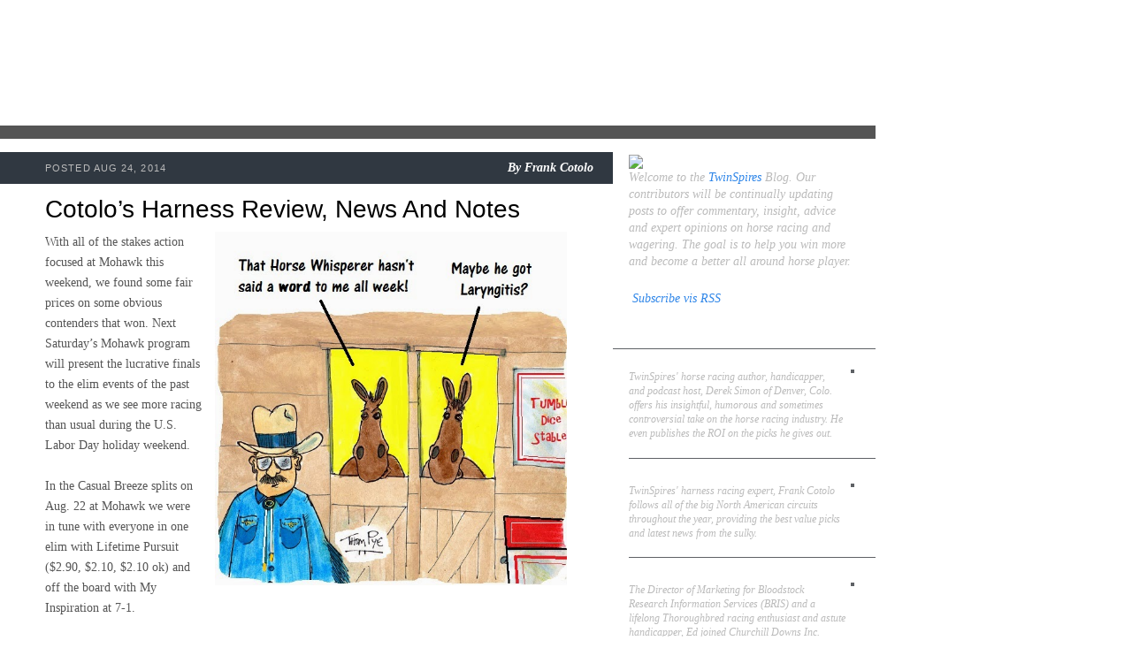

--- FILE ---
content_type: text/html; charset=UTF-8
request_url: http://blog.twinspires.com/2014/08/cotolos-harness-review-news-and-notes_24.html?showComment=1645265718219
body_size: 93872
content:
<!DOCTYPE html>
<html class='v2' diwr='ltr' xmlns='http://www.w3.org/1999/xhtml' xmlns:b='http://www.google.com/2005/gml/b' xmlns:data='http://www.google.com/2005/gml/data' xmlns:expr='http://www.google.com/2005/gml/expr'>
<head>
<link href='https://www.blogger.com/static/v1/widgets/335934321-css_bundle_v2.css' rel='stylesheet' type='text/css'/>
<meta content='IE=EmulateIE7' http-equiv='X-UA-Compatible'/>
<meta content='width=1100' name='viewport'/>
<meta content='text/html; charset=UTF-8' http-equiv='Content-Type'/>
<meta content='blogger' name='generator'/>
<link href='http://blog.twinspires.com/favicon.ico' rel='icon' type='image/x-icon'/>
<link href='http://blog.twinspires.com/2014/08/cotolos-harness-review-news-and-notes_24.html' rel='canonical'/>
<link rel="alternate" type="application/atom+xml" title="TwinSpires Blog - Atom" href="http://blog.twinspires.com/feeds/posts/default" />
<link rel="alternate" type="application/rss+xml" title="TwinSpires Blog - RSS" href="http://blog.twinspires.com/feeds/posts/default?alt=rss" />
<link rel="service.post" type="application/atom+xml" title="TwinSpires Blog - Atom" href="https://www.blogger.com/feeds/2887481384347889633/posts/default" />

<link rel="alternate" type="application/atom+xml" title="TwinSpires Blog - Atom" href="http://blog.twinspires.com/feeds/2096485261353437621/comments/default" />
<!--Can't find substitution for tag [blog.ieCssRetrofitLinks]-->
<link href='https://blogger.googleusercontent.com/img/b/R29vZ2xl/AVvXsEhAuU1MQEkJ6MgaWLm2yBICmpLCxxlj0EQn73pkg9MeRk1nPzuookyzy_1VMU3sRifZKjqzNz66fjOvF15PXqQ2QrvJ6Af6S_r7HvzrTuctnvXE53KX-vucWitBlYjWMgMNasYZvnvg10g/s1600/pye.jpg' rel='image_src'/>
<meta content='http://blog.twinspires.com/2014/08/cotolos-harness-review-news-and-notes_24.html' property='og:url'/>
<meta content='Cotolo’s Harness Review, News And Notes ' property='og:title'/>
<meta content='   With all of the stakes action focused at Mohawk this weekend, we found some fair prices on some obvious contenders that won. Next Saturda...' property='og:description'/>
<meta content='https://blogger.googleusercontent.com/img/b/R29vZ2xl/AVvXsEhAuU1MQEkJ6MgaWLm2yBICmpLCxxlj0EQn73pkg9MeRk1nPzuookyzy_1VMU3sRifZKjqzNz66fjOvF15PXqQ2QrvJ6Af6S_r7HvzrTuctnvXE53KX-vucWitBlYjWMgMNasYZvnvg10g/w1200-h630-p-k-no-nu/pye.jpg' property='og:image'/>
<title>TwinSpires Blog: Cotolo&#8217;s Harness Review, News And Notes </title>
<style id='page-skin-1' type='text/css'><!--
/*-----------------------------------------------
Blogger Template Style
Name:     Picture Window
Designer: Josh Peterson
URL:      www.noaesthetic.com
----------------------------------------------- */
/* Variable definitions
====================
<Variable name="keycolor" description="Main Color" type="color" default="#1a222a"/>
<Variable name="body.background" description="Body Background" type="background"
color="#296695" default="#2e2d2d url(http://www.twinspires.com/content/sites/default/files/PUBLIC/tsblog/i/bg.jpg) repeat-x fixed top center"/>
<Group description="Page Text" selector="body">
<Variable name="body.font" description="Font" type="font"
default="0.875em/1.64286 Georgia,Times,serif"/>
<Variable name="body.text.color" description="Text Color" type="color" default="#555555"/>
</Group>
<Group description="Backgrounds" selector=".body-fauxcolumns-outer">
<Variable name="body.background.color" description="Outer Background" type="color" default="#296695"/>
<Variable name="header.background.color" description="Header Background" type="color" default="transparent"/>
<Variable name="post.background.color" description="Post Background" type="color" default="#ffffff"/>
</Group>
<Group description="Links" selector=".main-outer">
<Variable name="link.color" description="Link Color" type="color" default="#336699"/>
<Variable name="link.visited.color" description="Visited Color" type="color" default="#6699cc"/>
<Variable name="link.hover.color" description="Hover Color" type="color" default="#33aaff"/>
</Group>
<Group description="Blog Title" selector=".header h1">
<Variable name="header.font" description="Title Font" type="font"
default="normal normal 36px Arial, Tahoma, Helvetica, FreeSans, sans-serif"/>
<Variable name="header.text.color" description="Text Color" type="color" default="#ffffff" />
</Group>
<Group description="Tabs Text" selector=".tabs-inner .widget li a">
<Variable name="tabs.font" description="Font" type="font"
default="normal normal 15px Arial, Tahoma, Helvetica, FreeSans, sans-serif"/>
<Variable name="tabs.text.color" description="Text Color" type="color" default="#ffffff"/>
<Variable name="tabs.selected.text.color" description="Selected Color" type="color" default="#336699"/>
</Group>
<Group description="Tabs Background" selector=".tabs-outer .PageList">
<Variable name="tabs.background.color" description="Background Color" type="color" default="transparent"/>
<Variable name="tabs.selected.background.color" description="Selected Color" type="color" default="transparent"/>
<Variable name="tabs.separator.color" description="Separator Color" type="color" default="transparent"/>
</Group>
<!--   <Group description="Post Title" selector="h3.post-title, .comments h4">
<Variable name="post.title.font" description="Title Font" type="font"
default="normal normal 18px Arial, Tahoma, Helvetica, FreeSans, sans-serif"/>
</Group>
<Group description="Post" selector=".post">
<Variable name="post.footer.text.color" description="Footer Text Color" type="color" default="#999999"/>
<Variable name="post.border.color" description="Border Color" type="color" default="#dddddd"/>
</Group>
<Group description="Gadgets" selector="h2">
<Variable name="widget.title.font" description="Title Font" type="font"
default="bold normal 13px Arial, Tahoma, Helvetica, FreeSans, sans-serif"/>
<Variable name="widget.title.text.color" description="Title Color" type="color" default="#888888"/>
</Group>
<Group description="Footer" selector=".footer-outer">
<Variable name="footer.text.color" description="Text Color" type="color" default="#cccccc"/>
<Variable name="footer.widget.title.text.color" description="Gadget Title Color" type="color" default="#aaaaaa"/>
</Group>
<Group description="Footer Links" selector=".footer-outer">
<Variable name="footer.link.color" description="Link Color" type="color" default="#99ccee"/>
<Variable name="footer.link.visited.color" description="Visited Color" type="color" default="#77aaee"/>
<Variable name="footer.link.hover.color" description="Hover Color" type="color" default="#33aaff"/>
</Group>-->
<Variable name="content.margin" description="Content Margin Top" type="length" default="20px"/>
<Variable name="content.padding" description="Content Padding" type="length" default="0"/>
<Variable name="content.background" description="Content Background" type="background"
default="transparent none repeat scroll top left"/>
<Variable name="content.border.radius" description="Content Border Radius" type="length" default="0"/>
<Variable name="content.shadow.spread" description="Content Shadow Spread" type="length" default="0"/>
<Variable name="header.padding" description="Header Padding" type="length" default="0"/>
<Variable name="header.background.gradient" description="Header Gradient" type="url"
default="none"/>
<Variable name="header.border.radius" description="Header Border Radius" type="length" default="0"/>
<Variable name="main.border.radius.top" description="Main Border Radius" type="length" default="20px"/>
<Variable name="footer.border.radius.top" description="Footer Border Radius Top" type="length" default="0"/>
<Variable name="footer.border.radius.bottom" description="Footer Border Radius Bottom" type="length" default="20px"/>
<Variable name="region.shadow.spread" description="Main and Footer Shadow Spread" type="length" default="3px"/>
<Variable name="region.shadow.offset" description="Main and Footer Shadow Offset" type="length" default="1px"/>
<Variable name="tabs.background.gradient" description="Tab Background Gradient" type="url" default="none"/>
<Variable name="tab.selected.background.gradient" description="Selected Tab Background" type="url"
default="url(http://www.blogblog.com/1kt/transparent/white80.png)"/>
<Variable name="tab.background" description="Tab Background" type="background"
default="transparent url(http://www.blogblog.com/1kt/transparent/black50.png) repeat scroll top left"/>
<Variable name="tab.border.radius" description="Tab Border Radius" type="length" default="10px" />
<Variable name="tab.first.border.radius" description="First Tab Border Radius" type="length" default="10px" />
<Variable name="tabs.border.radius" description="Tabs Border Radius" type="length" default="0" />
<Variable name="tabs.spacing" description="Tab Spacing" type="length" default=".25em"/>
<Variable name="tabs.margin.bottom" description="Tab Margin Bottom" type="length" default="0"/>
<Variable name="tabs.margin.sides" description="Tab Margin Sides" type="length" default="20px"/>
<Variable name="main.background" description="Main Background" type="background"
default="transparent url(http://www.blogblog.com/1kt/transparent/white80.png) repeat scroll top left"/>
<Variable name="main.padding.sides" description="Main Padding Sides" type="length" default="20px"/>
<Variable name="footer.background" description="Footer Background" type="background"
default="transparent url(http://www.blogblog.com/1kt/transparent/black50.png) repeat scroll top left"/>
<Variable name="post.margin.sides" description="Post Margin Sides" type="length" default="-20px"/>
<Variable name="post.border.radius" description="Post Border Radius" type="length" default="5px"/>
<Variable name="widget.title.text.transform" description="Widget Title Text Transform" type="string" default="uppercase"/>
<Variable name="startSide" description="Side where text starts in blog language" type="automatic" default="left"/>
<Variable name="endSide" description="Side where text ends in blog language" type="automatic" default="right"/>
*/
/* Content
----------------------------------------------- */
a img {border: 0}
img, embed, object, audio, video {vertical-align: bottom}
body {
font: 0.875em/1.64286 Georgia,Times,serif;
color: #555555;
background: #ffffff url("http://www.twinspires.com/content/sites/default/files/PUBLIC/tsblog/i/bg.jpg") no-repeat 0 0;
}
html body .region-inner {
min-width: 0;
max-width: 100%;
width: auto;
}
.content-outer {
font-size: 90%;
}
#navbar-iframe {display:none !important;}
body .navbar{
height:0px;
}
/* Widgets
----------------------------------------------- */
.widget ul, .widget #ArchiveList ul.flat {
padding: 0;
list-style: none;
line-height:1.643em;
}
.widget ul li, .widget #ArchiveList ul.flat li {
border-top: dashed 1px #ccc;
border-top: dashed 1px rgba(128, 128, 128, .5);
}
.widget ul li:first-child, .widget #ArchiveList ul.flat li:first-child {
border-top: none;
}
.widget .post-body ul {
list-style: disc;
}
.widget .post-body ul li {
border: none;
}
/**
* Elements
*/
a:link, a:visited, a:active {
color: #2f86e8;
text-decoration: none;
}
a:hover {
color: #000;
text-decoration: underline;
}
p, ul, ol, dl, table, form {
margin: 0 0 1.643em; /* Bottom margin matches line-height */
}
h2, h3, h4, h5 {
font-family: Arial,Helvetica,sans-serif;
}
h2 {
font-size: 2em;
font-weight: normal;
line-height: 1.1;
margin: 20px 0 10px;
color: #000;
}
h3 a:link, a:visited, a:active {
color: #2f86e8;
text-decoration: none;
}
h3 a:hover {
color: #000;
text-decoration: underline;
}
#sidebar h2 {
font-size: 1.5em;
font-weight: bold;
color: #fff;
}
/**
* Devices
*/
.tags li {
display: inline;
list-style: none;
}
.tags a {
display: inline-block;
font-size: 12px;
padding: 4px 3px;
margin: 1px 0;
background: #2f86e8;
color: #fff;
text-decoration: none;
white-space: nowrap;
}
.tags a:hover {
background: #000;
}
.pager .more {
font-style: italic;
float: right;
color: #000;
}
.pager .more:before {
content: '\00BB\2002';
color: #2f86e8;
}
.pager ul {
font-style: italic;
text-align: center;
}
.pager li {
display: inline;
}
/**
* Layout Components
*/
#blog {
width: 990px;
}
#header {
position: relative;
height: 142px;
}
#main_ts {
float: left;
width: 100%;
background: url(http://www.twinspires.com/content/sites/default/files/PUBLIC/tsblog/i/cols.png) repeat-y 0 0;
border-top: 15px solid #555;
}
#content {
float: left;
width: 590px;
padding: 15px 52px 15px 51px;
}
#sidebar {
font-size: 0.8571em; /* 12px */
float: right;
width: 255px;
padding: 15px 24px 15px 18px;
color: #bbb;
}
/**
* Blog Post Components
*/
ul.posts {
margin: 0;
}
ul.posts li {
position: relative;
margin: 0;
padding: 0;
list-style: none;
}
.post {
position: relative;
padding: 50px 0 15px;
}
.post h2 {
margin-top: 0;
}
.post h2 a {
color: #000;
}
.post .meta {
line-height: 1.2;
position: absolute;
left: -51px;
top: 0px;
width: 620px;
padding: 10px 22px 10px 51px;
background: #303841;
color: #bbb;
border-bottom: 1px solid #fff;
text-align: right;
}
.post .meta .pub {
font-size: 11px;
font-family: Arial,Helvetica,sans-serif;
float: left;
padding: 2px 0 0;
text-transform: uppercase;
letter-spacing: 0.1em;
}
.post .meta .byline,
.post .meta .byline a {
font-weight: bold;
font-style: italic;
color: #fff;
text-decoration: none;
}
.post img.push {
float: right;
position: relative;
margin: 0 -45px 10px 10px;
border: 5px solid #555;
}
.post img.pull {
float: left;
position: relative;
margin: 0 10px 10px -40px;
border: 5px solid #555;
}
.post .close {
clear: both;
position: relative;
margin: 15px -52px 0 -51px;
left:0px;
width:620px;
padding: 8px 22px 8px 51px;
background: #555;
color: #bbb;
min-height:26px;
}
.post .close .tags {
width: 460px;
margin: 0;
}
.post .social {
position: absolute;
left: 470px;
top: 8px;
}
.post .social iframe {
display: inline;
}
/**
* Sidebar Components
*/
#sidebar {
line-height: 1.4;
}
#sidebar a:hover {
color: #fff;
}
#sidebar .block {
margin: 0 0 10px;
}
#sidebar .block h2 {
position: relative;
margin: 10px -24px 5px -18px;
padding: 0px 24px 5px 18px;
border-bottom: 1px solid #5e6165;
}
#about {
font-size: 1.162em;
font-style: italic;
}
.author {
position: relative;
margin: 0 -24px 10px 0;
padding: 0px 24px 0 0;
border-bottom: 1px solid #5e6165;
}
.author:last-child {border: 0}
.author h3 {
font-size: 1.1em;
}
.author h3 a {color: #fff}
.author p {
font-style: italic;
}
.author img {
float: right;
margin: 0 0 20px 10px;
border: 2px solid #5e6165;
}
/**
* Header Components
*/
/**
* Header Components
*/
#header h1 {
position: absolute;
left: 0px;
top: 0px;
height: 142px;
margin: 0;
}
#header h1 a {
display: block;
width: 360px;
height: 100%;
overflow: hidden;
background: url(http://www.twinspires.com/content/sites/default/files/PUBLIC/tsblog/i/logo.png) no-repeat 0 0;
text-decoration: none;
text-indent: -9999px;
}
.section{
margin:0px;
}
ul .tags li{
border-top:medium none;
}
.widget ul li, .widget #ArchiveList ul.flat li{
border-top:medium none;
}
/* @end */
.showpageArea{
font-style:italic;
text-align:center;
}
.showpageNum a {
text-decoration:none;
border-right: 1px solid #cccccc;
margin:0 3px;
padding:3px;
}
.showpageNum a:hover {
color:#000000;
text-decoration:underline;
}
.showpageNum a:active {
color:#2F86E8;
text-decoration:none;
}
.showpagePoint {
text-decoration:none;
margin:0 3px;
padding:3px;
font-weight:bold;
}
.showpageOf {
text-decoration:none;
padding:3px;
margin: 0 3px 0 0;
}
/*
.showpage a {
text-decoration:none;
padding:3px;
}
.showpage a:hover {
text-decoration:none;
}
.showpageNum a:link,.showpage a:link {
text-decoration:none;
}
.connect_widget_not_connected_text{
display:none;
}*/

--></style>
<style id='template-skin-1' type='text/css'><!--
body {
min-width: 1000px;
}
.content-outer, .content-fauxcolumn-outer, .region-inner {
min-width: 1000px;
max-width: 1000px;
_width: 1000px;
}
.main-inner .columns {
padding-left: 0px;
padding-right: 255px;
}
.main-inner .fauxcolumn-center-outer {
left: 0px;
right: 255px;
/* IE6 does not respect left and right together */
_width: expression(this.parentNode.offsetWidth -
parseInt("0px") -
parseInt("255px") + 'px');
}
.main-inner .fauxcolumn-left-outer {
width: 0px;
}
.main-inner .fauxcolumn-right-outer {
width: 255px;
}
.main-inner .column-left-outer {
width: 0px;
right: 100%;
margin-left: -0px;
}
.main-inner .column-right-outer {
width: 255px;
margin-right: -255px;
}
#layout {
min-width: 0;
}
#layout .content-outer {
min-width: 0;
width: 800px;
}
#layout .region-inner {
min-width: 0;
width: auto;
}
--></style>
<script type='text/javascript'>
  var _gaq = _gaq || [];
  _gaq.push(['_setAccount', 'UA-30164385-1']);
  _gaq.push(['_trackPageview']);
  (function() {
    var ga = document.createElement('script'); ga.type = 'text/javascript'; ga.async = true;
    ga.src = ('https:' == document.location.protocol ? 'https://ssl' : 'http://www') + '.google-analytics.com/ga.js';
    var s = document.getElementsByTagName('script')[0]; s.parentNode.insertBefore(ga, s);
  })();
</script>
<link href='https://www.blogger.com/dyn-css/authorization.css?targetBlogID=2887481384347889633&amp;zx=ebceea99-8277-4a85-8a18-b39d864c7526' media='none' onload='if(media!=&#39;all&#39;)media=&#39;all&#39;' rel='stylesheet'/><noscript><link href='https://www.blogger.com/dyn-css/authorization.css?targetBlogID=2887481384347889633&amp;zx=ebceea99-8277-4a85-8a18-b39d864c7526' rel='stylesheet'/></noscript>
<meta name='google-adsense-platform-account' content='ca-host-pub-1556223355139109'/>
<meta name='google-adsense-platform-domain' content='blogspot.com'/>

</head>
<body class='loading'>
<div class='navbar section' id='navbar'><div class='widget Navbar' data-version='1' id='Navbar1'><script type="text/javascript">
    function setAttributeOnload(object, attribute, val) {
      if(window.addEventListener) {
        window.addEventListener('load',
          function(){ object[attribute] = val; }, false);
      } else {
        window.attachEvent('onload', function(){ object[attribute] = val; });
      }
    }
  </script>
<div id="navbar-iframe-container"></div>
<script type="text/javascript" src="https://apis.google.com/js/platform.js"></script>
<script type="text/javascript">
      gapi.load("gapi.iframes:gapi.iframes.style.bubble", function() {
        if (gapi.iframes && gapi.iframes.getContext) {
          gapi.iframes.getContext().openChild({
              url: 'https://www.blogger.com/navbar/2887481384347889633?po\x3d2096485261353437621\x26origin\x3dhttp://blog.twinspires.com',
              where: document.getElementById("navbar-iframe-container"),
              id: "navbar-iframe"
          });
        }
      });
    </script><script type="text/javascript">
(function() {
var script = document.createElement('script');
script.type = 'text/javascript';
script.src = '//pagead2.googlesyndication.com/pagead/js/google_top_exp.js';
var head = document.getElementsByTagName('head')[0];
if (head) {
head.appendChild(script);
}})();
</script>
</div></div>
<div id='blog'>
<div id='header'>
<h1><a href='http://blog.twinspires.com'>TwinSpires.com Blog</a></h1>
</div>
<div class='mod' id='main_ts'>
<div id='content'>
<div class='main section' id='main'><div class='widget Blog' data-version='1' id='Blog1'>
<div class='blog-posts hfeed'>
<!--Can't find substitution for tag [defaultAdStart]-->

          <div class="date-outer">
        

          <div class="date-posts">
        
<ul class='posts'>
<li>
<div class='post'>
<a name='2096485261353437621'></a>
<h2>
Cotolo&#8217;s Harness Review, News And Notes 
</h2>
<div class='meta'><span class='pub'>

		 POSTED Aug 24, 2014
</span>
<span class='byline'>

          By
          <span class='fn'>Frank Cotolo</span>
</span>
</div>
<div class="separator" style="clear: both; text-align: center;">
<a href="https://blogger.googleusercontent.com/img/b/R29vZ2xl/AVvXsEhAuU1MQEkJ6MgaWLm2yBICmpLCxxlj0EQn73pkg9MeRk1nPzuookyzy_1VMU3sRifZKjqzNz66fjOvF15PXqQ2QrvJ6Af6S_r7HvzrTuctnvXE53KX-vucWitBlYjWMgMNasYZvnvg10g/s1600/pye.jpg" imageanchor="1" style="clear: right; float: right; margin-bottom: 1em; margin-left: 1em;"><img border="0" height="400" src="https://blogger.googleusercontent.com/img/b/R29vZ2xl/AVvXsEhAuU1MQEkJ6MgaWLm2yBICmpLCxxlj0EQn73pkg9MeRk1nPzuookyzy_1VMU3sRifZKjqzNz66fjOvF15PXqQ2QrvJ6Af6S_r7HvzrTuctnvXE53KX-vucWitBlYjWMgMNasYZvnvg10g/s1600/pye.jpg" width="398" /></a></div>
<div style="background: white; mso-line-height-alt: 10.9pt;">
With all of the stakes action focused at
Mohawk this weekend, we found some fair prices on some obvious contenders that
won. Next Saturday&#8217;s Mohawk program will present the lucrative finals to the
elim events of the past weekend as we see more racing than usual during the
U.S. Labor Day holiday weekend.<br />
<br />
In the Casual Breeze splits on Aug. 22 at Mohawk we were in tune with everyone
in one elim with Lifetime Pursuit ($2.90, $2.10, $2.10 ok) and off the board
with My Inspiration at 7-1. <br />
<br />
Aug. 23&#8217;s winners were topped by Go Daddy Go ($6, $3.10, $2.50) who offered a
generous win price as a second choice in one of two Metro Pace elim splits. We
tried to beat the huge favorite, Artspeak, but could not.<br />
<br />
Sweet Lou ($2.30, $2.10 n/s) easily won his 10<sup>th</sup>-straight race in a
Canadian Pacing Derby elim for all of us. In the second split, our choice
scratched (see News and Notes below). <br />
<br />
Again, the best we could do in the She&#8217;s A Great Lady trio of elims was the
obvious Jk Shesalady ($2.40, $2.10, $2.10 ok), with our other two choices at
8-1 and 61-1 quite out of the mixes.<br />
<br />
A fascinating note of cashing on our contenders appears in our horses-to-watch
list (H2W). The highest paying winner of the week was at Yonkers; we were following
Insane In Spain on Friday night. He went off at 23-1 and shared the win with a
huge favorite in a dead heat. The win prices were obviously compromised by the
dual victory and instead of paying $48 to win, Insane In Spain paid 9-2 to win
and more to place. We did, of course, win both exactas (using the favorite, as
we suggest with our H2W choices).<br />
<br />
We continue this year&#8217;s <a href="http://countdownbcrown.blogspot.com/">Breeders
Crown Countdown</a> blog in our weekly TwinSpires harness previews, linking to
it for coverage of races through the rest of the season leading to the
championship events in November. Don&#8217;t miss one episode and look for archived
race reviews at the <a href="http://www.hambletonian.org/">Hambletonian Society</a>
site.<br />
<br />
TwinSpires and Hoosier continue a three-pronged power-packed program for
harness players. Tuesdays, wager all you want and earn 10 TSC Elite Points per
dollar bet. <a href="http://www.twinspires.com/10x-tuesdays-hoosier-park"><span style="color: windowtext;">Click here for details</span></a>. Every Thursday
night, there is a 20-percent bonus on hitting the Pick 4 starting at Race 3. <a href="http://www.twinspires.com/20-pick-4-bonus-thursday-nights-hoosier-park"><span style="color: windowtext;">Click here for details</span></a>. And the ongoing
10-percent Pick-4 bonus every racing night on Pick-4 hits continues through the
meet. <a href="http://www.twinspires.com/10-pick-4-bonus-every-night-hoosier-park"><span style="color: windowtext;">Click here for details</span></a>.<br />
<br />
In between published harness blogs, follow @FrankCotolo and @TwinSpires on
Twitter to get tips on Hoosier contenders you can use in your tickets. Other
possibilities appear in exclusive H2W list.<br />
<br /><b>
H2W RESULTS</b><br />
<br />
The H2W results list across-the-board prices. Also, exactas are included when a
H2W horse finishing first or second completes the result with a race favorite
or another H2W horse listed in the same race (an asterisk appears when both
horses were listed to complete the exacta). This week, there were 30 active
horses on the H2W list. <br />
<br />
Winners<br />
<br />
Insane In Spain, $11, $17.20 ok, $4.30 (Dead-Heat Exactas, $42.60, $8.40)<br />
Art For Arts Sake, $6.60, $3.60, $2.80, Pocono<br />
Rules Little Man, $4.40, $3.40, $2.80, Ocean<br />
<br />
Seconds<br />
<br />
Bridges Beauty, $14.80, $9, Hoosier<br />
Spirit Of Desire, $8, $3 (Exacta $29), Pocono<br />
Whitesville Ted, $5.80, $3.80, Ocean<br />
<br />
Thirds<br />
<br />
Hobsons Choice, $6, Scarborough<br />
Scorpius, $3.90, Batavia<br />
Upfront Billy Boy, $3.40, Meadows<br />
Red Star Fiona, $2.80, Batavia<br />
Wilfully Scootereva, $2.80, Maywood<br />
<br /><b>
News &amp; Notes</b><br />
<br />
Captaintreacherous
was scratched from a Canadian Pacing Derby elimination, according to trainer
Tony Alagna, due to sickness. &#8220;We ran a scope down him because he was off his
feed and he had a lot of mucus,&#8221; said Alagna. &#8220;He is fighting off an infection
and we just didn&#8217;t think it was in his best interest to race him if he&#8217;s not a
hundred per cent.&#8221; Alagna said it&#8217;s disappointing to have to pull out of the
race, as the pacer is undefeated is six starts at Mohawk, &#8220;but we don&#8217;t want to
compromise the rest of the year or the horse if he isn&#8217;t a hundred per cent.&#8221;<br />
<br />
<span style="background-attachment: initial; background-clip: initial; background-image: initial; background-origin: initial; background-position: initial; background-repeat: initial; background-size: initial;">Three Ontario-owned three-year-old pacing colts have paid
$35,000 supplements to race in the Cane Pace at Tioga Downs on Sept. 1.</span> With them
there are only eight colts entered so eliminations will not be required. We
will analyze the $437,325 final along with other Labor Day weekend features in our
Thursday blog.<br />
<br />
Another great pacer has passed away. Life Sign, the 1993 Little Brown Jug
winner and Hall of Fame member, died in Australia, on Aug.14, at the age of 24.
A son of the incomparable Abercrombie and world champion filly Three Diamonds,
Life Sign raced only at a two and three, amassing $1.9 million from 18 wins, 10
seconds and five thirds in 35 starts. Besides his record-breaking &#8220;Jug&#8221;
success, most memorable for the outside trip on the half-mile in Ohio, he won
the three-year-old Breeders Crown, Art Rooney, Governor&#8217;s Cup and others. At
the stud Life Sign left the winners of more than $113 million in stakes in
North America, placing him among the top-10 money-winning sires at his gait.
While in Australia his stock earned $12.4 million and in New Zealand they
amassed almost $2 million.<br />
<br />
There is still no word if Father Patrick will race in the &#8220;Zweig&#8221; at Tioga on
Labor Day weekend. The once-immaculate gait of Father Patrick was compromised
when he broke at the beginning of the Hambletonian and galloped all the way
around. Then he showed up for a Tompkins-Geers and finished second to Datsyuk,
just another in the division that could not get to &#8220;Patrick&#8221; all season. The
race was reported as having an &#8220;uneventful&#8221; start, though Patrick went wide for
a spell to take the lead. But he has never been &#8220;short,&#8221; and struggled to
dismiss a challenge late even with difficult starts. All of his is leaving
questions about his health and immediate racing plans and unless the Jimmy
Takter team releases some information about a problem or Patrick is not
scratched from the Zweig, we can only suspect something is amiss. <br />
<br />
Our continuing look at drivers streaking on programs brings us this week to
Aaron Byron, who races at Tioga Downs. On Aug. 22 he won five of his 10 drives
and that 50-percent win rate for him translated into profits for those
following him with win bets. Wagering solely on the fact that Aaron was
driving, it cost a bettor $20 for the evening. Aaron&#8217;s winners returned $54.20,
a profit of $34.20.<br />
<br />
<b>Extraordinary Extras </b><br />
<br />
Indulge in many standardbred topics at my <i>Hoof Beats</i> blog titled <a href="http://www.hoofbeatsmagazine.com/cotolo.cfm"><span style="color: windowtext;">Vast
Performances</span></a>. <br />
<br />
<i>Ray Cotolo contributed to this blog <br />
<br />
Cartoons by Thom Pye ~ For more Thom Pye cartoon, informative harness history
and products, <a href="http://www.pyesite.com/">click here</a> ~<br />
<!--[if !supportLineBreakNewLine]--><br />
<!--[endif]--><o:p></o:p></i></div>
<div class='close'>
<ul class='tags'>
<li><a href='http://blog.twinspires.com/search/label/betting%20gambling' rel='tag'>betting gambling</a></li>
<li><a href='http://blog.twinspires.com/search/label/Breeders%20Crown' rel='tag'>Breeders Crown</a></li>
<li><a href='http://blog.twinspires.com/search/label/father%20Patrick' rel='tag'>father Patrick</a></li>
<li><a href='http://blog.twinspires.com/search/label/frank%20cotolo' rel='tag'>frank cotolo</a></li>
<li><a href='http://blog.twinspires.com/search/label/hambletonian%20society' rel='tag'>hambletonian society</a></li>
<li><a href='http://blog.twinspires.com/search/label/harness%20racing' rel='tag'>harness racing</a></li>
<li><a href='http://blog.twinspires.com/search/label/sweet%20lou' rel='tag'>sweet lou</a></li>
<li><a href='http://blog.twinspires.com/search/label/Thom%20Pye' rel='tag'>Thom Pye</a></li>
<li><a href='http://blog.twinspires.com/search/label/twin%20spires' rel='tag'>twin spires</a></li>
</ul>
<div class='social'>
<div style='float:left;padding-left:10px;'>
<a class='twitter-share-button' data-count='horizontal' data-lang='en' data-related='bloggerplugins:Tutorials and Widgets for Blogger' data-text='Cotolo’s Harness Review, News And Notes ' data-url='http://blog.twinspires.com/2014/08/cotolos-harness-review-news-and-notes_24.html' data-via='bloggerplugins' href='http://twitter.com/share' rel='nofollow'></a>
<script src='http://platform.twitter.com/widgets.js' type='text/javascript'>
			</script>
<script language='javascript'>
			fb_like = "http://www.facebook.com/plugins/like.php?href=http://blog.twinspires.com/2014/08/cotolos-harness-review-news-and-notes_24.html";
			document.write("<iframe allowTransparency='true' allowtransparency='true' frameborder='0' scrolling='no' src='"+ fb_like +"' style='border:none; margin:0px 0px 0 0; overflow:hidden; width:50px; height:23px;'></iframe>");
			</script>
</div>
</div>
</div>
</div>
</li>
<div class='comments' id='comments'>
<a name='comments'></a>
<h4>350 comments:</h4>
<span class='paging-control-container'>
1 &ndash; 200 of 350

            &#160;
            <a class='paging-control' href='http://blog.twinspires.com/2014/08/cotolos-harness-review-news-and-notes_24.html?commentPage=2'>Newer&rsaquo;</a>
            &#160;
            <a class='paging-control' href='http://blog.twinspires.com/2014/08/cotolos-harness-review-news-and-notes_24.html?commentPage=2'>Newest&raquo;</a>
</span>
<div id='Blog1_comments-block-wrapper'>
<dl class='avatar-comment-indent' id='comments-block'>
<dt class='comment-author ' id='c8436123683444973269'>
<a name='c8436123683444973269'></a>
<div class="avatar-image-container vcard"><span dir="ltr"><a href="https://www.blogger.com/profile/14766504022599651016" target="" rel="nofollow" onclick="" class="avatar-hovercard" id="av-8436123683444973269-14766504022599651016"><img src="https://resources.blogblog.com/img/blank.gif" width="35" height="35" class="delayLoad" style="display: none;" longdesc="//blogger.googleusercontent.com/img/b/R29vZ2xl/AVvXsEjP5qf3cTGGMvK1ODmhu5w-SDhGZAivlERQ5W1pkkNnqzNwdERyYOYOQtChZpFalcmDo_jMkicQ45F6X4C7xicMf7G5vbxj3-1zgtlzZ3HyEPnVhs_Hla4D0oA07tuf9g/s45-c/Richard-Lambert-Photo.jpg" alt="" title="Richard C. Lambert">

<noscript><img src="//blogger.googleusercontent.com/img/b/R29vZ2xl/AVvXsEjP5qf3cTGGMvK1ODmhu5w-SDhGZAivlERQ5W1pkkNnqzNwdERyYOYOQtChZpFalcmDo_jMkicQ45F6X4C7xicMf7G5vbxj3-1zgtlzZ3HyEPnVhs_Hla4D0oA07tuf9g/s45-c/Richard-Lambert-Photo.jpg" width="35" height="35" class="photo" alt=""></noscript></a></span></div>
<a href='https://www.blogger.com/profile/14766504022599651016' rel='nofollow'>Richard C. Lambert</a>
said...
</dt>
<dd class='comment-body' id='Blog1_cmt-8436123683444973269'>
<p>
I&#8217;ve been searching for some decent stuff on the subject and haven&#39;t had any luck up until this point, You just got a new biggest fan!.. <br /><a href="http://www.bialystocker.net/2017/01/buy-real-instagram-like-benefits-for.html" rel="nofollow">read this article</a>
</p>
</dd>
<dd class='comment-footer'>
<span class='comment-timestamp'>
<a href='http://blog.twinspires.com/2014/08/cotolos-harness-review-news-and-notes_24.html?showComment=1499841502044#c8436123683444973269' title='comment permalink'>
July 11, 2017 at 11:38&#8239;PM
</a>
<span class='item-control blog-admin pid-1595080639'>
<a class='comment-delete' href='https://www.blogger.com/comment/delete/2887481384347889633/8436123683444973269' title='Delete Comment'>
<img src='https://resources.blogblog.com/img/icon_delete13.gif'/>
</a>
</span>
</span>
</dd>
<dt class='comment-author ' id='c486477963335657958'>
<a name='c486477963335657958'></a>
<div class="avatar-image-container avatar-stock"><span dir="ltr"><a href="https://www.blogger.com/profile/12114479635982380752" target="" rel="nofollow" onclick="" class="avatar-hovercard" id="av-486477963335657958-12114479635982380752"><img src="//www.blogger.com/img/blogger_logo_round_35.png" width="35" height="35" alt="" title="Robert">

</a></span></div>
<a href='https://www.blogger.com/profile/12114479635982380752' rel='nofollow'>Robert</a>
said...
</dt>
<dd class='comment-body' id='Blog1_cmt-486477963335657958'>
<p>
<br />I would like to thank you for the efforts you have made in writing this article. I am hoping the same best work from you in the future as well.. <br /><a href="http://hanoiterracecafe.com/facts-remember-buy-real-instagram-followers/" rel="nofollow">buy instagram comments uk</a>
</p>
</dd>
<dd class='comment-footer'>
<span class='comment-timestamp'>
<a href='http://blog.twinspires.com/2014/08/cotolos-harness-review-news-and-notes_24.html?showComment=1506162097966#c486477963335657958' title='comment permalink'>
September 23, 2017 at 3:21&#8239;AM
</a>
<span class='item-control blog-admin pid-759218548'>
<a class='comment-delete' href='https://www.blogger.com/comment/delete/2887481384347889633/486477963335657958' title='Delete Comment'>
<img src='https://resources.blogblog.com/img/icon_delete13.gif'/>
</a>
</span>
</span>
</dd>
<dt class='comment-author ' id='c3344104081366128527'>
<a name='c3344104081366128527'></a>
<div class="avatar-image-container avatar-stock"><span dir="ltr"><a href="https://www.blogger.com/profile/09633259957714692411" target="" rel="nofollow" onclick="" class="avatar-hovercard" id="av-3344104081366128527-09633259957714692411"><img src="//www.blogger.com/img/blogger_logo_round_35.png" width="35" height="35" alt="" title="Anna Schafer">

</a></span></div>
<a href='https://www.blogger.com/profile/09633259957714692411' rel='nofollow'>Anna Schafer</a>
said...
</dt>
<dd class='comment-body' id='Blog1_cmt-3344104081366128527'>
<p>
This is a wonderful article, Given so much info in it, These type of articles keeps the users interest in the website, and keep on sharing more ... good luck <br /><a href="http://www.healthcaretip.com" rel="nofollow">Health Care Tips</a>
</p>
</dd>
<dd class='comment-footer'>
<span class='comment-timestamp'>
<a href='http://blog.twinspires.com/2014/08/cotolos-harness-review-news-and-notes_24.html?showComment=1507365693238#c3344104081366128527' title='comment permalink'>
October 7, 2017 at 1:41&#8239;AM
</a>
<span class='item-control blog-admin pid-1392779210'>
<a class='comment-delete' href='https://www.blogger.com/comment/delete/2887481384347889633/3344104081366128527' title='Delete Comment'>
<img src='https://resources.blogblog.com/img/icon_delete13.gif'/>
</a>
</span>
</span>
</dd>
<dt class='comment-author ' id='c2794121361455291587'>
<a name='c2794121361455291587'></a>
<div class="avatar-image-container avatar-stock"><span dir="ltr"><a href="https://www.blogger.com/profile/09633259957714692411" target="" rel="nofollow" onclick="" class="avatar-hovercard" id="av-2794121361455291587-09633259957714692411"><img src="//www.blogger.com/img/blogger_logo_round_35.png" width="35" height="35" alt="" title="Anna Schafer">

</a></span></div>
<a href='https://www.blogger.com/profile/09633259957714692411' rel='nofollow'>Anna Schafer</a>
said...
</dt>
<dd class='comment-body' id='Blog1_cmt-2794121361455291587'>
<p>
I really enjoyed reading this post, big fan. Keep up the good work andplease tell me when can you publish more articles or where can I read more on the subject? <br /><a href="http://emoworkshop.com/" rel="nofollow">click to read more</a>
</p>
</dd>
<dd class='comment-footer'>
<span class='comment-timestamp'>
<a href='http://blog.twinspires.com/2014/08/cotolos-harness-review-news-and-notes_24.html?showComment=1507716529432#c2794121361455291587' title='comment permalink'>
October 11, 2017 at 3:08&#8239;AM
</a>
<span class='item-control blog-admin pid-1392779210'>
<a class='comment-delete' href='https://www.blogger.com/comment/delete/2887481384347889633/2794121361455291587' title='Delete Comment'>
<img src='https://resources.blogblog.com/img/icon_delete13.gif'/>
</a>
</span>
</span>
</dd>
<dt class='comment-author ' id='c7273989785372115741'>
<a name='c7273989785372115741'></a>
<div class="avatar-image-container avatar-stock"><span dir="ltr"><a href="https://www.blogger.com/profile/09633259957714692411" target="" rel="nofollow" onclick="" class="avatar-hovercard" id="av-7273989785372115741-09633259957714692411"><img src="//www.blogger.com/img/blogger_logo_round_35.png" width="35" height="35" alt="" title="Anna Schafer">

</a></span></div>
<a href='https://www.blogger.com/profile/09633259957714692411' rel='nofollow'>Anna Schafer</a>
said...
</dt>
<dd class='comment-body' id='Blog1_cmt-7273989785372115741'>
<p>
Nice blog and absolutely outstanding. You can do something much better but i still say this perfect.Keep trying for the best. <br /><a href="http://emoworkshop.com/concentrate-likes-far-comments/" rel="nofollow">buy instagram followers reddit 2017</a>
</p>
</dd>
<dd class='comment-footer'>
<span class='comment-timestamp'>
<a href='http://blog.twinspires.com/2014/08/cotolos-harness-review-news-and-notes_24.html?showComment=1507716546790#c7273989785372115741' title='comment permalink'>
October 11, 2017 at 3:09&#8239;AM
</a>
<span class='item-control blog-admin pid-1392779210'>
<a class='comment-delete' href='https://www.blogger.com/comment/delete/2887481384347889633/7273989785372115741' title='Delete Comment'>
<img src='https://resources.blogblog.com/img/icon_delete13.gif'/>
</a>
</span>
</span>
</dd>
<dt class='comment-author ' id='c8920656625252576884'>
<a name='c8920656625252576884'></a>
<div class="avatar-image-container avatar-stock"><span dir="ltr"><img src="//resources.blogblog.com/img/blank.gif" width="35" height="35" alt="" title="Anonymous">

</span></div>
Anonymous
said...
</dt>
<dd class='comment-body' id='Blog1_cmt-8920656625252576884'>
<p>
It&#39;s a decent review. You better share it on <a href="https://justdomyhomework.com/blog/essay-about-yourself" rel="nofollow">https://justdomyhomework.com/blog/essay-about-yourself</a> this page. My audience will love that.
</p>
</dd>
<dd class='comment-footer'>
<span class='comment-timestamp'>
<a href='http://blog.twinspires.com/2014/08/cotolos-harness-review-news-and-notes_24.html?showComment=1545150574094#c8920656625252576884' title='comment permalink'>
December 18, 2018 at 8:29&#8239;AM
</a>
<span class='item-control blog-admin pid-217972014'>
<a class='comment-delete' href='https://www.blogger.com/comment/delete/2887481384347889633/8920656625252576884' title='Delete Comment'>
<img src='https://resources.blogblog.com/img/icon_delete13.gif'/>
</a>
</span>
</span>
</dd>
<dt class='comment-author ' id='c6211065518906174418'>
<a name='c6211065518906174418'></a>
<div class="avatar-image-container avatar-stock"><span dir="ltr"><a href="https://www.blogger.com/profile/01293654961623586283" target="" rel="nofollow" onclick="" class="avatar-hovercard" id="av-6211065518906174418-01293654961623586283"><img src="//www.blogger.com/img/blogger_logo_round_35.png" width="35" height="35" alt="" title="jenifferleio12">

</a></span></div>
<a href='https://www.blogger.com/profile/01293654961623586283' rel='nofollow'>jenifferleio12</a>
said...
</dt>
<dd class='comment-body' id='Blog1_cmt-6211065518906174418'>
<p>
This is really a nice and informative, containing all information and also has a great impact on the new technology. Thanks for sharing it  <br /><a href="https://offiice-setup-install.com/" rel="nofollow">office.com/setup</a>
</p>
</dd>
<dd class='comment-footer'>
<span class='comment-timestamp'>
<a href='http://blog.twinspires.com/2014/08/cotolos-harness-review-news-and-notes_24.html?showComment=1553527219164#c6211065518906174418' title='comment permalink'>
March 25, 2019 at 8:20&#8239;AM
</a>
<span class='item-control blog-admin pid-19710263'>
<a class='comment-delete' href='https://www.blogger.com/comment/delete/2887481384347889633/6211065518906174418' title='Delete Comment'>
<img src='https://resources.blogblog.com/img/icon_delete13.gif'/>
</a>
</span>
</span>
</dd>
<dt class='comment-author ' id='c7286097885178015938'>
<a name='c7286097885178015938'></a>
<div class="avatar-image-container avatar-stock"><span dir="ltr"><a href="https://www.blogger.com/profile/16466778494863946571" target="" rel="nofollow" onclick="" class="avatar-hovercard" id="av-7286097885178015938-16466778494863946571"><img src="//www.blogger.com/img/blogger_logo_round_35.png" width="35" height="35" alt="" title="ravi">

</a></span></div>
<a href='https://www.blogger.com/profile/16466778494863946571' rel='nofollow'>ravi</a>
said...
</dt>
<dd class='comment-body' id='Blog1_cmt-7286097885178015938'>
<p>
192.168.0.1 Is an IP address. It is a private IP address which is mainly used by the Netgear Router Setup and D-Link router setup. <br /><a href="https://19216801.in/" rel="nofollow">https://19216801.in/</a><br /><a href="https://19216801.in/" rel="nofollow">19216801</a><br /><a href="https://19216801.in/" rel="nofollow">192.168.0.1</a><br /><a href="https://19216801.in/" rel="nofollow">192.168.0.1 &#8211; admin, password and setup guide</a>
</p>
</dd>
<dd class='comment-footer'>
<span class='comment-timestamp'>
<a href='http://blog.twinspires.com/2014/08/cotolos-harness-review-news-and-notes_24.html?showComment=1561441348967#c7286097885178015938' title='comment permalink'>
June 24, 2019 at 10:42&#8239;PM
</a>
<span class='item-control blog-admin pid-43697517'>
<a class='comment-delete' href='https://www.blogger.com/comment/delete/2887481384347889633/7286097885178015938' title='Delete Comment'>
<img src='https://resources.blogblog.com/img/icon_delete13.gif'/>
</a>
</span>
</span>
</dd>
<dt class='comment-author ' id='c3699374990940725957'>
<a name='c3699374990940725957'></a>
<div class="avatar-image-container avatar-stock"><span dir="ltr"><a href="https://www.blogger.com/profile/00716469753561760891" target="" rel="nofollow" onclick="" class="avatar-hovercard" id="av-3699374990940725957-00716469753561760891"><img src="//www.blogger.com/img/blogger_logo_round_35.png" width="35" height="35" alt="" title="anita sharma">

</a></span></div>
<a href='https://www.blogger.com/profile/00716469753561760891' rel='nofollow'>anita sharma</a>
said...
</dt>
<dd class='comment-body' id='Blog1_cmt-3699374990940725957'>
<p>
we are providing the Best Hot Play boy service in Delhi and we arealso known as Best Gigolo Registration service in Delhi<br /><br /><a href="http://hotnightgigolosexservice.com/best-hot-playboy-service-in-delhi/" rel="nofollow">Top Play boy service in Delhi NCR</a><br /><a href="http://hotnightgigolosexservice.com/best-hot-playboy-service-in-delhi/" rel="nofollow">Best Hot Play boy service in Delhi</a> <br /><a href="http://hotnightgigolosexservice.com/mature-call-boy-service-in-delhi-ncr/" rel="nofollow">Smart Call boy service in delhi</a><br /><a href="http://hotnightgigolosexservice.com/mature-call-boy-service-in-delhi-ncr/" rel="nofollow">Mature call boy service in Delhi NCR</a><br /><a href="http://hotnightgigolosexservice.com/best-gigolo-service-in-delhi-ncr/" rel="nofollow">Best Gigolo service in Delhi NCR</a><br /><a href="http://hotnightgigolosexservice.com/best-gigolo-service-in-delhi-ncr/" rel="nofollow">Best Gigolo Registration service in Delhi</a><br /><a href="http://hotnightgigolosexservice.com/best-male-escort-service-in-delhi/" rel="nofollow">Male escort service in delhi Ncr</a><br /><a href="http://hotnightgigolosexservice.com/best-male-escort-service-in-delhi/" rel="nofollow">Best Male escort service in delhi</a><br /><br />
</p>
</dd>
<dd class='comment-footer'>
<span class='comment-timestamp'>
<a href='http://blog.twinspires.com/2014/08/cotolos-harness-review-news-and-notes_24.html?showComment=1567068132991#c3699374990940725957' title='comment permalink'>
August 29, 2019 at 1:42&#8239;AM
</a>
<span class='item-control blog-admin pid-894104668'>
<a class='comment-delete' href='https://www.blogger.com/comment/delete/2887481384347889633/3699374990940725957' title='Delete Comment'>
<img src='https://resources.blogblog.com/img/icon_delete13.gif'/>
</a>
</span>
</span>
</dd>
<dt class='comment-author ' id='c6661346211483155882'>
<a name='c6661346211483155882'></a>
<div class="avatar-image-container avatar-stock"><span dir="ltr"><a href="https://www.blogger.com/profile/02353518613528035021" target="" rel="nofollow" onclick="" class="avatar-hovercard" id="av-6661346211483155882-02353518613528035021"><img src="//www.blogger.com/img/blogger_logo_round_35.png" width="35" height="35" alt="" title="Robert JEE">

</a></span></div>
<a href='https://www.blogger.com/profile/02353518613528035021' rel='nofollow'>Robert JEE</a>
said...
</dt>
<dd class='comment-body' id='Blog1_cmt-6661346211483155882'>
<p>
Candidates who have registered themselves for JEE Main 2020 will only have access to <a href="https://jeemainadmitcard2019.in/jee-main-login-application-number-password/" rel="nofollow">JEE Main Login</a><br />
</p>
</dd>
<dd class='comment-footer'>
<span class='comment-timestamp'>
<a href='http://blog.twinspires.com/2014/08/cotolos-harness-review-news-and-notes_24.html?showComment=1569927982142#c6661346211483155882' title='comment permalink'>
October 1, 2019 at 4:06&#8239;AM
</a>
<span class='item-control blog-admin pid-1783130812'>
<a class='comment-delete' href='https://www.blogger.com/comment/delete/2887481384347889633/6661346211483155882' title='Delete Comment'>
<img src='https://resources.blogblog.com/img/icon_delete13.gif'/>
</a>
</span>
</span>
</dd>
<dt class='comment-author ' id='c586477978555215561'>
<a name='c586477978555215561'></a>
<div class="avatar-image-container avatar-stock"><span dir="ltr"><a href="https://networthculture.com/chris-brown-net-worth/" target="" rel="nofollow" onclick=""><img src="//resources.blogblog.com/img/blank.gif" width="35" height="35" alt="" title="Chris Brown Net Worth">

</a></span></div>
<a href='https://networthculture.com/chris-brown-net-worth/' rel='nofollow'>Chris Brown Net Worth</a>
said...
</dt>
<dd class='comment-body' id='Blog1_cmt-586477978555215561'>
<p>
bookmarked!!, I like your site!<br /><a href="https://networthculture.com/gordon-ramsay-net-worth/" rel="nofollow">Gordon Ramsay Net Worth</a><br /><a href="https://networthculture.com/drake-net-worth/" rel="nofollow">Drake Net Worth</a><br /><a href="https://networthculture.com/dana-white-net-worth/" rel="nofollow">Dana White Net Worth</a>
</p>
</dd>
<dd class='comment-footer'>
<span class='comment-timestamp'>
<a href='http://blog.twinspires.com/2014/08/cotolos-harness-review-news-and-notes_24.html?showComment=1574659622066#c586477978555215561' title='comment permalink'>
November 24, 2019 at 9:27&#8239;PM
</a>
<span class='item-control blog-admin pid-217972014'>
<a class='comment-delete' href='https://www.blogger.com/comment/delete/2887481384347889633/586477978555215561' title='Delete Comment'>
<img src='https://resources.blogblog.com/img/icon_delete13.gif'/>
</a>
</span>
</span>
</dd>
<dt class='comment-author ' id='c2015925423441762092'>
<a name='c2015925423441762092'></a>
<div class="avatar-image-container avatar-stock"><span dir="ltr"><a href="https://www.blogger.com/profile/00437648478338472782" target="" rel="nofollow" onclick="" class="avatar-hovercard" id="av-2015925423441762092-00437648478338472782"><img src="//www.blogger.com/img/blogger_logo_round_35.png" width="35" height="35" alt="" title="ali">

</a></span></div>
<a href='https://www.blogger.com/profile/00437648478338472782' rel='nofollow'>ali</a>
said...
</dt>
<dd class='comment-body' id='Blog1_cmt-2015925423441762092'>
<p>
&gt;<a href="https://upmusics.com/%d8%a7%d9%87%d9%86%da%af-%d8%b4%d8%a7%d8%af/" rel="nofollow" title="دانلود آهنگ های شاد جدید تالار عروسی">دانلود آهنگ های شاد جدید تالار عروسی</a><br /><a href="https://music-fa.com/artist/%d8%b1%d8%b6%d8%a7-%d8%a8%d9%87%d8%b1%d8%a7%d9%85/" title="تمام آهنگ های رضا بهرام" rel="nofollow">دانلود تمام آهنگ های رضا بهرام</a><br /><a href="https://musico.ir/download/" title="دانلود آهنگ جدید" rel="nofollow">دانلود آهنگ جدید</a>
</p>
</dd>
<dd class='comment-footer'>
<span class='comment-timestamp'>
<a href='http://blog.twinspires.com/2014/08/cotolos-harness-review-news-and-notes_24.html?showComment=1587821607387#c2015925423441762092' title='comment permalink'>
April 25, 2020 at 6:33&#8239;AM
</a>
<span class='item-control blog-admin pid-462008461'>
<a class='comment-delete' href='https://www.blogger.com/comment/delete/2887481384347889633/2015925423441762092' title='Delete Comment'>
<img src='https://resources.blogblog.com/img/icon_delete13.gif'/>
</a>
</span>
</span>
</dd>
<dt class='comment-author ' id='c8227759281928787137'>
<a name='c8227759281928787137'></a>
<div class="avatar-image-container vcard"><span dir="ltr"><a href="https://www.blogger.com/profile/13366767795505739548" target="" rel="nofollow" onclick="" class="avatar-hovercard" id="av-8227759281928787137-13366767795505739548"><img src="https://resources.blogblog.com/img/blank.gif" width="35" height="35" class="delayLoad" style="display: none;" longdesc="//blogger.googleusercontent.com/img/b/R29vZ2xl/AVvXsEhdzDXQ85H1K-PGPtk67NfV4X5-6kDabmNOKxPuOA1X5xELh_OoY4DhUjE4iGuu80feiBaxLzmaN3yoZzrIwcUf2WQIXxtwgAEv04bbFCylo1jK-UuokNt0Jt9_MWxnRw/s45-c/TECH.png" alt="" title="Techilife">

<noscript><img src="//blogger.googleusercontent.com/img/b/R29vZ2xl/AVvXsEhdzDXQ85H1K-PGPtk67NfV4X5-6kDabmNOKxPuOA1X5xELh_OoY4DhUjE4iGuu80feiBaxLzmaN3yoZzrIwcUf2WQIXxtwgAEv04bbFCylo1jK-UuokNt0Jt9_MWxnRw/s45-c/TECH.png" width="35" height="35" class="photo" alt=""></noscript></a></span></div>
<a href='https://www.blogger.com/profile/13366767795505739548' rel='nofollow'>Techilife</a>
said...
</dt>
<dd class='comment-body' id='Blog1_cmt-8227759281928787137'>
<p>
Thanks for posting keep updating.<br /><a href="https://www.techilife.com/how-to-add-multiple-images-in-seesaw-user-guide/" rel="nofollow">how to Add Multiple Images in Seesaw</a>
</p>
</dd>
<dd class='comment-footer'>
<span class='comment-timestamp'>
<a href='http://blog.twinspires.com/2014/08/cotolos-harness-review-news-and-notes_24.html?showComment=1588843830625#c8227759281928787137' title='comment permalink'>
May 7, 2020 at 2:30&#8239;AM
</a>
<span class='item-control blog-admin pid-1680511433'>
<a class='comment-delete' href='https://www.blogger.com/comment/delete/2887481384347889633/8227759281928787137' title='Delete Comment'>
<img src='https://resources.blogblog.com/img/icon_delete13.gif'/>
</a>
</span>
</span>
</dd>
<dt class='comment-author ' id='c1225657401512583524'>
<a name='c1225657401512583524'></a>
<div class="avatar-image-container avatar-stock"><span dir="ltr"><a href="https://www.blogger.com/profile/00433002886650392346" target="" rel="nofollow" onclick="" class="avatar-hovercard" id="av-1225657401512583524-00433002886650392346"><img src="//www.blogger.com/img/blogger_logo_round_35.png" width="35" height="35" alt="" title="Imwritiing">

</a></span></div>
<a href='https://www.blogger.com/profile/00433002886650392346' rel='nofollow'>Imwritiing</a>
said...
</dt>
<dd class='comment-body' id='Blog1_cmt-1225657401512583524'>
<p>
great idea ,<br /><a href="https://writingoption.com/sample-essay-about-yourself-for-college/" rel="nofollow">Essay About Yourself</a>
</p>
</dd>
<dd class='comment-footer'>
<span class='comment-timestamp'>
<a href='http://blog.twinspires.com/2014/08/cotolos-harness-review-news-and-notes_24.html?showComment=1589793775616#c1225657401512583524' title='comment permalink'>
May 18, 2020 at 2:22&#8239;AM
</a>
<span class='item-control blog-admin pid-865519661'>
<a class='comment-delete' href='https://www.blogger.com/comment/delete/2887481384347889633/1225657401512583524' title='Delete Comment'>
<img src='https://resources.blogblog.com/img/icon_delete13.gif'/>
</a>
</span>
</span>
</dd>
<dt class='comment-author ' id='c2291074693655088435'>
<a name='c2291074693655088435'></a>
<div class="avatar-image-container avatar-stock"><span dir="ltr"><a href="https://www.blogger.com/profile/05011853621398378936" target="" rel="nofollow" onclick="" class="avatar-hovercard" id="av-2291074693655088435-05011853621398378936"><img src="//www.blogger.com/img/blogger_logo_round_35.png" width="35" height="35" alt="" title="Muraipoker Situs Poker Terpercaya">

</a></span></div>
<a href='https://www.blogger.com/profile/05011853621398378936' rel='nofollow'>Muraipoker Situs Poker Terpercaya</a>
said...
</dt>
<dd class='comment-body' id='Blog1_cmt-2291074693655088435'>
<p>
<a href="http://muraipoker.com/" rel="nofollow">muraipoker</a><br /><a href="http://muraipoker.pw/" rel="nofollow">muraipoker</a><br /><a href="http://muraipoker.space/" rel="nofollow">muraipoker</a><br />
</p>
</dd>
<dd class='comment-footer'>
<span class='comment-timestamp'>
<a href='http://blog.twinspires.com/2014/08/cotolos-harness-review-news-and-notes_24.html?showComment=1590032602569#c2291074693655088435' title='comment permalink'>
May 20, 2020 at 8:43&#8239;PM
</a>
<span class='item-control blog-admin pid-1022430517'>
<a class='comment-delete' href='https://www.blogger.com/comment/delete/2887481384347889633/2291074693655088435' title='Delete Comment'>
<img src='https://resources.blogblog.com/img/icon_delete13.gif'/>
</a>
</span>
</span>
</dd>
<dt class='comment-author ' id='c8168716695623775624'>
<a name='c8168716695623775624'></a>
<div class="avatar-image-container avatar-stock"><span dir="ltr"><a href="https://www.blogger.com/profile/05786587156877429229" target="" rel="nofollow" onclick="" class="avatar-hovercard" id="av-8168716695623775624-05786587156877429229"><img src="//www.blogger.com/img/blogger_logo_round_35.png" width="35" height="35" alt="" title="ravitejafe">

</a></span></div>
<a href='https://www.blogger.com/profile/05786587156877429229' rel='nofollow'>ravitejafe</a>
said...
</dt>
<dd class='comment-body' id='Blog1_cmt-8168716695623775624'>
<p>
Telecom service providers are today able to provide an enriched single-window experience to consumers for discovering digital content related to information, services, news,entertainment and much more. The field of digital VAS is today expanding to provide solutions to suit each and every end user&#8217;s requirements<br /><a href="https://networkbuz.blogspot.com/2020/02/telecommunications-trends.html" rel="nofollow">https://networkbuz.blogspot.com/2020/02/telecommunications-trends.html</a>
</p>
</dd>
<dd class='comment-footer'>
<span class='comment-timestamp'>
<a href='http://blog.twinspires.com/2014/08/cotolos-harness-review-news-and-notes_24.html?showComment=1590559763778#c8168716695623775624' title='comment permalink'>
May 26, 2020 at 11:09&#8239;PM
</a>
<span class='item-control blog-admin pid-1753280190'>
<a class='comment-delete' href='https://www.blogger.com/comment/delete/2887481384347889633/8168716695623775624' title='Delete Comment'>
<img src='https://resources.blogblog.com/img/icon_delete13.gif'/>
</a>
</span>
</span>
</dd>
<dt class='comment-author ' id='c2502750632554028427'>
<a name='c2502750632554028427'></a>
<div class="avatar-image-container avatar-stock"><span dir="ltr"><a href="https://www.blogger.com/profile/05878364501493369380" target="" rel="nofollow" onclick="" class="avatar-hovercard" id="av-2502750632554028427-05878364501493369380"><img src="//www.blogger.com/img/blogger_logo_round_35.png" width="35" height="35" alt="" title="KNTECH">

</a></span></div>
<a href='https://www.blogger.com/profile/05878364501493369380' rel='nofollow'>KNTECH</a>
said...
</dt>
<dd class='comment-body' id='Blog1_cmt-2502750632554028427'>
<p>
&#12288;&#12288;If you can fill the unforgiving minute With sixty seconds&#39; worth of distance run. we can do it ,we can use the good things ,we like the good things we like the <a href="https://www.travelaurochs.com/product/cycling-bar-bag" rel="nofollow">cycling bar bag</a>, we like the <a href="https://www.travelaurochs.com/handlebar-bags" rel="nofollow">mountain bike handlebar bag</a>, we like the <a href="https://www.travelaurochs.com/handlebar-bags" rel="nofollow">motorcycle pannier bags</a> and the <a href="https://www.travelaurochs.com/product/bike-bicycle-pannier-bags" rel="nofollow">20L pannier bag</a>. we love it ,thank you!
</p>
</dd>
<dd class='comment-footer'>
<span class='comment-timestamp'>
<a href='http://blog.twinspires.com/2014/08/cotolos-harness-review-news-and-notes_24.html?showComment=1593515350865#c2502750632554028427' title='comment permalink'>
June 30, 2020 at 4:09&#8239;AM
</a>
<span class='item-control blog-admin pid-350500438'>
<a class='comment-delete' href='https://www.blogger.com/comment/delete/2887481384347889633/2502750632554028427' title='Delete Comment'>
<img src='https://resources.blogblog.com/img/icon_delete13.gif'/>
</a>
</span>
</span>
</dd>
<dt class='comment-author ' id='c8562350405558953687'>
<a name='c8562350405558953687'></a>
<div class="avatar-image-container avatar-stock"><span dir="ltr"><a href="https://www.blogger.com/profile/02490155145514458498" target="" rel="nofollow" onclick="" class="avatar-hovercard" id="av-8562350405558953687-02490155145514458498"><img src="//www.blogger.com/img/blogger_logo_round_35.png" width="35" height="35" alt="" title="ario76">

</a></span></div>
<a href='https://www.blogger.com/profile/02490155145514458498' rel='nofollow'>ario76</a>
said...
</dt>
<dd class='comment-body' id='Blog1_cmt-8562350405558953687'>
<p>
your creativity was so lovely and i like it.<br /><a href="https://bit.ly/2YW1Bg4" rel="nofollow">bilitelahzeakhari</a>
</p>
</dd>
<dd class='comment-footer'>
<span class='comment-timestamp'>
<a href='http://blog.twinspires.com/2014/08/cotolos-harness-review-news-and-notes_24.html?showComment=1593863951242#c8562350405558953687' title='comment permalink'>
July 4, 2020 at 4:59&#8239;AM
</a>
<span class='item-control blog-admin pid-1495534040'>
<a class='comment-delete' href='https://www.blogger.com/comment/delete/2887481384347889633/8562350405558953687' title='Delete Comment'>
<img src='https://resources.blogblog.com/img/icon_delete13.gif'/>
</a>
</span>
</span>
</dd>
<dt class='comment-author ' id='c4100044153916297315'>
<a name='c4100044153916297315'></a>
<div class="avatar-image-container avatar-stock"><span dir="ltr"><img src="//resources.blogblog.com/img/blank.gif" width="35" height="35" alt="" title="Anonymous">

</span></div>
Anonymous
said...
</dt>
<dd class='comment-body' id='Blog1_cmt-4100044153916297315'>
<p>
<a href="https://www.cprcertificationcourses.com/pals-certification-course" rel="nofollow">PALS Online</a> Recertification &amp; Certification Courses | Nationwide Health Training: Need your PALS card fast? Certify or recertify today with our 100% online courses. Includes all study materials, 4/8 CEH, instant PDF &amp; hard copy cards. Start now! 
</p>
</dd>
<dd class='comment-footer'>
<span class='comment-timestamp'>
<a href='http://blog.twinspires.com/2014/08/cotolos-harness-review-news-and-notes_24.html?showComment=1593903504278#c4100044153916297315' title='comment permalink'>
July 4, 2020 at 3:58&#8239;PM
</a>
<span class='item-control blog-admin pid-217972014'>
<a class='comment-delete' href='https://www.blogger.com/comment/delete/2887481384347889633/4100044153916297315' title='Delete Comment'>
<img src='https://resources.blogblog.com/img/icon_delete13.gif'/>
</a>
</span>
</span>
</dd>
<dt class='comment-author ' id='c4569702002033014273'>
<a name='c4569702002033014273'></a>
<div class="avatar-image-container vcard"><span dir="ltr"><a href="https://www.blogger.com/profile/11382859797793327160" target="" rel="nofollow" onclick="" class="avatar-hovercard" id="av-4569702002033014273-11382859797793327160"><img src="https://resources.blogblog.com/img/blank.gif" width="35" height="35" class="delayLoad" style="display: none;" longdesc="//4.bp.blogspot.com/-a5EoKuAHQS8/ZWTTNRpwpuI/AAAAAAAABKw/33c7TG77EY8PBDZHwD-aIzp8zeMEG9-cQCK4BGAYYCw/s35/e50acba0-17fe-11ee-9bca-573210bf65e9%252520-%252520Copy.jpg" alt="" title="John">

<noscript><img src="//4.bp.blogspot.com/-a5EoKuAHQS8/ZWTTNRpwpuI/AAAAAAAABKw/33c7TG77EY8PBDZHwD-aIzp8zeMEG9-cQCK4BGAYYCw/s35/e50acba0-17fe-11ee-9bca-573210bf65e9%252520-%252520Copy.jpg" width="35" height="35" class="photo" alt=""></noscript></a></span></div>
<a href='https://www.blogger.com/profile/11382859797793327160' rel='nofollow'>John</a>
said...
</dt>
<dd class='comment-body' id='Blog1_cmt-4569702002033014273'>
<p>
. I hope that you continue to embrace your creativity and utilize it in your work for as long as possible.<a href="https://www.myeasymusic.ir/tag/%d9%85%d8%ad%d8%b3%d9%86-%d8%a7%d8%a8%d8%b1%d8%a7%d9%87%db%8c%d9%85-%d8%b2%d8%a7%d8%af%d9%87/" title="محسن ابراهیم زاده" rel="nofollow">محسن ابراهیم زاده</a><br /><br />
</p>
</dd>
<dd class='comment-footer'>
<span class='comment-timestamp'>
<a href='http://blog.twinspires.com/2014/08/cotolos-harness-review-news-and-notes_24.html?showComment=1596642506359#c4569702002033014273' title='comment permalink'>
August 5, 2020 at 8:48&#8239;AM
</a>
<span class='item-control blog-admin pid-1133325449'>
<a class='comment-delete' href='https://www.blogger.com/comment/delete/2887481384347889633/4569702002033014273' title='Delete Comment'>
<img src='https://resources.blogblog.com/img/icon_delete13.gif'/>
</a>
</span>
</span>
</dd>
<dt class='comment-author ' id='c6424162334920531819'>
<a name='c6424162334920531819'></a>
<div class="avatar-image-container avatar-stock"><span dir="ltr"><a href="https://www.blogger.com/profile/09841940256939748152" target="" rel="nofollow" onclick="" class="avatar-hovercard" id="av-6424162334920531819-09841940256939748152"><img src="//www.blogger.com/img/blogger_logo_round_35.png" width="35" height="35" alt="" title="Unknown">

</a></span></div>
<a href='https://www.blogger.com/profile/09841940256939748152' rel='nofollow'>Unknown</a>
said...
</dt>
<dd class='comment-body' id='Blog1_cmt-6424162334920531819'>
<p>
Amazing!!! You may also like <a href="https://tricksbazaar.in/best-hairdryer-under-1000-rs-men-women/" rel="nofollow">best hair dryer under 1000</a>
</p>
</dd>
<dd class='comment-footer'>
<span class='comment-timestamp'>
<a href='http://blog.twinspires.com/2014/08/cotolos-harness-review-news-and-notes_24.html?showComment=1598762685667#c6424162334920531819' title='comment permalink'>
August 29, 2020 at 9:44&#8239;PM
</a>
<span class='item-control blog-admin pid-1401647061'>
<a class='comment-delete' href='https://www.blogger.com/comment/delete/2887481384347889633/6424162334920531819' title='Delete Comment'>
<img src='https://resources.blogblog.com/img/icon_delete13.gif'/>
</a>
</span>
</span>
</dd>
<dt class='comment-author ' id='c5513400148599642802'>
<a name='c5513400148599642802'></a>
<div class="avatar-image-container avatar-stock"><span dir="ltr"><a href="https://www.blogger.com/profile/10382575566579091079" target="" rel="nofollow" onclick="" class="avatar-hovercard" id="av-5513400148599642802-10382575566579091079"><img src="//www.blogger.com/img/blogger_logo_round_35.png" width="35" height="35" alt="" title=" ">

</a></span></div>
<a href='https://www.blogger.com/profile/10382575566579091079' rel='nofollow'>
</a>
said...
</dt>
<dd class='comment-body' id='Blog1_cmt-5513400148599642802'>
<p>
lovely blog post statistically valuable in the region<br /><a href="http://badpeyma.ir" rel="nofollow">خرید بلیط هواپیما</a> <a href="http://badpeyma.ir" rel="nofollow">بلیط هواپیما</a><br />https://bit.ly/2zzcABQ
</p>
</dd>
<dd class='comment-footer'>
<span class='comment-timestamp'>
<a href='http://blog.twinspires.com/2014/08/cotolos-harness-review-news-and-notes_24.html?showComment=1599855964677#c5513400148599642802' title='comment permalink'>
September 11, 2020 at 1:26&#8239;PM
</a>
<span class='item-control blog-admin pid-986378733'>
<a class='comment-delete' href='https://www.blogger.com/comment/delete/2887481384347889633/5513400148599642802' title='Delete Comment'>
<img src='https://resources.blogblog.com/img/icon_delete13.gif'/>
</a>
</span>
</span>
</dd>
<dt class='comment-author ' id='c3897237488355653611'>
<a name='c3897237488355653611'></a>
<div class="avatar-image-container avatar-stock"><span dir="ltr"><a href="https://www.blogger.com/profile/08106084253801986267" target="" rel="nofollow" onclick="" class="avatar-hovercard" id="av-3897237488355653611-08106084253801986267"><img src="//www.blogger.com/img/blogger_logo_round_35.png" width="35" height="35" alt="" title="Unknown">

</a></span></div>
<a href='https://www.blogger.com/profile/08106084253801986267' rel='nofollow'>Unknown</a>
said...
</dt>
<dd class='comment-body' id='Blog1_cmt-3897237488355653611'>
<p>
This post is quite informative. I love it. Are you also searching for <a href="https://nursingwritinghelpers.com/nursing-pico-project/" rel="nofollow">Nursing pico project</a> we are the best solution for you. We are best known for delivering the best services to students without having to break the bank<br />
</p>
</dd>
<dd class='comment-footer'>
<span class='comment-timestamp'>
<a href='http://blog.twinspires.com/2014/08/cotolos-harness-review-news-and-notes_24.html?showComment=1600803025174#c3897237488355653611' title='comment permalink'>
September 22, 2020 at 12:30&#8239;PM
</a>
<span class='item-control blog-admin pid-462717576'>
<a class='comment-delete' href='https://www.blogger.com/comment/delete/2887481384347889633/3897237488355653611' title='Delete Comment'>
<img src='https://resources.blogblog.com/img/icon_delete13.gif'/>
</a>
</span>
</span>
</dd>
<dt class='comment-author ' id='c491282587440824158'>
<a name='c491282587440824158'></a>
<div class="avatar-image-container avatar-stock"><span dir="ltr"><a href="https://www.blogger.com/profile/08106084253801986267" target="" rel="nofollow" onclick="" class="avatar-hovercard" id="av-491282587440824158-08106084253801986267"><img src="//www.blogger.com/img/blogger_logo_round_35.png" width="35" height="35" alt="" title="Unknown">

</a></span></div>
<a href='https://www.blogger.com/profile/08106084253801986267' rel='nofollow'>Unknown</a>
said...
</dt>
<dd class='comment-body' id='Blog1_cmt-491282587440824158'>
<p>
This post is quite informative. I love it. Are you also searching for <a href="https://nursingwritinghelpers.com/nursing-coursework-help/" rel="nofollow">nursing coursework help</a> we are the best solution for you. We are best known for delivering the best services to students without having to break the bank&#160;&#160;
</p>
</dd>
<dd class='comment-footer'>
<span class='comment-timestamp'>
<a href='http://blog.twinspires.com/2014/08/cotolos-harness-review-news-and-notes_24.html?showComment=1600884626291#c491282587440824158' title='comment permalink'>
September 23, 2020 at 11:10&#8239;AM
</a>
<span class='item-control blog-admin pid-462717576'>
<a class='comment-delete' href='https://www.blogger.com/comment/delete/2887481384347889633/491282587440824158' title='Delete Comment'>
<img src='https://resources.blogblog.com/img/icon_delete13.gif'/>
</a>
</span>
</span>
</dd>
<dt class='comment-author ' id='c4466901145387240820'>
<a name='c4466901145387240820'></a>
<div class="avatar-image-container avatar-stock"><span dir="ltr"><a href="https://thakoni.com/how-to-recover-snapchat-messages/" target="" rel="nofollow" onclick=""><img src="//resources.blogblog.com/img/blank.gif" width="35" height="35" alt="" title="Snapchat recover messages">

</a></span></div>
<a href='https://thakoni.com/how-to-recover-snapchat-messages/' rel='nofollow'>Snapchat recover messages</a>
said...
</dt>
<dd class='comment-body' id='Blog1_cmt-4466901145387240820'>
<p>
<a href="https://thakoni.com/free-sports-streaming-sites/" rel="nofollow">Free Sports Streaming Sites 2020</a>
</p>
</dd>
<dd class='comment-footer'>
<span class='comment-timestamp'>
<a href='http://blog.twinspires.com/2014/08/cotolos-harness-review-news-and-notes_24.html?showComment=1600989990445#c4466901145387240820' title='comment permalink'>
September 24, 2020 at 4:26&#8239;PM
</a>
<span class='item-control blog-admin pid-217972014'>
<a class='comment-delete' href='https://www.blogger.com/comment/delete/2887481384347889633/4466901145387240820' title='Delete Comment'>
<img src='https://resources.blogblog.com/img/icon_delete13.gif'/>
</a>
</span>
</span>
</dd>
<dt class='comment-author ' id='c3134753778812487969'>
<a name='c3134753778812487969'></a>
<div class="avatar-image-container avatar-stock"><span dir="ltr"><img src="//resources.blogblog.com/img/blank.gif" width="35" height="35" alt="" title="Anonymous">

</span></div>
Anonymous
said...
</dt>
<dd class='comment-body' id='Blog1_cmt-3134753778812487969'>
<p>
<a href="https://rebrand.ly/5sm8h4l" rel="nofollow">Fancy Text Guru</a>
</p>
</dd>
<dd class='comment-footer'>
<span class='comment-timestamp'>
<a href='http://blog.twinspires.com/2014/08/cotolos-harness-review-news-and-notes_24.html?showComment=1601273014202#c3134753778812487969' title='comment permalink'>
September 27, 2020 at 11:03&#8239;PM
</a>
<span class='item-control blog-admin pid-217972014'>
<a class='comment-delete' href='https://www.blogger.com/comment/delete/2887481384347889633/3134753778812487969' title='Delete Comment'>
<img src='https://resources.blogblog.com/img/icon_delete13.gif'/>
</a>
</span>
</span>
</dd>
<dt class='comment-author ' id='c8803243677264120396'>
<a name='c8803243677264120396'></a>
<div class="avatar-image-container avatar-stock"><span dir="ltr"><a href="https://www.blogger.com/profile/09790132501790914911" target="" rel="nofollow" onclick="" class="avatar-hovercard" id="av-8803243677264120396-09790132501790914911"><img src="//www.blogger.com/img/blogger_logo_round_35.png" width="35" height="35" alt="" title="Sunny Singh">

</a></span></div>
<a href='https://www.blogger.com/profile/09790132501790914911' rel='nofollow'>Sunny Singh</a>
said...
</dt>
<dd class='comment-body' id='Blog1_cmt-8803243677264120396'>
<p>
<a href="https://festtoday.com/page/5/" rel="nofollow">halloween wallpaper</a><br /><a href="https://festtoday.com/happy-halloween-coloring-pages//scary-pumpkin-coloring-pages" rel="nofollow">Scary Pumpkin Coloring Pages</a><br /><a href="https://festtoday.com/happy-halloween-jokes/" rel="nofollow">corny Halloween Jokes</a><br /><a href="https://festtoday.com/happy-halloween-clipart/" rel="nofollow">scary halloween clipart 2020</a><br /><a href="https://festtoday.com/happy-halloween-background/" rel="nofollow">Halloween Desktop Backgrounds</a><br /><a href="https://festtoday.com/happy-halloween-wallpaper/" rel="nofollow">live halloween wallpapers</a><br /><a href="https://festtoday.com/page/5/" rel="nofollow">happy halloween decorations 2020</a><br /><a href="https://festtoday.com/happy-halloween-coloring-pages/" rel="nofollow">halloween coloring pages 2020</a><br /><a href="https://festtoday.com/happy-halloween-jokes/" rel="nofollow">Halloween Jokes adults</a><br /><a href="https://festtoday.com/happy-halloween-clipart/" rel="nofollow">Vintage Halloween Clipart</a><br /><a href="https://festtoday.com/happy-halloween-background/" rel="nofollow">Halloween Screensaver</a><br /><a href="https://festtoday.com/happy-halloween-wallpaper/" rel="nofollow">Halloween HD Wallpaper</a><br /><br />
</p>
</dd>
<dd class='comment-footer'>
<span class='comment-timestamp'>
<a href='http://blog.twinspires.com/2014/08/cotolos-harness-review-news-and-notes_24.html?showComment=1601366828380#c8803243677264120396' title='comment permalink'>
September 29, 2020 at 1:07&#8239;AM
</a>
<span class='item-control blog-admin pid-282940346'>
<a class='comment-delete' href='https://www.blogger.com/comment/delete/2887481384347889633/8803243677264120396' title='Delete Comment'>
<img src='https://resources.blogblog.com/img/icon_delete13.gif'/>
</a>
</span>
</span>
</dd>
<dt class='comment-author ' id='c558719295857184607'>
<a name='c558719295857184607'></a>
<div class="avatar-image-container avatar-stock"><span dir="ltr"><a href="https://www.blogger.com/profile/09790132501790914911" target="" rel="nofollow" onclick="" class="avatar-hovercard" id="av-558719295857184607-09790132501790914911"><img src="//www.blogger.com/img/blogger_logo_round_35.png" width="35" height="35" alt="" title="Sunny Singh">

</a></span></div>
<a href='https://www.blogger.com/profile/09790132501790914911' rel='nofollow'>Sunny Singh</a>
said...
</dt>
<dd class='comment-body' id='Blog1_cmt-558719295857184607'>
<p>
<a href="https://festtoday.com/" rel="nofollow">Happy Thanksgiving Greeting</a><br /><a href="https://festtoday.com/happy-thanksgiving-gif/" rel="nofollow">Funny Thanksgiving GIF</a><br /><a href="https://festtoday.com/happy-thanksgiving-blessings/" rel="nofollow">Thanksgiving Blessing Image</a><br /><a href="https://festtoday.com/happy-thanksgiving-photos/" rel="nofollow">Free Thanksgiving Vintage photos</a><br /><a href="https://festtoday.com/happy-thanksgiving-greetings/" rel="nofollow">Thanksgiving greetings for facebook</a><br /><a href="https://festtoday.com/happy-thanksgiving-prayer/" rel="nofollow">Thanksgiving dinner prayers</a><br /><br /><a href="https://festtoday.com/" rel="nofollow">Awesome Pictures of Thanksgiving 2020</a><br /><a href="https://festtoday.com/happy-thanksgiving-gif/" rel="nofollow">happy Thanksgiving animated images</a><br /><a href="https://festtoday.com/happy-thanksgiving-blessings/" rel="nofollow">Thanksgiving Blessings Wallpapers</a><br /><a href="https://festtoday.com/happy-thanksgiving-photos/" rel="nofollow">Fee Thanksgiving facebook cover photos</a><br /><a href="https://festtoday.com/happy-thanksgiving-greetings/" rel="nofollow">Thanksgiving greetings quotes</a><br /><a href="https://festtoday.com/happy-thanksgiving-prayer/" rel="nofollow">prayer for Thanksgiving</a><br />
</p>
</dd>
<dd class='comment-footer'>
<span class='comment-timestamp'>
<a href='http://blog.twinspires.com/2014/08/cotolos-harness-review-news-and-notes_24.html?showComment=1601366941027#c558719295857184607' title='comment permalink'>
September 29, 2020 at 1:09&#8239;AM
</a>
<span class='item-control blog-admin pid-282940346'>
<a class='comment-delete' href='https://www.blogger.com/comment/delete/2887481384347889633/558719295857184607' title='Delete Comment'>
<img src='https://resources.blogblog.com/img/icon_delete13.gif'/>
</a>
</span>
</span>
</dd>
<dt class='comment-author ' id='c5991626732510473759'>
<a name='c5991626732510473759'></a>
<div class="avatar-image-container avatar-stock"><span dir="ltr"><a href="https://www.blogger.com/profile/16923200612450070272" target="" rel="nofollow" onclick="" class="avatar-hovercard" id="av-5991626732510473759-16923200612450070272"><img src="//www.blogger.com/img/blogger_logo_round_35.png" width="35" height="35" alt="" title="jackso">

</a></span></div>
<a href='https://www.blogger.com/profile/16923200612450070272' rel='nofollow'>jackso</a>
said...
</dt>
<dd class='comment-body' id='Blog1_cmt-5991626732510473759'>
<p>
Are you also searching for <a href="https://www.nursingwritinghelpers.com/nursing-coursework-help/" rel="nofollow">nursing coursewok help</a> we are the best solution for you. We are best known for delivering the best services to students&#160;
</p>
</dd>
<dd class='comment-footer'>
<span class='comment-timestamp'>
<a href='http://blog.twinspires.com/2014/08/cotolos-harness-review-news-and-notes_24.html?showComment=1603395396997#c5991626732510473759' title='comment permalink'>
October 22, 2020 at 12:36&#8239;PM
</a>
<span class='item-control blog-admin pid-569466632'>
<a class='comment-delete' href='https://www.blogger.com/comment/delete/2887481384347889633/5991626732510473759' title='Delete Comment'>
<img src='https://resources.blogblog.com/img/icon_delete13.gif'/>
</a>
</span>
</span>
</dd>
<dt class='comment-author ' id='c8249900436342834309'>
<a name='c8249900436342834309'></a>
<div class="avatar-image-container avatar-stock"><span dir="ltr"><a href="https://www.blogger.com/profile/07181621002698697973" target="" rel="nofollow" onclick="" class="avatar-hovercard" id="av-8249900436342834309-07181621002698697973"><img src="//www.blogger.com/img/blogger_logo_round_35.png" width="35" height="35" alt="" title="Vineet Baghel">

</a></span></div>
<a href='https://www.blogger.com/profile/07181621002698697973' rel='nofollow'>Vineet Baghel</a>
said...
</dt>
<dd class='comment-body' id='Blog1_cmt-8249900436342834309'>
<p>
Create <a href="https://www.linkrick.io/" rel="nofollow">Digital Business Card</a> on LinkRick app
</p>
</dd>
<dd class='comment-footer'>
<span class='comment-timestamp'>
<a href='http://blog.twinspires.com/2014/08/cotolos-harness-review-news-and-notes_24.html?showComment=1606907801263#c8249900436342834309' title='comment permalink'>
December 2, 2020 at 3:16&#8239;AM
</a>
<span class='item-control blog-admin pid-1882325521'>
<a class='comment-delete' href='https://www.blogger.com/comment/delete/2887481384347889633/8249900436342834309' title='Delete Comment'>
<img src='https://resources.blogblog.com/img/icon_delete13.gif'/>
</a>
</span>
</span>
</dd>
<dt class='comment-author ' id='c1249014424847303714'>
<a name='c1249014424847303714'></a>
<div class="avatar-image-container avatar-stock"><span dir="ltr"><a href="https://ooffiice-setup.com" target="" rel="nofollow" onclick=""><img src="//resources.blogblog.com/img/blank.gif" width="35" height="35" alt="" title="office.com/setup">

</a></span></div>
<a href='https://ooffiice-setup.com' rel='nofollow'>office.com/setup</a>
said...
</dt>
<dd class='comment-body' id='Blog1_cmt-1249014424847303714'>
<p>
Thanks for the news and reviews provided by author.<br /> 
</p>
</dd>
<dd class='comment-footer'>
<span class='comment-timestamp'>
<a href='http://blog.twinspires.com/2014/08/cotolos-harness-review-news-and-notes_24.html?showComment=1609137486067#c1249014424847303714' title='comment permalink'>
December 27, 2020 at 10:38&#8239;PM
</a>
<span class='item-control blog-admin pid-217972014'>
<a class='comment-delete' href='https://www.blogger.com/comment/delete/2887481384347889633/1249014424847303714' title='Delete Comment'>
<img src='https://resources.blogblog.com/img/icon_delete13.gif'/>
</a>
</span>
</span>
</dd>
<dt class='comment-author ' id='c4581455752708726142'>
<a name='c4581455752708726142'></a>
<div class="avatar-image-container avatar-stock"><span dir="ltr"><a href="https://www.blogger.com/profile/18212618219573163022" target="" rel="nofollow" onclick="" class="avatar-hovercard" id="av-4581455752708726142-18212618219573163022"><img src="//www.blogger.com/img/blogger_logo_round_35.png" width="35" height="35" alt="" title="Quirinus Solution Ltd">

</a></span></div>
<a href='https://www.blogger.com/profile/18212618219573163022' rel='nofollow'>Quirinus Solution Ltd</a>
said...
</dt>
<dd class='comment-body' id='Blog1_cmt-4581455752708726142'>
<p>
<a href="https://www.ku.lt/vipanetwork/index.php/community/profile/juliafisher/" rel="nofollow">Assignment Help In UK by JuliaFisher</a><br /><a href="https://conorneill.com/community/profile/rosiegreen/" rel="nofollow">Assignment Help by RosieGreen</a><br /><a href="https://nerdyshow.com/members/treatassignmenthelp/profile/" rel="nofollow">Assignment Help At treatassignmenthelp</a><br /><a href="http://club.een.edu/forums/user/ellaphillips" rel="nofollow">Accounting Assignment Help In UK</a><br /><a href="http://www.meuserlib.org/UserProfile/tabid/650/userId/583002/Default.aspx" rel="nofollow">Sociology Dissertation Help in Australia</a><br /><a href="http://www.elektroenergetika.si/UserProfile/tabid/43/userId/144177/Default.aspx" rel="nofollow">Dissertation Writing Services in Australia</a><br /><a href="https://pubattlegroundstips.com/community/profile/anagibson/" rel="nofollow">Statistics Assignment Help in UK By AnaGibson</a><br /><a href="https://fantasyfootballhub.co.uk/community/profile/bellaharrison/" rel="nofollow">Programming Language Assignment Help in UK By BellaHarrison</a><br /><a href="https://biopsia-liquida.ciberonc.es/community/profile/darceythompson/" rel="nofollow">Law Essay Help in UK By DarceyThompson</a><br /><a href="http://cristoreysvd.edu.ar/soe/community/profile/elizamorris/" rel="nofollow">Assignment Help Wales By ElizaMorris</a><br />
</p>
</dd>
<dd class='comment-footer'>
<span class='comment-timestamp'>
<a href='http://blog.twinspires.com/2014/08/cotolos-harness-review-news-and-notes_24.html?showComment=1609757495030#c4581455752708726142' title='comment permalink'>
January 4, 2021 at 2:51&#8239;AM
</a>
<span class='item-control blog-admin pid-483623173'>
<a class='comment-delete' href='https://www.blogger.com/comment/delete/2887481384347889633/4581455752708726142' title='Delete Comment'>
<img src='https://resources.blogblog.com/img/icon_delete13.gif'/>
</a>
</span>
</span>
</dd>
<dt class='comment-author ' id='c2669045547347847979'>
<a name='c2669045547347847979'></a>
<div class="avatar-image-container avatar-stock"><span dir="ltr"><a href="https://www.blogger.com/profile/09841940256939748152" target="" rel="nofollow" onclick="" class="avatar-hovercard" id="av-2669045547347847979-09841940256939748152"><img src="//www.blogger.com/img/blogger_logo_round_35.png" width="35" height="35" alt="" title="Unknown">

</a></span></div>
<a href='https://www.blogger.com/profile/09841940256939748152' rel='nofollow'>Unknown</a>
said...
</dt>
<dd class='comment-body' id='Blog1_cmt-2669045547347847979'>
<p>
<a href="https://amazingvideoadz.com/" rel="nofollow">Facebook and youtube animation video creators</a>has been establishing itself as a productive maker of anime films for quite a while now.Studio has won hearts of all ages by utilizing incredible narrating combined with dazzling, regularly jaw-dropping animation. Probably the most visually shocking universes and characters actually to grace the big screen have come from this Tokyo team.
</p>
</dd>
<dd class='comment-footer'>
<span class='comment-timestamp'>
<a href='http://blog.twinspires.com/2014/08/cotolos-harness-review-news-and-notes_24.html?showComment=1611071536093#c2669045547347847979' title='comment permalink'>
January 19, 2021 at 7:52&#8239;AM
</a>
<span class='item-control blog-admin pid-1401647061'>
<a class='comment-delete' href='https://www.blogger.com/comment/delete/2887481384347889633/2669045547347847979' title='Delete Comment'>
<img src='https://resources.blogblog.com/img/icon_delete13.gif'/>
</a>
</span>
</span>
</dd>
<dt class='comment-author ' id='c7151690118194366809'>
<a name='c7151690118194366809'></a>
<div class="avatar-image-container avatar-stock"><span dir="ltr"><a href="https://www.blogger.com/profile/04691027131849291074" target="" rel="nofollow" onclick="" class="avatar-hovercard" id="av-7151690118194366809-04691027131849291074"><img src="//www.blogger.com/img/blogger_logo_round_35.png" width="35" height="35" alt="" title="loolog">

</a></span></div>
<a href='https://www.blogger.com/profile/04691027131849291074' rel='nofollow'>loolog</a>
said...
</dt>
<dd class='comment-body' id='Blog1_cmt-7151690118194366809'>
<p>
<a href="https://hot-mailinlogg.nl/" rel="nofollow">Hotmail Inloggen</a><br />
</p>
</dd>
<dd class='comment-footer'>
<span class='comment-timestamp'>
<a href='http://blog.twinspires.com/2014/08/cotolos-harness-review-news-and-notes_24.html?showComment=1611396849792#c7151690118194366809' title='comment permalink'>
January 23, 2021 at 2:14&#8239;AM
</a>
<span class='item-control blog-admin pid-223986103'>
<a class='comment-delete' href='https://www.blogger.com/comment/delete/2887481384347889633/7151690118194366809' title='Delete Comment'>
<img src='https://resources.blogblog.com/img/icon_delete13.gif'/>
</a>
</span>
</span>
</dd>
<dt class='comment-author ' id='c753644076869977715'>
<a name='c753644076869977715'></a>
<div class="avatar-image-container avatar-stock"><span dir="ltr"><a href="https://www.blogger.com/profile/14287256073765849973" target="" rel="nofollow" onclick="" class="avatar-hovercard" id="av-753644076869977715-14287256073765849973"><img src="//www.blogger.com/img/blogger_logo_round_35.png" width="35" height="35" alt="" title="Okseoabhinav">

</a></span></div>
<a href='https://www.blogger.com/profile/14287256073765849973' rel='nofollow'>Okseoabhinav</a>
said...
</dt>
<dd class='comment-body' id='Blog1_cmt-753644076869977715'>
<p>
AKGVG &amp; Associates is the best organization and team of accountant experts. We provide services like <a href="https://www.akgvg.com/gst-related-services" rel="nofollow">Gst Registration In Delhi</a> <a href="https://www.akgvg.com/compliances-&amp;-outsourcing" rel="nofollow">Company Compliance &amp; Advisory Services India</a> <a href="https://www.akgvg.com/book-keeping-and-accounting-services" rel="nofollow">Book Keeping &amp; Accounting</a> <a href="https://www.akgvg.com/physical-verification" rel="nofollow">Fixed Asset Register (Far) Maintenance</a> and <a href="https://www.akgvg.com/physical-verification" rel="nofollow">Far Updation In Software</a> etc. Apart from this we also help Business to grow fast in 2021 with our business advisory firm.
</p>
</dd>
<dd class='comment-footer'>
<span class='comment-timestamp'>
<a href='http://blog.twinspires.com/2014/08/cotolos-harness-review-news-and-notes_24.html?showComment=1612951575831#c753644076869977715' title='comment permalink'>
February 10, 2021 at 2:06&#8239;AM
</a>
<span class='item-control blog-admin pid-1834374355'>
<a class='comment-delete' href='https://www.blogger.com/comment/delete/2887481384347889633/753644076869977715' title='Delete Comment'>
<img src='https://resources.blogblog.com/img/icon_delete13.gif'/>
</a>
</span>
</span>
</dd>
<dt class='comment-author ' id='c9065202498205523970'>
<a name='c9065202498205523970'></a>
<div class="avatar-image-container vcard"><span dir="ltr"><a href="https://www.blogger.com/profile/10003389467400035874" target="" rel="nofollow" onclick="" class="avatar-hovercard" id="av-9065202498205523970-10003389467400035874"><img src="https://resources.blogblog.com/img/blank.gif" width="35" height="35" class="delayLoad" style="display: none;" longdesc="//blogger.googleusercontent.com/img/b/R29vZ2xl/AVvXsEg-yktUm8lN7vCxNHGu1GH-g-CxJZ9AUMEbTuDCCPmWUU5gwosSKaA_s8JVjNH5ZLw9Kgr8V3H8hnBMCXDWKPzoed8bxlOtlENIg5d8XQtlWOavGT1fcpG3xgylHXzSv5Q/s45-c/Renew_Adelaide_CEO_Lily-Jacobs-23web1.jpg" alt="" title="Casestudysamples">

<noscript><img src="//blogger.googleusercontent.com/img/b/R29vZ2xl/AVvXsEg-yktUm8lN7vCxNHGu1GH-g-CxJZ9AUMEbTuDCCPmWUU5gwosSKaA_s8JVjNH5ZLw9Kgr8V3H8hnBMCXDWKPzoed8bxlOtlENIg5d8XQtlWOavGT1fcpG3xgylHXzSv5Q/s45-c/Renew_Adelaide_CEO_Lily-Jacobs-23web1.jpg" width="35" height="35" class="photo" alt=""></noscript></a></span></div>
<a href='https://www.blogger.com/profile/10003389467400035874' rel='nofollow'>Casestudysamples</a>
said...
</dt>
<dd class='comment-body' id='Blog1_cmt-9065202498205523970'>
<p>
We comprehend that the application exposition isn&#39;t the lone motivation behind why students need to enlist a <a href="https://www.thecasestudysolutions.com" rel="nofollow">case study solution</a>. We generally remember the cutoff times that each request has. You can be certain that your assignment will be conveyed to you some time before the cutoff time comes. 
</p>
</dd>
<dd class='comment-footer'>
<span class='comment-timestamp'>
<a href='http://blog.twinspires.com/2014/08/cotolos-harness-review-news-and-notes_24.html?showComment=1613545828945#c9065202498205523970' title='comment permalink'>
February 16, 2021 at 11:10&#8239;PM
</a>
<span class='item-control blog-admin pid-1897688316'>
<a class='comment-delete' href='https://www.blogger.com/comment/delete/2887481384347889633/9065202498205523970' title='Delete Comment'>
<img src='https://resources.blogblog.com/img/icon_delete13.gif'/>
</a>
</span>
</span>
</dd>
<dt class='comment-author ' id='c712828929429653458'>
<a name='c712828929429653458'></a>
<div class="avatar-image-container vcard"><span dir="ltr"><a href="https://www.blogger.com/profile/10003389467400035874" target="" rel="nofollow" onclick="" class="avatar-hovercard" id="av-712828929429653458-10003389467400035874"><img src="https://resources.blogblog.com/img/blank.gif" width="35" height="35" class="delayLoad" style="display: none;" longdesc="//blogger.googleusercontent.com/img/b/R29vZ2xl/AVvXsEg-yktUm8lN7vCxNHGu1GH-g-CxJZ9AUMEbTuDCCPmWUU5gwosSKaA_s8JVjNH5ZLw9Kgr8V3H8hnBMCXDWKPzoed8bxlOtlENIg5d8XQtlWOavGT1fcpG3xgylHXzSv5Q/s45-c/Renew_Adelaide_CEO_Lily-Jacobs-23web1.jpg" alt="" title="Casestudysamples">

<noscript><img src="//blogger.googleusercontent.com/img/b/R29vZ2xl/AVvXsEg-yktUm8lN7vCxNHGu1GH-g-CxJZ9AUMEbTuDCCPmWUU5gwosSKaA_s8JVjNH5ZLw9Kgr8V3H8hnBMCXDWKPzoed8bxlOtlENIg5d8XQtlWOavGT1fcpG3xgylHXzSv5Q/s45-c/Renew_Adelaide_CEO_Lily-Jacobs-23web1.jpg" width="35" height="35" class="photo" alt=""></noscript></a></span></div>
<a href='https://www.blogger.com/profile/10003389467400035874' rel='nofollow'>Casestudysamples</a>
said...
</dt>
<dd class='comment-body' id='Blog1_cmt-712828929429653458'>
<p>
To ensure that our customers reliably get what they need, we offer consistent talk with the expert working on your errand, article or <a href="https://financeassignmentshelp.com" rel="nofollow">do my finance homework</a> paper. 
</p>
</dd>
<dd class='comment-footer'>
<span class='comment-timestamp'>
<a href='http://blog.twinspires.com/2014/08/cotolos-harness-review-news-and-notes_24.html?showComment=1613558266188#c712828929429653458' title='comment permalink'>
February 17, 2021 at 2:37&#8239;AM
</a>
<span class='item-control blog-admin pid-1897688316'>
<a class='comment-delete' href='https://www.blogger.com/comment/delete/2887481384347889633/712828929429653458' title='Delete Comment'>
<img src='https://resources.blogblog.com/img/icon_delete13.gif'/>
</a>
</span>
</span>
</dd>
<dt class='comment-author ' id='c7083473063327069231'>
<a name='c7083473063327069231'></a>
<div class="avatar-image-container avatar-stock"><span dir="ltr"><a href="https://www.blogger.com/profile/12096872878761914996" target="" rel="nofollow" onclick="" class="avatar-hovercard" id="av-7083473063327069231-12096872878761914996"><img src="//www.blogger.com/img/blogger_logo_round_35.png" width="35" height="35" alt="" title="Unknown">

</a></span></div>
<a href='https://www.blogger.com/profile/12096872878761914996' rel='nofollow'>Unknown</a>
said...
</dt>
<dd class='comment-body' id='Blog1_cmt-7083473063327069231'>
<span class='deleted-comment'>This comment has been removed by the author.</span>
</dd>
<dd class='comment-footer'>
<span class='comment-timestamp'>
<a href='http://blog.twinspires.com/2014/08/cotolos-harness-review-news-and-notes_24.html?showComment=1614694118710#c7083473063327069231' title='comment permalink'>
March 2, 2021 at 6:08&#8239;AM
</a>
<span class='item-control blog-admin '>
<a class='comment-delete' href='https://www.blogger.com/comment/delete/2887481384347889633/7083473063327069231' title='Delete Comment'>
<img src='https://resources.blogblog.com/img/icon_delete13.gif'/>
</a>
</span>
</span>
</dd>
<dt class='comment-author ' id='c5820104201162621064'>
<a name='c5820104201162621064'></a>
<div class="avatar-image-container avatar-stock"><span dir="ltr"><img src="//resources.blogblog.com/img/blank.gif" width="35" height="35" alt="" title="Anonymous">

</span></div>
Anonymous
said...
</dt>
<dd class='comment-body' id='Blog1_cmt-5820104201162621064'>
<p>
Get the NFL App on Roku to stream NFL Network along with NFL RedZone.<br /><a href="https://sites.google.com/view/nflcomactivates/" rel="nofollow">nfl.com/activate</a><br /><a href="https://sites.google.com/view/nflc-activate/" rel="nofollow">nfl.com/activate</a><br /><br />
</p>
</dd>
<dd class='comment-footer'>
<span class='comment-timestamp'>
<a href='http://blog.twinspires.com/2014/08/cotolos-harness-review-news-and-notes_24.html?showComment=1615897710943#c5820104201162621064' title='comment permalink'>
March 16, 2021 at 5:28&#8239;AM
</a>
<span class='item-control blog-admin pid-1827683444'>
<a class='comment-delete' href='https://www.blogger.com/comment/delete/2887481384347889633/5820104201162621064' title='Delete Comment'>
<img src='https://resources.blogblog.com/img/icon_delete13.gif'/>
</a>
</span>
</span>
</dd>
<dt class='comment-author ' id='c5614493821400206086'>
<a name='c5614493821400206086'></a>
<div class="avatar-image-container avatar-stock"><span dir="ltr"><a href="https://www.blogger.com/profile/07488316141996418860" target="" rel="nofollow" onclick="" class="avatar-hovercard" id="av-5614493821400206086-07488316141996418860"><img src="//www.blogger.com/img/blogger_logo_round_35.png" width="35" height="35" alt="" title="elshola">

</a></span></div>
<a href='https://www.blogger.com/profile/07488316141996418860' rel='nofollow'>elshola</a>
said...
</dt>
<dd class='comment-body' id='Blog1_cmt-5614493821400206086'>
<span class='deleted-comment'>This comment has been removed by the author.</span>
</dd>
<dd class='comment-footer'>
<span class='comment-timestamp'>
<a href='http://blog.twinspires.com/2014/08/cotolos-harness-review-news-and-notes_24.html?showComment=1616525509146#c5614493821400206086' title='comment permalink'>
March 23, 2021 at 11:51&#8239;AM
</a>
<span class='item-control blog-admin '>
<a class='comment-delete' href='https://www.blogger.com/comment/delete/2887481384347889633/5614493821400206086' title='Delete Comment'>
<img src='https://resources.blogblog.com/img/icon_delete13.gif'/>
</a>
</span>
</span>
</dd>
<dt class='comment-author ' id='c615013056841416058'>
<a name='c615013056841416058'></a>
<div class="avatar-image-container avatar-stock"><span dir="ltr"><a href="https://www.blogger.com/profile/15587747292118853818" target="" rel="nofollow" onclick="" class="avatar-hovercard" id="av-615013056841416058-15587747292118853818"><img src="//www.blogger.com/img/blogger_logo_round_35.png" width="35" height="35" alt="" title="elmsarat">

</a></span></div>
<a href='https://www.blogger.com/profile/15587747292118853818' rel='nofollow'>elmsarat</a>
said...
</dt>
<dd class='comment-body' id='Blog1_cmt-615013056841416058'>
<p>
<br /><a href="https://www.eng-tracks.com/%d8%b4%d8%b1%d9%83%d8%a9-%d8%aa%d9%86%d8%b8%d9%8a%d9%81-%d9%85%d9%83%d9%8a%d9%81%d8%a7%d8%aa-%d8%b3%d8%a8%d9%84%d9%8a%d8%aa-%d8%a8%d8%a7%d9%84%d8%b1%d9%8a%d8%a7%d8%b6/" rel="nofollow">شركة تنظيف مكيفات بالرياض </a> <br /><a href="https://www.eng-tracks.com/%d8%b4%d8%b1%d9%83%d8%a9-%d8%b5%d9%8a%d8%a7%d9%86%d8%a9-%d9%85%d9%83%d9%8a%d9%81%d8%a7%d8%aa-%d8%a8%d8%a7%d9%84%d8%b1%d9%8a%d8%a7%d8%b6/" rel="nofollow">شركة صيانة مكيفات بالرياض </a><br /><br /><a href="https://www.eng-tracks.com/%d8%b4%d8%b1%d9%83%d8%a9-%d8%aa%d8%b1%d9%83%d9%8a%d8%a8-%d9%85%d9%83%d9%8a%d9%81%d8%a7%d8%aa-%d8%a8%d8%a7%d9%84%d8%b1%d9%8a%d8%a7%d8%b6/" rel="nofollow"> شركة تركيب مكيفات بالرياض </a><br /><br /><a href="https://www.eng-tracks.com/%d8%b4%d8%b1%d9%83%d8%a9-%d9%81%d9%83-%d9%85%d9%83%d9%8a%d9%81%d8%a7%d8%aa-%d8%a8%d8%a7%d9%84%d8%b1%d9%8a%d8%a7%d8%b6/" rel="nofollow"> شركة فك مكيفات بالرياض </a><br />
</p>
</dd>
<dd class='comment-footer'>
<span class='comment-timestamp'>
<a href='http://blog.twinspires.com/2014/08/cotolos-harness-review-news-and-notes_24.html?showComment=1616530160679#c615013056841416058' title='comment permalink'>
March 23, 2021 at 1:09&#8239;PM
</a>
<span class='item-control blog-admin pid-449598934'>
<a class='comment-delete' href='https://www.blogger.com/comment/delete/2887481384347889633/615013056841416058' title='Delete Comment'>
<img src='https://resources.blogblog.com/img/icon_delete13.gif'/>
</a>
</span>
</span>
</dd>
<dt class='comment-author ' id='c1861913450176005171'>
<a name='c1861913450176005171'></a>
<div class="avatar-image-container avatar-stock"><span dir="ltr"><a href="https://www.blogger.com/profile/02628867133411801654" target="" rel="nofollow" onclick="" class="avatar-hovercard" id="av-1861913450176005171-02628867133411801654"><img src="//www.blogger.com/img/blogger_logo_round_35.png" width="35" height="35" alt="" title="https://www.zaamzam.com/%d8%b4%d8%b1%d9%83%d8%a9-%d8%aa%d9%86%d8%b8%d9%8a%d9%81-%d8%a8%d8%ac%d8%a7%d8%b2%d8%a7%d9%86/">

</a></span></div>
<a href='https://www.blogger.com/profile/02628867133411801654' rel='nofollow'>https://www.zaamzam.com/%d8%b4%d8%b1%d9%83%d8%a9-%d8%aa%d9%86%d8%b8%d9%8a%d9%81-%d8%a8%d8%ac%d8%a7%d8%b2%d8%a7%d9%86/</a>
said...
</dt>
<dd class='comment-body' id='Blog1_cmt-1861913450176005171'>
<p>
<a href="https://www.zaamzam.com/%d8%b4%d8%b1%d9%83%d8%a9-%d8%aa%d9%86%d8%b8%d9%8a%d9%81-%d8%ae%d8%b2%d8%a7%d9%86%d8%a7%d8%aa-%d8%a8%d8%ac%d8%a7%d8%b2%d8%a7%d9%86/" rel="nofollow">شركة تنظيف خزانات بجازان</a><br /><a href="https://www.zaamzam.com/%d8%b4%d8%b1%d9%83%d8%a9-%d9%85%d9%83%d8%a7%d9%81%d8%ad%d8%a9-%d8%ad%d8%b4%d8%b1%d8%a7%d8%aa-%d8%a8%d8%ac%d8%a7%d8%b2%d8%a7%d9%86/" rel="nofollow">شركة مكافحة حشرات بجازان</a><br /><br /><a href="https://www.zaamzam.com/air-conditioning-cleaning-jizan/" rel="nofollow">شركة تنظيف مكيفات بجازان</a><br /><br /><a href="https://www.zaamzam.com/%d8%b4%d8%b1%d9%83%d8%a9-%d9%83%d8%b4%d9%81-%d8%aa%d8%b3%d8%b1%d8%a8%d8%a7%d8%aa-%d8%a7%d9%84%d9%85%d9%8a%d8%a7%d9%87-%d8%a8%d8%ac%d8%a7%d8%b2%d8%a7%d9%86/" rel="nofollow">شركة كشف تسربات المياه بجازان</a><br /><br /><a href="https://www.zaamzam.com/%d8%b4%d8%b1%d9%83%d8%a9-%d8%b1%d8%b4-%d9%85%d8%a8%d9%8a%d8%af%d8%a7%d8%aa-%d8%a8%d8%ac%d8%a7%d8%b2%d8%a7%d9%86/" rel="nofollow">شركة رش مبيدات بجازان</a><br /><br /><a href="https://www.zaamzam.com/%d8%b4%d8%b1%d9%83%d8%a9-%d8%aa%d9%86%d8%b8%d9%8a%d9%81-%d8%a8%d8%ac%d8%a7%d8%b2%d8%a7%d9%86/" rel="nofollow">شركة تنظيف بجازان</a>
</p>
</dd>
<dd class='comment-footer'>
<span class='comment-timestamp'>
<a href='http://blog.twinspires.com/2014/08/cotolos-harness-review-news-and-notes_24.html?showComment=1616536025114#c1861913450176005171' title='comment permalink'>
March 23, 2021 at 2:47&#8239;PM
</a>
<span class='item-control blog-admin pid-1226071585'>
<a class='comment-delete' href='https://www.blogger.com/comment/delete/2887481384347889633/1861913450176005171' title='Delete Comment'>
<img src='https://resources.blogblog.com/img/icon_delete13.gif'/>
</a>
</span>
</span>
</dd>
<dt class='comment-author ' id='c2458697725714750006'>
<a name='c2458697725714750006'></a>
<div class="avatar-image-container avatar-stock"><span dir="ltr"><a href="https://www.blogger.com/profile/09833324047519121611" target="" rel="nofollow" onclick="" class="avatar-hovercard" id="av-2458697725714750006-09833324047519121611"><img src="//www.blogger.com/img/blogger_logo_round_35.png" width="35" height="35" alt="" title="forsaan">

</a></span></div>
<a href='https://www.blogger.com/profile/09833324047519121611' rel='nofollow'>forsaan</a>
said...
</dt>
<dd class='comment-body' id='Blog1_cmt-2458697725714750006'>
<p>
<br /><br /><a href="https://forsanelmadina.com/%d8%b4%d8%b1%d9%83%d8%a9-%d9%85%d9%83%d8%a7%d9%81%d8%ad%d8%a9-%d8%ad%d8%b4%d8%b1%d8%a7%d8%aa-%d8%a8%d8%a7%d9%84%d9%85%d8%af%d9%8a%d9%86%d8%a9-%d8%a7%d9%84%d9%85%d9%86%d9%88%d8%b1%d8%a9/" rel="nofollow">شركة مكافحة حشرات بالمدينة المنورة</a><br /><a href="https://forsanelmadina.com/%d8%b4%d8%b1%d9%83%d8%a9-%d8%aa%d8%b1%d9%83%d9%8a%d8%a8-%d8%b7%d8%a7%d8%b1%d8%af-%d8%a7%d9%84%d8%ad%d9%85%d8%a7%d9%85-%d8%a8%d8%a7%d9%84%d9%85%d8%af%d9%8a%d9%86%d8%a9-%d8%a7%d9%84%d9%85%d9%86%d9%88/" rel="nofollow">شركة تركيب طارد الحمام بالمدينة المنورة</a><br /><a href="https://forsanelmadina.com/water-leak-detection-medina/" rel="nofollow">شركة كشف تسربات المياه بالمدينة المنورة</a><br /><a href="https://forsanelmadina.com/%d8%b4%d8%b1%d9%83%d8%a9-%d8%b9%d8%b2%d9%84-%d8%a3%d8%b3%d8%b7%d8%ad-%d8%a8%d8%a7%d9%84%d9%85%d8%af%d9%8a%d9%86%d8%a9-%d8%a7%d9%84%d9%85%d9%86%d9%88%d8%b1%d8%a9/" rel="nofollow">شركة عزل أسطح بالمدينة المنورة</a><br /><br /><a href="https://forsanelmadina.com/%d8%b4%d8%b1%d9%83%d8%a9-%d8%b9%d8%b2%d9%84-%d8%ae%d8%b2%d8%a7%d9%86%d8%a7%d8%aa-%d8%a7%d9%84%d9%85%d8%af%d9%8a%d9%86%d8%a9-%d8%a7%d9%84%d9%85%d9%86%d9%88%d8%b1%d8%a9/" rel="nofollow">شركة عزل خزانات بالمدينة المنورة</a><br /><br /><a href="https://forsanelmadina.com/houses-cleaning-medina/" rel="nofollow"> تنظيف شقق بالمدينة المنورة</a>
</p>
</dd>
<dd class='comment-footer'>
<span class='comment-timestamp'>
<a href='http://blog.twinspires.com/2014/08/cotolos-harness-review-news-and-notes_24.html?showComment=1616540361520#c2458697725714750006' title='comment permalink'>
March 23, 2021 at 3:59&#8239;PM
</a>
<span class='item-control blog-admin pid-1418941216'>
<a class='comment-delete' href='https://www.blogger.com/comment/delete/2887481384347889633/2458697725714750006' title='Delete Comment'>
<img src='https://resources.blogblog.com/img/icon_delete13.gif'/>
</a>
</span>
</span>
</dd>
<dt class='comment-author ' id='c7024264174845877540'>
<a name='c7024264174845877540'></a>
<div class="avatar-image-container avatar-stock"><span dir="ltr"><a href="https://www.blogger.com/profile/16449686540864055322" target="" rel="nofollow" onclick="" class="avatar-hovercard" id="av-7024264174845877540-16449686540864055322"><img src="//www.blogger.com/img/blogger_logo_round_35.png" width="35" height="35" alt="" title="Unknown">

</a></span></div>
<a href='https://www.blogger.com/profile/16449686540864055322' rel='nofollow'>Unknown</a>
said...
</dt>
<dd class='comment-body' id='Blog1_cmt-7024264174845877540'>
<p>
<br /><a href="https://www.rokn-bostan.com/%D8%B4%D8%B1%D9%83%D8%A9-%D9%85%D9%83%D8%A7%D9%81%D8%AD%D8%A9-%D8%AD%D8%B4%D8%B1%D8%A7%D8%AA-%D8%A8%D8%A7%D9%84%D9%85%D8%AF%D9%8A%D9%86%D9%87-%D8%A7%D9%84%D9%85%D9%86%D9%88%D8%B1%D9%87/" rel="nofollow">شركة تركيب طارد حمام بالمدينه المنوره</a><br /><a href="https://www.rokn-bostan.com/%D8%B4%D8%B1%D9%83%D8%A9-%D9%85%D9%83%D8%A7%D9%81%D8%AD%D8%A9-%D8%AD%D8%B4%D8%B1%D8%A7%D8%AA-%D8%A8%D8%A7%D9%84%D9%85%D8%AF%D9%8A%D9%86%D9%87-%D8%A7%D9%84%D9%85%D9%86%D9%88%D8%B1%D9%87/" rel="nofollow">شركة مكافحة حشرات بالمدينه المنوره</a><br /><a href="https://www.rokn-bostan.com/%D8%B4%D8%B1%D9%83%D8%A9-%D8%AA%D8%B9%D9%82%D9%8A%D9%85-%D8%A8%D8%A7%D9%84%D9%85%D8%AF%D9%8A%D9%86%D9%87-%D8%A7%D9%84%D9%85%D9%86%D9%88%D8%B1%D9%87/" rel="nofollow">شركة تعقيم بالمدينة المنورة</a><br /><a href="https://www.rokn-bostan.com/%d8%b4%d8%b1%d9%83%d8%a9-%d9%85%d9%83%d8%a7%d9%81%d8%ad%d8%a9-%d8%a7%d9%84%d8%ad%d9%85%d8%a7%d9%85-%d8%a8%d8%a7%d9%84%d9%85%d8%af%d9%8a%d9%86%d9%87-%d8%a7%d9%84%d9%85%d9%86%d9%88%d8%b1%d9%87/" rel="nofollow">شركة مكافحة الحمام بالمدينة المنورة</a><br /><a href="https://www.rokn-bostan.com/%D8%B4%D8%B1%D9%83%D8%A9-%D8%AA%D9%86%D8%B8%D9%8A%D9%81-%D9%85%D9%83%D9%8A%D9%81%D8%A7%D8%AA-%D8%A8%D8%A7%D9%84%D9%85%D8%AF%D9%8A%D9%86%D9%87-%D8%A7%D9%84%D9%85%D9%86%D9%88%D8%B1%D9%87/" rel="nofollow">شركة تنظيف مكيفات بالمدينه المنوره</a><br /><a href="https://www.rokn-bostan.com/%D8%AA%D8%B1%D9%83%D9%8A%D8%A8-%D8%B7%D8%A7%D8%B1%D8%AF-%D8%AD%D9%85%D8%A7%D9%85-%D8%A8%D9%8A%D9%86%D8%A8%D8%B9/" rel="nofollow">شركة تركيب طارد حمام بينبع</a>
</p>
</dd>
<dd class='comment-footer'>
<span class='comment-timestamp'>
<a href='http://blog.twinspires.com/2014/08/cotolos-harness-review-news-and-notes_24.html?showComment=1616546838199#c7024264174845877540' title='comment permalink'>
March 23, 2021 at 5:47&#8239;PM
</a>
<span class='item-control blog-admin pid-1195764090'>
<a class='comment-delete' href='https://www.blogger.com/comment/delete/2887481384347889633/7024264174845877540' title='Delete Comment'>
<img src='https://resources.blogblog.com/img/icon_delete13.gif'/>
</a>
</span>
</span>
</dd>
<dt class='comment-author ' id='c8814160820301891844'>
<a name='c8814160820301891844'></a>
<div class="avatar-image-container avatar-stock"><span dir="ltr"><a href="https://www.blogger.com/profile/02410961452812383157" target="" rel="nofollow" onclick="" class="avatar-hovercard" id="av-8814160820301891844-02410961452812383157"><img src="//www.blogger.com/img/blogger_logo_round_35.png" width="35" height="35" alt="" title="Smith Jhon">

</a></span></div>
<a href='https://www.blogger.com/profile/02410961452812383157' rel='nofollow'>Smith Jhon</a>
said...
</dt>
<dd class='comment-body' id='Blog1_cmt-8814160820301891844'>
<p>
Visit my website for latest entertainment and technology blogs<br /><a href="https://bestsoftwareworld.wordpress.com/" rel="nofollow">bestsoftwareworld.wordpress.com</a><br /><a href="https://1bestsoftwareworld.blogspot.com/" rel="nofollow">1bestsoftwareworld.blogspot.com</a>
</p>
</dd>
<dd class='comment-footer'>
<span class='comment-timestamp'>
<a href='http://blog.twinspires.com/2014/08/cotolos-harness-review-news-and-notes_24.html?showComment=1618000367179#c8814160820301891844' title='comment permalink'>
April 9, 2021 at 1:32&#8239;PM
</a>
<span class='item-control blog-admin pid-1011623758'>
<a class='comment-delete' href='https://www.blogger.com/comment/delete/2887481384347889633/8814160820301891844' title='Delete Comment'>
<img src='https://resources.blogblog.com/img/icon_delete13.gif'/>
</a>
</span>
</span>
</dd>
<dt class='comment-author ' id='c6233054304319352863'>
<a name='c6233054304319352863'></a>
<div class="avatar-image-container avatar-stock"><span dir="ltr"><a href="https://www.blogger.com/profile/18356926489891068183" target="" rel="nofollow" onclick="" class="avatar-hovercard" id="av-6233054304319352863-18356926489891068183"><img src="//www.blogger.com/img/blogger_logo_round_35.png" width="35" height="35" alt="" title="Muhammad Ali">

</a></span></div>
<a href='https://www.blogger.com/profile/18356926489891068183' rel='nofollow'>Muhammad Ali</a>
said...
</dt>
<dd class='comment-body' id='Blog1_cmt-6233054304319352863'>
<p>
<b><a href="http://crackenow.com/" rel="nofollow">You can also download</a></b><br /><b><a href="https://crackenow.com/eft-dongle-crack/" rel="nofollow">EFT Dongle Crack</a></b>
</p>
</dd>
<dd class='comment-footer'>
<span class='comment-timestamp'>
<a href='http://blog.twinspires.com/2014/08/cotolos-harness-review-news-and-notes_24.html?showComment=1619199516258#c6233054304319352863' title='comment permalink'>
April 23, 2021 at 10:38&#8239;AM
</a>
<span class='item-control blog-admin pid-1538193750'>
<a class='comment-delete' href='https://www.blogger.com/comment/delete/2887481384347889633/6233054304319352863' title='Delete Comment'>
<img src='https://resources.blogblog.com/img/icon_delete13.gif'/>
</a>
</span>
</span>
</dd>
<dt class='comment-author ' id='c3068584896252191709'>
<a name='c3068584896252191709'></a>
<div class="avatar-image-container vcard"><span dir="ltr"><a href="https://www.blogger.com/profile/00599781787365937280" target="" rel="nofollow" onclick="" class="avatar-hovercard" id="av-3068584896252191709-00599781787365937280"><img src="https://resources.blogblog.com/img/blank.gif" width="35" height="35" class="delayLoad" style="display: none;" longdesc="//blogger.googleusercontent.com/img/b/R29vZ2xl/AVvXsEiN5Jemim3LIUX5EGQUAArTQvVVrd3LNM0DMnCwurzDqlBfqR4kak0HcFGtUpqd_OeNkupprzA0WVV73mvFNbl-1X8vxW-GoU9YK9TfTrGRqxXIvqz8JjqjF6TVRhJU3xY/s45-c/1561601406_Y8gI7.jpg" alt="" title="moeinyara">

<noscript><img src="//blogger.googleusercontent.com/img/b/R29vZ2xl/AVvXsEiN5Jemim3LIUX5EGQUAArTQvVVrd3LNM0DMnCwurzDqlBfqR4kak0HcFGtUpqd_OeNkupprzA0WVV73mvFNbl-1X8vxW-GoU9YK9TfTrGRqxXIvqz8JjqjF6TVRhJU3xY/s45-c/1561601406_Y8gI7.jpg" width="35" height="35" class="photo" alt=""></noscript></a></span></div>
<a href='https://www.blogger.com/profile/00599781787365937280' rel='nofollow'>moeinyara</a>
said...
</dt>
<dd class='comment-body' id='Blog1_cmt-3068584896252191709'>
<p>
Grow your business by <a href="https://adsmember.com/buy-telegram-members/" rel="nofollow"> buy telegram channel subscribers  </a> from Ads Member<br />or <a href="https://adsmember.com/buy-telegram-views/" rel="nofollow"> buying telegram channel views  </a>
</p>
</dd>
<dd class='comment-footer'>
<span class='comment-timestamp'>
<a href='http://blog.twinspires.com/2014/08/cotolos-harness-review-news-and-notes_24.html?showComment=1620295893529#c3068584896252191709' title='comment permalink'>
May 6, 2021 at 3:11&#8239;AM
</a>
<span class='item-control blog-admin pid-1494959194'>
<a class='comment-delete' href='https://www.blogger.com/comment/delete/2887481384347889633/3068584896252191709' title='Delete Comment'>
<img src='https://resources.blogblog.com/img/icon_delete13.gif'/>
</a>
</span>
</span>
</dd>
<dt class='comment-author ' id='c9222592320350581763'>
<a name='c9222592320350581763'></a>
<div class="avatar-image-container avatar-stock"><span dir="ltr"><a href="https://www.blogger.com/profile/02326303770549335930" target="" rel="nofollow" onclick="" class="avatar-hovercard" id="av-9222592320350581763-02326303770549335930"><img src="//www.blogger.com/img/blogger_logo_round_35.png" width="35" height="35" alt="" title="Alia parker">

</a></span></div>
<a href='https://www.blogger.com/profile/02326303770549335930' rel='nofollow'>Alia parker</a>
said...
</dt>
<dd class='comment-body' id='Blog1_cmt-9222592320350581763'>
<p>
Thank you for this brilliant data looking forward to more. I truly appreciate your endeavors to compose such an astounding piece of substance for us. For more visit <a href="https://practicetestgeeks.com/wonderlic-practice-1/" rel="nofollow">free wonderlic practice test</a><br />
</p>
</dd>
<dd class='comment-footer'>
<span class='comment-timestamp'>
<a href='http://blog.twinspires.com/2014/08/cotolos-harness-review-news-and-notes_24.html?showComment=1620313857294#c9222592320350581763' title='comment permalink'>
May 6, 2021 at 8:10&#8239;AM
</a>
<span class='item-control blog-admin pid-75104418'>
<a class='comment-delete' href='https://www.blogger.com/comment/delete/2887481384347889633/9222592320350581763' title='Delete Comment'>
<img src='https://resources.blogblog.com/img/icon_delete13.gif'/>
</a>
</span>
</span>
</dd>
<dt class='comment-author ' id='c2978242288443076222'>
<a name='c2978242288443076222'></a>
<div class="avatar-image-container avatar-stock"><span dir="ltr"><a href="https://www.blogger.com/profile/12770324926557182635" target="" rel="nofollow" onclick="" class="avatar-hovercard" id="av-2978242288443076222-12770324926557182635"><img src="//www.blogger.com/img/blogger_logo_round_35.png" width="35" height="35" alt="" title="Cmissy">

</a></span></div>
<a href='https://www.blogger.com/profile/12770324926557182635' rel='nofollow'>Cmissy</a>
said...
</dt>
<dd class='comment-body' id='Blog1_cmt-2978242288443076222'>
<p>
This is amazing blog here, we have the best <a href="https://www.academicwritershub.com/online-custom-nursing-papers" rel="nofollow"> Nursing Assignment Writers </a> for your <a href="https://www.academicwritershub.com/nursing-assignment-writers" rel="nofollow"> Nursing Research Paper Writing Services </a> dont hesitate to check us out
</p>
</dd>
<dd class='comment-footer'>
<span class='comment-timestamp'>
<a href='http://blog.twinspires.com/2014/08/cotolos-harness-review-news-and-notes_24.html?showComment=1620893520561#c2978242288443076222' title='comment permalink'>
May 13, 2021 at 1:12&#8239;AM
</a>
<span class='item-control blog-admin pid-1190203503'>
<a class='comment-delete' href='https://www.blogger.com/comment/delete/2887481384347889633/2978242288443076222' title='Delete Comment'>
<img src='https://resources.blogblog.com/img/icon_delete13.gif'/>
</a>
</span>
</span>
</dd>
<dt class='comment-author ' id='c570327177324623199'>
<a name='c570327177324623199'></a>
<div class="avatar-image-container avatar-stock"><span dir="ltr"><a href="https://www.blogger.com/profile/02873632099088103795" target="" rel="nofollow" onclick="" class="avatar-hovercard" id="av-570327177324623199-02873632099088103795"><img src="//www.blogger.com/img/blogger_logo_round_35.png" width="35" height="35" alt="" title="Unknown">

</a></span></div>
<a href='https://www.blogger.com/profile/02873632099088103795' rel='nofollow'>Unknown</a>
said...
</dt>
<dd class='comment-body' id='Blog1_cmt-570327177324623199'>
<p>
No doubt this is an excellent post I got a lot of knowledge after reading good luck. Theme of blog is excellent there is almost everything to read, Brilliant post.<a href="https://creativemediatechnology.com/listings/remodeling-services-in-nampa-id/" rel="nofollow">Remodeling Services in Nampa ID</a><br /><br />
</p>
</dd>
<dd class='comment-footer'>
<span class='comment-timestamp'>
<a href='http://blog.twinspires.com/2014/08/cotolos-harness-review-news-and-notes_24.html?showComment=1622546022078#c570327177324623199' title='comment permalink'>
June 1, 2021 at 4:13&#8239;AM
</a>
<span class='item-control blog-admin pid-1168933035'>
<a class='comment-delete' href='https://www.blogger.com/comment/delete/2887481384347889633/570327177324623199' title='Delete Comment'>
<img src='https://resources.blogblog.com/img/icon_delete13.gif'/>
</a>
</span>
</span>
</dd>
<dt class='comment-author ' id='c286354415502781740'>
<a name='c286354415502781740'></a>
<div class="avatar-image-container avatar-stock"><span dir="ltr"><a href="https://www.blogger.com/profile/02873632099088103795" target="" rel="nofollow" onclick="" class="avatar-hovercard" id="av-286354415502781740-02873632099088103795"><img src="//www.blogger.com/img/blogger_logo_round_35.png" width="35" height="35" alt="" title="Unknown">

</a></span></div>
<a href='https://www.blogger.com/profile/02873632099088103795' rel='nofollow'>Unknown</a>
said...
</dt>
<dd class='comment-body' id='Blog1_cmt-286354415502781740'>
<p>
Positive site, where did u come up with the information on this posting?I have read a few of the articles on your website now, and I really like your style. Thanks a million and please keep up the effective work.<a href="https://creativemediatechnology.com/listings/mckenzie-handyman-home-renovations-door-installation-jonesboro-ga/" rel="nofollow">Tiling Service Jonesboro GA</a><br /><br />
</p>
</dd>
<dd class='comment-footer'>
<span class='comment-timestamp'>
<a href='http://blog.twinspires.com/2014/08/cotolos-harness-review-news-and-notes_24.html?showComment=1622802685681#c286354415502781740' title='comment permalink'>
June 4, 2021 at 3:31&#8239;AM
</a>
<span class='item-control blog-admin pid-1168933035'>
<a class='comment-delete' href='https://www.blogger.com/comment/delete/2887481384347889633/286354415502781740' title='Delete Comment'>
<img src='https://resources.blogblog.com/img/icon_delete13.gif'/>
</a>
</span>
</span>
</dd>
<dt class='comment-author ' id='c4882633697642222605'>
<a name='c4882633697642222605'></a>
<div class="avatar-image-container avatar-stock"><span dir="ltr"><a href="https://www.blogger.com/profile/09403692277122890339" target="" rel="nofollow" onclick="" class="avatar-hovercard" id="av-4882633697642222605-09403692277122890339"><img src="//www.blogger.com/img/blogger_logo_round_35.png" width="35" height="35" alt="" title="amirhossein">

</a></span></div>
<a href='https://www.blogger.com/profile/09403692277122890339' rel='nofollow'>amirhossein</a>
said...
</dt>
<dd class='comment-body' id='Blog1_cmt-4882633697642222605'>
<p>
<a href="https://mehrparfum.com/" rel="nofollow">خرید عطر و ادکلن</a><br />  اصل و اورجینال  مردانه و زنانه عطر مهر برترین فروشگاه تخصصی عطر  <a href="https://mehrparfum.com/product/%D8%AE%D8%B1%DB%8C%D8%AF-%D8%A7%D8%AF%DA%A9%D9%84%D9%86-%DA%A9%D8%B1%DB%8C%D8%AF-%D8%A7%D9%88%D9%86%D8%AA%D9%88%D8%B3-%D9%85%D8%B1%D8%AF%D8%A7%D9%86%D9%87-creed-aventus/" rel="nofollow">قیمت ادکلن کرید اونتوس اصل</a><br />  تضمین بهترین قیمت . <br />
</p>
</dd>
<dd class='comment-footer'>
<span class='comment-timestamp'>
<a href='http://blog.twinspires.com/2014/08/cotolos-harness-review-news-and-notes_24.html?showComment=1623585297414#c4882633697642222605' title='comment permalink'>
June 13, 2021 at 4:54&#8239;AM
</a>
<span class='item-control blog-admin pid-812983974'>
<a class='comment-delete' href='https://www.blogger.com/comment/delete/2887481384347889633/4882633697642222605' title='Delete Comment'>
<img src='https://resources.blogblog.com/img/icon_delete13.gif'/>
</a>
</span>
</span>
</dd>
<dt class='comment-author ' id='c4550796883203148637'>
<a name='c4550796883203148637'></a>
<div class="avatar-image-container avatar-stock"><span dir="ltr"><a href="https://www.blogger.com/profile/15315440430192151121" target="" rel="nofollow" onclick="" class="avatar-hovercard" id="av-4550796883203148637-15315440430192151121"><img src="//www.blogger.com/img/blogger_logo_round_35.png" width="35" height="35" alt="" title="Michel hardy">

</a></span></div>
<a href='https://www.blogger.com/profile/15315440430192151121' rel='nofollow'>Michel hardy</a>
said...
</dt>
<dd class='comment-body' id='Blog1_cmt-4550796883203148637'>
<p>
useful information on topics that plenty are interested on for this wonderful post.Admiring the time and effort you put into your b!..<br /><a href="https://creativemediatechnology.com/listings/coronavirus-disinfection-centreville-va/" rel="nofollow">Pressure Washing Centreville VA</a><br />
</p>
</dd>
<dd class='comment-footer'>
<span class='comment-timestamp'>
<a href='http://blog.twinspires.com/2014/08/cotolos-harness-review-news-and-notes_24.html?showComment=1623757537994#c4550796883203148637' title='comment permalink'>
June 15, 2021 at 4:45&#8239;AM
</a>
<span class='item-control blog-admin pid-1393378779'>
<a class='comment-delete' href='https://www.blogger.com/comment/delete/2887481384347889633/4550796883203148637' title='Delete Comment'>
<img src='https://resources.blogblog.com/img/icon_delete13.gif'/>
</a>
</span>
</span>
</dd>
<dt class='comment-author ' id='c1714662002192317866'>
<a name='c1714662002192317866'></a>
<div class="avatar-image-container avatar-stock"><span dir="ltr"><a href="https://www.blogger.com/profile/10920203546166154669" target="" rel="nofollow" onclick="" class="avatar-hovercard" id="av-1714662002192317866-10920203546166154669"><img src="//www.blogger.com/img/blogger_logo_round_35.png" width="35" height="35" alt="" title="Kaylee Brown">

</a></span></div>
<a href='https://www.blogger.com/profile/10920203546166154669' rel='nofollow'>Kaylee Brown</a>
said...
</dt>
<dd class='comment-body' id='Blog1_cmt-1714662002192317866'>
<p>
Law is a subject that needs lots of concentration to remember all the acts and laws. But the story doesn&#39;t end here! The students have to cross the bridge of the law assignments. And the truth is managing study time and an assignment at the same time is near to impossible. In such a critical time, our <a href="https://www.edumagnate.com/law-assignment-help.html" rel="nofollow">law assignment experts</a> are here to help you with the assignment.
</p>
</dd>
<dd class='comment-footer'>
<span class='comment-timestamp'>
<a href='http://blog.twinspires.com/2014/08/cotolos-harness-review-news-and-notes_24.html?showComment=1624095504770#c1714662002192317866' title='comment permalink'>
June 19, 2021 at 2:38&#8239;AM
</a>
<span class='item-control blog-admin pid-799756408'>
<a class='comment-delete' href='https://www.blogger.com/comment/delete/2887481384347889633/1714662002192317866' title='Delete Comment'>
<img src='https://resources.blogblog.com/img/icon_delete13.gif'/>
</a>
</span>
</span>
</dd>
<dt class='comment-author ' id='c2140802156010801378'>
<a name='c2140802156010801378'></a>
<div class="avatar-image-container vcard"><span dir="ltr"><a href="https://www.blogger.com/profile/03731967304638974783" target="" rel="nofollow" onclick="" class="avatar-hovercard" id="av-2140802156010801378-03731967304638974783"><img src="https://resources.blogblog.com/img/blank.gif" width="35" height="35" class="delayLoad" style="display: none;" longdesc="//blogger.googleusercontent.com/img/b/R29vZ2xl/AVvXsEgkVaJefcDQRvpC1GTvzmwEnVXJmzDisC7InO7CYuIXbwF6qOHfmHx8vmtxveBsooBg4PsuVyha_82MZB-2eYyidwvp2xRHuVp5dJtesA-S3VQVPR2snPUFkrhMpHGS_g/s45-c/Add+a+subheading+%2823%29.jpg" alt="" title="suzan">

<noscript><img src="//blogger.googleusercontent.com/img/b/R29vZ2xl/AVvXsEgkVaJefcDQRvpC1GTvzmwEnVXJmzDisC7InO7CYuIXbwF6qOHfmHx8vmtxveBsooBg4PsuVyha_82MZB-2eYyidwvp2xRHuVp5dJtesA-S3VQVPR2snPUFkrhMpHGS_g/s45-c/Add+a+subheading+%2823%29.jpg" width="35" height="35" class="photo" alt=""></noscript></a></span></div>
<a href='https://www.blogger.com/profile/03731967304638974783' rel='nofollow'>suzan</a>
said...
</dt>
<dd class='comment-body' id='Blog1_cmt-2140802156010801378'>
<p>
Adeena&#39;s kitchen 300 high street croydon,Enjoy croydon best indian food dining experience by booking a table at our restaurant. Our food are totally halal.<br />  <br />https://www.adeenaskitchen.co.uk/ 
</p>
</dd>
<dd class='comment-footer'>
<span class='comment-timestamp'>
<a href='http://blog.twinspires.com/2014/08/cotolos-harness-review-news-and-notes_24.html?showComment=1624344137676#c2140802156010801378' title='comment permalink'>
June 21, 2021 at 11:42&#8239;PM
</a>
<span class='item-control blog-admin pid-1743100250'>
<a class='comment-delete' href='https://www.blogger.com/comment/delete/2887481384347889633/2140802156010801378' title='Delete Comment'>
<img src='https://resources.blogblog.com/img/icon_delete13.gif'/>
</a>
</span>
</span>
</dd>
<dt class='comment-author ' id='c8010301061099969288'>
<a name='c8010301061099969288'></a>
<div class="avatar-image-container vcard"><span dir="ltr"><a href="https://www.blogger.com/profile/08348929181208234910" target="" rel="nofollow" onclick="" class="avatar-hovercard" id="av-8010301061099969288-08348929181208234910"><img src="https://resources.blogblog.com/img/blank.gif" width="35" height="35" class="delayLoad" style="display: none;" longdesc="//blogger.googleusercontent.com/img/b/R29vZ2xl/AVvXsEjHEwK_9QTsPq21EI6z2N7JrgFe73kzM0-zZXOlyp9hUZiMJY_65aguYyXsGA-6b563vQeWZH5l338LmFXNhOpSE2QWQ5EZxu5EAaZPSUHmDlRp-0RNnI5BVVL1LtEPHmg/s45-c/cpmsystems+logo+png.png" alt="" title="CPM Systems Pvt. Ltd">

<noscript><img src="//blogger.googleusercontent.com/img/b/R29vZ2xl/AVvXsEjHEwK_9QTsPq21EI6z2N7JrgFe73kzM0-zZXOlyp9hUZiMJY_65aguYyXsGA-6b563vQeWZH5l338LmFXNhOpSE2QWQ5EZxu5EAaZPSUHmDlRp-0RNnI5BVVL1LtEPHmg/s45-c/cpmsystems+logo+png.png" width="35" height="35" class="photo" alt=""></noscript></a></span></div>
<a href='https://www.blogger.com/profile/08348929181208234910' rel='nofollow'>CPM Systems Pvt. Ltd</a>
said...
</dt>
<dd class='comment-body' id='Blog1_cmt-8010301061099969288'>
<p>
CPM Systems provides its clients the ultimate state of comfort and style that arrives with the union of experience and knowledge and <a href="https://www.cpmsystems.in/" rel="nofollow">office furniture Manufacturer</a>. Being a reputed name amongst the Top <a href="https://www.cpmsystems.in/" rel="nofollow">office furniture Manufacturers</a>, CPM Systems has been delivering contemporary and classy office interiors to the community.<br />
</p>
</dd>
<dd class='comment-footer'>
<span class='comment-timestamp'>
<a href='http://blog.twinspires.com/2014/08/cotolos-harness-review-news-and-notes_24.html?showComment=1624701964894#c8010301061099969288' title='comment permalink'>
June 26, 2021 at 3:06&#8239;AM
</a>
<span class='item-control blog-admin pid-1498388101'>
<a class='comment-delete' href='https://www.blogger.com/comment/delete/2887481384347889633/8010301061099969288' title='Delete Comment'>
<img src='https://resources.blogblog.com/img/icon_delete13.gif'/>
</a>
</span>
</span>
</dd>
<dt class='comment-author ' id='c2218202778506096928'>
<a name='c2218202778506096928'></a>
<div class="avatar-image-container avatar-stock"><span dir="ltr"><a href="https://www.blogger.com/profile/02059294936145817361" target="" rel="nofollow" onclick="" class="avatar-hovercard" id="av-2218202778506096928-02059294936145817361"><img src="//www.blogger.com/img/blogger_logo_round_35.png" width="35" height="35" alt="" title="samira">

</a></span></div>
<a href='https://www.blogger.com/profile/02059294936145817361' rel='nofollow'>samira</a>
said...
</dt>
<dd class='comment-body' id='Blog1_cmt-2218202778506096928'>
<p>
<br /><br /> <a href="https://musiceman.net/nohe-madahi/" rel="nofollow">دانلود نوحه جدید</a> <br /><br /> <a href="https://musiceman.net/tag/%D8%B1%D8%B6%D8%A7-%D8%A8%D9%87%D8%B1%D8%A7%D9%85/" rel="nofollow">آهنگ جدید رضا بهرام</a> <br /><br /> <a href="https://musiceman.net/remix/" rel="nofollow">آهنگ ریمیکس</a> <br /><br /> <a href="https://musiceman.net/tag/%D8%B1%D8%B6%D8%A7-%D8%B5%D8%A7%D8%AF%D9%82%DB%8C/" rel="nofollow">آهنگ رضا صادقی</a>  jafar-18@ <br />
</p>
</dd>
<dd class='comment-footer'>
<span class='comment-timestamp'>
<a href='http://blog.twinspires.com/2014/08/cotolos-harness-review-news-and-notes_24.html?showComment=1625933651604#c2218202778506096928' title='comment permalink'>
July 10, 2021 at 9:14&#8239;AM
</a>
<span class='item-control blog-admin pid-703495354'>
<a class='comment-delete' href='https://www.blogger.com/comment/delete/2887481384347889633/2218202778506096928' title='Delete Comment'>
<img src='https://resources.blogblog.com/img/icon_delete13.gif'/>
</a>
</span>
</span>
</dd>
<dt class='comment-author ' id='c7728626399427537939'>
<a name='c7728626399427537939'></a>
<div class="avatar-image-container avatar-stock"><span dir="ltr"><a href="https://www.blogger.com/profile/02059294936145817361" target="" rel="nofollow" onclick="" class="avatar-hovercard" id="av-7728626399427537939-02059294936145817361"><img src="//www.blogger.com/img/blogger_logo_round_35.png" width="35" height="35" alt="" title="samira">

</a></span></div>
<a href='https://www.blogger.com/profile/02059294936145817361' rel='nofollow'>samira</a>
said...
</dt>
<dd class='comment-body' id='Blog1_cmt-7728626399427537939'>
<p>
<a href="https://nab-music.com" rel="nofollow">آهنگ های جدید</a> <br /> <a href="https://musiceman.net" rel="nofollow">دانلود آهنگ جدید</a> <br /> <a href="https://tabanmusic.com" rel="nofollow">دانلود آهنگ جدید</a> <br /> <a href="https://javan-musics.com" rel="nofollow">دانلود اهنگ جدید</a> <br /> <a href="https://silamusic.ir" rel="nofollow">آهنگ جدید</a> <br /> <a href="https://musicweek.ir" rel="nofollow">دانلود آهنگ</a><br /> <a href="https://musiclove.ir" rel="nofollow">اهنگ جدید</a> jafar-14@ 
</p>
</dd>
<dd class='comment-footer'>
<span class='comment-timestamp'>
<a href='http://blog.twinspires.com/2014/08/cotolos-harness-review-news-and-notes_24.html?showComment=1625933780116#c7728626399427537939' title='comment permalink'>
July 10, 2021 at 9:16&#8239;AM
</a>
<span class='item-control blog-admin pid-703495354'>
<a class='comment-delete' href='https://www.blogger.com/comment/delete/2887481384347889633/7728626399427537939' title='Delete Comment'>
<img src='https://resources.blogblog.com/img/icon_delete13.gif'/>
</a>
</span>
</span>
</dd>
<dt class='comment-author ' id='c8014736446226963797'>
<a name='c8014736446226963797'></a>
<div class="avatar-image-container vcard"><span dir="ltr"><a href="https://www.blogger.com/profile/07594794832127661675" target="" rel="nofollow" onclick="" class="avatar-hovercard" id="av-8014736446226963797-07594794832127661675"><img src="https://resources.blogblog.com/img/blank.gif" width="35" height="35" class="delayLoad" style="display: none;" longdesc="//blogger.googleusercontent.com/img/b/R29vZ2xl/AVvXsEjmvLFFBfTLlBXECeA_AxCYaepNLTwANluBocuaZI1Qshru8Gp5i6oDQnjaRHgu_NjUjh67Gd-jV7tePVRrTN4whoQvgvPx3LxHFz4mjvstR9fKGPpB6urWX-DU9ywsjA/s45-c/EwxivvFUUAAbBAu.jpg" alt="" title="pachinkosite.info">

<noscript><img src="//blogger.googleusercontent.com/img/b/R29vZ2xl/AVvXsEjmvLFFBfTLlBXECeA_AxCYaepNLTwANluBocuaZI1Qshru8Gp5i6oDQnjaRHgu_NjUjh67Gd-jV7tePVRrTN4whoQvgvPx3LxHFz4mjvstR9fKGPpB6urWX-DU9ywsjA/s45-c/EwxivvFUUAAbBAu.jpg" width="35" height="35" class="photo" alt=""></noscript></a></span></div>
<a href='https://www.blogger.com/profile/07594794832127661675' rel='nofollow'>pachinkosite.info</a>
said...
</dt>
<dd class='comment-body' id='Blog1_cmt-8014736446226963797'>
<p>
Really nice and interesting post. I was looking for this kind of information and enjoyed reading this one. Keep posting. Thanks for sharing. <a href="https://www.pachinkosite.info" title="파칭코" rel="nofollow">파칭코</a><br /><br />
</p>
</dd>
<dd class='comment-footer'>
<span class='comment-timestamp'>
<a href='http://blog.twinspires.com/2014/08/cotolos-harness-review-news-and-notes_24.html?showComment=1626072478282#c8014736446226963797' title='comment permalink'>
July 11, 2021 at 11:47&#8239;PM
</a>
<span class='item-control blog-admin pid-2108613569'>
<a class='comment-delete' href='https://www.blogger.com/comment/delete/2887481384347889633/8014736446226963797' title='Delete Comment'>
<img src='https://resources.blogblog.com/img/icon_delete13.gif'/>
</a>
</span>
</span>
</dd>
<dt class='comment-author ' id='c4576654783790916716'>
<a name='c4576654783790916716'></a>
<div class="avatar-image-container vcard"><span dir="ltr"><a href="https://www.blogger.com/profile/07398023996988859648" target="" rel="nofollow" onclick="" class="avatar-hovercard" id="av-4576654783790916716-07398023996988859648"><img src="https://resources.blogblog.com/img/blank.gif" width="35" height="35" class="delayLoad" style="display: none;" longdesc="//blogger.googleusercontent.com/img/b/R29vZ2xl/AVvXsEjWM03lyFEWTr7P521UEF20AYm8GMcJAuUnulG52HFfbrJcYJ6MwndAvc4rWQ4aIsHZJH1GSKbKPXBtsfPCJ_YAKk14yaqwG2BhG-wElOfg8CldjfhP7eEp2Yx0lQEe1Zs/s45-c/73aec768d1d4dd67d89b0ed5ecf94878.jpg" alt="" title="slotmachine777.site">

<noscript><img src="//blogger.googleusercontent.com/img/b/R29vZ2xl/AVvXsEjWM03lyFEWTr7P521UEF20AYm8GMcJAuUnulG52HFfbrJcYJ6MwndAvc4rWQ4aIsHZJH1GSKbKPXBtsfPCJ_YAKk14yaqwG2BhG-wElOfg8CldjfhP7eEp2Yx0lQEe1Zs/s45-c/73aec768d1d4dd67d89b0ed5ecf94878.jpg" width="35" height="35" class="photo" alt=""></noscript></a></span></div>
<a href='https://www.blogger.com/profile/07398023996988859648' rel='nofollow'>slotmachine777.site</a>
said...
</dt>
<dd class='comment-body' id='Blog1_cmt-4576654783790916716'>
<p>
Excellent information on your blog, thank you for taking the time to share with us. Amazing insight you have on this, it&#39;s nice to find a website that details so much information about different artists.<br /><a href="https://www.slotmachine777.site" title="슬롯머신사이트" rel="nofollow">슬롯머신사이트</a>
</p>
</dd>
<dd class='comment-footer'>
<span class='comment-timestamp'>
<a href='http://blog.twinspires.com/2014/08/cotolos-harness-review-news-and-notes_24.html?showComment=1626072680427#c4576654783790916716' title='comment permalink'>
July 11, 2021 at 11:51&#8239;PM
</a>
<span class='item-control blog-admin pid-717148863'>
<a class='comment-delete' href='https://www.blogger.com/comment/delete/2887481384347889633/4576654783790916716' title='Delete Comment'>
<img src='https://resources.blogblog.com/img/icon_delete13.gif'/>
</a>
</span>
</span>
</dd>
<dt class='comment-author ' id='c8973455447432561542'>
<a name='c8973455447432561542'></a>
<div class="avatar-image-container vcard"><span dir="ltr"><a href="https://www.blogger.com/profile/14565644520074265733" target="" rel="nofollow" onclick="" class="avatar-hovercard" id="av-8973455447432561542-14565644520074265733"><img src="https://resources.blogblog.com/img/blank.gif" width="35" height="35" class="delayLoad" style="display: none;" longdesc="//blogger.googleusercontent.com/img/b/R29vZ2xl/AVvXsEiFbcc7IBzSli3Z1ZEnXISxZk4osmh_VeZJq4oOmjqccH8uNTqZJN3yJ6vJMEY-nhXcuXOQJSKCkqgU50hnfVKJw8xfarWNfRgB9Ak-Cu3oB70p3VdA6hxaRLTmNFL1Jw/s45-c/Lillian+J.+Turner.jpg" alt="" title="Lillian J. Turner">

<noscript><img src="//blogger.googleusercontent.com/img/b/R29vZ2xl/AVvXsEiFbcc7IBzSli3Z1ZEnXISxZk4osmh_VeZJq4oOmjqccH8uNTqZJN3yJ6vJMEY-nhXcuXOQJSKCkqgU50hnfVKJw8xfarWNfRgB9Ak-Cu3oB70p3VdA6hxaRLTmNFL1Jw/s45-c/Lillian+J.+Turner.jpg" width="35" height="35" class="photo" alt=""></noscript></a></span></div>
<a href='https://www.blogger.com/profile/14565644520074265733' rel='nofollow'>Lillian J. Turner</a>
said...
</dt>
<dd class='comment-body' id='Blog1_cmt-8973455447432561542'>
<p>
Nice Blog. Thanks for sharing with us. Such amazing information.<br /><br /><a href="https://www.atoallinks.com/2021/impact-of-content-on-improving-serp-ranking-of-site/" rel="nofollow">Impact of Content on Improving SERP Ranking of Site</a>
</p>
</dd>
<dd class='comment-footer'>
<span class='comment-timestamp'>
<a href='http://blog.twinspires.com/2014/08/cotolos-harness-review-news-and-notes_24.html?showComment=1626366722569#c8973455447432561542' title='comment permalink'>
July 15, 2021 at 9:32&#8239;AM
</a>
<span class='item-control blog-admin pid-1269464811'>
<a class='comment-delete' href='https://www.blogger.com/comment/delete/2887481384347889633/8973455447432561542' title='Delete Comment'>
<img src='https://resources.blogblog.com/img/icon_delete13.gif'/>
</a>
</span>
</span>
</dd>
<dt class='comment-author ' id='c4166864551692535057'>
<a name='c4166864551692535057'></a>
<div class="avatar-image-container avatar-stock"><span dir="ltr"><a href="https://www.blogger.com/profile/09781115035614987458" target="" rel="nofollow" onclick="" class="avatar-hovercard" id="av-4166864551692535057-09781115035614987458"><img src="//www.blogger.com/img/blogger_logo_round_35.png" width="35" height="35" alt="" title="loolekala">

</a></span></div>
<a href='https://www.blogger.com/profile/09781115035614987458' rel='nofollow'>loolekala</a>
said...
</dt>
<dd class='comment-body' id='Blog1_cmt-4166864551692535057'>
<p>
ما در لوله باز کنی شریعتی با بهترین روش های روز و متخصصین با تجربه چندین ساله و مدیریتی قدرتمند برای ارایه خدمات به شما و جلب رضایت شما تلاش میکنیم<br />https://barchasb.net/tehran/east-area/<br />https://barchasb.net/tehran/west-area/<br />https://barchasb.net/tehran/vanak/<br />https://barchasb.net/tehran/seyyed-khandan/<br />https://barchasb.net/tehran/shariati/<br />
</p>
</dd>
<dd class='comment-footer'>
<span class='comment-timestamp'>
<a href='http://blog.twinspires.com/2014/08/cotolos-harness-review-news-and-notes_24.html?showComment=1629216474744#c4166864551692535057' title='comment permalink'>
August 17, 2021 at 9:07&#8239;AM
</a>
<span class='item-control blog-admin pid-1070656286'>
<a class='comment-delete' href='https://www.blogger.com/comment/delete/2887481384347889633/4166864551692535057' title='Delete Comment'>
<img src='https://resources.blogblog.com/img/icon_delete13.gif'/>
</a>
</span>
</span>
</dd>
<dt class='comment-author ' id='c366173397438472007'>
<a name='c366173397438472007'></a>
<div class="avatar-image-container avatar-stock"><span dir="ltr"><a href="https://www.blogger.com/profile/09790132501790914911" target="" rel="nofollow" onclick="" class="avatar-hovercard" id="av-366173397438472007-09790132501790914911"><img src="//www.blogger.com/img/blogger_logo_round_35.png" width="35" height="35" alt="" title="Sunny Singh">

</a></span></div>
<a href='https://www.blogger.com/profile/09790132501790914911' rel='nofollow'>Sunny Singh</a>
said...
</dt>
<dd class='comment-body' id='Blog1_cmt-366173397438472007'>
<p>
Nice Post I loved your Site Thanks For Sharing US. You visit My Halloween website using this :-<br /><a href="https://thepsp.in/halloween/" rel="nofollow">Halloween 2021</a> .I think You must like them <a href="https://thepsp.in/happy-halloween-wallpaper/" rel="nofollow">Halloween Wallpaper 2021</a><br /><br />
</p>
</dd>
<dd class='comment-footer'>
<span class='comment-timestamp'>
<a href='http://blog.twinspires.com/2014/08/cotolos-harness-review-news-and-notes_24.html?showComment=1629272248577#c366173397438472007' title='comment permalink'>
August 18, 2021 at 12:37&#8239;AM
</a>
<span class='item-control blog-admin pid-282940346'>
<a class='comment-delete' href='https://www.blogger.com/comment/delete/2887481384347889633/366173397438472007' title='Delete Comment'>
<img src='https://resources.blogblog.com/img/icon_delete13.gif'/>
</a>
</span>
</span>
</dd>
<dt class='comment-author ' id='c375825809521894745'>
<a name='c375825809521894745'></a>
<div class="avatar-image-container avatar-stock"><span dir="ltr"><a href="https://www.blogger.com/profile/03439857788065207345" target="" rel="nofollow" onclick="" class="avatar-hovercard" id="av-375825809521894745-03439857788065207345"><img src="//www.blogger.com/img/blogger_logo_round_35.png" width="35" height="35" alt="" title="wayfair discount coupon 20 off total">

</a></span></div>
<a href='https://www.blogger.com/profile/03439857788065207345' rel='nofollow'>wayfair discount coupon 20 off total</a>
said...
</dt>
<dd class='comment-body' id='Blog1_cmt-375825809521894745'>
<p>
I definitely enjoying every little bit of it. It is a great website and a nice share. I want to thank you. Good job! You guys do a great blog and have some great content. Keep up the good work.<br /><a href="https://couponsva.com/store/walmart" rel="nofollow">walmart</a>
</p>
</dd>
<dd class='comment-footer'>
<span class='comment-timestamp'>
<a href='http://blog.twinspires.com/2014/08/cotolos-harness-review-news-and-notes_24.html?showComment=1630384764093#c375825809521894745' title='comment permalink'>
August 30, 2021 at 9:39&#8239;PM
</a>
<span class='item-control blog-admin pid-1807410358'>
<a class='comment-delete' href='https://www.blogger.com/comment/delete/2887481384347889633/375825809521894745' title='Delete Comment'>
<img src='https://resources.blogblog.com/img/icon_delete13.gif'/>
</a>
</span>
</span>
</dd>
<dt class='comment-author ' id='c8284875194374178337'>
<a name='c8284875194374178337'></a>
<div class="avatar-image-container avatar-stock"><span dir="ltr"><a href="https://turkey-e-visa.com/turkey-tourist-visa/" target="" rel="nofollow" onclick=""><img src="//resources.blogblog.com/img/blank.gif" width="35" height="35" alt="" title="Turkey Travel Visa">

</a></span></div>
<a href='https://turkey-e-visa.com/turkey-tourist-visa/' rel='nofollow'>Turkey Travel Visa</a>
said...
</dt>
<dd class='comment-body' id='Blog1_cmt-8284875194374178337'>
<p>
Fantastic goods article.I understood your stuff before and you are great..Turkey travel visa and visa required for Turkey, you need to fill visa application form Turkey online through Turkey e visa.<br />
</p>
</dd>
<dd class='comment-footer'>
<span class='comment-timestamp'>
<a href='http://blog.twinspires.com/2014/08/cotolos-harness-review-news-and-notes_24.html?showComment=1630691913914#c8284875194374178337' title='comment permalink'>
September 3, 2021 at 10:58&#8239;AM
</a>
<span class='item-control blog-admin pid-217972014'>
<a class='comment-delete' href='https://www.blogger.com/comment/delete/2887481384347889633/8284875194374178337' title='Delete Comment'>
<img src='https://resources.blogblog.com/img/icon_delete13.gif'/>
</a>
</span>
</span>
</dd>
<dt class='comment-author ' id='c716749923986254083'>
<a name='c716749923986254083'></a>
<div class="avatar-image-container avatar-stock"><span dir="ltr"><a href="https://www.cheapassignmentwriters.com/nursing-pico-writing-help" target="" rel="nofollow" onclick=""><img src="//resources.blogblog.com/img/blank.gif" width="35" height="35" alt="" title="Tony bethel">

</a></span></div>
<a href='https://www.cheapassignmentwriters.com/nursing-pico-writing-help' rel='nofollow'>Tony bethel</a>
said...
</dt>
<dd class='comment-body' id='Blog1_cmt-716749923986254083'>
<p>
Your blogs are great.Are you also searching for <a href="www.cheapassignmentwriters.com/nursing-pico-writing-help" rel="nofollow">nursing pico writing help?</a> we are the best solution for you. We are best known for delivering nursing writing services to students without having to break the bank.
</p>
</dd>
<dd class='comment-footer'>
<span class='comment-timestamp'>
<a href='http://blog.twinspires.com/2014/08/cotolos-harness-review-news-and-notes_24.html?showComment=1630758268045#c716749923986254083' title='comment permalink'>
September 4, 2021 at 5:24&#8239;AM
</a>
<span class='item-control blog-admin pid-217972014'>
<a class='comment-delete' href='https://www.blogger.com/comment/delete/2887481384347889633/716749923986254083' title='Delete Comment'>
<img src='https://resources.blogblog.com/img/icon_delete13.gif'/>
</a>
</span>
</span>
</dd>
<dt class='comment-author ' id='c308411704012845498'>
<a name='c308411704012845498'></a>
<div class="avatar-image-container avatar-stock"><span dir="ltr"><a href="https://www.blogger.com/profile/17060551114768291822" target="" rel="nofollow" onclick="" class="avatar-hovercard" id="av-308411704012845498-17060551114768291822"><img src="//www.blogger.com/img/blogger_logo_round_35.png" width="35" height="35" alt="" title="Blogger">

</a></span></div>
<a href='https://www.blogger.com/profile/17060551114768291822' rel='nofollow'>Blogger</a>
said...
</dt>
<dd class='comment-body' id='Blog1_cmt-308411704012845498'>
<p>
<a href="https://hamkaransms.com/buy-sms-panel/" rel="nofollow">خرید پنل اس ام اس</a> فول امکانات و مقرون بصرفه در کمتر از یک دقیقه&#1548; خرید پنل پیامکی با حداقل تعرفه&#1548; گزارش ارسال دقیق&#1548; ارسال به بلک لیست&#1548;ارسال اس ام اس تبلیغاتی. پنل اس ام اس (<a href="https://hamkaransms.com/" rel="nofollow">https://hamkaransms.com/</a>) ایده آل با قابلیت هایی همچون ارسال پیامک منطقه ای و کدپستی&#1548; ارسال پیامک مشاغل&#1548; نظرسنجی و مسابقه پیامکی&#1548; ارسال اس ام اس به دکل ایرانسل&#1548; ارسال به بلک لیست&#1548; وب سرویس پیام کوتاه ویژه برنامه نویسان و دستگاه ثبت شماره مشتری شناخته می شود. <a href="https://hamkaransms.com/sms-system/" rel="nofollow">سامانه پیامکی</a> یا سامانه پیام کوتاه ابزاری برای ارسال سریع پیامک های تبلیغاتی&#1548; یادآوری ها&#1548; پیشنهادهای تبلیغاتی&#1548; مسابقات و تأییدات رزرو یا پشتیبانی از مشتری است. برای دریافت و ارسال اس ام اس های انبوه&#1548; سامانه ارسال پیامک نیاز است. با سامانه اس ام اس انبوه شما قادر به ارسال انبوه اس ام اس تبلیغاتی و اطلاع رسانی هستید. احتمالا شما هم مثل خیلی از افراد&#1548; نام هایی مثل خرید پنل اس ام اس از مخابرات&#1548; به گوشتان خورده&#1548; به ویژه هنگامی که به دنبال تبلیغ محصول و خدماتتان بوده اید و برای انجام این کار نیاز به پنل اس ام اس مناسبی داشتید. اما بدانید چیزی با نام <a href="https://hamkaransms.com/Blog/telecommunication-hamrahe-aval-irancell-sms-panel-2083/" rel="nofollow">خرید پنل اس ام اس از مخابرات</a> وجود ندارد. واژه مخابرات صرفا ابزاری برای سو استفاده یک سری افراد است که خود را ارائه دهنده پنل اس ام اس مخابرات معرفی می کنند. شما برای خرید پنل پیامکی تنها نیاز است از سامانه های پیامکی معتبر که سابقه چندین ساله دارد استفاده کنید. <a href="https://hamkaransms.com/sms-web-service/" rel="nofollow">وب سرویس ارسال پیامک</a> نوعی API است که به کسب و کار شما امکان می دهد پیام های SMS را در پلتفرم های نرم افزاری موجود خود ادغام کنید. وب سرویس پیامک خدماتی به شما امکان می دهد تا از طریق هر وب سایت یا برنامه ای سریع و آسان پیام کوتاه ارسال یا دریافت کنید. در فضای رقابتی و فزاینده فناوری اس ام اس&#1548; انتخاب <a href="https://hamkaransms.com/Blog/whats-best-sms-panel-2084/" rel="nofollow">بهترین پنل اس ام اس</a> برای کسب و کار شما چیزی بیش از یک مقایسه ساده قیمت را می طلبد. اگرچه هزینه مهم است&#1548; اما جنبه های دیگری نیز وجود دارد که باید قبل از انتخاب یک سامانه پیام کوتاه در نظر گرفته شود. این موارد شامل قابلیت اطمینان&#1548; تجربه&#1548; نرخ ارسال پیامک و میزان دسترسی است&#1548; که همگی نقش مهمی در موفقیت یک کمپین تبلیغات پیامکی دارند.برای <a href="https://hamkaransms.com/Blog/send-informational-promotional-sms-to-blacklist-2092/" rel="nofollow">ارسال پیامک به بلک لیست مخابرات</a> روش&#8204;های متفاوتی از جمله ارسال پیامک با خط خدماتی&#1548; ارسال پیامک با سیم کارت و ارسال با پیامک صوتی.
</p>
</dd>
<dd class='comment-footer'>
<span class='comment-timestamp'>
<a href='http://blog.twinspires.com/2014/08/cotolos-harness-review-news-and-notes_24.html?showComment=1631462600444#c308411704012845498' title='comment permalink'>
September 12, 2021 at 9:03&#8239;AM
</a>
<span class='item-control blog-admin pid-218090876'>
<a class='comment-delete' href='https://www.blogger.com/comment/delete/2887481384347889633/308411704012845498' title='Delete Comment'>
<img src='https://resources.blogblog.com/img/icon_delete13.gif'/>
</a>
</span>
</span>
</dd>
<dt class='comment-author ' id='c7113274762995005984'>
<a name='c7113274762995005984'></a>
<div class="avatar-image-container avatar-stock"><span dir="ltr"><a href="https://barchasb.net/tehran/darrous/" target="" rel="nofollow" onclick=""><img src="//resources.blogblog.com/img/blank.gif" width="35" height="35" alt="" title="doniajah">

</a></span></div>
<a href='https://barchasb.net/tehran/darrous/' rel='nofollow'>doniajah</a>
said...
</dt>
<dd class='comment-body' id='Blog1_cmt-7113274762995005984'>
<p>
بهترین لوله باز کنی تهران <a href="https://barchasb.net/tehran/darrous/" title="لوله باز کنی دروس" rel="nofollow">لوله باز کنی دروس</a> با روش های نوین و مدیریتی قوی
</p>
</dd>
<dd class='comment-footer'>
<span class='comment-timestamp'>
<a href='http://blog.twinspires.com/2014/08/cotolos-harness-review-news-and-notes_24.html?showComment=1632110973503#c7113274762995005984' title='comment permalink'>
September 19, 2021 at 9:09&#8239;PM
</a>
<span class='item-control blog-admin pid-217972014'>
<a class='comment-delete' href='https://www.blogger.com/comment/delete/2887481384347889633/7113274762995005984' title='Delete Comment'>
<img src='https://resources.blogblog.com/img/icon_delete13.gif'/>
</a>
</span>
</span>
</dd>
<dt class='comment-author ' id='c1269328713214245070'>
<a name='c1269328713214245070'></a>
<div class="avatar-image-container avatar-stock"><span dir="ltr"><a href="https://evisa-azerbaijan.com/" target="" rel="nofollow" onclick=""><img src="//resources.blogblog.com/img/blank.gif" width="35" height="35" alt="" title="Azerbaijan evisa">

</a></span></div>
<a href='https://evisa-azerbaijan.com/' rel='nofollow'>Azerbaijan evisa</a>
said...
</dt>
<dd class='comment-body' id='Blog1_cmt-1269328713214245070'>
<p>
Fantastic work.. I appreciate it. The travelers around the world who wish to travel to Azerbaijan need to apply for Azerbaijan evisa through e visa application. Get your visa with super fast processing with 24/7 assistance. 
</p>
</dd>
<dd class='comment-footer'>
<span class='comment-timestamp'>
<a href='http://blog.twinspires.com/2014/08/cotolos-harness-review-news-and-notes_24.html?showComment=1632897537049#c1269328713214245070' title='comment permalink'>
September 28, 2021 at 11:38&#8239;PM
</a>
<span class='item-control blog-admin pid-217972014'>
<a class='comment-delete' href='https://www.blogger.com/comment/delete/2887481384347889633/1269328713214245070' title='Delete Comment'>
<img src='https://resources.blogblog.com/img/icon_delete13.gif'/>
</a>
</span>
</span>
</dd>
<dt class='comment-author ' id='c3114137618166809155'>
<a name='c3114137618166809155'></a>
<div class="avatar-image-container avatar-stock"><span dir="ltr"><a href="https://www.blogger.com/profile/08593795515736456355" target="" rel="nofollow" onclick="" class="avatar-hovercard" id="av-3114137618166809155-08593795515736456355"><img src="//www.blogger.com/img/blogger_logo_round_35.png" width="35" height="35" alt="" title="Unknown">

</a></span></div>
<a href='https://www.blogger.com/profile/08593795515736456355' rel='nofollow'>Unknown</a>
said...
</dt>
<dd class='comment-body' id='Blog1_cmt-3114137618166809155'>
<p>
<a href="https://hyperatr.com/" rel="nofollow"></a><a href="https://hyperatr.com/" rel="nofollow">خرید عطر</a> - قیمت عطر مردانه - قیمت ادکلن زنانه<br /><a href="https://hyperatr.com/product_brand/dior/" rel="nofollow">ادکلن دیور</a> - <a href="https://hyperatr.com/product_brand/lalique/" rel="nofollow">ادکلن لالیک</a> - <a href="https://hyperatr.com/shop/creed-aventus/" rel="nofollow">خرید ادکلن کرید اونتوس</a> - ادکلن شنل - ادکلن ورساچه - عطر دیور - عطر کرید
</p>
</dd>
<dd class='comment-footer'>
<span class='comment-timestamp'>
<a href='http://blog.twinspires.com/2014/08/cotolos-harness-review-news-and-notes_24.html?showComment=1633375250403#c3114137618166809155' title='comment permalink'>
October 4, 2021 at 12:20&#8239;PM
</a>
<span class='item-control blog-admin pid-599414077'>
<a class='comment-delete' href='https://www.blogger.com/comment/delete/2887481384347889633/3114137618166809155' title='Delete Comment'>
<img src='https://resources.blogblog.com/img/icon_delete13.gif'/>
</a>
</span>
</span>
</dd>
<dt class='comment-author ' id='c8688173736019500403'>
<a name='c8688173736019500403'></a>
<div class="avatar-image-container avatar-stock"><span dir="ltr"><a href="https://www.blogger.com/profile/07543302275518621582" target="" rel="nofollow" onclick="" class="avatar-hovercard" id="av-8688173736019500403-07543302275518621582"><img src="//www.blogger.com/img/blogger_logo_round_35.png" width="35" height="35" alt="" title="Helen">

</a></span></div>
<a href='https://www.blogger.com/profile/07543302275518621582' rel='nofollow'>Helen</a>
said...
</dt>
<dd class='comment-body' id='Blog1_cmt-8688173736019500403'>
<p>
I got this at <a href="https://livecoupons.net/stores/amazon-coupons/" rel="nofollow">Amazon</a> and i think it is great. 
</p>
</dd>
<dd class='comment-footer'>
<span class='comment-timestamp'>
<a href='http://blog.twinspires.com/2014/08/cotolos-harness-review-news-and-notes_24.html?showComment=1634030195973#c8688173736019500403' title='comment permalink'>
October 12, 2021 at 2:16&#8239;AM
</a>
<span class='item-control blog-admin pid-1740857907'>
<a class='comment-delete' href='https://www.blogger.com/comment/delete/2887481384347889633/8688173736019500403' title='Delete Comment'>
<img src='https://resources.blogblog.com/img/icon_delete13.gif'/>
</a>
</span>
</span>
</dd>
<dt class='comment-author ' id='c2286427365422988298'>
<a name='c2286427365422988298'></a>
<div class="avatar-image-container avatar-stock"><span dir="ltr"><a href="https://www.howeasyy.com/read-blog/8759" target="" rel="nofollow" onclick=""><img src="//resources.blogblog.com/img/blank.gif" width="35" height="35" alt="" title="yadongbiz">

</a></span></div>
<a href='https://www.howeasyy.com/read-blog/8759' rel='nofollow'>yadongbiz</a>
said...
</dt>
<dd class='comment-body' id='Blog1_cmt-2286427365422988298'>
<p>
it&#8217;s really a nice and useful piece of information. I&#8217;m happy that you simply shared this helpful information with us. Please keep us informed like this. Thank you for sharing. <a href="https://www.yadong.biz" title="야한동영상" rel="nofollow">야한동영상</a><br />
</p>
</dd>
<dd class='comment-footer'>
<span class='comment-timestamp'>
<a href='http://blog.twinspires.com/2014/08/cotolos-harness-review-news-and-notes_24.html?showComment=1634630771653#c2286427365422988298' title='comment permalink'>
October 19, 2021 at 1:06&#8239;AM
</a>
<span class='item-control blog-admin pid-217972014'>
<a class='comment-delete' href='https://www.blogger.com/comment/delete/2887481384347889633/2286427365422988298' title='Delete Comment'>
<img src='https://resources.blogblog.com/img/icon_delete13.gif'/>
</a>
</span>
</span>
</dd>
<dt class='comment-author ' id='c2910814087920803806'>
<a name='c2910814087920803806'></a>
<div class="avatar-image-container avatar-stock"><span dir="ltr"><a href="https://www.howeasyy.com/read-blog/8765" target="" rel="nofollow" onclick=""><img src="//resources.blogblog.com/img/blank.gif" width="35" height="35" alt="" title="yahanvideonet">

</a></span></div>
<a href='https://www.howeasyy.com/read-blog/8765' rel='nofollow'>yahanvideonet</a>
said...
</dt>
<dd class='comment-body' id='Blog1_cmt-2910814087920803806'>
<p>
Best view i have ever seen ! I loved your post. Thanks Again. Cool. <a href="https://www.yahanvideo.net" title="일본야동" rel="nofollow">일본야동</a><br />
</p>
</dd>
<dd class='comment-footer'>
<span class='comment-timestamp'>
<a href='http://blog.twinspires.com/2014/08/cotolos-harness-review-news-and-notes_24.html?showComment=1634630887143#c2910814087920803806' title='comment permalink'>
October 19, 2021 at 1:08&#8239;AM
</a>
<span class='item-control blog-admin pid-217972014'>
<a class='comment-delete' href='https://www.blogger.com/comment/delete/2887481384347889633/2910814087920803806' title='Delete Comment'>
<img src='https://resources.blogblog.com/img/icon_delete13.gif'/>
</a>
</span>
</span>
</dd>
<dt class='comment-author ' id='c3363617947367172079'>
<a name='c3363617947367172079'></a>
<div class="avatar-image-container avatar-stock"><span dir="ltr"><a href="https://www.howeasyy.com/read-blog/8768" target="" rel="nofollow" onclick=""><img src="//resources.blogblog.com/img/blank.gif" width="35" height="35" alt="" title="koreayadongcom">

</a></span></div>
<a href='https://www.howeasyy.com/read-blog/8768' rel='nofollow'>koreayadongcom</a>
said...
</dt>
<dd class='comment-body' id='Blog1_cmt-3363617947367172079'>
<p>
I&#8217;m more than happy to discover this great site. I need to to thank you for ones time for this wonderful read!! I definitely enjoyed every part of it  <a href="https://www.koreayadong.com/" title="한국야동닷컴" rel="nofollow">한국야동닷컴</a><br />
</p>
</dd>
<dd class='comment-footer'>
<span class='comment-timestamp'>
<a href='http://blog.twinspires.com/2014/08/cotolos-harness-review-news-and-notes_24.html?showComment=1634630927060#c3363617947367172079' title='comment permalink'>
October 19, 2021 at 1:08&#8239;AM
</a>
<span class='item-control blog-admin pid-217972014'>
<a class='comment-delete' href='https://www.blogger.com/comment/delete/2887481384347889633/3363617947367172079' title='Delete Comment'>
<img src='https://resources.blogblog.com/img/icon_delete13.gif'/>
</a>
</span>
</span>
</dd>
<dt class='comment-author ' id='c3545992264609622456'>
<a name='c3545992264609622456'></a>
<div class="avatar-image-container avatar-stock"><span dir="ltr"><a href="https://telegra.ph/Difference-between-Gambling-Addiction-and-Gambling-Problems-10-03" target="" rel="nofollow" onclick=""><img src="//resources.blogblog.com/img/blank.gif" width="35" height="35" alt="" title="japanyadongcom">

</a></span></div>
<a href='https://telegra.ph/Difference-between-Gambling-Addiction-and-Gambling-Problems-10-03' rel='nofollow'>japanyadongcom</a>
said...
</dt>
<dd class='comment-body' id='Blog1_cmt-3545992264609622456'>
<p>
I am so grateful for your article post. Really looking forward to read more. Awesome. <a href="https://www.japanyadong.com/" title="국산야동" rel="nofollow">국산야동</a><br />
</p>
</dd>
<dd class='comment-footer'>
<span class='comment-timestamp'>
<a href='http://blog.twinspires.com/2014/08/cotolos-harness-review-news-and-notes_24.html?showComment=1634630954892#c3545992264609622456' title='comment permalink'>
October 19, 2021 at 1:09&#8239;AM
</a>
<span class='item-control blog-admin pid-217972014'>
<a class='comment-delete' href='https://www.blogger.com/comment/delete/2887481384347889633/3545992264609622456' title='Delete Comment'>
<img src='https://resources.blogblog.com/img/icon_delete13.gif'/>
</a>
</span>
</span>
</dd>
<dt class='comment-author ' id='c3589362122517307606'>
<a name='c3589362122517307606'></a>
<div class="avatar-image-container avatar-stock"><span dir="ltr"><a href="https://www.blogger.com/profile/15315440430192151121" target="" rel="nofollow" onclick="" class="avatar-hovercard" id="av-3589362122517307606-15315440430192151121"><img src="//www.blogger.com/img/blogger_logo_round_35.png" width="35" height="35" alt="" title="Michel hardy">

</a></span></div>
<a href='https://www.blogger.com/profile/15315440430192151121' rel='nofollow'>Michel hardy</a>
said...
</dt>
<dd class='comment-body' id='Blog1_cmt-3589362122517307606'>
<p>
Thank you for some other informative website. The place else may just I get that kind of information written in such a perfect method? I have a venture that I am simply now running on, and I&#8217;ve been at the glance out for such info. <a href="https://creativemediatechnology.com/listings/general-contracting-services-in-mclean-va" rel="nofollow">Swimming Pool Services McLean</a><br />
</p>
</dd>
<dd class='comment-footer'>
<span class='comment-timestamp'>
<a href='http://blog.twinspires.com/2014/08/cotolos-harness-review-news-and-notes_24.html?showComment=1634818070543#c3589362122517307606' title='comment permalink'>
October 21, 2021 at 5:07&#8239;AM
</a>
<span class='item-control blog-admin pid-1393378779'>
<a class='comment-delete' href='https://www.blogger.com/comment/delete/2887481384347889633/3589362122517307606' title='Delete Comment'>
<img src='https://resources.blogblog.com/img/icon_delete13.gif'/>
</a>
</span>
</span>
</dd>
<dt class='comment-author ' id='c309295607890013199'>
<a name='c309295607890013199'></a>
<div class="avatar-image-container avatar-stock"><span dir="ltr"><a href="https://www.blogger.com/profile/07543302275518621582" target="" rel="nofollow" onclick="" class="avatar-hovercard" id="av-309295607890013199-07543302275518621582"><img src="//www.blogger.com/img/blogger_logo_round_35.png" width="35" height="35" alt="" title="Helen">

</a></span></div>
<a href='https://www.blogger.com/profile/07543302275518621582' rel='nofollow'>Helen</a>
said...
</dt>
<dd class='comment-body' id='Blog1_cmt-309295607890013199'>
<p>
Took me time to read all the comments, but I really enjoyed the article. It proved to be Very helpful to me and I am sure to all the commenters here! We are livecoupons! Best place for <a href="https://livecoupons.net/stores/vividseats-coupons/" rel="nofollow">Vivid Seats promo code</a>.
</p>
</dd>
<dd class='comment-footer'>
<span class='comment-timestamp'>
<a href='http://blog.twinspires.com/2014/08/cotolos-harness-review-news-and-notes_24.html?showComment=1634888621194#c309295607890013199' title='comment permalink'>
October 22, 2021 at 12:43&#8239;AM
</a>
<span class='item-control blog-admin pid-1740857907'>
<a class='comment-delete' href='https://www.blogger.com/comment/delete/2887481384347889633/309295607890013199' title='Delete Comment'>
<img src='https://resources.blogblog.com/img/icon_delete13.gif'/>
</a>
</span>
</span>
</dd>
<dt class='comment-author ' id='c504014740633218611'>
<a name='c504014740633218611'></a>
<div class="avatar-image-container avatar-stock"><span dir="ltr"><a href="http://www.virx-thailand.com/" target="" rel="nofollow" onclick=""><img src="//resources.blogblog.com/img/blank.gif" width="35" height="35" alt="" title="virx">

</a></span></div>
<a href='http://www.virx-thailand.com/' rel='nofollow'>virx</a>
said...
</dt>
<dd class='comment-body' id='Blog1_cmt-504014740633218611'>
<p>
Thanks for the article, I enjoyed reading this one.
</p>
</dd>
<dd class='comment-footer'>
<span class='comment-timestamp'>
<a href='http://blog.twinspires.com/2014/08/cotolos-harness-review-news-and-notes_24.html?showComment=1635229289977#c504014740633218611' title='comment permalink'>
October 25, 2021 at 11:21&#8239;PM
</a>
<span class='item-control blog-admin pid-217972014'>
<a class='comment-delete' href='https://www.blogger.com/comment/delete/2887481384347889633/504014740633218611' title='Delete Comment'>
<img src='https://resources.blogblog.com/img/icon_delete13.gif'/>
</a>
</span>
</span>
</dd>
<dt class='comment-author ' id='c1100838545351150426'>
<a name='c1100838545351150426'></a>
<div class="avatar-image-container avatar-stock"><span dir="ltr"><a href="https://www.blogger.com/profile/13328975220076167046" target="" rel="nofollow" onclick="" class="avatar-hovercard" id="av-1100838545351150426-13328975220076167046"><img src="//www.blogger.com/img/blogger_logo_round_35.png" width="35" height="35" alt="" title="admin">

</a></span></div>
<a href='https://www.blogger.com/profile/13328975220076167046' rel='nofollow'>admin</a>
said...
</dt>
<dd class='comment-body' id='Blog1_cmt-1100838545351150426'>
<p>
<a href="https://casinojoin77.blogspot.com/2021/09/las-vegas-sands-could-be-targeting.html" rel="nofollow">google 401</a><br /><a href="https://marryann1220.blogspot.com/2021/09/igt-top-pick-in-gaming-supplier-stocks.html" rel="nofollow">google 402</a><br /><a href="https://leeshiela699.blogspot.com/2021/09/genting-among-biggest-spenders-on-new.html" rel="nofollow">google 403</a><br /><a href="https://msno0202.blogspot.com/2021/09/gambling-prices-ipo-expects-to-raise-63m.html" rel="nofollow">google 404</a><br /><a href="https://casino775.mystrikingly.com/blog/prophet-will-launch-first-us-sports-betting-exchanges-in-new-jersey-indiana" rel="nofollow">google 405</a>
</p>
</dd>
<dd class='comment-footer'>
<span class='comment-timestamp'>
<a href='http://blog.twinspires.com/2014/08/cotolos-harness-review-news-and-notes_24.html?showComment=1636343793686#c1100838545351150426' title='comment permalink'>
November 7, 2021 at 7:56&#8239;PM
</a>
<span class='item-control blog-admin pid-1006650092'>
<a class='comment-delete' href='https://www.blogger.com/comment/delete/2887481384347889633/1100838545351150426' title='Delete Comment'>
<img src='https://resources.blogblog.com/img/icon_delete13.gif'/>
</a>
</span>
</span>
</dd>
<dt class='comment-author ' id='c7142362648368080516'>
<a name='c7142362648368080516'></a>
<div class="avatar-image-container avatar-stock"><span dir="ltr"><img src="//resources.blogblog.com/img/blank.gif" width="35" height="35" alt="" title="casino tr&#7921;c tuy&#7871;n">

</span></div>
casino trực tuyến
said...
</dt>
<dd class='comment-body' id='Blog1_cmt-7142362648368080516'>
<p>
This is the perfect post.<a href="https://pbase.com/topics/homnay5thang11/may_cause_side_effects" rel="nofollow">casino trực tuyến</a> It helped me a lot. If you have time,  I hope you come to my site and share your opinions. Have a nice day.<br /><br /><br />
</p>
</dd>
<dd class='comment-footer'>
<span class='comment-timestamp'>
<a href='http://blog.twinspires.com/2014/08/cotolos-harness-review-news-and-notes_24.html?showComment=1637206584105#c7142362648368080516' title='comment permalink'>
November 17, 2021 at 7:36&#8239;PM
</a>
<span class='item-control blog-admin pid-217972014'>
<a class='comment-delete' href='https://www.blogger.com/comment/delete/2887481384347889633/7142362648368080516' title='Delete Comment'>
<img src='https://resources.blogblog.com/img/icon_delete13.gif'/>
</a>
</span>
</span>
</dd>
<dt class='comment-author ' id='c2549022112676958564'>
<a name='c2549022112676958564'></a>
<div class="avatar-image-container avatar-stock"><span dir="ltr"><img src="//resources.blogblog.com/img/blank.gif" width="35" height="35" alt="" title="&#50504;&#51204;&#45440;&#51060;&#53552;">

</span></div>
안전놀이터
said...
</dt>
<dd class='comment-body' id='Blog1_cmt-2549022112676958564'>
<p>
I&#8217;m thinking some of my readers might find a bit of this interesting. Do you mind if I post a clip from this and link back? Thanks <a href="https://hiuhndy.blogspot.com/2021/11/dragonwood.html" rel="nofollow">안전놀이터</a><br /><br /><br />
</p>
</dd>
<dd class='comment-footer'>
<span class='comment-timestamp'>
<a href='http://blog.twinspires.com/2014/08/cotolos-harness-review-news-and-notes_24.html?showComment=1638256058547#c2549022112676958564' title='comment permalink'>
November 29, 2021 at 11:07&#8239;PM
</a>
<span class='item-control blog-admin pid-217972014'>
<a class='comment-delete' href='https://www.blogger.com/comment/delete/2887481384347889633/2549022112676958564' title='Delete Comment'>
<img src='https://resources.blogblog.com/img/icon_delete13.gif'/>
</a>
</span>
</span>
</dd>
<dt class='comment-author ' id='c567356627635732332'>
<a name='c567356627635732332'></a>
<div class="avatar-image-container avatar-stock"><span dir="ltr"><a href="https://www.blogger.com/profile/04586937877320129977" target="" rel="nofollow" onclick="" class="avatar-hovercard" id="av-567356627635732332-04586937877320129977"><img src="//www.blogger.com/img/blogger_logo_round_35.png" width="35" height="35" alt="" title="powerballsitecom">

</a></span></div>
<a href='https://www.blogger.com/profile/04586937877320129977' rel='nofollow'>powerballsitecom</a>
said...
</dt>
<dd class='comment-body' id='Blog1_cmt-567356627635732332'>
<p>
Thank for your writting. You have made it very clear that the problem is happening. <br /><a href="https://www.bacarasite.com" title="온라인카지노" rel="nofollow">온라인카지노</a><br />
</p>
</dd>
<dd class='comment-footer'>
<span class='comment-timestamp'>
<a href='http://blog.twinspires.com/2014/08/cotolos-harness-review-news-and-notes_24.html?showComment=1638673633717#c567356627635732332' title='comment permalink'>
December 4, 2021 at 7:07&#8239;PM
</a>
<span class='item-control blog-admin pid-1732117658'>
<a class='comment-delete' href='https://www.blogger.com/comment/delete/2887481384347889633/567356627635732332' title='Delete Comment'>
<img src='https://resources.blogblog.com/img/icon_delete13.gif'/>
</a>
</span>
</span>
</dd>
<dt class='comment-author ' id='c328226972853594776'>
<a name='c328226972853594776'></a>
<div class="avatar-image-container avatar-stock"><span dir="ltr"><img src="//resources.blogblog.com/img/blank.gif" width="35" height="35" alt="" title="baccarat">

</span></div>
baccarat
said...
</dt>
<dd class='comment-body' id='Blog1_cmt-328226972853594776'>
<p>
What a nice post! I&#39;m so happy to read this. <a href="https://pbase.com/topics/yuhjnkml/bohemian_schneider" rel="nofollow">baccarat</a> What you wrote was very helpful to me. Thank you.  Actually, I run a site similar to you. If you have time, could you visit my site? Please leave your comments after reading what I wrote. If you do so, I will actively reflect your opinion. I think it will be a great help to run my site. Have a good day.<br /><br /><br />
</p>
</dd>
<dd class='comment-footer'>
<span class='comment-timestamp'>
<a href='http://blog.twinspires.com/2014/08/cotolos-harness-review-news-and-notes_24.html?showComment=1638787201402#c328226972853594776' title='comment permalink'>
December 6, 2021 at 2:40&#8239;AM
</a>
<span class='item-control blog-admin pid-217972014'>
<a class='comment-delete' href='https://www.blogger.com/comment/delete/2887481384347889633/328226972853594776' title='Delete Comment'>
<img src='https://resources.blogblog.com/img/icon_delete13.gif'/>
</a>
</span>
</span>
</dd>
<dt class='comment-author ' id='c6243749894743920890'>
<a name='c6243749894743920890'></a>
<div class="avatar-image-container vcard"><span dir="ltr"><a href="https://www.blogger.com/profile/05781291668125273759" target="" rel="nofollow" onclick="" class="avatar-hovercard" id="av-6243749894743920890-05781291668125273759"><img src="https://resources.blogblog.com/img/blank.gif" width="35" height="35" class="delayLoad" style="display: none;" longdesc="//blogger.googleusercontent.com/img/b/R29vZ2xl/AVvXsEjjSiEnEDom_XQbTNiKB18Ci4JmSjjZHQzjnpMnLm8WPR1H4T-Gm3M_3f1FPleo6jwhnkq4B1m4_0zlqcbo7I1roSbNIal7qDGyeI_ruxHk1A9vBe4ovVok2GpnWvHTJ0Q/s45-c/1+%284%29.jpg" alt="" title="Jasmeet Kour">

<noscript><img src="//blogger.googleusercontent.com/img/b/R29vZ2xl/AVvXsEjjSiEnEDom_XQbTNiKB18Ci4JmSjjZHQzjnpMnLm8WPR1H4T-Gm3M_3f1FPleo6jwhnkq4B1m4_0zlqcbo7I1roSbNIal7qDGyeI_ruxHk1A9vBe4ovVok2GpnWvHTJ0Q/s45-c/1+%284%29.jpg" width="35" height="35" class="photo" alt=""></noscript></a></span></div>
<a href='https://www.blogger.com/profile/05781291668125273759' rel='nofollow'>Jasmeet Kour</a>
said...
</dt>
<dd class='comment-body' id='Blog1_cmt-6243749894743920890'>
<p>
I use backwards-facing accessories however I understand that we live in a movable apple, and that you might be in a hurry to complete the most enjoyable sessions. Whatever the occasion, whether it a trip, an independent ludhiana elegant models banquet event or just a casual meeting, my intention is to make sure we both have an unforgettable experience.<br /><a href="https://www.callgirlinludhiana.com/jalandhar-call-girls.html" rel="nofollow">what&#39;s app jalandhar girls number.</a><br /><a href="https://www.callgirlinludhiana.com/amritsar-call-girls.html" rel="nofollow">what&#39;s app amritsar girls number.</a><br /><a href="https://www.callgirlinludhiana.com/chandigarh-call-girls.html" rel="nofollow">what&#39;s app Chandigarh girls number.</a><br /><a href="https://www.callgirlinludhiana.com/pathankot-call-girls.html" rel="nofollow">what&#39;s app Pathankot girls number.</a><br /><a href="https://www.callgirlinludhiana.com/mohali-call-girls.html" rel="nofollow">what&#39;s app Mohali girls number.</a><br /><a href="https://www.callgirlinludhiana.com" rel="nofollow">call ludhiana girls phone number.</a>
</p>
</dd>
<dd class='comment-footer'>
<span class='comment-timestamp'>
<a href='http://blog.twinspires.com/2014/08/cotolos-harness-review-news-and-notes_24.html?showComment=1639747548415#c6243749894743920890' title='comment permalink'>
December 17, 2021 at 5:25&#8239;AM
</a>
<span class='item-control blog-admin pid-1823304840'>
<a class='comment-delete' href='https://www.blogger.com/comment/delete/2887481384347889633/6243749894743920890' title='Delete Comment'>
<img src='https://resources.blogblog.com/img/icon_delete13.gif'/>
</a>
</span>
</span>
</dd>
<dt class='comment-author ' id='c3105131021267986124'>
<a name='c3105131021267986124'></a>
<div class="avatar-image-container avatar-stock"><span dir="ltr"><img src="//resources.blogblog.com/img/blank.gif" width="35" height="35" alt="" title="Anonymous">

</span></div>
Anonymous
said...
</dt>
<dd class='comment-body' id='Blog1_cmt-3105131021267986124'>
<p>
What you&#8217;re looking at there is what&#8217;s known as &#8220;the shrug emoticon&#8221;, sometimes referred to as the shruggie, shrug emoji, <b><a href="https://www.copyshrugemoji.me/" rel="nofollow">Copy Shrug</a></b> or Shruggie Otis for some.
</p>
</dd>
<dd class='comment-footer'>
<span class='comment-timestamp'>
<a href='http://blog.twinspires.com/2014/08/cotolos-harness-review-news-and-notes_24.html?showComment=1641196066168#c3105131021267986124' title='comment permalink'>
January 2, 2022 at 11:47&#8239;PM
</a>
<span class='item-control blog-admin pid-217972014'>
<a class='comment-delete' href='https://www.blogger.com/comment/delete/2887481384347889633/3105131021267986124' title='Delete Comment'>
<img src='https://resources.blogblog.com/img/icon_delete13.gif'/>
</a>
</span>
</span>
</dd>
<dt class='comment-author ' id='c2877835109401432460'>
<a name='c2877835109401432460'></a>
<div class="avatar-image-container avatar-stock"><span dir="ltr"><img src="//resources.blogblog.com/img/blank.gif" width="35" height="35" alt="" title="Anonymous">

</span></div>
Anonymous
said...
</dt>
<dd class='comment-body' id='Blog1_cmt-2877835109401432460'>
<p>
Escoge tus letras y tipografías bonitas, <b><a href="https://conversordeletras.top/" rel="nofollow">Conversor De letras</a></b>, raras, cursivas... con el conversor WeirdMaker. Todo tipo de estilos y fuentes para Facebook, Twitter, Instagram y otros.<br />
</p>
</dd>
<dd class='comment-footer'>
<span class='comment-timestamp'>
<a href='http://blog.twinspires.com/2014/08/cotolos-harness-review-news-and-notes_24.html?showComment=1641196110313#c2877835109401432460' title='comment permalink'>
January 2, 2022 at 11:48&#8239;PM
</a>
<span class='item-control blog-admin pid-217972014'>
<a class='comment-delete' href='https://www.blogger.com/comment/delete/2887481384347889633/2877835109401432460' title='Delete Comment'>
<img src='https://resources.blogblog.com/img/icon_delete13.gif'/>
</a>
</span>
</span>
</dd>
<dt class='comment-author ' id='c7037078216291624224'>
<a name='c7037078216291624224'></a>
<div class="avatar-image-container avatar-stock"><span dir="ltr"><a href="https://www.blogger.com/profile/01131208129004607774" target="" rel="nofollow" onclick="" class="avatar-hovercard" id="av-7037078216291624224-01131208129004607774"><img src="//www.blogger.com/img/blogger_logo_round_35.png" width="35" height="35" alt="" title="jack smith">

</a></span></div>
<a href='https://www.blogger.com/profile/01131208129004607774' rel='nofollow'>jack smith</a>
said...
</dt>
<dd class='comment-body' id='Blog1_cmt-7037078216291624224'>
<p>
<a href="https://www.ca-nonijmanualset.com/" rel="nofollow">Canon.com/ijsetup</a> offers the Printer Setup download link where you can install the printer setup further. <a href="https://istartsetup.com/canon-ij-network-tool/" rel="nofollow">Canon IJ Network Tool</a> is a toolkit software with the options to keep a check on most of your Canon printer network settings and adjust them according to your requirements. <a href="https://sites.google.com/a/setups.great-site.net/ij-start-cannon/" rel="nofollow">ij.start.canon</a> helps to set up canon printer. It&#8217;s the online support platform to download and install canon printer drivers, firmware, and software  <a href="https://sites.google.com/a/setups.great-site.net/ij-start-cannon/" rel="nofollow">ij.start.cannon</a> .<br /><br />
</p>
</dd>
<dd class='comment-footer'>
<span class='comment-timestamp'>
<a href='http://blog.twinspires.com/2014/08/cotolos-harness-review-news-and-notes_24.html?showComment=1641470071305#c7037078216291624224' title='comment permalink'>
January 6, 2022 at 3:54&#8239;AM
</a>
<span class='item-control blog-admin pid-89029231'>
<a class='comment-delete' href='https://www.blogger.com/comment/delete/2887481384347889633/7037078216291624224' title='Delete Comment'>
<img src='https://resources.blogblog.com/img/icon_delete13.gif'/>
</a>
</span>
</span>
</dd>
<dt class='comment-author ' id='c3535563878485086000'>
<a name='c3535563878485086000'></a>
<div class="avatar-image-container vcard"><span dir="ltr"><a href="https://www.blogger.com/profile/00714985480356896112" target="" rel="nofollow" onclick="" class="avatar-hovercard" id="av-3535563878485086000-00714985480356896112"><img src="https://resources.blogblog.com/img/blank.gif" width="35" height="35" class="delayLoad" style="display: none;" longdesc="//blogger.googleusercontent.com/img/b/R29vZ2xl/AVvXsEhT_VfwWB3B7NPKlFLxS6lVIMDy6CankPsBrsmXjIBQABtHia8FJNh-K6E51RXTuI0_HQzXtOeCmHn76e08u5g2H44jX8ZzY9VSpf6etlxd84oX1SretEDoA0m3RiRT0A/s45-c/packers-movers-chennai.png" alt="" title="Packers Movers Chennai">

<noscript><img src="//blogger.googleusercontent.com/img/b/R29vZ2xl/AVvXsEhT_VfwWB3B7NPKlFLxS6lVIMDy6CankPsBrsmXjIBQABtHia8FJNh-K6E51RXTuI0_HQzXtOeCmHn76e08u5g2H44jX8ZzY9VSpf6etlxd84oX1SretEDoA0m3RiRT0A/s45-c/packers-movers-chennai.png" width="35" height="35" class="photo" alt=""></noscript></a></span></div>
<a href='https://www.blogger.com/profile/00714985480356896112' rel='nofollow'>Packers Movers Chennai</a>
said...
</dt>
<dd class='comment-body' id='Blog1_cmt-3535563878485086000'>
<p>
I think your blog will easily to get the correct market, because its having the piece of content. so it can easily to attract the visitors @ <em><strong><a href="https://packersmoverschennai.in/" rel="nofollow">Packers And Movers Chennai</a></strong></em><br />
</p>
</dd>
<dd class='comment-footer'>
<span class='comment-timestamp'>
<a href='http://blog.twinspires.com/2014/08/cotolos-harness-review-news-and-notes_24.html?showComment=1641960216718#c3535563878485086000' title='comment permalink'>
January 11, 2022 at 8:03&#8239;PM
</a>
<span class='item-control blog-admin pid-1013201562'>
<a class='comment-delete' href='https://www.blogger.com/comment/delete/2887481384347889633/3535563878485086000' title='Delete Comment'>
<img src='https://resources.blogblog.com/img/icon_delete13.gif'/>
</a>
</span>
</span>
</dd>
<dt class='comment-author ' id='c4863251268865360688'>
<a name='c4863251268865360688'></a>
<div class="avatar-image-container avatar-stock"><span dir="ltr"><a href="https://www.blogger.com/profile/14576214379077609152" target="" rel="nofollow" onclick="" class="avatar-hovercard" id="av-4863251268865360688-14576214379077609152"><img src="//www.blogger.com/img/blogger_logo_round_35.png" width="35" height="35" alt="" title="CASINO">

</a></span></div>
<a href='https://www.blogger.com/profile/14576214379077609152' rel='nofollow'>CASINO</a>
said...
</dt>
<dd class='comment-body' id='Blog1_cmt-4863251268865360688'>
<p>
You were great and everyone received so much from your experience and knowledge<br />Absolutely amazing, thank you for sharing your knowledge with me.<br /><a href="https://www.powerballsite.com" title="파워볼" rel="nofollow">파워볼</a><br /><br />
</p>
</dd>
<dd class='comment-footer'>
<span class='comment-timestamp'>
<a href='http://blog.twinspires.com/2014/08/cotolos-harness-review-news-and-notes_24.html?showComment=1642577865126#c4863251268865360688' title='comment permalink'>
January 18, 2022 at 11:37&#8239;PM
</a>
<span class='item-control blog-admin pid-1119104408'>
<a class='comment-delete' href='https://www.blogger.com/comment/delete/2887481384347889633/4863251268865360688' title='Delete Comment'>
<img src='https://resources.blogblog.com/img/icon_delete13.gif'/>
</a>
</span>
</span>
</dd>
<dt class='comment-author ' id='c6131724506685666363'>
<a name='c6131724506685666363'></a>
<div class="avatar-image-container avatar-stock"><span dir="ltr"><a href="https://www.blogger.com/profile/14576214379077609152" target="" rel="nofollow" onclick="" class="avatar-hovercard" id="av-6131724506685666363-14576214379077609152"><img src="//www.blogger.com/img/blogger_logo_round_35.png" width="35" height="35" alt="" title="CASINO">

</a></span></div>
<a href='https://www.blogger.com/profile/14576214379077609152' rel='nofollow'>CASINO</a>
said...
</dt>
<dd class='comment-body' id='Blog1_cmt-6131724506685666363'>
<p>
I have learn this put up and if I may just I desire to suggest you some attention-grabbing issues or tips.<br /><a href="https://www.casinosite.link/" title="온라인카지노사이트" rel="nofollow">온라인카지노사이트</a><br />
</p>
</dd>
<dd class='comment-footer'>
<span class='comment-timestamp'>
<a href='http://blog.twinspires.com/2014/08/cotolos-harness-review-news-and-notes_24.html?showComment=1642577907650#c6131724506685666363' title='comment permalink'>
January 18, 2022 at 11:38&#8239;PM
</a>
<span class='item-control blog-admin pid-1119104408'>
<a class='comment-delete' href='https://www.blogger.com/comment/delete/2887481384347889633/6131724506685666363' title='Delete Comment'>
<img src='https://resources.blogblog.com/img/icon_delete13.gif'/>
</a>
</span>
</span>
</dd>
<dt class='comment-author ' id='c6185969286675605434'>
<a name='c6185969286675605434'></a>
<div class="avatar-image-container avatar-stock"><span dir="ltr"><img src="//resources.blogblog.com/img/blank.gif" width="35" height="35" alt="" title="Anonymous">

</span></div>
Anonymous
said...
</dt>
<dd class='comment-body' id='Blog1_cmt-6185969286675605434'>
<p>
if you want text emoji and <b><a href="https://lenny-faces.jimdosite.com" title="Lenny Faces" rel="nofollow">Lenny Faces</a></b> copy and paste visit lenny face website.
</p>
</dd>
<dd class='comment-footer'>
<span class='comment-timestamp'>
<a href='http://blog.twinspires.com/2014/08/cotolos-harness-review-news-and-notes_24.html?showComment=1643138512568#c6185969286675605434' title='comment permalink'>
January 25, 2022 at 11:21&#8239;AM
</a>
<span class='item-control blog-admin pid-217972014'>
<a class='comment-delete' href='https://www.blogger.com/comment/delete/2887481384347889633/6185969286675605434' title='Delete Comment'>
<img src='https://resources.blogblog.com/img/icon_delete13.gif'/>
</a>
</span>
</span>
</dd>
<dt class='comment-author ' id='c4393248218897132711'>
<a name='c4393248218897132711'></a>
<div class="avatar-image-container avatar-stock"><span dir="ltr"><a href="https://www.blogger.com/profile/01787943714578496350" target="" rel="nofollow" onclick="" class="avatar-hovercard" id="av-4393248218897132711-01787943714578496350"><img src="//www.blogger.com/img/blogger_logo_round_35.png" width="35" height="35" alt="" title="linsayton">

</a></span></div>
<a href='https://www.blogger.com/profile/01787943714578496350' rel='nofollow'>linsayton</a>
said...
</dt>
<dd class='comment-body' id='Blog1_cmt-4393248218897132711'>
<p>
In the <a href="https://www.allassignmenthelp.com/write-my-assignment.html" rel="nofollow">Write my assignment online</a> and projects are just as important as their curriculum. Preparing for an excellent assignment can be a hassle for some students as not all students are specialized in writing a complete assignment. In college we need help in almost every subject but there are some subjects which cannot be written completely without help. To get you out of the awkward situation, <a href="https://www.domyhomework.us/do-my-science-homework.html" rel="nofollow">Do my science homework</a> is here to help you. With years of experience, they can fulfill all your requirements within the given time frame.
</p>
</dd>
<dd class='comment-footer'>
<span class='comment-timestamp'>
<a href='http://blog.twinspires.com/2014/08/cotolos-harness-review-news-and-notes_24.html?showComment=1643279039439#c4393248218897132711' title='comment permalink'>
January 27, 2022 at 2:23&#8239;AM
</a>
<span class='item-control blog-admin pid-499962481'>
<a class='comment-delete' href='https://www.blogger.com/comment/delete/2887481384347889633/4393248218897132711' title='Delete Comment'>
<img src='https://resources.blogblog.com/img/icon_delete13.gif'/>
</a>
</span>
</span>
</dd>
<dt class='comment-author ' id='c1911794087357510964'>
<a name='c1911794087357510964'></a>
<div class="avatar-image-container avatar-stock"><span dir="ltr"><a href="https://www.blogger.com/profile/05597326069030096454" target="" rel="nofollow" onclick="" class="avatar-hovercard" id="av-1911794087357510964-05597326069030096454"><img src="//www.blogger.com/img/blogger_logo_round_35.png" width="35" height="35" alt="" title="ireland assignment help">

</a></span></div>
<a href='https://www.blogger.com/profile/05597326069030096454' rel='nofollow'>ireland assignment help</a>
said...
</dt>
<dd class='comment-body' id='Blog1_cmt-1911794087357510964'>
<p>
Wow.. Very informative article thanks for sharing please keep it up because there is no limit of information so I&#8217;m waiting for an awesome article just like that. <a href="https://www.irelandassignmenthelp.com/thesis-help-dublin/" rel="nofollow">paid thesis writers</a>
</p>
</dd>
<dd class='comment-footer'>
<span class='comment-timestamp'>
<a href='http://blog.twinspires.com/2014/08/cotolos-harness-review-news-and-notes_24.html?showComment=1643611099997#c1911794087357510964' title='comment permalink'>
January 30, 2022 at 10:38&#8239;PM
</a>
<span class='item-control blog-admin pid-1634559057'>
<a class='comment-delete' href='https://www.blogger.com/comment/delete/2887481384347889633/1911794087357510964' title='Delete Comment'>
<img src='https://resources.blogblog.com/img/icon_delete13.gif'/>
</a>
</span>
</span>
</dd>
<dt class='comment-author ' id='c104585715280558658'>
<a name='c104585715280558658'></a>
<div class="avatar-image-container avatar-stock"><span dir="ltr"><a href="https://www.blogger.com/profile/05202561018290946909" target="" rel="nofollow" onclick="" class="avatar-hovercard" id="av-104585715280558658-05202561018290946909"><img src="//www.blogger.com/img/blogger_logo_round_35.png" width="35" height="35" alt="" title="do my eassy">

</a></span></div>
<a href='https://www.blogger.com/profile/05202561018290946909' rel='nofollow'>do my eassy</a>
said...
</dt>
<dd class='comment-body' id='Blog1_cmt-104585715280558658'>
<p>
Indeed a pleasure to see such an informed piece of article. It&#39;s really intriguing to note how students put a lot of effort to achieve the momentous. I came across such a situation in my graduation days when I was having a function at my home on one side and immediate submission date on the other. I felt like I will have to leave either of them, after all, I had put up a year of hard work to achieve this feat.  Thanks to Jenny, my cousin who told me about the page  Do My Essay  I clicked the highlighted word she sent to me, once I told them my problem, they were not only ready to do essay help but also to do it at very short notice. Talking to them was like I was hanging out with my college friends. It was a great experience, for<a href="https://greatassignmenthelper.com/essay-writing-services/" rel="nofollow"> Essay writing services</a> worked very responsibly and told me that I may go and attend my cousins engagement.<br /><br />
</p>
</dd>
<dd class='comment-footer'>
<span class='comment-timestamp'>
<a href='http://blog.twinspires.com/2014/08/cotolos-harness-review-news-and-notes_24.html?showComment=1644576801217#c104585715280558658' title='comment permalink'>
February 11, 2022 at 2:53&#8239;AM
</a>
<span class='item-control blog-admin pid-787908514'>
<a class='comment-delete' href='https://www.blogger.com/comment/delete/2887481384347889633/104585715280558658' title='Delete Comment'>
<img src='https://resources.blogblog.com/img/icon_delete13.gif'/>
</a>
</span>
</span>
</dd>
<dt class='comment-author ' id='c8781363247435062879'>
<a name='c8781363247435062879'></a>
<div class="avatar-image-container vcard"><span dir="ltr"><a href="https://www.blogger.com/profile/01964134726757548926" target="" rel="nofollow" onclick="" class="avatar-hovercard" id="av-8781363247435062879-01964134726757548926"><img src="https://resources.blogblog.com/img/blank.gif" width="35" height="35" class="delayLoad" style="display: none;" longdesc="//blogger.googleusercontent.com/img/b/R29vZ2xl/AVvXsEjt1JW2BplsF3M1Va6zVKmHe8eY7JZo01uq0xw4e4tTq07tCE98vIWN5EgMyLLoeixJXEGbR5VkjggmI0hYJp6fiDsno8DqSvmQ_Rw64GCv9yHMCcTaGJ7TSh2ECbPVcg/s45-c/logo.webp" alt="" title="electrofakhar">

<noscript><img src="//blogger.googleusercontent.com/img/b/R29vZ2xl/AVvXsEjt1JW2BplsF3M1Va6zVKmHe8eY7JZo01uq0xw4e4tTq07tCE98vIWN5EgMyLLoeixJXEGbR5VkjggmI0hYJp6fiDsno8DqSvmQ_Rw64GCv9yHMCcTaGJ7TSh2ECbPVcg/s45-c/logo.webp" width="35" height="35" class="photo" alt=""></noscript></a></span></div>
<a href='https://www.blogger.com/profile/01964134726757548926' rel='nofollow'>electrofakhar</a>
said...
</dt>
<dd class='comment-body' id='Blog1_cmt-8781363247435062879'>
<p>
Thank you for sharing<br /><br /><br /><a href="https://akramyous.com/" rel="nofollow">&#160; recette sangria </a><br /><br /><a href="https://electrofakhar.com/" rel="nofollow">&#160; Avanssur assurance auto </a><br />
</p>
</dd>
<dd class='comment-footer'>
<span class='comment-timestamp'>
<a href='http://blog.twinspires.com/2014/08/cotolos-harness-review-news-and-notes_24.html?showComment=1644910460348#c8781363247435062879' title='comment permalink'>
February 14, 2022 at 11:34&#8239;PM
</a>
<span class='item-control blog-admin pid-546896758'>
<a class='comment-delete' href='https://www.blogger.com/comment/delete/2887481384347889633/8781363247435062879' title='Delete Comment'>
<img src='https://resources.blogblog.com/img/icon_delete13.gif'/>
</a>
</span>
</span>
</dd>
<dt class='comment-author ' id='c6279338178365451454'>
<a name='c6279338178365451454'></a>
<div class="avatar-image-container avatar-stock"><span dir="ltr"><a href="https://www.blogger.com/profile/14576214379077609152" target="" rel="nofollow" onclick="" class="avatar-hovercard" id="av-6279338178365451454-14576214379077609152"><img src="//www.blogger.com/img/blogger_logo_round_35.png" width="35" height="35" alt="" title="CASINO">

</a></span></div>
<a href='https://www.blogger.com/profile/14576214379077609152' rel='nofollow'>CASINO</a>
said...
</dt>
<dd class='comment-body' id='Blog1_cmt-6279338178365451454'>
<p>
I needed to thank you for this phenomenal read!! I unquestionably adored each and every piece of it. I have you bookmarked your site to look at the new stuff you post. <a href="https://www.sportstoto365.com" title="토토" rel="nofollow">토토</a>                         <br />
</p>
</dd>
<dd class='comment-footer'>
<span class='comment-timestamp'>
<a href='http://blog.twinspires.com/2014/08/cotolos-harness-review-news-and-notes_24.html?showComment=1644977165234#c6279338178365451454' title='comment permalink'>
February 15, 2022 at 6:06&#8239;PM
</a>
<span class='item-control blog-admin pid-1119104408'>
<a class='comment-delete' href='https://www.blogger.com/comment/delete/2887481384347889633/6279338178365451454' title='Delete Comment'>
<img src='https://resources.blogblog.com/img/icon_delete13.gif'/>
</a>
</span>
</span>
</dd>
<dt class='comment-author ' id='c6856218312543387998'>
<a name='c6856218312543387998'></a>
<div class="avatar-image-container avatar-stock"><span dir="ltr"><a href="https://www.blogger.com/profile/14576214379077609152" target="" rel="nofollow" onclick="" class="avatar-hovercard" id="av-6856218312543387998-14576214379077609152"><img src="//www.blogger.com/img/blogger_logo_round_35.png" width="35" height="35" alt="" title="CASINO">

</a></span></div>
<a href='https://www.blogger.com/profile/14576214379077609152' rel='nofollow'>CASINO</a>
said...
</dt>
<dd class='comment-body' id='Blog1_cmt-6856218312543387998'>
<p>
Useful information. Lucky me I found your web site by chance, and I&#8217;m shocked <a href="https://www.powerballsite.com" title="파워볼분석" rel="nofollow">파워볼분석</a><br /><br />why this coincidence did not took place earlier! I bookmarked it.
</p>
</dd>
<dd class='comment-footer'>
<span class='comment-timestamp'>
<a href='http://blog.twinspires.com/2014/08/cotolos-harness-review-news-and-notes_24.html?showComment=1644977743507#c6856218312543387998' title='comment permalink'>
February 15, 2022 at 6:15&#8239;PM
</a>
<span class='item-control blog-admin pid-1119104408'>
<a class='comment-delete' href='https://www.blogger.com/comment/delete/2887481384347889633/6856218312543387998' title='Delete Comment'>
<img src='https://resources.blogblog.com/img/icon_delete13.gif'/>
</a>
</span>
</span>
</dd>
<dt class='comment-author ' id='c6795512942662264409'>
<a name='c6795512942662264409'></a>
<div class="avatar-image-container vcard"><span dir="ltr"><a href="https://www.blogger.com/profile/08460968884361181345" target="" rel="nofollow" onclick="" class="avatar-hovercard" id="av-6795512942662264409-08460968884361181345"><img src="https://resources.blogblog.com/img/blank.gif" width="35" height="35" class="delayLoad" style="display: none;" longdesc="//blogger.googleusercontent.com/img/b/R29vZ2xl/AVvXsEh0SCzkwQYuJU4FS7oJn1NqcduNl74OKV9lCdUo8oV_ce0z1xBTUKSyDqErMFx48IEfIzZ1H9laglZpTb5qjWzx4Q6XSAzHkQGQyuzfHu9sg71jEKb7flz8-XjCTJrjV7c/s45-c/packers-movers-hyderabad.jpg" alt="" title="Packers Movers Hyderabad">

<noscript><img src="//blogger.googleusercontent.com/img/b/R29vZ2xl/AVvXsEh0SCzkwQYuJU4FS7oJn1NqcduNl74OKV9lCdUo8oV_ce0z1xBTUKSyDqErMFx48IEfIzZ1H9laglZpTb5qjWzx4Q6XSAzHkQGQyuzfHu9sg71jEKb7flz8-XjCTJrjV7c/s45-c/packers-movers-hyderabad.jpg" width="35" height="35" class="photo" alt=""></noscript></a></span></div>
<a href='https://www.blogger.com/profile/08460968884361181345' rel='nofollow'>Packers Movers Hyderabad</a>
said...
</dt>
<dd class='comment-body' id='Blog1_cmt-6795512942662264409'>
<span class='deleted-comment'>This comment has been removed by the author.</span>
</dd>
<dd class='comment-footer'>
<span class='comment-timestamp'>
<a href='http://blog.twinspires.com/2014/08/cotolos-harness-review-news-and-notes_24.html?showComment=1645265718219#c6795512942662264409' title='comment permalink'>
February 19, 2022 at 2:15&#8239;AM
</a>
<span class='item-control blog-admin '>
<a class='comment-delete' href='https://www.blogger.com/comment/delete/2887481384347889633/6795512942662264409' title='Delete Comment'>
<img src='https://resources.blogblog.com/img/icon_delete13.gif'/>
</a>
</span>
</span>
</dd>
<dt class='comment-author ' id='c7371838824918571404'>
<a name='c7371838824918571404'></a>
<div class="avatar-image-container vcard"><span dir="ltr"><a href="https://www.blogger.com/profile/08460968884361181345" target="" rel="nofollow" onclick="" class="avatar-hovercard" id="av-7371838824918571404-08460968884361181345"><img src="https://resources.blogblog.com/img/blank.gif" width="35" height="35" class="delayLoad" style="display: none;" longdesc="//blogger.googleusercontent.com/img/b/R29vZ2xl/AVvXsEh0SCzkwQYuJU4FS7oJn1NqcduNl74OKV9lCdUo8oV_ce0z1xBTUKSyDqErMFx48IEfIzZ1H9laglZpTb5qjWzx4Q6XSAzHkQGQyuzfHu9sg71jEKb7flz8-XjCTJrjV7c/s45-c/packers-movers-hyderabad.jpg" alt="" title="Packers Movers Hyderabad">

<noscript><img src="//blogger.googleusercontent.com/img/b/R29vZ2xl/AVvXsEh0SCzkwQYuJU4FS7oJn1NqcduNl74OKV9lCdUo8oV_ce0z1xBTUKSyDqErMFx48IEfIzZ1H9laglZpTb5qjWzx4Q6XSAzHkQGQyuzfHu9sg71jEKb7flz8-XjCTJrjV7c/s45-c/packers-movers-hyderabad.jpg" width="35" height="35" class="photo" alt=""></noscript></a></span></div>
<a href='https://www.blogger.com/profile/08460968884361181345' rel='nofollow'>Packers Movers Hyderabad</a>
said...
</dt>
<dd class='comment-body' id='Blog1_cmt-7371838824918571404'>
<p>
<br />Packers and Movers Hyderabad are &#10004;&#10004;&#10004; Certified Service Providers for Affordable Household Shifting. ***Get Instant Quotes and Compare ###Save Time- @ <em><strong><a href="https://packersmovershyderabadcity.in/" rel="nofollow">Packers And Movers Hyderabad</a></strong></em>
</p>
</dd>
<dd class='comment-footer'>
<span class='comment-timestamp'>
<a href='http://blog.twinspires.com/2014/08/cotolos-harness-review-news-and-notes_24.html?showComment=1645265840109#c7371838824918571404' title='comment permalink'>
February 19, 2022 at 2:17&#8239;AM
</a>
<span class='item-control blog-admin pid-876922595'>
<a class='comment-delete' href='https://www.blogger.com/comment/delete/2887481384347889633/7371838824918571404' title='Delete Comment'>
<img src='https://resources.blogblog.com/img/icon_delete13.gif'/>
</a>
</span>
</span>
</dd>
<dt class='comment-author ' id='c4664279009718260185'>
<a name='c4664279009718260185'></a>
<div class="avatar-image-container avatar-stock"><span dir="ltr"><a href="https://www.blogger.com/profile/05735888461527816486" target="" rel="nofollow" onclick="" class="avatar-hovercard" id="av-4664279009718260185-05735888461527816486"><img src="//www.blogger.com/img/blogger_logo_round_35.png" width="35" height="35" alt="" title="Custom packaging Boxes with logo">

</a></span></div>
<a href='https://www.blogger.com/profile/05735888461527816486' rel='nofollow'>Custom packaging Boxes with logo</a>
said...
</dt>
<dd class='comment-body' id='Blog1_cmt-4664279009718260185'>
<p>
Hey, what a brilliant post I have come across and believed me I have been searching out for this similar kind of post for the past week and hardly came across this. Thank you very much and will look for more postings from you.<br /><a href="https://customcbdboxes.co.uk/" rel="nofollow">Custom CBD Packaging Boxes</a><br /><a href="https://healeypackaging.co.uk/product/custom-cookie-boxes/" rel="nofollow">Custom Cookie Boxes </a><br /><a href="https://healeypackaging.co.uk/product/custom-lip-balm-packaging-boxes/" rel="nofollow">custom lip balm packaging boxes</a><br /><a href="https://healeypackaging.co.uk/product/custom-cbd-tincture-boxes/" rel="nofollow">Custom CBD Tincture Boxes</a><br /><a href="https://healeypackaging.co.uk/product/custom-macaron-boxes/" rel="nofollow">Custom macaron packaging boxes uk</a><br /><a href="https://healeypackaging.co.uk/product/custom-eyeshadow-boxes/" rel="nofollow"> printed eye shadow Boxes</a><br /><a href="https://healeypackaging.co.uk/product/custom-candle-packaging-boxes/" rel="nofollow"> wholesale candle packaging boxes</a><br /><a href="https://healeypackaging.co.uk" rel="nofollow">Custom Packaging Boxes UK</a>
</p>
</dd>
<dd class='comment-footer'>
<span class='comment-timestamp'>
<a href='http://blog.twinspires.com/2014/08/cotolos-harness-review-news-and-notes_24.html?showComment=1645726791472#c4664279009718260185' title='comment permalink'>
February 24, 2022 at 10:19&#8239;AM
</a>
<span class='item-control blog-admin pid-1165391945'>
<a class='comment-delete' href='https://www.blogger.com/comment/delete/2887481384347889633/4664279009718260185' title='Delete Comment'>
<img src='https://resources.blogblog.com/img/icon_delete13.gif'/>
</a>
</span>
</span>
</dd>
<dt class='comment-author ' id='c986175092757452846'>
<a name='c986175092757452846'></a>
<div class="avatar-image-container avatar-stock"><span dir="ltr"><img src="//resources.blogblog.com/img/blank.gif" width="35" height="35" alt="" title="Anonymous">

</span></div>
Anonymous
said...
</dt>
<dd class='comment-body' id='Blog1_cmt-986175092757452846'>
<p>
Casino in Reno - Dr.MD<br />With a gambling floor, a casino, and a <a href="https://www.mapyro.com/%ec%98%81%ec%b2%9c%ec%b6%9c%ec%9e%a5%eb%a7%88%ec%82%ac%ec%a7%80%ec%9d%b8%ea%b8%b0-%ec%88%9c%ec%9c%84.html" rel="nofollow">영천 출장안마</a> full-service <a href="https://www.mapyro.com/%ec%b6%a9%ec%b2%ad%eb%82%a8%eb%8f%84%ec%b5%9c%ea%b3%a0%ec%9d%98%ec%b6%9c%ec%9e%a5%eb%a7%88%ec%82%ac%ec%a7%80%eb%b0%9b%ec%95%84%eb%b3%b4%ec%84%b8%ec%9a%94.html" rel="nofollow">충청남도 출장샵</a> spa, all you need to do <a href="https://drmcd.com/%ec%96%91%ec%a3%bc%ec%97%90-%eb%8c%80%ed%95%9c-%ec%9a%b0%ec%88%98%ed%95%9c%ec%b6%9c%ec%9e%a5%eb%a7%88%ec%82%ac%ec%a7%80%eb%a6%ac%eb%b7%b0.html" rel="nofollow">양주 출장마사지</a> is <a href="https://drmcd.com/%ea%b2%bd%ec%a3%bc%ec%b6%9c%ec%9e%a5%ec%83%b5.html" rel="nofollow">경주 출장마사지</a> stay in one <a href="https://www.mapyro.com/%ec%84%b8%ec%a2%85%ed%8a%b9%eb%b3%84%ec%9e%90%ec%b9%98%ea%b0%80%ec%9e%a5-%ec%9d%b8%ea%b8%b0-%ec%9e%88%eb%8a%94%ec%b6%9c%ec%9e%a5%ec%95%88%eb%a7%88%ea%b0%80%ea%b2%8c.html" rel="nofollow">세종특별자치 출장샵</a> of Reno&#39;s most convenient, eco-friendly hotels.
</p>
</dd>
<dd class='comment-footer'>
<span class='comment-timestamp'>
<a href='http://blog.twinspires.com/2014/08/cotolos-harness-review-news-and-notes_24.html?showComment=1646444318789#c986175092757452846' title='comment permalink'>
March 4, 2022 at 5:38&#8239;PM
</a>
<span class='item-control blog-admin pid-1041812111'>
<a class='comment-delete' href='https://www.blogger.com/comment/delete/2887481384347889633/986175092757452846' title='Delete Comment'>
<img src='https://resources.blogblog.com/img/icon_delete13.gif'/>
</a>
</span>
</span>
</dd>
<dt class='comment-author ' id='c3265040801277141301'>
<a name='c3265040801277141301'></a>
<div class="avatar-image-container avatar-stock"><span dir="ltr"><a href="https://www.blogger.com/profile/13312179894434428780" target="" rel="nofollow" onclick="" class="avatar-hovercard" id="av-3265040801277141301-13312179894434428780"><img src="//www.blogger.com/img/blogger_logo_round_35.png" width="35" height="35" alt="" title="Unknown">

</a></span></div>
<a href='https://www.blogger.com/profile/13312179894434428780' rel='nofollow'>Unknown</a>
said...
</dt>
<dd class='comment-body' id='Blog1_cmt-3265040801277141301'>
<p>
<a href="https://hipack.site/carton-refrigerator/" rel="nofollow">خرید کارتن یخچالی</a><br /><a href="https://hipack.site/without-printing-carton/" rel="nofollow">کارتن پستی بدون چاپ</a><br /><a href="https://hipack.site/postal-carton/" rel="nofollow">قیمت کارتن پستی</a><br /><a href="https://hipack.site/furniture-cartons/" rel="nofollow">کارتن اسباب کشی</a><br />
</p>
</dd>
<dd class='comment-footer'>
<span class='comment-timestamp'>
<a href='http://blog.twinspires.com/2014/08/cotolos-harness-review-news-and-notes_24.html?showComment=1646810061160#c3265040801277141301' title='comment permalink'>
March 8, 2022 at 11:14&#8239;PM
</a>
<span class='item-control blog-admin pid-514350433'>
<a class='comment-delete' href='https://www.blogger.com/comment/delete/2887481384347889633/3265040801277141301' title='Delete Comment'>
<img src='https://resources.blogblog.com/img/icon_delete13.gif'/>
</a>
</span>
</span>
</dd>
<dt class='comment-author ' id='c215250200399279270'>
<a name='c215250200399279270'></a>
<div class="avatar-image-container avatar-stock"><span dir="ltr"><a href="https://india-e-visa.com/indian-tourist-visa/" target="" rel="nofollow" onclick=""><img src="//resources.blogblog.com/img/blank.gif" width="35" height="35" alt="" title="India tourist visa">

</a></span></div>
<a href='https://india-e-visa.com/indian-tourist-visa/' rel='nofollow'>India tourist visa</a>
said...
</dt>
<dd class='comment-body' id='Blog1_cmt-215250200399279270'>
<p>
This is new knowledge for me, I am excited about it. thanks...India tourist visa covid , India open 30 day/1 year/5year tourist visa. you can apply for an Indian tourist e visa via India visa website<br />
</p>
</dd>
<dd class='comment-footer'>
<span class='comment-timestamp'>
<a href='http://blog.twinspires.com/2014/08/cotolos-harness-review-news-and-notes_24.html?showComment=1648023004954#c215250200399279270' title='comment permalink'>
March 23, 2022 at 1:10&#8239;AM
</a>
<span class='item-control blog-admin pid-217972014'>
<a class='comment-delete' href='https://www.blogger.com/comment/delete/2887481384347889633/215250200399279270' title='Delete Comment'>
<img src='https://resources.blogblog.com/img/icon_delete13.gif'/>
</a>
</span>
</span>
</dd>
<dt class='comment-author ' id='c1369147593156552147'>
<a name='c1369147593156552147'></a>
<div class="avatar-image-container avatar-stock"><span dir="ltr"><a href="https://www.blogger.com/profile/09592851850474276831" target="" rel="nofollow" onclick="" class="avatar-hovercard" id="av-1369147593156552147-09592851850474276831"><img src="//www.blogger.com/img/blogger_logo_round_35.png" width="35" height="35" alt="" title="arkan-elkhaleg">

</a></span></div>
<a href='https://www.blogger.com/profile/09592851850474276831' rel='nofollow'>arkan-elkhaleg</a>
said...
</dt>
<dd class='comment-body' id='Blog1_cmt-1369147593156552147'>
<p>
<a href="https://cleaning-riyadhh.com/2022/03/21/%d8%b4%d8%b1%d9%83%d8%a9-%d8%ac%d9%84%d9%8a-%d8%a8%d9%84%d8%a7%d8%b7-%d8%a8%d8%a7%d9%84%d8%b1%d9%8a%d8%a7%d8%b6/" rel="nofollow">  شركة جلي بلاط بالرياض </a><br /><a href="https://cleaning-riyadhh.com/2022/03/21/%d8%b4%d8%b1%d9%83%d8%a9-%d8%aa%d9%86%d8%b8%d9%8a%d9%81-%d9%85%d9%83%d9%8a%d9%81%d8%a7%d8%aa-%d8%a8%d8%a7%d9%84%d8%b1%d9%8a%d8%a7%d8%b6/" rel="nofollow">  شركة تنظيف مكيفات بالرياض </a><br /><a href="https://cleaning-riyadhh.com/2022/03/23/%d8%b4%d8%b1%d9%83%d8%a9-%d8%aa%d9%86%d8%b8%d9%8a%d9%81-%d8%a8%d8%a7%d9%84%d8%b1%d9%8a%d8%a7%d8%b6/" rel="nofollow"> شركة تنظيف بالرياض  </a><br /><a href="https://cleaning-riyadhh.com/2022/03/22/%d9%83%d8%b4%d9%81-%d8%aa%d8%b3%d8%b1%d8%a8%d8%a7%d8%aa-%d8%a7%d9%84%d9%85%d9%8a%d8%a7%d9%87-%d8%a8%d8%a7%d9%84%d8%b1%d9%8a%d8%a7%d8%b6/" rel="nofollow">  شركة كشف تسربات المياه بالرياض </a><br /><a href="https://cleaning-riyadhh.com/2022/03/22/%d8%b4%d8%b1%d9%83%d8%a9-%d8%aa%d8%b3%d9%84%d9%8a%d9%83-%d9%85%d8%ac%d8%a7%d8%b1%d9%8a-%d8%a8%d8%a7%d9%84%d8%b1%d9%8a%d8%a7%d8%b6/" rel="nofollow">  شركة تسليك مجاري بالرياض </a>
</p>
</dd>
<dd class='comment-footer'>
<span class='comment-timestamp'>
<a href='http://blog.twinspires.com/2014/08/cotolos-harness-review-news-and-notes_24.html?showComment=1648058210591#c1369147593156552147' title='comment permalink'>
March 23, 2022 at 10:56&#8239;AM
</a>
<span class='item-control blog-admin pid-2128736294'>
<a class='comment-delete' href='https://www.blogger.com/comment/delete/2887481384347889633/1369147593156552147' title='Delete Comment'>
<img src='https://resources.blogblog.com/img/icon_delete13.gif'/>
</a>
</span>
</span>
</dd>
<dt class='comment-author ' id='c5739705291437597748'>
<a name='c5739705291437597748'></a>
<div class="avatar-image-container avatar-stock"><span dir="ltr"><a href="https://www.blogger.com/profile/14686868301290395011" target="" rel="nofollow" onclick="" class="avatar-hovercard" id="av-5739705291437597748-14686868301290395011"><img src="//www.blogger.com/img/blogger_logo_round_35.png" width="35" height="35" alt="" title="iranvan">

</a></span></div>
<a href='https://www.blogger.com/profile/14686868301290395011' rel='nofollow'>iranvan</a>
said...
</dt>
<dd class='comment-body' id='Blog1_cmt-5739705291437597748'>
<p>
<a href="https://elissaperfume.com/product/%D9%BE%D8%A7%D8%B1%D9%81%D9%88%D9%85%D8%B2-%D8%AF%D9%85%D8%A7%D8%B1%D9%84%DB%8C-%D9%BE%DA%AF%D8%A7%D8%B3%D9%88%D8%B3demarly-pegasus/" rel="nofollow">ادکلن مارلی پگاسوس</a> با مناسب ترین قیمت و تضمین اصالت محصول<br />عطر مارلی پگاسوس از معروف ترین و موفق ترین ادکلن های برند د مارلی هستش که بوش واقعا فوق العادس
</p>
</dd>
<dd class='comment-footer'>
<span class='comment-timestamp'>
<a href='http://blog.twinspires.com/2014/08/cotolos-harness-review-news-and-notes_24.html?showComment=1649166790064#c5739705291437597748' title='comment permalink'>
April 5, 2022 at 6:53&#8239;AM
</a>
<span class='item-control blog-admin pid-155308008'>
<a class='comment-delete' href='https://www.blogger.com/comment/delete/2887481384347889633/5739705291437597748' title='Delete Comment'>
<img src='https://resources.blogblog.com/img/icon_delete13.gif'/>
</a>
</span>
</span>
</dd>
<dt class='comment-author ' id='c7204481814452030149'>
<a name='c7204481814452030149'></a>
<div class="avatar-image-container avatar-stock"><span dir="ltr"><a href="https://www.blogger.com/profile/15675394887916652064" target="" rel="nofollow" onclick="" class="avatar-hovercard" id="av-7204481814452030149-15675394887916652064"><img src="//www.blogger.com/img/blogger_logo_round_35.png" width="35" height="35" alt="" title="siavash">

</a></span></div>
<a href='https://www.blogger.com/profile/15675394887916652064' rel='nofollow'>siavash</a>
said...
</dt>
<dd class='comment-body' id='Blog1_cmt-7204481814452030149'>
<p>
<a href="https://tabanchehr.blog.ir/1401/01/17/%D8%A7%D8%AF%DA%A9%D9%84%D9%86-%D8%B4%D9%86%D9%84-%D8%A8%D9%84%D9%88-%D8%B1%D9%88-%DB%8C%DA%A9%D9%85-%D8%AF%D9%82%DB%8C%D9%82-%D8%AA%D8%B1-%D8%A8%D8%B4%D9%86%D8%A7%D8%B3%DB%8C%D9%85" rel="nofollow">ادکلن بلو شنل ادوپرفیوم</a><br />بهترین و جذاب ترین محصول مردانه شنل با راحیه معجزه آسا و خوراک فصل های گرم سال.<br />بلو شنل ادوپرفیوم از 10 ادکلن مردانه برتر دنیاست.
</p>
</dd>
<dd class='comment-footer'>
<span class='comment-timestamp'>
<a href='http://blog.twinspires.com/2014/08/cotolos-harness-review-news-and-notes_24.html?showComment=1649230458666#c7204481814452030149' title='comment permalink'>
April 6, 2022 at 12:34&#8239;AM
</a>
<span class='item-control blog-admin pid-1139159921'>
<a class='comment-delete' href='https://www.blogger.com/comment/delete/2887481384347889633/7204481814452030149' title='Delete Comment'>
<img src='https://resources.blogblog.com/img/icon_delete13.gif'/>
</a>
</span>
</span>
</dd>
<dt class='comment-author ' id='c3182188636729225192'>
<a name='c3182188636729225192'></a>
<div class="avatar-image-container avatar-stock"><span dir="ltr"><a href="https://evisa-indian.com/indian-tourist-visa/" target="" rel="nofollow" onclick=""><img src="//resources.blogblog.com/img/blank.gif" width="35" height="35" alt="" title="Indian tourist visa open">

</a></span></div>
<a href='https://evisa-indian.com/indian-tourist-visa/' rel='nofollow'>Indian tourist visa open</a>
said...
</dt>
<dd class='comment-body' id='Blog1_cmt-3182188636729225192'>
<p>
Superb blog! This gives a lot of information... Now I am telling you the information which is needed to know you. After covid19 Indian tourist visa open for all international travelers. The Indian government has played the main role to promote tourism in India.<br />
</p>
</dd>
<dd class='comment-footer'>
<span class='comment-timestamp'>
<a href='http://blog.twinspires.com/2014/08/cotolos-harness-review-news-and-notes_24.html?showComment=1649243421523#c3182188636729225192' title='comment permalink'>
April 6, 2022 at 4:10&#8239;AM
</a>
<span class='item-control blog-admin pid-217972014'>
<a class='comment-delete' href='https://www.blogger.com/comment/delete/2887481384347889633/3182188636729225192' title='Delete Comment'>
<img src='https://resources.blogblog.com/img/icon_delete13.gif'/>
</a>
</span>
</span>
</dd>
<dt class='comment-author ' id='c8713146367583004217'>
<a name='c8713146367583004217'></a>
<div class="avatar-image-container avatar-stock"><span dir="ltr"><a href="https://www.blogger.com/profile/15675394887916652064" target="" rel="nofollow" onclick="" class="avatar-hovercard" id="av-8713146367583004217-15675394887916652064"><img src="//www.blogger.com/img/blogger_logo_round_35.png" width="35" height="35" alt="" title="siavash">

</a></span></div>
<a href='https://www.blogger.com/profile/15675394887916652064' rel='nofollow'>siavash</a>
said...
</dt>
<dd class='comment-body' id='Blog1_cmt-8713146367583004217'>
<p>
<a href="https://elissaperfume.com/product/coco-mademoiselle/" rel="nofollow">ادکلن شنل کوکو مادمازل</a> یکی از جذاب ترین و قوی ترین ادکلن های زنانه تاریخ است که به عنوان یکی از فرزندان بزرگ و قدیمی برند معتبر شنل می باشد.<br />عطر شنل کوکو مادمازل مناسب برای هر چهار فصل سال است و رایحه آن بر گرفته از گل های مدیترانه ای و شیرین است.
</p>
</dd>
<dd class='comment-footer'>
<span class='comment-timestamp'>
<a href='http://blog.twinspires.com/2014/08/cotolos-harness-review-news-and-notes_24.html?showComment=1649595404597#c8713146367583004217' title='comment permalink'>
April 10, 2022 at 5:56&#8239;AM
</a>
<span class='item-control blog-admin pid-1139159921'>
<a class='comment-delete' href='https://www.blogger.com/comment/delete/2887481384347889633/8713146367583004217' title='Delete Comment'>
<img src='https://resources.blogblog.com/img/icon_delete13.gif'/>
</a>
</span>
</span>
</dd>
<dt class='comment-author ' id='c222450168201466561'>
<a name='c222450168201466561'></a>
<div class="avatar-image-container avatar-stock"><span dir="ltr"><a href="https://maps.google.pt/url?q=https://xn--9i1b50in0cx8j5oqxwf.com" target="" rel="nofollow" onclick=""><img src="//resources.blogblog.com/img/blank.gif" width="35" height="35" alt="" title="&#49836;&#47215;&#52964;&#48036;&#45768;&#54000;">

</a></span></div>
<a href='https://maps.google.pt/url%3Fq%3Dhttps://xn--9i1b50in0cx8j5oqxwf.com' rel='nofollow'>슬롯커뮤니티</a>
said...
</dt>
<dd class='comment-body' id='Blog1_cmt-222450168201466561'>
<p>
<a href="https://maps.google.pt/url?q=https%3A%2F%2Fxn--9i1b50in0cx8j5oqxwf.com" rel="nofollow">슬롯커뮤니티</a><br />
</p>
</dd>
<dd class='comment-footer'>
<span class='comment-timestamp'>
<a href='http://blog.twinspires.com/2014/08/cotolos-harness-review-news-and-notes_24.html?showComment=1649831504262#c222450168201466561' title='comment permalink'>
April 12, 2022 at 11:31&#8239;PM
</a>
<span class='item-control blog-admin pid-217972014'>
<a class='comment-delete' href='https://www.blogger.com/comment/delete/2887481384347889633/222450168201466561' title='Delete Comment'>
<img src='https://resources.blogblog.com/img/icon_delete13.gif'/>
</a>
</span>
</span>
</dd>
<dt class='comment-author ' id='c1761891484137410798'>
<a name='c1761891484137410798'></a>
<div class="avatar-image-container avatar-stock"><span dir="ltr"><a href="https://toolbarqueries.google.ba/url?q=https://keonhacai.wiki" target="" rel="nofollow" onclick=""><img src="//resources.blogblog.com/img/blank.gif" width="35" height="35" alt="" title="keonhacai">

</a></span></div>
<a href='https://toolbarqueries.google.ba/url%3Fq%3Dhttps://keonhacai.wiki' rel='nofollow'>keonhacai</a>
said...
</dt>
<dd class='comment-body' id='Blog1_cmt-1761891484137410798'>
<p>
<a href="https://toolbarqueries.google.ba/url?q=https%3A%2F%2Fkeonhacai.wiki" rel="nofollow">keonhacai</a><br />
</p>
</dd>
<dd class='comment-footer'>
<span class='comment-timestamp'>
<a href='http://blog.twinspires.com/2014/08/cotolos-harness-review-news-and-notes_24.html?showComment=1650162860698#c1761891484137410798' title='comment permalink'>
April 16, 2022 at 7:34&#8239;PM
</a>
<span class='item-control blog-admin pid-217972014'>
<a class='comment-delete' href='https://www.blogger.com/comment/delete/2887481384347889633/1761891484137410798' title='Delete Comment'>
<img src='https://resources.blogblog.com/img/icon_delete13.gif'/>
</a>
</span>
</span>
</dd>
<dt class='comment-author ' id='c1325474335138288929'>
<a name='c1325474335138288929'></a>
<div class="avatar-image-container avatar-stock"><span dir="ltr"><a href="https://www.blogger.com/profile/14397944103363783689" target="" rel="nofollow" onclick="" class="avatar-hovercard" id="av-1325474335138288929-14397944103363783689"><img src="//www.blogger.com/img/blogger_logo_round_35.png" width="35" height="35" alt="" title="medical details in Iran">

</a></span></div>
<a href='https://www.blogger.com/profile/14397944103363783689' rel='nofollow'>medical details in Iran</a>
said...
</dt>
<dd class='comment-body' id='Blog1_cmt-1325474335138288929'>
<p>
خرید عطر اورجینال امروز کم هزینه بر نیست مثلا <a href="https://elissaperfume.com/product/bleu-de-chanel-edp/" rel="nofollow">قیمت عطر بلو شنل مردانه</a> اصل امروز بیشتر از 4 میلیون تومان هستش و بخاطر همینه که اینقدر ادکلن فیک در بازار دیده میشه.
</p>
</dd>
<dd class='comment-footer'>
<span class='comment-timestamp'>
<a href='http://blog.twinspires.com/2014/08/cotolos-harness-review-news-and-notes_24.html?showComment=1650960181545#c1325474335138288929' title='comment permalink'>
April 26, 2022 at 1:03&#8239;AM
</a>
<span class='item-control blog-admin pid-1201329103'>
<a class='comment-delete' href='https://www.blogger.com/comment/delete/2887481384347889633/1325474335138288929' title='Delete Comment'>
<img src='https://resources.blogblog.com/img/icon_delete13.gif'/>
</a>
</span>
</span>
</dd>
<dt class='comment-author ' id='c4356384649200568384'>
<a name='c4356384649200568384'></a>
<div class="avatar-image-container avatar-stock"><span dir="ltr"><a href="https://www.blogger.com/profile/13700671995920311271" target="" rel="nofollow" onclick="" class="avatar-hovercard" id="av-4356384649200568384-13700671995920311271"><img src="//www.blogger.com/img/blogger_logo_round_35.png" width="35" height="35" alt="" title="Patrika Jones">

</a></span></div>
<a href='https://www.blogger.com/profile/13700671995920311271' rel='nofollow'>Patrika Jones</a>
said...
</dt>
<dd class='comment-body' id='Blog1_cmt-4356384649200568384'>
<p>
Nice post. Thanku so much to share this with us.<br /><br /><a href="https://www.putlockerss.org/" rel="nofollow">putlocker</a><br /><a href="https://www.kissanimesru.com/" rel="nofollow">kissanime</a><br />
</p>
</dd>
<dd class='comment-footer'>
<span class='comment-timestamp'>
<a href='http://blog.twinspires.com/2014/08/cotolos-harness-review-news-and-notes_24.html?showComment=1651257625362#c4356384649200568384' title='comment permalink'>
April 29, 2022 at 11:40&#8239;AM
</a>
<span class='item-control blog-admin pid-1171704137'>
<a class='comment-delete' href='https://www.blogger.com/comment/delete/2887481384347889633/4356384649200568384' title='Delete Comment'>
<img src='https://resources.blogblog.com/img/icon_delete13.gif'/>
</a>
</span>
</span>
</dd>
<dt class='comment-author ' id='c3825687850970353747'>
<a name='c3825687850970353747'></a>
<div class="avatar-image-container avatar-stock"><span dir="ltr"><a href="https://www.blogger.com/profile/17785495557824684342" target="" rel="nofollow" onclick="" class="avatar-hovercard" id="av-3825687850970353747-17785495557824684342"><img src="//www.blogger.com/img/blogger_logo_round_35.png" width="35" height="35" alt="" title="singapore assignment help">

</a></span></div>
<a href='https://www.blogger.com/profile/17785495557824684342' rel='nofollow'>singapore assignment help</a>
said...
</dt>
<dd class='comment-body' id='Blog1_cmt-3825687850970353747'>
<p>
Please continue this great work and I look forward to more of your awesome blog posts. <a href="https://www.singaporeassignmenthelp.com/write-my-essay/" rel="nofollow">write essays for students</a>
</p>
</dd>
<dd class='comment-footer'>
<span class='comment-timestamp'>
<a href='http://blog.twinspires.com/2014/08/cotolos-harness-review-news-and-notes_24.html?showComment=1651289184076#c3825687850970353747' title='comment permalink'>
April 29, 2022 at 8:26&#8239;PM
</a>
<span class='item-control blog-admin pid-166906497'>
<a class='comment-delete' href='https://www.blogger.com/comment/delete/2887481384347889633/3825687850970353747' title='Delete Comment'>
<img src='https://resources.blogblog.com/img/icon_delete13.gif'/>
</a>
</span>
</span>
</dd>
<dt class='comment-author ' id='c856329595791968619'>
<a name='c856329595791968619'></a>
<div class="avatar-image-container avatar-stock"><span dir="ltr"><a href="https://www.blogger.com/profile/13214590419446422208" target="" rel="nofollow" onclick="" class="avatar-hovercard" id="av-856329595791968619-13214590419446422208"><img src="//www.blogger.com/img/blogger_logo_round_35.png" width="35" height="35" alt="" title="Isabella Ava">

</a></span></div>
<a href='https://www.blogger.com/profile/13214590419446422208' rel='nofollow'>Isabella Ava</a>
said...
</dt>
<dd class='comment-body' id='Blog1_cmt-856329595791968619'>
<p>
Hii guys, Traveling to India interests you. For more information about e visa India, please visit our <a href="https://indiaevisa.info/" rel="nofollow">e visa to India</a> page and read all visa requirements &amp; guidelines.<br />
</p>
</dd>
<dd class='comment-footer'>
<span class='comment-timestamp'>
<a href='http://blog.twinspires.com/2014/08/cotolos-harness-review-news-and-notes_24.html?showComment=1651313326371#c856329595791968619' title='comment permalink'>
April 30, 2022 at 3:08&#8239;AM
</a>
<span class='item-control blog-admin pid-1252411228'>
<a class='comment-delete' href='https://www.blogger.com/comment/delete/2887481384347889633/856329595791968619' title='Delete Comment'>
<img src='https://resources.blogblog.com/img/icon_delete13.gif'/>
</a>
</span>
</span>
</dd>
<dt class='comment-author ' id='c7721641500189500507'>
<a name='c7721641500189500507'></a>
<div class="avatar-image-container avatar-stock"><span dir="ltr"><img src="//resources.blogblog.com/img/blank.gif" width="35" height="35" alt="" title="Anonymous">

</span></div>
Anonymous
said...
</dt>
<dd class='comment-body' id='Blog1_cmt-7721641500189500507'>
<p>
 <a href="http://banaafra.loxblog.com/post/3" title="بناافرا" rel="nofollow">ورود به گروه مهندسی معماری بنا افرا</a><br /><br />نمای ترکیبی آجر و چوب<br />نمای ترکیبی سنگ و آجر<br />نمای ترکیبی آجر و سنگ ویلایی<br />نمای ترکیبی ویلا<br />نمای ترکیبی سنگ و چوب<br />نمای ترکیبی آجر و سرامیک<br />نمای ترکیبی آجر و سیمان<br />نمای ساختمان<br />انواع سبک های نمای ساختمان<br />نمای ساختمان ساده<br />نمای ساختمان دو طبقه<br />زیباترین نمای ساختمان<br />نمای ساختمان سنگ<br />عکس نمای ساختمان<br />نمای رومی<br />نمای رومی ساده<br />نمای رومی کلاسیک<br />نمای رومی ساختمان دو طبقه<br />نمای رومی و لندنی<br />نمای رومی ایرانی<br />نمای رومی ایرانی<br />نمای رومی ویلایی<br />تاج نمای رومی<br />همه چیز درباره نمای رومی<br />نمای ساختمان ویلایی ایرانی<br />انواع سبک نمای ساختمان<br />سبک ترین نمای ساختمان<br />نمای سبک ساختمان<br />طراحی رایگان نمای ساختمان<br />نمای ساختمان یک طبقه <br />نمای ساختمان ده طبقه <br />نمای ساختمان هشت طبقه<br />نمای ساختمان پنج طبقه<br />نمای ساختمان شش طبقه<br />زیباترین نمای ساختمان<br />مقایسه انواع نماهای ساختمان<br />نمای ساختمان ویلایی<br />زیباترین نمای ساختمان ویلایی<br />نمای اجر ساختمان ویلایی<br />نمای ساختمان ویلایی یک طبقه<br />نمای ساختمان ویلایی کوچک<br />نمای ویلا مدرن<br />نمای ساختمان ویلایی ایرانی<br />نمای ساختمان ویلایی کوچک ایرانی<br />نمای ساختمان ویلایی سنتی<br />نمای خارجی ساختمان<br />نمای خارجی ساختمان لوکس<br />نمای خارجی ساختمان پلی استایرن<br />نمای خارجی ساختمان ۴ طبقه<br />نمای خارجی ساختمان ۲ طبقه<br />انواع نمای ساختمان<br />نمای ساختمان سنگ<br />نمای بیرونی ساختمان مسکونی سه طبقه<br />نمای ساختمان سنگ<br />نمای ساختمان سنگ تراورتن<br />نمای ساختمان سنگ رومی<br />نمای ساختمان سنگ و آجر<br />نمای ساختمان سنگ سفید<br />نمای ساختمان سنگ عباس آباد<br />نمای ساختمان سنگ شسته<br />نمای ساختمان سنگ مرمر<br />نمای ساختمان سنگ ساده<br />نمای ساختمان سنگ یک طبقه<br />بهترین سنگ نمای ساختمان<br />نمای ساختمان با سنگ تراورتن سفید<br />انواع سنگ نمای ساختمان ویلایی<br />نمای ساده<br />نمای ساده ساختمان<br />نمای ساده ساختمان یک طبقه<br />نمای ساده ساختمان دو طبقه<br />نمای ساده سنگ<br />نمای ساده رومی<br />نمای ساده خانه<br />نمای ساده خانه ویلایی<br />نمای ساده سنگ ساختمان<br />نمای ساده و شیک ساختمان<br /><br /><br /><br /><br /><br /><br />
</p>
</dd>
<dd class='comment-footer'>
<span class='comment-timestamp'>
<a href='http://blog.twinspires.com/2014/08/cotolos-harness-review-news-and-notes_24.html?showComment=1651921934110#c7721641500189500507' title='comment permalink'>
May 7, 2022 at 4:12&#8239;AM
</a>
<span class='item-control blog-admin pid-217972014'>
<a class='comment-delete' href='https://www.blogger.com/comment/delete/2887481384347889633/7721641500189500507' title='Delete Comment'>
<img src='https://resources.blogblog.com/img/icon_delete13.gif'/>
</a>
</span>
</span>
</dd>
<dt class='comment-author ' id='c1791778254893812601'>
<a name='c1791778254893812601'></a>
<div class="avatar-image-container avatar-stock"><span dir="ltr"><a href="https://www.blogger.com/profile/02728225185055185636" target="" rel="nofollow" onclick="" class="avatar-hovercard" id="av-1791778254893812601-02728225185055185636"><img src="//www.blogger.com/img/blogger_logo_round_35.png" width="35" height="35" alt="" title="williamtitu166">

</a></span></div>
<a href='https://www.blogger.com/profile/02728225185055185636' rel='nofollow'>williamtitu166</a>
said...
</dt>
<dd class='comment-body' id='Blog1_cmt-1791778254893812601'>
<p>
this is very interesting information of Cotolo&#8217;s Harness Review. It&#39;s has a long time visited your site. I have grown a huge information through your site. now my friends is working on <a href="https://www.techbuzzpro.com/technology-gadget-write-for-us" rel="nofollow">write for us business technology</a> with me. this a unque topic. we will come back with their article.
</p>
</dd>
<dd class='comment-footer'>
<span class='comment-timestamp'>
<a href='http://blog.twinspires.com/2014/08/cotolos-harness-review-news-and-notes_24.html?showComment=1652425135748#c1791778254893812601' title='comment permalink'>
May 12, 2022 at 11:58&#8239;PM
</a>
<span class='item-control blog-admin pid-1174772504'>
<a class='comment-delete' href='https://www.blogger.com/comment/delete/2887481384347889633/1791778254893812601' title='Delete Comment'>
<img src='https://resources.blogblog.com/img/icon_delete13.gif'/>
</a>
</span>
</span>
</dd>
<dt class='comment-author ' id='c3645337332007308721'>
<a name='c3645337332007308721'></a>
<div class="avatar-image-container avatar-stock"><span dir="ltr"><a href="https://www.blogger.com/profile/07756791240748747241" target="" rel="nofollow" onclick="" class="avatar-hovercard" id="av-3645337332007308721-07756791240748747241"><img src="//www.blogger.com/img/blogger_logo_round_35.png" width="35" height="35" alt="" title="British Dissertation Help">

</a></span></div>
<a href='https://www.blogger.com/profile/07756791240748747241' rel='nofollow'>British Dissertation Help</a>
said...
</dt>
<dd class='comment-body' id='Blog1_cmt-3645337332007308721'>
<p>
Elevate your grade by hiring our <a href="https://www.britishdissertationhelp.com/assignment-help/accounting-assignment-help/" rel="nofollow">Accounting Assignment Help</a> services by our certified writers. When you choose us at British Dissertation Help, our comprehensive solutions will cover every complicated topic revolving around cost accounting, financial accounting, managerial accounting, budgetary accounting and much more. They will solve complex calculations and come up with timely delivery of the task.
</p>
</dd>
<dd class='comment-footer'>
<span class='comment-timestamp'>
<a href='http://blog.twinspires.com/2014/08/cotolos-harness-review-news-and-notes_24.html?showComment=1652944185890#c3645337332007308721' title='comment permalink'>
May 19, 2022 at 12:09&#8239;AM
</a>
<span class='item-control blog-admin pid-170557969'>
<a class='comment-delete' href='https://www.blogger.com/comment/delete/2887481384347889633/3645337332007308721' title='Delete Comment'>
<img src='https://resources.blogblog.com/img/icon_delete13.gif'/>
</a>
</span>
</span>
</dd>
<dt class='comment-author ' id='c7502720590750699205'>
<a name='c7502720590750699205'></a>
<div class="avatar-image-container avatar-stock"><span dir="ltr"><a href="https://www.blogger.com/profile/11989255425978255488" target="" rel="nofollow" onclick="" class="avatar-hovercard" id="av-7502720590750699205-11989255425978255488"><img src="//www.blogger.com/img/blogger_logo_round_35.png" width="35" height="35" alt="" title="Kate Aiden">

</a></span></div>
<a href='https://www.blogger.com/profile/11989255425978255488' rel='nofollow'>Kate Aiden</a>
said...
</dt>
<dd class='comment-body' id='Blog1_cmt-7502720590750699205'>
<p>
Indeed a well  written and an informative content. <a href="https://www.aios.org/eng/hotmail-signup/" rel="nofollow">hotmail.com</a>
</p>
</dd>
<dd class='comment-footer'>
<span class='comment-timestamp'>
<a href='http://blog.twinspires.com/2014/08/cotolos-harness-review-news-and-notes_24.html?showComment=1653047996742#c7502720590750699205' title='comment permalink'>
May 20, 2022 at 4:59&#8239;AM
</a>
<span class='item-control blog-admin pid-1372611812'>
<a class='comment-delete' href='https://www.blogger.com/comment/delete/2887481384347889633/7502720590750699205' title='Delete Comment'>
<img src='https://resources.blogblog.com/img/icon_delete13.gif'/>
</a>
</span>
</span>
</dd>
<dt class='comment-author ' id='c6869662759013077331'>
<a name='c6869662759013077331'></a>
<div class="avatar-image-container avatar-stock"><span dir="ltr"><a href="http://clients1.google.com.ng/url?sa=t&amp;url=https%3A%2F%2Froyalcasino24.io" target="" rel="nofollow" onclick=""><img src="//resources.blogblog.com/img/blank.gif" width="35" height="35" alt="" title="majorsite">

</a></span></div>
<a href='http://clients1.google.com.ng/url%3Fsa%3Dt%26url%3Dhttps%253A%252F%252Froyalcasino24.io' rel='nofollow'>majorsite</a>
said...
</dt>
<dd class='comment-body' id='Blog1_cmt-6869662759013077331'>
<p>
I was looking for another article by chance and found your article <a href="http://clients1.google.com.ng/url?sa=t&amp;url=https%3A%2F%2Froyalcasino24.io" rel="nofollow">majorsite</a> I am writing on this topic, so I think it will help a lot. I leave my blog address below. Please visit once. <br />
</p>
</dd>
<dd class='comment-footer'>
<span class='comment-timestamp'>
<a href='http://blog.twinspires.com/2014/08/cotolos-harness-review-news-and-notes_24.html?showComment=1653720127593#c6869662759013077331' title='comment permalink'>
May 27, 2022 at 11:42&#8239;PM
</a>
<span class='item-control blog-admin pid-217972014'>
<a class='comment-delete' href='https://www.blogger.com/comment/delete/2887481384347889633/6869662759013077331' title='Delete Comment'>
<img src='https://resources.blogblog.com/img/icon_delete13.gif'/>
</a>
</span>
</span>
</dd>
<dt class='comment-author ' id='c7794516148687283281'>
<a name='c7794516148687283281'></a>
<div class="avatar-image-container avatar-stock"><span dir="ltr"><a href="https://www.pinterest.com/archivekarimi/_saved/" target="" rel="nofollow" onclick=""><img src="//resources.blogblog.com/img/blank.gif" width="35" height="35" alt="" title="&#1662;&#1604;&#1607; &#1670;&#1608;&#1576;&#1740;">

</a></span></div>
<a href='https://www.pinterest.com/archivekarimi/_saved/' rel='nofollow'>پله چوبی</a>
said...
</dt>
<dd class='comment-body' id='Blog1_cmt-7794516148687283281'>
<p>
I needed to thank you for this phenomenal read!! I unquestionably adored each and every piece of it. I have you bookmarked your site to look at the new stuff you post.
</p>
</dd>
<dd class='comment-footer'>
<span class='comment-timestamp'>
<a href='http://blog.twinspires.com/2014/08/cotolos-harness-review-news-and-notes_24.html?showComment=1654855238384#c7794516148687283281' title='comment permalink'>
June 10, 2022 at 3:00&#8239;AM
</a>
<span class='item-control blog-admin pid-217972014'>
<a class='comment-delete' href='https://www.blogger.com/comment/delete/2887481384347889633/7794516148687283281' title='Delete Comment'>
<img src='https://resources.blogblog.com/img/icon_delete13.gif'/>
</a>
</span>
</span>
</dd>
<dt class='comment-author ' id='c3256806846616274306'>
<a name='c3256806846616274306'></a>
<div class="avatar-image-container avatar-stock"><span dir="ltr"><a href="https://www.pinterest.com/mahdi8karimi81/_saved/" target="" rel="nofollow" onclick=""><img src="//resources.blogblog.com/img/blank.gif" width="35" height="35" alt="" title="wood shop tehran">

</a></span></div>
<a href='https://www.pinterest.com/mahdi8karimi81/_saved/' rel='nofollow'>wood shop tehran</a>
said...
</dt>
<dd class='comment-body' id='Blog1_cmt-3256806846616274306'>
<p>
good post you have
</p>
</dd>
<dd class='comment-footer'>
<span class='comment-timestamp'>
<a href='http://blog.twinspires.com/2014/08/cotolos-harness-review-news-and-notes_24.html?showComment=1654925438164#c3256806846616274306' title='comment permalink'>
June 10, 2022 at 10:30&#8239;PM
</a>
<span class='item-control blog-admin pid-217972014'>
<a class='comment-delete' href='https://www.blogger.com/comment/delete/2887481384347889633/3256806846616274306' title='Delete Comment'>
<img src='https://resources.blogblog.com/img/icon_delete13.gif'/>
</a>
</span>
</span>
</dd>
<dt class='comment-author ' id='c5017484844399048654'>
<a name='c5017484844399048654'></a>
<div class="avatar-image-container avatar-stock"><span dir="ltr"><a href="https://www.behance.net/aminkarimi4" target="" rel="nofollow" onclick=""><img src="//resources.blogblog.com/img/blank.gif" width="35" height="35" alt="" title="wood shop">

</a></span></div>
<a href='https://www.behance.net/aminkarimi4' rel='nofollow'>wood shop</a>
said...
</dt>
<dd class='comment-body' id='Blog1_cmt-5017484844399048654'>
<p>
it was a good post iread
</p>
</dd>
<dd class='comment-footer'>
<span class='comment-timestamp'>
<a href='http://blog.twinspires.com/2014/08/cotolos-harness-review-news-and-notes_24.html?showComment=1655208779379#c5017484844399048654' title='comment permalink'>
June 14, 2022 at 5:12&#8239;AM
</a>
<span class='item-control blog-admin pid-217972014'>
<a class='comment-delete' href='https://www.blogger.com/comment/delete/2887481384347889633/5017484844399048654' title='Delete Comment'>
<img src='https://resources.blogblog.com/img/icon_delete13.gif'/>
</a>
</span>
</span>
</dd>
<dt class='comment-author ' id='c1260863816072266180'>
<a name='c1260863816072266180'></a>
<div class="avatar-image-container avatar-stock"><span dir="ltr"><a href="https://issuu.com/wood-shop-teh" target="" rel="nofollow" onclick=""><img src="//resources.blogblog.com/img/blank.gif" width="35" height="35" alt="" title="sombody">

</a></span></div>
<a href='https://issuu.com/wood-shop-teh' rel='nofollow'>sombody</a>
said...
</dt>
<dd class='comment-body' id='Blog1_cmt-1260863816072266180'>
<p>
so nice job keep gong man
</p>
</dd>
<dd class='comment-footer'>
<span class='comment-timestamp'>
<a href='http://blog.twinspires.com/2014/08/cotolos-harness-review-news-and-notes_24.html?showComment=1655209659497#c1260863816072266180' title='comment permalink'>
June 14, 2022 at 5:27&#8239;AM
</a>
<span class='item-control blog-admin pid-217972014'>
<a class='comment-delete' href='https://www.blogger.com/comment/delete/2887481384347889633/1260863816072266180' title='Delete Comment'>
<img src='https://resources.blogblog.com/img/icon_delete13.gif'/>
</a>
</span>
</span>
</dd>
<dt class='comment-author ' id='c1080457776602581395'>
<a name='c1080457776602581395'></a>
<div class="avatar-image-container avatar-stock"><span dir="ltr"><a href="https://issuu.com/mehdiqq" target="" rel="nofollow" onclick=""><img src="//resources.blogblog.com/img/blank.gif" width="35" height="35" alt="" title="hello">

</a></span></div>
<a href='https://issuu.com/mehdiqq' rel='nofollow'>hello</a>
said...
</dt>
<dd class='comment-body' id='Blog1_cmt-1080457776602581395'>
<p>
im happy that i red this nice post
</p>
</dd>
<dd class='comment-footer'>
<span class='comment-timestamp'>
<a href='http://blog.twinspires.com/2014/08/cotolos-harness-review-news-and-notes_24.html?showComment=1655210481702#c1080457776602581395' title='comment permalink'>
June 14, 2022 at 5:41&#8239;AM
</a>
<span class='item-control blog-admin pid-217972014'>
<a class='comment-delete' href='https://www.blogger.com/comment/delete/2887481384347889633/1080457776602581395' title='Delete Comment'>
<img src='https://resources.blogblog.com/img/icon_delete13.gif'/>
</a>
</span>
</span>
</dd>
<dt class='comment-author ' id='c7227940807716523959'>
<a name='c7227940807716523959'></a>
<div class="avatar-image-container avatar-stock"><span dir="ltr"><a href="https://www.openstreetmap.org/user/wood%20shop%20tehran" target="" rel="nofollow" onclick=""><img src="//resources.blogblog.com/img/blank.gif" width="35" height="35" alt="" title="soso">

</a></span></div>
<a href='https://www.openstreetmap.org/user/wood%2520shop%2520tehran' rel='nofollow'>soso</a>
said...
</dt>
<dd class='comment-body' id='Blog1_cmt-7227940807716523959'>
<p>
hello im seeing how this post is amazing
</p>
</dd>
<dd class='comment-footer'>
<span class='comment-timestamp'>
<a href='http://blog.twinspires.com/2014/08/cotolos-harness-review-news-and-notes_24.html?showComment=1655211485568#c7227940807716523959' title='comment permalink'>
June 14, 2022 at 5:58&#8239;AM
</a>
<span class='item-control blog-admin pid-217972014'>
<a class='comment-delete' href='https://www.blogger.com/comment/delete/2887481384347889633/7227940807716523959' title='Delete Comment'>
<img src='https://resources.blogblog.com/img/icon_delete13.gif'/>
</a>
</span>
</span>
</dd>
<dt class='comment-author ' id='c1111341323201682794'>
<a name='c1111341323201682794'></a>
<div class="avatar-image-container avatar-stock"><span dir="ltr"><a href="https://sketchfab.com/mahdi8karimi81" target="" rel="nofollow" onclick=""><img src="//resources.blogblog.com/img/blank.gif" width="35" height="35" alt="" title="now">

</a></span></div>
<a href='https://sketchfab.com/mahdi8karimi81' rel='nofollow'>now</a>
said...
</dt>
<dd class='comment-body' id='Blog1_cmt-1111341323201682794'>
<p>
good post i read man! keep going!!
</p>
</dd>
<dd class='comment-footer'>
<span class='comment-timestamp'>
<a href='http://blog.twinspires.com/2014/08/cotolos-harness-review-news-and-notes_24.html?showComment=1655305127932#c1111341323201682794' title='comment permalink'>
June 15, 2022 at 7:58&#8239;AM
</a>
<span class='item-control blog-admin pid-217972014'>
<a class='comment-delete' href='https://www.blogger.com/comment/delete/2887481384347889633/1111341323201682794' title='Delete Comment'>
<img src='https://resources.blogblog.com/img/icon_delete13.gif'/>
</a>
</span>
</span>
</dd>
<dt class='comment-author ' id='c7613404483659462129'>
<a name='c7613404483659462129'></a>
<div class="avatar-image-container avatar-stock"><span dir="ltr"><a href="https://sketchfab.com/archive.karimi" target="" rel="nofollow" onclick=""><img src="//resources.blogblog.com/img/blank.gif" width="35" height="35" alt="" title="azhman">

</a></span></div>
<a href='https://sketchfab.com/archive.karimi' rel='nofollow'>azhman</a>
said...
</dt>
<dd class='comment-body' id='Blog1_cmt-7613404483659462129'>
<p>
You have good posts and I am glad that I was able to find this quality article on the internet and thank you very much for producing good content.
</p>
</dd>
<dd class='comment-footer'>
<span class='comment-timestamp'>
<a href='http://blog.twinspires.com/2014/08/cotolos-harness-review-news-and-notes_24.html?showComment=1655306266155#c7613404483659462129' title='comment permalink'>
June 15, 2022 at 8:17&#8239;AM
</a>
<span class='item-control blog-admin pid-217972014'>
<a class='comment-delete' href='https://www.blogger.com/comment/delete/2887481384347889633/7613404483659462129' title='Delete Comment'>
<img src='https://resources.blogblog.com/img/icon_delete13.gif'/>
</a>
</span>
</span>
</dd>
<dt class='comment-author ' id='c4898134421287421205'>
<a name='c4898134421287421205'></a>
<div class="avatar-image-container avatar-stock"><span dir="ltr"><img src="//resources.blogblog.com/img/blank.gif" width="35" height="35" alt="" title="Anonymous">

</span></div>
Anonymous
said...
</dt>
<dd class='comment-body' id='Blog1_cmt-4898134421287421205'>
<p>
<a href="https://medad.io/@belagomanoplus/%D9%86%D8%AD%D9%88%D9%87-%D8%A7%D8%B3%D8%AA%D9%81%D8%A7%D8%AF%D9%87-%D8%A7%D8%B2-%D9%81%D9%87%D8%B1%D8%B3%D8%AA-%D8%AF%D9%88%D8%B3%D8%AA%D8%A7%D9%86-%D9%86%D8%B2%D8%AF%DB%8C%DA%A9-%DB%8C%D8%A7-close-friends-%D8%A7%DB%8C%D9%86%D8%B3%D8%AA%D8%A7%DA%AF%D8%B1/" rel="nofollow">مداد درآمد اینستاگرام</a> برای افزایش درآمد اینستاگرامی
</p>
</dd>
<dd class='comment-footer'>
<span class='comment-timestamp'>
<a href='http://blog.twinspires.com/2014/08/cotolos-harness-review-news-and-notes_24.html?showComment=1655540817802#c4898134421287421205' title='comment permalink'>
June 18, 2022 at 1:26&#8239;AM
</a>
<span class='item-control blog-admin pid-217972014'>
<a class='comment-delete' href='https://www.blogger.com/comment/delete/2887481384347889633/4898134421287421205' title='Delete Comment'>
<img src='https://resources.blogblog.com/img/icon_delete13.gif'/>
</a>
</span>
</span>
</dd>
<dt class='comment-author ' id='c6996610566984530795'>
<a name='c6996610566984530795'></a>
<div class="avatar-image-container avatar-stock"><span dir="ltr"><a href="https://www.blogger.com/profile/01787943714578496350" target="" rel="nofollow" onclick="" class="avatar-hovercard" id="av-6996610566984530795-01787943714578496350"><img src="//www.blogger.com/img/blogger_logo_round_35.png" width="35" height="35" alt="" title="linsayton">

</a></span></div>
<a href='https://www.blogger.com/profile/01787943714578496350' rel='nofollow'>linsayton</a>
said...
</dt>
<dd class='comment-body' id='Blog1_cmt-6996610566984530795'>
<p>
Cheap assignment help students can get an education by purchasing an inexpensive homework class. When students are unable to go out due to many reasons, they can easily study from the comfort of their homes. In such circumstances, online classes help in removing the boundaries and limits, thereby helping the students to gain knowledge sitting at home. For any kind of support you need with your <a href="https://www.allassignmenthelp.com/free-reference-generator" rel="nofollow">Free Reference Generator</a>, you can connect with us online 24 X 7.
</p>
</dd>
<dd class='comment-footer'>
<span class='comment-timestamp'>
<a href='http://blog.twinspires.com/2014/08/cotolos-harness-review-news-and-notes_24.html?showComment=1656065575222#c6996610566984530795' title='comment permalink'>
June 24, 2022 at 3:12&#8239;AM
</a>
<span class='item-control blog-admin pid-499962481'>
<a class='comment-delete' href='https://www.blogger.com/comment/delete/2887481384347889633/6996610566984530795' title='Delete Comment'>
<img src='https://resources.blogblog.com/img/icon_delete13.gif'/>
</a>
</span>
</span>
</dd>
<dt class='comment-author ' id='c4237019129966885391'>
<a name='c4237019129966885391'></a>
<div class="avatar-image-container avatar-stock"><span dir="ltr"><a href="https://www.blogger.com/profile/05597326069030096454" target="" rel="nofollow" onclick="" class="avatar-hovercard" id="av-4237019129966885391-05597326069030096454"><img src="//www.blogger.com/img/blogger_logo_round_35.png" width="35" height="35" alt="" title="ireland assignment help">

</a></span></div>
<a href='https://www.blogger.com/profile/05597326069030096454' rel='nofollow'>ireland assignment help</a>
said...
</dt>
<dd class='comment-body' id='Blog1_cmt-4237019129966885391'>
<p>
You were great and everyone received so much from your experience and knowledge. <a href="https://www.irelandassignmenthelp.com/reviews/" rel="nofollow">ireland assignment help reviews</a>
</p>
</dd>
<dd class='comment-footer'>
<span class='comment-timestamp'>
<a href='http://blog.twinspires.com/2014/08/cotolos-harness-review-news-and-notes_24.html?showComment=1656313508723#c4237019129966885391' title='comment permalink'>
June 27, 2022 at 12:05&#8239;AM
</a>
<span class='item-control blog-admin pid-1634559057'>
<a class='comment-delete' href='https://www.blogger.com/comment/delete/2887481384347889633/4237019129966885391' title='Delete Comment'>
<img src='https://resources.blogblog.com/img/icon_delete13.gif'/>
</a>
</span>
</span>
</dd>
<dt class='comment-author ' id='c4345063177581545152'>
<a name='c4345063177581545152'></a>
<div class="avatar-image-container avatar-stock"><span dir="ltr"><a href="https://ello.co/mahdikarimi" target="" rel="nofollow" onclick=""><img src="//resources.blogblog.com/img/blank.gif" width="35" height="35" alt="" title="amirhosein">

</a></span></div>
<a href='https://ello.co/mahdikarimi' rel='nofollow'>amirhosein</a>
said...
</dt>
<dd class='comment-body' id='Blog1_cmt-4345063177581545152'>
<p>
you have good postes
</p>
</dd>
<dd class='comment-footer'>
<span class='comment-timestamp'>
<a href='http://blog.twinspires.com/2014/08/cotolos-harness-review-news-and-notes_24.html?showComment=1656432588833#c4345063177581545152' title='comment permalink'>
June 28, 2022 at 9:09&#8239;AM
</a>
<span class='item-control blog-admin pid-217972014'>
<a class='comment-delete' href='https://www.blogger.com/comment/delete/2887481384347889633/4345063177581545152' title='Delete Comment'>
<img src='https://resources.blogblog.com/img/icon_delete13.gif'/>
</a>
</span>
</span>
</dd>
<dt class='comment-author ' id='c6997099818007144645'>
<a name='c6997099818007144645'></a>
<div class="avatar-image-container avatar-stock"><span dir="ltr"><a href="https://www.blogger.com/profile/13321897722294327730" target="" rel="nofollow" onclick="" class="avatar-hovercard" id="av-6997099818007144645-13321897722294327730"><img src="//www.blogger.com/img/blogger_logo_round_35.png" width="35" height="35" alt="" title="harsh ">

</a></span></div>
<a href='https://www.blogger.com/profile/13321897722294327730' rel='nofollow'>harsh </a>
said...
</dt>
<dd class='comment-body' id='Blog1_cmt-6997099818007144645'>
<p>
<a href="https://kitessolutions.com" rel="nofollow">Kites Solutions Limited</a> is an Alberta-based Digital marketing company specializing in <a href="https://kitessolutions.com/local-seo-services/" rel="nofollow">SEO (search engine optimization)</a>, digital marketing, PPC management, Google Adwords management, <a href="https://kitessolutions.com/twitter-marketing/" rel="nofollow">social media marketing</a> &amp; <a href="https://kitessolutions.com/web-development-services/" rel="nofollow">website design, and branding</a>. We drive leads and increase brand awareness with our expert services. Whether it&#39;s through our expert Kites SEO services, high converting web design, or our other marketing services, Kites Solutions is prepared to help you meet your business goals for higher rankings and more lead conversions. We are amongst the top digital marketing companies in Alberta with a commitment to quality and a thirst for results; we want to see your rankings soar as much as you do!&quot;<br />
</p>
</dd>
<dd class='comment-footer'>
<span class='comment-timestamp'>
<a href='http://blog.twinspires.com/2014/08/cotolos-harness-review-news-and-notes_24.html?showComment=1657151167771#c6997099818007144645' title='comment permalink'>
July 6, 2022 at 4:46&#8239;PM
</a>
<span class='item-control blog-admin pid-968557574'>
<a class='comment-delete' href='https://www.blogger.com/comment/delete/2887481384347889633/6997099818007144645' title='Delete Comment'>
<img src='https://resources.blogblog.com/img/icon_delete13.gif'/>
</a>
</span>
</span>
</dd>
<dt class='comment-author ' id='c4652397684288145884'>
<a name='c4652397684288145884'></a>
<div class="avatar-image-container avatar-stock"><span dir="ltr"><a href="https://www.blogger.com/profile/07255320486914492142" target="" rel="nofollow" onclick="" class="avatar-hovercard" id="av-4652397684288145884-07255320486914492142"><img src="//www.blogger.com/img/blogger_logo_round_35.png" width="35" height="35" alt="" title="&#1605;&#1575;&#1574;&#1583;&#1607; &#1583;&#1610;&#1586;&#1575;&#1610;&#1606;">

</a></span></div>
<a href='https://www.blogger.com/profile/07255320486914492142' rel='nofollow'>مائده ديزاين</a>
said...
</dt>
<dd class='comment-body' id='Blog1_cmt-4652397684288145884'>
<p>
مجموعه مائده دیزاین تولید کننده انواع لیبل و برچسب&#1548; و پلاک فلزی می باشد&#1548; این مجموعه دارای واحد طراحی بوده که با آشنایی کامل به امور چاپ&#1548; طرح شما را طراحی می نمایند. از نمونه کارهای تولیدی این مجموعه می توان به موارد زیر اشاره نمود: برچسب اموال - لیبل گچی خرد شونده - لیبل ژله ای برجسته - برچسب وید - لیبل شیشه ای - برچسب پی وی سی - لیبل متال - برچسب کاغذی - هولوگرام - شبرنگ - پلاک فلزی<br />https://kgpr.ir<br />برچسب ژله ای-هولوگرام-برچسب اموال-پلاک فلزی-لیبل شیشه ای-لیبل PVC-لیبل گچی-لیبل وید اثرگذار-برچسب متالایز-بج سینه-چاپ لیبل شبرنگ-برچسب گارانتی-پلاک دستگاه صنعتی-لیبل پارکینگ مجتمع مسکونی-لیبل عوارض خودرو-پلاک منزل فلزی-برچسب پلمپ-پلاک اموال فلزی-مارک پلی استر-پلاک و مارک برنجی-پلاک استیل رنگی
</p>
</dd>
<dd class='comment-footer'>
<span class='comment-timestamp'>
<a href='http://blog.twinspires.com/2014/08/cotolos-harness-review-news-and-notes_24.html?showComment=1657887572769#c4652397684288145884' title='comment permalink'>
July 15, 2022 at 5:19&#8239;AM
</a>
<span class='item-control blog-admin pid-832044323'>
<a class='comment-delete' href='https://www.blogger.com/comment/delete/2887481384347889633/4652397684288145884' title='Delete Comment'>
<img src='https://resources.blogblog.com/img/icon_delete13.gif'/>
</a>
</span>
</span>
</dd>
<dt class='comment-author ' id='c8882129151247547662'>
<a name='c8882129151247547662'></a>
<div class="avatar-image-container avatar-stock"><span dir="ltr"><a href="https://www.blogger.com/profile/07215618169886388308" target="" rel="nofollow" onclick="" class="avatar-hovercard" id="av-8882129151247547662-07215618169886388308"><img src="//www.blogger.com/img/blogger_logo_round_35.png" width="35" height="35" alt="" title="Natasha Bryan">

</a></span></div>
<a href='https://www.blogger.com/profile/07215618169886388308' rel='nofollow'>Natasha Bryan</a>
said...
</dt>
<dd class='comment-body' id='Blog1_cmt-8882129151247547662'>
<p>
You can activate McAfee with the help of your retail card by simply following the <a href="https://www.myquery.co.uk/mcafee/" rel="nofollow">mcafee com activate</a> and then all you have to do is enter your 25 characters long McAfee Activation Key Code. After entering the correct code, you can start downloading your Antivirus Security Online.<br /><br />
</p>
</dd>
<dd class='comment-footer'>
<span class='comment-timestamp'>
<a href='http://blog.twinspires.com/2014/08/cotolos-harness-review-news-and-notes_24.html?showComment=1658240838086#c8882129151247547662' title='comment permalink'>
July 19, 2022 at 7:27&#8239;AM
</a>
<span class='item-control blog-admin pid-877458210'>
<a class='comment-delete' href='https://www.blogger.com/comment/delete/2887481384347889633/8882129151247547662' title='Delete Comment'>
<img src='https://resources.blogblog.com/img/icon_delete13.gif'/>
</a>
</span>
</span>
</dd>
<dt class='comment-author ' id='c3338495779791498564'>
<a name='c3338495779791498564'></a>
<div class="avatar-image-container vcard"><span dir="ltr"><a href="https://www.blogger.com/profile/17744228256247191288" target="" rel="nofollow" onclick="" class="avatar-hovercard" id="av-3338495779791498564-17744228256247191288"><img src="https://resources.blogblog.com/img/blank.gif" width="35" height="35" class="delayLoad" style="display: none;" longdesc="//blogger.googleusercontent.com/img/b/R29vZ2xl/AVvXsEiK9mmUK2Ck3R7PfILCbYSi6CLOzj0_MWtdMqRZ65smtx-K8wIRMBD-GFnwQemL8zDYlPPd-UIHHD-IPE1I-gCIgoswj4BUgzkY9p2MqKiixwETyUFKUZwSJxIqv30JEg/s45-c/1.jpg" alt="" title="Dr Bozorg">

<noscript><img src="//blogger.googleusercontent.com/img/b/R29vZ2xl/AVvXsEiK9mmUK2Ck3R7PfILCbYSi6CLOzj0_MWtdMqRZ65smtx-K8wIRMBD-GFnwQemL8zDYlPPd-UIHHD-IPE1I-gCIgoswj4BUgzkY9p2MqKiixwETyUFKUZwSJxIqv30JEg/s45-c/1.jpg" width="35" height="35" class="photo" alt=""></noscript></a></span></div>
<a href='https://www.blogger.com/profile/17744228256247191288' rel='nofollow'>Dr Bozorg</a>
said...
</dt>
<dd class='comment-body' id='Blog1_cmt-3338495779791498564'>
<p>
<a href="https://dencareclinic.com/%D8%A7%DB%8C%D9%85%D9%BE%D9%84%D9%86%D8%AA/" rel="nofollow">ایمپلنت دندان</a><br /><a href="https://dencareclinic.com/%D9%84%D9%85%DB%8C%D9%86%D8%AA-%D8%AF%D9%86%D8%AF%D8%A7%D9%86/" rel="nofollow">لمینت دندان</a><br /><a href="https://dencareclinic.com/%D8%AF%D9%86%D8%AF%D8%A7%D9%86-%D9%85%D8%B5%D9%86%D9%88%D8%B9%DB%8C-%D8%AB%D8%A7%D8%A8%D8%AA-%D8%A8%D8%B1-%D9%BE%D8%A7%DB%8C%D9%87-%D8%A7%DB%8C%D9%85%D9%BE%D9%84%D9%86%D8%AA/" rel="nofollow">دندان مصنوعی</a>
</p>
</dd>
<dd class='comment-footer'>
<span class='comment-timestamp'>
<a href='http://blog.twinspires.com/2014/08/cotolos-harness-review-news-and-notes_24.html?showComment=1658325065607#c3338495779791498564' title='comment permalink'>
July 20, 2022 at 6:51&#8239;AM
</a>
<span class='item-control blog-admin pid-333930027'>
<a class='comment-delete' href='https://www.blogger.com/comment/delete/2887481384347889633/3338495779791498564' title='Delete Comment'>
<img src='https://resources.blogblog.com/img/icon_delete13.gif'/>
</a>
</span>
</span>
</dd>
<dt class='comment-author ' id='c8925196785142255802'>
<a name='c8925196785142255802'></a>
<div class="avatar-image-container avatar-stock"><span dir="ltr"><a href="https://thermowood.blog4ever.com/" target="" rel="nofollow" onclick=""><img src="//resources.blogblog.com/img/blank.gif" width="35" height="35" alt="" title="thermowood">

</a></span></div>
<a href='https://thermowood.blog4ever.com/' rel='nofollow'>thermowood</a>
said...
</dt>
<dd class='comment-body' id='Blog1_cmt-8925196785142255802'>
<p>
your blog is so good
</p>
</dd>
<dd class='comment-footer'>
<span class='comment-timestamp'>
<a href='http://blog.twinspires.com/2014/08/cotolos-harness-review-news-and-notes_24.html?showComment=1658502360148#c8925196785142255802' title='comment permalink'>
July 22, 2022 at 8:06&#8239;AM
</a>
<span class='item-control blog-admin pid-217972014'>
<a class='comment-delete' href='https://www.blogger.com/comment/delete/2887481384347889633/8925196785142255802' title='Delete Comment'>
<img src='https://resources.blogblog.com/img/icon_delete13.gif'/>
</a>
</span>
</span>
</dd>
<dt class='comment-author ' id='c878915471947459569'>
<a name='c878915471947459569'></a>
<div class="avatar-image-container avatar-stock"><span dir="ltr"><a href="http://maps.google.fi/url?sa=t&amp;url=https%3A%2F%2Fkeonhacai.wiki" target="" rel="nofollow" onclick=""><img src="//resources.blogblog.com/img/blank.gif" width="35" height="35" alt="" title="bitcoincasino">

</a></span></div>
<a href='http://maps.google.fi/url%3Fsa%3Dt%26url%3Dhttps%253A%252F%252Fkeonhacai.wiki' rel='nofollow'>bitcoincasino</a>
said...
</dt>
<dd class='comment-body' id='Blog1_cmt-878915471947459569'>
<p>
The assignment submission period was over and I was nervous, <a href="http://maps.google.fi/url?sa=t&amp;url=https%3A%2F%2Fkeonhacai.wiki" rel="nofollow">bitcoincasino</a> and I am very happy to see your post just in time and it was a great help. Thank you ! Leave your blog address below. Please visit me anytime.<br />
</p>
</dd>
<dd class='comment-footer'>
<span class='comment-timestamp'>
<a href='http://blog.twinspires.com/2014/08/cotolos-harness-review-news-and-notes_24.html?showComment=1658737999408#c878915471947459569' title='comment permalink'>
July 25, 2022 at 1:33&#8239;AM
</a>
<span class='item-control blog-admin pid-217972014'>
<a class='comment-delete' href='https://www.blogger.com/comment/delete/2887481384347889633/878915471947459569' title='Delete Comment'>
<img src='https://resources.blogblog.com/img/icon_delete13.gif'/>
</a>
</span>
</span>
</dd>
<dt class='comment-author ' id='c924911470217743559'>
<a name='c924911470217743559'></a>
<div class="avatar-image-container avatar-stock"><span dir="ltr"><img src="//resources.blogblog.com/img/blank.gif" width="35" height="35" alt="" title="Anonymous">

</span></div>
Anonymous
said...
</dt>
<dd class='comment-body' id='Blog1_cmt-924911470217743559'>
<p>
<a href="https://idat.ir/@archive.karimi/291435-%D8%A8%DB%8C%D8%B4-%D8%A7%D8%B2-50-%D8%B7%D8%B1%D8%AD-%D9%88-%D8%A7%DB%8C%D8%AF%D9%87-%D9%BE%D9%84%D9%87-%DA%86%D9%88%D8%A8%DB%8C-%D9%85%D8%AF%D8%B1%D9%86-%DA%A9%D9%87-%D8%A8%D8%A7%DB%8C%D8%AF-%D8%A8%D8%A8%DB%8C%D9%86%DB%8C!" rel="nofollow">پله چوبی مدرن</a> یکی از ساختار های زیبای هر دکوراسیون می باشد و با تجوه به زیبایی و کاربردی بودن این نوع از راه پله ها می توان انهخا را به یک پله چوبی کامل تشبیه کرد
</p>
</dd>
<dd class='comment-footer'>
<span class='comment-timestamp'>
<a href='http://blog.twinspires.com/2014/08/cotolos-harness-review-news-and-notes_24.html?showComment=1659016572493#c924911470217743559' title='comment permalink'>
July 28, 2022 at 6:56&#8239;AM
</a>
<span class='item-control blog-admin pid-217972014'>
<a class='comment-delete' href='https://www.blogger.com/comment/delete/2887481384347889633/924911470217743559' title='Delete Comment'>
<img src='https://resources.blogblog.com/img/icon_delete13.gif'/>
</a>
</span>
</span>
</dd>
<dt class='comment-author ' id='c977274917572946199'>
<a name='c977274917572946199'></a>
<div class="avatar-image-container avatar-stock"><span dir="ltr"><a href="https://www.kiva.org/lender/mahdi4303" target="" rel="nofollow" onclick=""><img src="//resources.blogblog.com/img/blank.gif" width="35" height="35" alt="" title="my profile">

</a></span></div>
<a href='https://www.kiva.org/lender/mahdi4303' rel='nofollow'>my profile</a>
said...
</dt>
<dd class='comment-body' id='Blog1_cmt-977274917572946199'>
<p>
so nice blog that you have keep going man!!!!!!!!
</p>
</dd>
<dd class='comment-footer'>
<span class='comment-timestamp'>
<a href='http://blog.twinspires.com/2014/08/cotolos-harness-review-news-and-notes_24.html?showComment=1659433042203#c977274917572946199' title='comment permalink'>
August 2, 2022 at 2:37&#8239;AM
</a>
<span class='item-control blog-admin pid-217972014'>
<a class='comment-delete' href='https://www.blogger.com/comment/delete/2887481384347889633/977274917572946199' title='Delete Comment'>
<img src='https://resources.blogblog.com/img/icon_delete13.gif'/>
</a>
</span>
</span>
</dd>
<dt class='comment-author ' id='c2992112189339063802'>
<a name='c2992112189339063802'></a>
<div class="avatar-image-container avatar-stock"><span dir="ltr"><a href="https://www.kiva.org/lender/sara6936" target="" rel="nofollow" onclick=""><img src="//resources.blogblog.com/img/blank.gif" width="35" height="35" alt="" title="thermowood">

</a></span></div>
<a href='https://www.kiva.org/lender/sara6936' rel='nofollow'>thermowood</a>
said...
</dt>
<dd class='comment-body' id='Blog1_cmt-2992112189339063802'>
<p>
i love your posts and site thank you
</p>
</dd>
<dd class='comment-footer'>
<span class='comment-timestamp'>
<a href='http://blog.twinspires.com/2014/08/cotolos-harness-review-news-and-notes_24.html?showComment=1659433713039#c2992112189339063802' title='comment permalink'>
August 2, 2022 at 2:48&#8239;AM
</a>
<span class='item-control blog-admin pid-217972014'>
<a class='comment-delete' href='https://www.blogger.com/comment/delete/2887481384347889633/2992112189339063802' title='Delete Comment'>
<img src='https://resources.blogblog.com/img/icon_delete13.gif'/>
</a>
</span>
</span>
</dd>
<dt class='comment-author ' id='c630098929436904681'>
<a name='c630098929436904681'></a>
<div class="avatar-image-container avatar-stock"><span dir="ltr"><img src="//resources.blogblog.com/img/blank.gif" width="35" height="35" alt="" title="Anonymous">

</span></div>
Anonymous
said...
</dt>
<dd class='comment-body' id='Blog1_cmt-630098929436904681'>
<p>
Wow, What incredible information you have shared through your blog, all information is very important for me to thank you so much admin for sharing such content with us.  <a href="https://www.singaporeassignmenthelp.com/thesis-writing-help/" rel="nofollow">thesis writing services</a>
</p>
</dd>
<dd class='comment-footer'>
<span class='comment-timestamp'>
<a href='http://blog.twinspires.com/2014/08/cotolos-harness-review-news-and-notes_24.html?showComment=1659592115796#c630098929436904681' title='comment permalink'>
August 3, 2022 at 10:48&#8239;PM
</a>
<span class='item-control blog-admin pid-217972014'>
<a class='comment-delete' href='https://www.blogger.com/comment/delete/2887481384347889633/630098929436904681' title='Delete Comment'>
<img src='https://resources.blogblog.com/img/icon_delete13.gif'/>
</a>
</span>
</span>
</dd>
<dt class='comment-author ' id='c3371067816091685301'>
<a name='c3371067816091685301'></a>
<div class="avatar-image-container avatar-stock"><span dir="ltr"><a href="https://www.blogger.com/profile/13112925254297209517" target="" rel="nofollow" onclick="" class="avatar-hovercard" id="av-3371067816091685301-13112925254297209517"><img src="//www.blogger.com/img/blogger_logo_round_35.png" width="35" height="35" alt="" title="rtn">

</a></span></div>
<a href='https://www.blogger.com/profile/13112925254297209517' rel='nofollow'>rtn</a>
said...
</dt>
<dd class='comment-body' id='Blog1_cmt-3371067816091685301'>
<p>
انتخاب <a href="https://saednews.com/fa/post/mikrofn-ataq-knfrans-v-anvae-an" rel="nofollow">میکروفن کنفرانس</a> مناسب نقش زیادی در هر چه بهتر برگزار کردن یک جلسه دارد و باید نوعی از آن را انتخاب نمود که متناسب با سالن کنفرانس موردنظر&#1548; گنجایش فضا و اندازه اتاق&#1548; دکوراسیون سالن و چیدمان صندلی ها و ... باشد
</p>
</dd>
<dd class='comment-footer'>
<span class='comment-timestamp'>
<a href='http://blog.twinspires.com/2014/08/cotolos-harness-review-news-and-notes_24.html?showComment=1660815506371#c3371067816091685301' title='comment permalink'>
August 18, 2022 at 2:38&#8239;AM
</a>
<span class='item-control blog-admin pid-1695536305'>
<a class='comment-delete' href='https://www.blogger.com/comment/delete/2887481384347889633/3371067816091685301' title='Delete Comment'>
<img src='https://resources.blogblog.com/img/icon_delete13.gif'/>
</a>
</span>
</span>
</dd>
<dt class='comment-author ' id='c2129307800185366599'>
<a name='c2129307800185366599'></a>
<div class="avatar-image-container avatar-stock"><span dir="ltr"><a href="https://idat.ir/@funtime/299897-%D9%85%D8%AF%D9%84-%D9%86%D8%A7%D8%AE%D9%86-%DA%A9%D9%88%D8%AA%D8%A7%D9%87-%D8%B4%DB%8C%DA%A9+50%D8%B7%D8%B1%D8%AD-%D8%AC%D8%B0%D8%A7%D8%A8" target="" rel="nofollow" onclick=""><img src="//resources.blogblog.com/img/blank.gif" width="35" height="35" alt="" title="&#1605;&#1583;&#1604; &#1606;&#1575;&#1582;&#1606;">

</a></span></div>
<a href='https://idat.ir/@funtime/299897-%25D9%2585%25D8%25AF%25D9%2584-%25D9%2586%25D8%25A7%25D8%25AE%25D9%2586-%25DA%25A9%25D9%2588%25D8%25AA%25D8%25A7%25D9%2587-%25D8%25B4%25DB%258C%25DA%25A9%2B50%25D8%25B7%25D8%25B1%25D8%25AD-%25D8%25AC%25D8%25B0%25D8%25A7%25D8%25A8' rel='nofollow'>مدل ناخن</a>
said...
</dt>
<dd class='comment-body' id='Blog1_cmt-2129307800185366599'>
<p>
so nice post
</p>
</dd>
<dd class='comment-footer'>
<span class='comment-timestamp'>
<a href='http://blog.twinspires.com/2014/08/cotolos-harness-review-news-and-notes_24.html?showComment=1661089702424#c2129307800185366599' title='comment permalink'>
August 21, 2022 at 6:48&#8239;AM
</a>
<span class='item-control blog-admin pid-217972014'>
<a class='comment-delete' href='https://www.blogger.com/comment/delete/2887481384347889633/2129307800185366599' title='Delete Comment'>
<img src='https://resources.blogblog.com/img/icon_delete13.gif'/>
</a>
</span>
</span>
</dd>
<dt class='comment-author ' id='c8120574919825498069'>
<a name='c8120574919825498069'></a>
<div class="avatar-image-container avatar-stock"><span dir="ltr"><a href="https://www.blogger.com/profile/13549063150572686790" target="" rel="nofollow" onclick="" class="avatar-hovercard" id="av-8120574919825498069-13549063150572686790"><img src="//www.blogger.com/img/blogger_logo_round_35.png" width="35" height="35" alt="" title="paigeueno934">

</a></span></div>
<a href='https://www.blogger.com/profile/13549063150572686790' rel='nofollow'>paigeueno934</a>
said...
</dt>
<dd class='comment-body' id='Blog1_cmt-8120574919825498069'>
<p>
Learn how to play the card game  <a href="https://oywseo.com/de/domain/cnn714.com" rel="nofollow">모바일카지노</a> .<br />
</p>
</dd>
<dd class='comment-footer'>
<span class='comment-timestamp'>
<a href='http://blog.twinspires.com/2014/08/cotolos-harness-review-news-and-notes_24.html?showComment=1661414597636#c8120574919825498069' title='comment permalink'>
August 25, 2022 at 1:03&#8239;AM
</a>
<span class='item-control blog-admin pid-1421768128'>
<a class='comment-delete' href='https://www.blogger.com/comment/delete/2887481384347889633/8120574919825498069' title='Delete Comment'>
<img src='https://resources.blogblog.com/img/icon_delete13.gif'/>
</a>
</span>
</span>
</dd>
<dt class='comment-author ' id='c6284731927303992288'>
<a name='c6284731927303992288'></a>
<div class="avatar-image-container avatar-stock"><span dir="ltr"><a href="https://www.blogger.com/profile/13549063150572686790" target="" rel="nofollow" onclick="" class="avatar-hovercard" id="av-6284731927303992288-13549063150572686790"><img src="//www.blogger.com/img/blogger_logo_round_35.png" width="35" height="35" alt="" title="paigeueno934">

</a></span></div>
<a href='https://www.blogger.com/profile/13549063150572686790' rel='nofollow'>paigeueno934</a>
said...
</dt>
<dd class='comment-body' id='Blog1_cmt-6284731927303992288'>
<p>
Why did I start playing  <a href="https://oywseo.com/de/domain/cnn714.com" rel="nofollow">theking 카지노</a> ?<br />
</p>
</dd>
<dd class='comment-footer'>
<span class='comment-timestamp'>
<a href='http://blog.twinspires.com/2014/08/cotolos-harness-review-news-and-notes_24.html?showComment=1661414621931#c6284731927303992288' title='comment permalink'>
August 25, 2022 at 1:03&#8239;AM
</a>
<span class='item-control blog-admin pid-1421768128'>
<a class='comment-delete' href='https://www.blogger.com/comment/delete/2887481384347889633/6284731927303992288' title='Delete Comment'>
<img src='https://resources.blogblog.com/img/icon_delete13.gif'/>
</a>
</span>
</span>
</dd>
<dt class='comment-author ' id='c4578410448562168759'>
<a name='c4578410448562168759'></a>
<div class="avatar-image-container avatar-stock"><span dir="ltr"><a href="https://www.blogger.com/profile/01986323454799158055" target="" rel="nofollow" onclick="" class="avatar-hovercard" id="av-4578410448562168759-01986323454799158055"><img src="//www.blogger.com/img/blogger_logo_round_35.png" width="35" height="35" alt="" title="SPORTStoto365 CCom">

</a></span></div>
<a href='https://www.blogger.com/profile/01986323454799158055' rel='nofollow'>SPORTStoto365 CCom</a>
said...
</dt>
<dd class='comment-body' id='Blog1_cmt-4578410448562168759'>
<p>
Excellent information Providing by your Article, thank you for taking the time to share with us such a nice article. Amazing insight you have on this, it&#39;s nice to find a website that details so much information about different artists. <br /><br /><a href="http://cse.google.com.mx/url?sa=t&amp;url=https%3A%2F%2Fsportstoto365.com/" title="&#65279;프로야구상대전적" rel="nofollow">&#65279;프로야구상대전적</a><br /><a href="http://cse.google.com.mx/url?sa=t&amp;url=https%3A%2F%2Fsportstototv.com/" title="플래쉬스코어" rel="nofollow">플래쉬스코어</a><br /><a href="http://cse.google.com.mx/url?sa=t&amp;url=https%3A%2F%2Ftotosafeguide.com/" title="로하이게임" rel="nofollow">로하이게임</a>
</p>
</dd>
<dd class='comment-footer'>
<span class='comment-timestamp'>
<a href='http://blog.twinspires.com/2014/08/cotolos-harness-review-news-and-notes_24.html?showComment=1661743404713#c4578410448562168759' title='comment permalink'>
August 28, 2022 at 8:23&#8239;PM
</a>
<span class='item-control blog-admin pid-1258352774'>
<a class='comment-delete' href='https://www.blogger.com/comment/delete/2887481384347889633/4578410448562168759' title='Delete Comment'>
<img src='https://resources.blogblog.com/img/icon_delete13.gif'/>
</a>
</span>
</span>
</dd>
<dt class='comment-author ' id='c8288072027584097836'>
<a name='c8288072027584097836'></a>
<div class="avatar-image-container avatar-stock"><span dir="ltr"><a href="https://www.blogger.com/profile/11505157180479987824" target="" rel="nofollow" onclick="" class="avatar-hovercard" id="av-8288072027584097836-11505157180479987824"><img src="//www.blogger.com/img/blogger_logo_round_35.png" width="35" height="35" alt="" title="POWERballSITE CCom">

</a></span></div>
<a href='https://www.blogger.com/profile/11505157180479987824' rel='nofollow'>POWERballSITE CCom</a>
said...
</dt>
<dd class='comment-body' id='Blog1_cmt-8288072027584097836'>
<p>
Aw, this was an incredibly good post. Finding the time and actual effort to create a good article&#8230; but what can I say&#8230; I procrastinate a whole lot and never seem to get nearly anything done.<br /><br /><a href="https://www.viki.com/users/gstate017854_39/about" title="&#65279;NHL분석" rel="nofollow">&#65279;NHL분석</a><br /><a href="https://www.viki.com/users/yorip4781245_923/about" title="NHL스코어" rel="nofollow">NHL스코어</a><br /><a href="https://www.viki.com/users/clintb412596_546/about" title="NHL일정" rel="nofollow">NHL일정</a>
</p>
</dd>
<dd class='comment-footer'>
<span class='comment-timestamp'>
<a href='http://blog.twinspires.com/2014/08/cotolos-harness-review-news-and-notes_24.html?showComment=1661743432653#c8288072027584097836' title='comment permalink'>
August 28, 2022 at 8:23&#8239;PM
</a>
<span class='item-control blog-admin pid-1031555367'>
<a class='comment-delete' href='https://www.blogger.com/comment/delete/2887481384347889633/8288072027584097836' title='Delete Comment'>
<img src='https://resources.blogblog.com/img/icon_delete13.gif'/>
</a>
</span>
</span>
</dd>
<dt class='comment-author ' id='c3931784540551571182'>
<a name='c3931784540551571182'></a>
<div class="avatar-image-container avatar-stock"><span dir="ltr"><a href="https://www.blogger.com/profile/01779438373062927299" target="" rel="nofollow" onclick="" class="avatar-hovercard" id="av-3931784540551571182-01779438373062927299"><img src="//www.blogger.com/img/blogger_logo_round_35.png" width="35" height="35" alt="" title="TOTOsafeGUIDE CCom">

</a></span></div>
<a href='https://www.blogger.com/profile/01779438373062927299' rel='nofollow'>TOTOsafeGUIDE CCom</a>
said...
</dt>
<dd class='comment-body' id='Blog1_cmt-3931784540551571182'>
<p>
This website really has all of the information and facts I wanted about this subject and didn&#8217;t know who to ask.<br /><br /><a href="https://twitter.com/totoconsultant" title="스포츠토토" rel="nofollow">스포츠토토</a><br /><a href="https://twitter.com/protopick" title="파워볼" rel="nofollow">파워볼</a><br /><a href="https://twitter.com/totoguide365" title="먹튀검증" rel="nofollow">먹튀검증</a>
</p>
</dd>
<dd class='comment-footer'>
<span class='comment-timestamp'>
<a href='http://blog.twinspires.com/2014/08/cotolos-harness-review-news-and-notes_24.html?showComment=1661743467620#c3931784540551571182' title='comment permalink'>
August 28, 2022 at 8:24&#8239;PM
</a>
<span class='item-control blog-admin pid-1562580689'>
<a class='comment-delete' href='https://www.blogger.com/comment/delete/2887481384347889633/3931784540551571182' title='Delete Comment'>
<img src='https://resources.blogblog.com/img/icon_delete13.gif'/>
</a>
</span>
</span>
</dd>
<dt class='comment-author ' id='c7751678082618444145'>
<a name='c7751678082618444145'></a>
<div class="avatar-image-container avatar-stock"><span dir="ltr"><a href="https://wrezaw.educationalimpactblog.com/" target="" rel="nofollow" onclick=""><img src="//resources.blogblog.com/img/blank.gif" width="35" height="35" alt="" title="here">

</a></span></div>
<a href='https://wrezaw.educationalimpactblog.com/' rel='nofollow'>here</a>
said...
</dt>
<dd class='comment-body' id='Blog1_cmt-7751678082618444145'>
<p>
so nice
</p>
</dd>
<dd class='comment-footer'>
<span class='comment-timestamp'>
<a href='http://blog.twinspires.com/2014/08/cotolos-harness-review-news-and-notes_24.html?showComment=1667746667747#c7751678082618444145' title='comment permalink'>
November 6, 2022 at 6:57&#8239;AM
</a>
<span class='item-control blog-admin pid-217972014'>
<a class='comment-delete' href='https://www.blogger.com/comment/delete/2887481384347889633/7751678082618444145' title='Delete Comment'>
<img src='https://resources.blogblog.com/img/icon_delete13.gif'/>
</a>
</span>
</span>
</dd>
<dt class='comment-author ' id='c2497204023690129284'>
<a name='c2497204023690129284'></a>
<div class="avatar-image-container avatar-stock"><span dir="ltr"><img src="//resources.blogblog.com/img/blank.gif" width="35" height="35" alt="" title="Anonymous">

</span></div>
Anonymous
said...
</dt>
<dd class='comment-body' id='Blog1_cmt-2497204023690129284'>
<p>
 I simply wish to offer a significant thumbs up for the fantastic information you have right here on this blog post. <a href="https://www.assignmenthelper.my/" rel="nofollow">cheap assignment help</a>
</p>
</dd>
<dd class='comment-footer'>
<span class='comment-timestamp'>
<a href='http://blog.twinspires.com/2014/08/cotolos-harness-review-news-and-notes_24.html?showComment=1667806566192#c2497204023690129284' title='comment permalink'>
November 6, 2022 at 11:36&#8239;PM
</a>
<span class='item-control blog-admin pid-217972014'>
<a class='comment-delete' href='https://www.blogger.com/comment/delete/2887481384347889633/2497204023690129284' title='Delete Comment'>
<img src='https://resources.blogblog.com/img/icon_delete13.gif'/>
</a>
</span>
</span>
</dd>
<dt class='comment-author ' id='c2632075223177083561'>
<a name='c2632075223177083561'></a>
<div class="avatar-image-container avatar-stock"><span dir="ltr"><img src="//resources.blogblog.com/img/blank.gif" width="35" height="35" alt="" title="Anonymous">

</span></div>
Anonymous
said...
</dt>
<dd class='comment-body' id='Blog1_cmt-2632075223177083561'>
<p>
Copy and paste <b><a href="https://www.copyandpastesymbol.com/star-symbols.html" rel="nofollow">star symbol</a></b> like - black ( &#9734; ), white ( &#9734; ), black four-pointed ( &#10022; ), APL functional symbol circle ( &#9055; ), outlined white ( &#9885; ).
</p>
</dd>
<dd class='comment-footer'>
<span class='comment-timestamp'>
<a href='http://blog.twinspires.com/2014/08/cotolos-harness-review-news-and-notes_24.html?showComment=1670226654492#c2632075223177083561' title='comment permalink'>
December 4, 2022 at 11:50&#8239;PM
</a>
<span class='item-control blog-admin pid-217972014'>
<a class='comment-delete' href='https://www.blogger.com/comment/delete/2887481384347889633/2632075223177083561' title='Delete Comment'>
<img src='https://resources.blogblog.com/img/icon_delete13.gif'/>
</a>
</span>
</span>
</dd>
<dt class='comment-author ' id='c8020625724773581082'>
<a name='c8020625724773581082'></a>
<div class="avatar-image-container avatar-stock"><span dir="ltr"><img src="//resources.blogblog.com/img/blank.gif" width="35" height="35" alt="" title="Anonymous">

</span></div>
Anonymous
said...
</dt>
<dd class='comment-body' id='Blog1_cmt-8020625724773581082'>
<p>
The special characters and symbols can be typed by their <b><a href="http://www.altcod.es/" rel="nofollow">altcod</a></b> values on computers which are running Microsoft Windows operating systems.<br />
</p>
</dd>
<dd class='comment-footer'>
<span class='comment-timestamp'>
<a href='http://blog.twinspires.com/2014/08/cotolos-harness-review-news-and-notes_24.html?showComment=1671703150226#c8020625724773581082' title='comment permalink'>
December 22, 2022 at 1:59&#8239;AM
</a>
<span class='item-control blog-admin pid-217972014'>
<a class='comment-delete' href='https://www.blogger.com/comment/delete/2887481384347889633/8020625724773581082' title='Delete Comment'>
<img src='https://resources.blogblog.com/img/icon_delete13.gif'/>
</a>
</span>
</span>
</dd>
<dt class='comment-author ' id='c4930963863267086135'>
<a name='c4930963863267086135'></a>
<div class="avatar-image-container avatar-stock"><span dir="ltr"><a href="https://hdpay.ir/" target="" rel="nofollow" onclick=""><img src="//resources.blogblog.com/img/blank.gif" width="35" height="35" alt="" title="hdpay">

</a></span></div>
<a href='https://hdpay.ir/' rel='nofollow'>hdpay</a>
said...
</dt>
<dd class='comment-body' id='Blog1_cmt-4930963863267086135'>
<p>
Ver well
</p>
</dd>
<dd class='comment-footer'>
<span class='comment-timestamp'>
<a href='http://blog.twinspires.com/2014/08/cotolos-harness-review-news-and-notes_24.html?showComment=1672053180877#c4930963863267086135' title='comment permalink'>
December 26, 2022 at 3:13&#8239;AM
</a>
<span class='item-control blog-admin pid-217972014'>
<a class='comment-delete' href='https://www.blogger.com/comment/delete/2887481384347889633/4930963863267086135' title='Delete Comment'>
<img src='https://resources.blogblog.com/img/icon_delete13.gif'/>
</a>
</span>
</span>
</dd>
<dt class='comment-author ' id='c468173496970928575'>
<a name='c468173496970928575'></a>
<div class="avatar-image-container avatar-stock"><span dir="ltr"><a href="https://tronshop.io/" target="" rel="nofollow" onclick=""><img src="//resources.blogblog.com/img/blank.gif" width="35" height="35" alt="" title="Tronshop">

</a></span></div>
<a href='https://tronshop.io/' rel='nofollow'>Tronshop</a>
said...
</dt>
<dd class='comment-body' id='Blog1_cmt-468173496970928575'>
<p>
Buy tron energy
</p>
</dd>
<dd class='comment-footer'>
<span class='comment-timestamp'>
<a href='http://blog.twinspires.com/2014/08/cotolos-harness-review-news-and-notes_24.html?showComment=1672053343133#c468173496970928575' title='comment permalink'>
December 26, 2022 at 3:15&#8239;AM
</a>
<span class='item-control blog-admin pid-217972014'>
<a class='comment-delete' href='https://www.blogger.com/comment/delete/2887481384347889633/468173496970928575' title='Delete Comment'>
<img src='https://resources.blogblog.com/img/icon_delete13.gif'/>
</a>
</span>
</span>
</dd>
<dt class='comment-author ' id='c1183161739812496484'>
<a name='c1183161739812496484'></a>
<div class="avatar-image-container vcard"><span dir="ltr"><a href="https://www.blogger.com/profile/10134285248523000706" target="" rel="nofollow" onclick="" class="avatar-hovercard" id="av-1183161739812496484-10134285248523000706"><img src="https://resources.blogblog.com/img/blank.gif" width="35" height="35" class="delayLoad" style="display: none;" longdesc="//blogger.googleusercontent.com/img/b/R29vZ2xl/AVvXsEhxBvUnLyLwUDbFmQeNF0HyhMfKSgSsr4i2_Gpk0jfOp2XfI8TL1aH1SHYblQlbcXbXeBAwtWWqDfRsi8GKC4lO-7i4zu1RpiXGy7_WcnbEXW1X2CzZ4HtiDN984CQv/s45-c/Academic+Era+-+Logo+PNG.png" alt="" title="Academic Era">

<noscript><img src="//blogger.googleusercontent.com/img/b/R29vZ2xl/AVvXsEhxBvUnLyLwUDbFmQeNF0HyhMfKSgSsr4i2_Gpk0jfOp2XfI8TL1aH1SHYblQlbcXbXeBAwtWWqDfRsi8GKC4lO-7i4zu1RpiXGy7_WcnbEXW1X2CzZ4HtiDN984CQv/s45-c/Academic+Era+-+Logo+PNG.png" width="35" height="35" class="photo" alt=""></noscript></a></span></div>
<a href='https://www.blogger.com/profile/10134285248523000706' rel='nofollow'>Academic Era</a>
said...
</dt>
<dd class='comment-body' id='Blog1_cmt-1183161739812496484'>
<p>
Stuck with getting the best <a href="https://academicera.co.uk/report-writing-service/" rel="nofollow"> Academic Report Writing</a>? Let Academic Era help you in getting professional academic report writing help.
</p>
</dd>
<dd class='comment-footer'>
<span class='comment-timestamp'>
<a href='http://blog.twinspires.com/2014/08/cotolos-harness-review-news-and-notes_24.html?showComment=1674200294249#c1183161739812496484' title='comment permalink'>
January 19, 2023 at 11:38&#8239;PM
</a>
<span class='item-control blog-admin pid-1514368053'>
<a class='comment-delete' href='https://www.blogger.com/comment/delete/2887481384347889633/1183161739812496484' title='Delete Comment'>
<img src='https://resources.blogblog.com/img/icon_delete13.gif'/>
</a>
</span>
</span>
</dd>
<dt class='comment-author ' id='c5220019587017215939'>
<a name='c5220019587017215939'></a>
<div class="avatar-image-container avatar-stock"><span dir="ltr"><img src="//resources.blogblog.com/img/blank.gif" width="35" height="35" alt="" title="Clara">

</span></div>
Clara
said...
</dt>
<dd class='comment-body' id='Blog1_cmt-5220019587017215939'>
<p>
I admire your excellent style of blog; this is sort of clever work and exposure. Keep it up the awesome works. Thank you for sharing. <a href="https://infoguidenigeria.com/lasu-cut-off-mark/" rel="nofollow">lasu cut off mark for bio-technology
</p>
</dd>
<dd class='comment-footer'>
<span class='comment-timestamp'>
<a href='http://blog.twinspires.com/2014/08/cotolos-harness-review-news-and-notes_24.html?showComment=1675260834600#c5220019587017215939' title='comment permalink'>
February 1, 2023 at 6:13&#8239;AM
</a>
<span class='item-control blog-admin pid-217972014'>
<a class='comment-delete' href='https://www.blogger.com/comment/delete/2887481384347889633/5220019587017215939' title='Delete Comment'>
<img src='https://resources.blogblog.com/img/icon_delete13.gif'/>
</a>
</span>
</span>
</dd>
<dt class='comment-author ' id='c4118013316417343909'>
<a name='c4118013316417343909'></a>
<div class="avatar-image-container avatar-stock"><span dir="ltr"><a href="https://99-networks.com/rename-iphone-how-to-change-iphone-name/" target="" rel="nofollow" onclick=""><img src="//resources.blogblog.com/img/blank.gif" width="35" height="35" alt="" title="How to Change iPhone Name">

</a></span></div>
<a href='https://99-networks.com/rename-iphone-how-to-change-iphone-name/' rel='nofollow'>How to Change iPhone Name</a>
said...
</dt>
<dd class='comment-body' id='Blog1_cmt-4118013316417343909'>
<p>
It is the name of the iPhone that may be incorrectly configured, or the Apple Store staff may have entered some strange name for you, which is undoubtedly bothering you by now. If you purchased this iPhone from the prior owner, <a href="https://99-networks.com/rename-iphone-how-to-change-iphone-name/" rel="nofollow">How to Change iPhone Name</a> it may have their name on it that you would like to delete, which is something pretty buggy that you need ensure to take care of. In this post, we will demonstrate a simple method for quickly renaming your iPhone.
</p>
</dd>
<dd class='comment-footer'>
<span class='comment-timestamp'>
<a href='http://blog.twinspires.com/2014/08/cotolos-harness-review-news-and-notes_24.html?showComment=1675319208519#c4118013316417343909' title='comment permalink'>
February 1, 2023 at 10:26&#8239;PM
</a>
<span class='item-control blog-admin pid-217972014'>
<a class='comment-delete' href='https://www.blogger.com/comment/delete/2887481384347889633/4118013316417343909' title='Delete Comment'>
<img src='https://resources.blogblog.com/img/icon_delete13.gif'/>
</a>
</span>
</span>
</dd>
<dt class='comment-author ' id='c8523641528587098795'>
<a name='c8523641528587098795'></a>
<div class="avatar-image-container avatar-stock"><span dir="ltr"><a href="https://tanzania-e-visas.com/tanzanian-visa-fees/" target="" rel="nofollow" onclick=""><img src="//resources.blogblog.com/img/blank.gif" width="35" height="35" alt="" title="Tanzanian Visa Fees">

</a></span></div>
<a href='https://tanzania-e-visas.com/tanzanian-visa-fees/' rel='nofollow'>Tanzanian Visa Fees</a>
said...
</dt>
<dd class='comment-body' id='Blog1_cmt-8523641528587098795'>
<p>
I came across your post and I have to say, it was truly insightful. The Tanzanian Visa Fees vary depending on the type of visa and the nationality of the applicant. It is important to note that these fees are subject to change and may vary based on official exchange rates.
</p>
</dd>
<dd class='comment-footer'>
<span class='comment-timestamp'>
<a href='http://blog.twinspires.com/2014/08/cotolos-harness-review-news-and-notes_24.html?showComment=1675408127467#c8523641528587098795' title='comment permalink'>
February 2, 2023 at 11:08&#8239;PM
</a>
<span class='item-control blog-admin pid-217972014'>
<a class='comment-delete' href='https://www.blogger.com/comment/delete/2887481384347889633/8523641528587098795' title='Delete Comment'>
<img src='https://resources.blogblog.com/img/icon_delete13.gif'/>
</a>
</span>
</span>
</dd>
<dt class='comment-author ' id='c5059579005015892679'>
<a name='c5059579005015892679'></a>
<div class="avatar-image-container avatar-stock"><span dir="ltr"><a href="https://www.blogger.com/profile/03372840880626003483" target="" rel="nofollow" onclick="" class="avatar-hovercard" id="av-5059579005015892679-03372840880626003483"><img src="//www.blogger.com/img/blogger_logo_round_35.png" width="35" height="35" alt="" title="SMM panel services">

</a></span></div>
<a href='https://www.blogger.com/profile/03372840880626003483' rel='nofollow'>SMM panel services</a>
said...
</dt>
<dd class='comment-body' id='Blog1_cmt-5059579005015892679'>
<p>
Always keep in mind that cost-effectiveness isn&#39;t always the best indicator of a product&#39;s quality or dependability when choosing an <a href="//bulkfollows.com/" rel="nofollow">cheapest SMM panel</a>. Do some research on various SMM panels and contrast their costs and characteristics. See whether any discount coupons or promotional codes are being given by various panels.
</p>
</dd>
<dd class='comment-footer'>
<span class='comment-timestamp'>
<a href='http://blog.twinspires.com/2014/08/cotolos-harness-review-news-and-notes_24.html?showComment=1677755830961#c5059579005015892679' title='comment permalink'>
March 2, 2023 at 3:17&#8239;AM
</a>
<span class='item-control blog-admin pid-1488575508'>
<a class='comment-delete' href='https://www.blogger.com/comment/delete/2887481384347889633/5059579005015892679' title='Delete Comment'>
<img src='https://resources.blogblog.com/img/icon_delete13.gif'/>
</a>
</span>
</span>
</dd>
<dt class='comment-author ' id='c7408289882961600789'>
<a name='c7408289882961600789'></a>
<div class="avatar-image-container avatar-stock"><span dir="ltr"><a href="https://dry-sauna.b88.ir/" target="" rel="nofollow" onclick=""><img src="//resources.blogblog.com/img/blank.gif" width="35" height="35" alt="" title="&#1587;&#1608;&#1606;&#1575; &#1582;&#1588;&#1705;">

</a></span></div>
<a href='https://dry-sauna.b88.ir/' rel='nofollow'>سونا خشک</a>
said...
</dt>
<dd class='comment-body' id='Blog1_cmt-7408289882961600789'>
<p>
سونا خشک ساخت سونا خشک و فواید آن
</p>
</dd>
<dd class='comment-footer'>
<span class='comment-timestamp'>
<a href='http://blog.twinspires.com/2014/08/cotolos-harness-review-news-and-notes_24.html?showComment=1679246252504#c7408289882961600789' title='comment permalink'>
March 19, 2023 at 10:17&#8239;AM
</a>
<span class='item-control blog-admin pid-217972014'>
<a class='comment-delete' href='https://www.blogger.com/comment/delete/2887481384347889633/7408289882961600789' title='Delete Comment'>
<img src='https://resources.blogblog.com/img/icon_delete13.gif'/>
</a>
</span>
</span>
</dd>
<dt class='comment-author ' id='c4264036289364538087'>
<a name='c4264036289364538087'></a>
<div class="avatar-image-container avatar-stock"><span dir="ltr"><img src="//resources.blogblog.com/img/blank.gif" width="35" height="35" alt="" title="Anonymous">

</span></div>
Anonymous
said...
</dt>
<dd class='comment-body' id='Blog1_cmt-4264036289364538087'>
<p>
&#8216;Less Than or Equal To&#8217; (&#8804;) is a symbol that means that something is either greater Than or Equal To another thing. This symbol is the &#8220;less than&#8221; symbol with a horizontal line under it. more info: <b><a href="https://lessthansymbol.com/" rel="nofollow">lessthansymbol.com</a></b> 
</p>
</dd>
<dd class='comment-footer'>
<span class='comment-timestamp'>
<a href='http://blog.twinspires.com/2014/08/cotolos-harness-review-news-and-notes_24.html?showComment=1679404839559#c4264036289364538087' title='comment permalink'>
March 21, 2023 at 6:20&#8239;AM
</a>
<span class='item-control blog-admin pid-217972014'>
<a class='comment-delete' href='https://www.blogger.com/comment/delete/2887481384347889633/4264036289364538087' title='Delete Comment'>
<img src='https://resources.blogblog.com/img/icon_delete13.gif'/>
</a>
</span>
</span>
</dd>
<dt class='comment-author ' id='c5756763255313484677'>
<a name='c5756763255313484677'></a>
<div class="avatar-image-container avatar-stock"><span dir="ltr"><a href="https://thermowoods.blogsky.com/" target="" rel="nofollow" onclick=""><img src="//resources.blogblog.com/img/blank.gif" width="35" height="35" alt="" title="&#1670;&#1608;&#1576; &#1578;&#1585;&#1605;&#1608;&#1608;&#1608;&#1583;">

</a></span></div>
<a href='https://thermowoods.blogsky.com/' rel='nofollow'>چوب ترمووود</a>
said...
</dt>
<dd class='comment-body' id='Blog1_cmt-5756763255313484677'>
<p>
you have nice bloge<br />
</p>
</dd>
<dd class='comment-footer'>
<span class='comment-timestamp'>
<a href='http://blog.twinspires.com/2014/08/cotolos-harness-review-news-and-notes_24.html?showComment=1680195713466#c5756763255313484677' title='comment permalink'>
March 30, 2023 at 10:01&#8239;AM
</a>
<span class='item-control blog-admin pid-217972014'>
<a class='comment-delete' href='https://www.blogger.com/comment/delete/2887481384347889633/5756763255313484677' title='Delete Comment'>
<img src='https://resources.blogblog.com/img/icon_delete13.gif'/>
</a>
</span>
</span>
</dd>
<dt class='comment-author ' id='c2498542073814672441'>
<a name='c2498542073814672441'></a>
<div class="avatar-image-container avatar-stock"><span dir="ltr"><a href="https://www.blogger.com/profile/09592851850474276831" target="" rel="nofollow" onclick="" class="avatar-hovercard" id="av-2498542073814672441-09592851850474276831"><img src="//www.blogger.com/img/blogger_logo_round_35.png" width="35" height="35" alt="" title="arkan-elkhaleg">

</a></span></div>
<a href='https://www.blogger.com/profile/09592851850474276831' rel='nofollow'>arkan-elkhaleg</a>
said...
</dt>
<dd class='comment-body' id='Blog1_cmt-2498542073814672441'>
<p>
<a href="https://www.cl-ean.com/%d8%b4%d8%b1%d9%83%d8%a9-%d8%aa%d9%86%d8%b8%d9%8a%d9%81-%d8%a8%d8%a7%d9%84%d8%af%d9%88%d8%a7%d8%af%d9%85%d9%8a/" rel="nofollow"> شركة تنظيف بالدوادمي</a>
</p>
</dd>
<dd class='comment-footer'>
<span class='comment-timestamp'>
<a href='http://blog.twinspires.com/2014/08/cotolos-harness-review-news-and-notes_24.html?showComment=1680598537850#c2498542073814672441' title='comment permalink'>
April 4, 2023 at 1:55&#8239;AM
</a>
<span class='item-control blog-admin pid-2128736294'>
<a class='comment-delete' href='https://www.blogger.com/comment/delete/2887481384347889633/2498542073814672441' title='Delete Comment'>
<img src='https://resources.blogblog.com/img/icon_delete13.gif'/>
</a>
</span>
</span>
</dd>
<dt class='comment-author ' id='c6241531568314858116'>
<a name='c6241531568314858116'></a>
<div class="avatar-image-container avatar-stock"><span dir="ltr"><a href="https://www.blogger.com/profile/17059406463629405366" target="" rel="nofollow" onclick="" class="avatar-hovercard" id="av-6241531568314858116-17059406463629405366"><img src="//www.blogger.com/img/blogger_logo_round_35.png" width="35" height="35" alt="" title="Sruthi Karan">

</a></span></div>
<a href='https://www.blogger.com/profile/17059406463629405366' rel='nofollow'>Sruthi Karan</a>
said...
</dt>
<dd class='comment-body' id='Blog1_cmt-6241531568314858116'>
<p>
Wow...This is the best one and very happy to read this post, thanks alot for sharing this post.<br /><a href="https://srislaw.com/divorce-new-jersey/" rel="nofollow">new jersey divorce</a>	
</p>
</dd>
<dd class='comment-footer'>
<span class='comment-timestamp'>
<a href='http://blog.twinspires.com/2014/08/cotolos-harness-review-news-and-notes_24.html?showComment=1682505890874#c6241531568314858116' title='comment permalink'>
April 26, 2023 at 3:44&#8239;AM
</a>
<span class='item-control blog-admin pid-391936145'>
<a class='comment-delete' href='https://www.blogger.com/comment/delete/2887481384347889633/6241531568314858116' title='Delete Comment'>
<img src='https://resources.blogblog.com/img/icon_delete13.gif'/>
</a>
</span>
</span>
</dd>
<dt class='comment-author ' id='c3752786231234298189'>
<a name='c3752786231234298189'></a>
<div class="avatar-image-container avatar-stock"><span dir="ltr"><a href="https://www.blogger.com/profile/14898564593513605790" target="" rel="nofollow" onclick="" class="avatar-hovercard" id="av-3752786231234298189-14898564593513605790"><img src="//www.blogger.com/img/blogger_logo_round_35.png" width="35" height="35" alt="" title="jane robert">

</a></span></div>
<a href='https://www.blogger.com/profile/14898564593513605790' rel='nofollow'>jane robert</a>
said...
</dt>
<dd class='comment-body' id='Blog1_cmt-3752786231234298189'>
<p>
I just wanted to extend my sincere appreciation for your post. The information you provided is incredibly valuable and the reliability of your content is commendable. I am truly satisfied with what I&#39;ve learned from your post. Thank you so much for sharing such a wonderful and informative piece.<br /><a href="https://srislawyer.com/abogados-divorcio-chantilly-va-abogados-divorcio-chantilly-virginia/" rel="nofollow">Abogados Divorcio Chantilly VA</a><br />
</p>
</dd>
<dd class='comment-footer'>
<span class='comment-timestamp'>
<a href='http://blog.twinspires.com/2014/08/cotolos-harness-review-news-and-notes_24.html?showComment=1684324406149#c3752786231234298189' title='comment permalink'>
May 17, 2023 at 4:53&#8239;AM
</a>
<span class='item-control blog-admin pid-2086075647'>
<a class='comment-delete' href='https://www.blogger.com/comment/delete/2887481384347889633/3752786231234298189' title='Delete Comment'>
<img src='https://resources.blogblog.com/img/icon_delete13.gif'/>
</a>
</span>
</span>
</dd>
<dt class='comment-author ' id='c3943523248939789739'>
<a name='c3943523248939789739'></a>
<div class="avatar-image-container avatar-stock"><span dir="ltr"><a href="https://www.blogger.com/profile/18145875068437849201" target="" rel="nofollow" onclick="" class="avatar-hovercard" id="av-3943523248939789739-18145875068437849201"><img src="//www.blogger.com/img/blogger_logo_round_35.png" width="35" height="35" alt="" title="harsharose">

</a></span></div>
<a href='https://www.blogger.com/profile/18145875068437849201' rel='nofollow'>harsharose</a>
said...
</dt>
<dd class='comment-body' id='Blog1_cmt-3943523248939789739'>
<p>
Great process and lovely blog.. Thanks for sharing and waiting for next blog..<br /><br /><a href="https://srislawyer.com/abogados-bancarrota-cerca-mi-capitulo-7-abogados-bancarrota-cerca-mi/" rel="nofollow">abogados de bancarrotas cerca de mi<br /></a>
</p>
</dd>
<dd class='comment-footer'>
<span class='comment-timestamp'>
<a href='http://blog.twinspires.com/2014/08/cotolos-harness-review-news-and-notes_24.html?showComment=1685110972031#c3943523248939789739' title='comment permalink'>
May 26, 2023 at 7:22&#8239;AM
</a>
<span class='item-control blog-admin pid-1038300267'>
<a class='comment-delete' href='https://www.blogger.com/comment/delete/2887481384347889633/3943523248939789739' title='Delete Comment'>
<img src='https://resources.blogblog.com/img/icon_delete13.gif'/>
</a>
</span>
</span>
</dd>
<dt class='comment-author ' id='c2289805891397274858'>
<a name='c2289805891397274858'></a>
<div class="avatar-image-container avatar-stock"><span dir="ltr"><a href="https://www.blogger.com/profile/16464652718397504380" target="" rel="nofollow" onclick="" class="avatar-hovercard" id="av-2289805891397274858-16464652718397504380"><img src="//www.blogger.com/img/blogger_logo_round_35.png" width="35" height="35" alt="" title="Admin">

</a></span></div>
<a href='https://www.blogger.com/profile/16464652718397504380' rel='nofollow'>Admin</a>
said...
</dt>
<dd class='comment-body' id='Blog1_cmt-2289805891397274858'>
<p>
Good and useful article, thank you<br /><a href="https://imgconverter24.com/" rel="nofollow">Online Image Converter</a> 
</p>
</dd>
<dd class='comment-footer'>
<span class='comment-timestamp'>
<a href='http://blog.twinspires.com/2014/08/cotolos-harness-review-news-and-notes_24.html?showComment=1685296358216#c2289805891397274858' title='comment permalink'>
May 28, 2023 at 10:52&#8239;AM
</a>
<span class='item-control blog-admin pid-2001009227'>
<a class='comment-delete' href='https://www.blogger.com/comment/delete/2887481384347889633/2289805891397274858' title='Delete Comment'>
<img src='https://resources.blogblog.com/img/icon_delete13.gif'/>
</a>
</span>
</span>
</dd>
<dt class='comment-author ' id='c3730577275173450434'>
<a name='c3730577275173450434'></a>
<div class="avatar-image-container avatar-stock"><span dir="ltr"><a href="https://jakharid.ir/folding-travel-chair/" target="" rel="nofollow" onclick=""><img src="//resources.blogblog.com/img/blank.gif" width="35" height="35" alt="" title="&#1580;&#1575; &#1582;&#1585;&#1740;&#1583;">

</a></span></div>
<a href='https://jakharid.ir/folding-travel-chair/' rel='nofollow'>جا خرید</a>
said...
</dt>
<dd class='comment-body' id='Blog1_cmt-3730577275173450434'>
<p>
It was a useful and valid article and I really enjoyed reading it
</p>
</dd>
<dd class='comment-footer'>
<span class='comment-timestamp'>
<a href='http://blog.twinspires.com/2014/08/cotolos-harness-review-news-and-notes_24.html?showComment=1686410925956#c3730577275173450434' title='comment permalink'>
June 10, 2023 at 8:28&#8239;AM
</a>
<span class='item-control blog-admin pid-217972014'>
<a class='comment-delete' href='https://www.blogger.com/comment/delete/2887481384347889633/3730577275173450434' title='Delete Comment'>
<img src='https://resources.blogblog.com/img/icon_delete13.gif'/>
</a>
</span>
</span>
</dd>
<dt class='comment-author ' id='c8061150989158358864'>
<a name='c8061150989158358864'></a>
<div class="avatar-image-container avatar-stock"><span dir="ltr"><a href="http://tabamusic.com/category/dl-madahi/" target="" rel="nofollow" onclick=""><img src="//resources.blogblog.com/img/blank.gif" width="35" height="35" alt="" title="&#1605;&#1583;&#1575;&#1581;&#1740;">

</a></span></div>
<a href='http://tabamusic.com/category/dl-madahi/' rel='nofollow'>مداحی</a>
said...
</dt>
<dd class='comment-body' id='Blog1_cmt-8061150989158358864'>
<p>
دانلود مداحی دانلود نوحه روضه گلچین مداحی محرم زیبا و جوان پسند صوتی محمود کریمی و مهدی رسولی و پویانفر و بنی فاطمه رضا نریمانی میثم مطیعی محرم 1402
</p>
</dd>
<dd class='comment-footer'>
<span class='comment-timestamp'>
<a href='http://blog.twinspires.com/2014/08/cotolos-harness-review-news-and-notes_24.html?showComment=1686853666680#c8061150989158358864' title='comment permalink'>
June 15, 2023 at 11:27&#8239;AM
</a>
<span class='item-control blog-admin pid-217972014'>
<a class='comment-delete' href='https://www.blogger.com/comment/delete/2887481384347889633/8061150989158358864' title='Delete Comment'>
<img src='https://resources.blogblog.com/img/icon_delete13.gif'/>
</a>
</span>
</span>
</dd>
<dt class='comment-author ' id='c3569942842661259701'>
<a name='c3569942842661259701'></a>
<div class="avatar-image-container avatar-stock"><span dir="ltr"><a href="https://jeskoiptv.com/" target="" rel="nofollow" onclick=""><img src="//resources.blogblog.com/img/blank.gif" width="35" height="35" alt="" title="JESKOIPTV">

</a></span></div>
<a href='https://jeskoiptv.com/' rel='nofollow'>JESKOIPTV</a>
said...
</dt>
<dd class='comment-body' id='Blog1_cmt-3569942842661259701'>
<p>
Best <a href="https://jeskoiptv.com/" rel="nofollow">IPTV</a> Service
</p>
</dd>
<dd class='comment-footer'>
<span class='comment-timestamp'>
<a href='http://blog.twinspires.com/2014/08/cotolos-harness-review-news-and-notes_24.html?showComment=1687019045056#c3569942842661259701' title='comment permalink'>
June 17, 2023 at 9:24&#8239;AM
</a>
<span class='item-control blog-admin pid-217972014'>
<a class='comment-delete' href='https://www.blogger.com/comment/delete/2887481384347889633/3569942842661259701' title='Delete Comment'>
<img src='https://resources.blogblog.com/img/icon_delete13.gif'/>
</a>
</span>
</span>
</dd>
<dt class='comment-author ' id='c2797580581530922595'>
<a name='c2797580581530922595'></a>
<div class="avatar-image-container avatar-stock"><span dir="ltr"><a href="http://nasrenepimental.com/" target="" rel="nofollow" onclick=""><img src="//resources.blogblog.com/img/blank.gif" width="35" height="35" alt="" title="nasrene pimental">

</a></span></div>
<a href='http://nasrenepimental.com/' rel='nofollow'>nasrene pimental</a>
said...
</dt>
<dd class='comment-body' id='Blog1_cmt-2797580581530922595'>
<p>
nasrene pimental, we pride ourselves on presenting you with innovative and extraordinary app ideas that hold immense potential for growth and success. Our team of experts has meticulously crafted these ideas to ensure that they not only meet your requirements but also exceed them.
</p>
</dd>
<dd class='comment-footer'>
<span class='comment-timestamp'>
<a href='http://blog.twinspires.com/2014/08/cotolos-harness-review-news-and-notes_24.html?showComment=1687373992054#c2797580581530922595' title='comment permalink'>
June 21, 2023 at 11:59&#8239;AM
</a>
<span class='item-control blog-admin pid-217972014'>
<a class='comment-delete' href='https://www.blogger.com/comment/delete/2887481384347889633/2797580581530922595' title='Delete Comment'>
<img src='https://resources.blogblog.com/img/icon_delete13.gif'/>
</a>
</span>
</span>
</dd>
<dt class='comment-author ' id='c1459932447804225520'>
<a name='c1459932447804225520'></a>
<div class="avatar-image-container avatar-stock"><span dir="ltr"><img src="//resources.blogblog.com/img/blank.gif" width="35" height="35" alt="" title="Anonymous">

</span></div>
Anonymous
said...
</dt>
<dd class='comment-body' id='Blog1_cmt-1459932447804225520'>
<p>
<a href="https://jeskoiptv.com/how-to-setup-iptv-on-microsoft-devices-pcxbox/" rel="nofollow">How to watch/setup IPTV on MICROSOFT DEVICES (PC,XBOX&#8230;)(7 Easy Steps)</a>
</p>
</dd>
<dd class='comment-footer'>
<span class='comment-timestamp'>
<a href='http://blog.twinspires.com/2014/08/cotolos-harness-review-news-and-notes_24.html?showComment=1687447137964#c1459932447804225520' title='comment permalink'>
June 22, 2023 at 8:18&#8239;AM
</a>
<span class='item-control blog-admin pid-217972014'>
<a class='comment-delete' href='https://www.blogger.com/comment/delete/2887481384347889633/1459932447804225520' title='Delete Comment'>
<img src='https://resources.blogblog.com/img/icon_delete13.gif'/>
</a>
</span>
</span>
</dd>
<dt class='comment-author ' id='c2913229128797620740'>
<a name='c2913229128797620740'></a>
<div class="avatar-image-container avatar-stock"><span dir="ltr"><a href="https://www.zoomigo.net" target="" rel="nofollow" onclick=""><img src="//resources.blogblog.com/img/blank.gif" width="35" height="35" alt="" title="zoomigo">

</a></span></div>
<a href='https://www.zoomigo.net' rel='nofollow'>zoomigo</a>
said...
</dt>
<dd class='comment-body' id='Blog1_cmt-2913229128797620740'>
<p>
I thing $2.90 is too cheap!
</p>
</dd>
<dd class='comment-footer'>
<span class='comment-timestamp'>
<a href='http://blog.twinspires.com/2014/08/cotolos-harness-review-news-and-notes_24.html?showComment=1687599014177#c2913229128797620740' title='comment permalink'>
June 24, 2023 at 2:30&#8239;AM
</a>
<span class='item-control blog-admin pid-217972014'>
<a class='comment-delete' href='https://www.blogger.com/comment/delete/2887481384347889633/2913229128797620740' title='Delete Comment'>
<img src='https://resources.blogblog.com/img/icon_delete13.gif'/>
</a>
</span>
</span>
</dd>
<dt class='comment-author ' id='c6811389645663951198'>
<a name='c6811389645663951198'></a>
<div class="avatar-image-container avatar-stock"><span dir="ltr"><a href="https://www.blogger.com/profile/17855311512313970511" target="" rel="nofollow" onclick="" class="avatar-hovercard" id="av-6811389645663951198-17855311512313970511"><img src="//www.blogger.com/img/blogger_logo_round_35.png" width="35" height="35" alt="" title="Richard">

</a></span></div>
<a href='https://www.blogger.com/profile/17855311512313970511' rel='nofollow'>Richard</a>
said...
</dt>
<dd class='comment-body' id='Blog1_cmt-6811389645663951198'>
<p>
<a href="https://srislawyer.com/abogado-conduccion-imprudente-chesterfield-va/" rel="nofollow">Chesterfield Conducción imprudente</a>,This Site use to good.<br />
</p>
</dd>
<dd class='comment-footer'>
<span class='comment-timestamp'>
<a href='http://blog.twinspires.com/2014/08/cotolos-harness-review-news-and-notes_24.html?showComment=1688541446983#c6811389645663951198' title='comment permalink'>
July 5, 2023 at 12:17&#8239;AM
</a>
<span class='item-control blog-admin pid-1086983358'>
<a class='comment-delete' href='https://www.blogger.com/comment/delete/2887481384347889633/6811389645663951198' title='Delete Comment'>
<img src='https://resources.blogblog.com/img/icon_delete13.gif'/>
</a>
</span>
</span>
</dd>
<dt class='comment-author ' id='c6323603823477078398'>
<a name='c6323603823477078398'></a>
<div class="avatar-image-container avatar-stock"><span dir="ltr"><a href="https://www.blogger.com/profile/17855311512313970511" target="" rel="nofollow" onclick="" class="avatar-hovercard" id="av-6323603823477078398-17855311512313970511"><img src="//www.blogger.com/img/blogger_logo_round_35.png" width="35" height="35" alt="" title="Richard">

</a></span></div>
<a href='https://www.blogger.com/profile/17855311512313970511' rel='nofollow'>Richard</a>
said...
</dt>
<dd class='comment-body' id='Blog1_cmt-6323603823477078398'>
<p>
Valid blogg , in this blog a best site for legal services, thanks a lot<a href="https://srislawyer.com/abogado-trafico-charlotte-va-abogado-trafico-charlotte-virginia/" rel="nofollow">Abogado Tráfico Charlotte Virginia</a>
</p>
</dd>
<dd class='comment-footer'>
<span class='comment-timestamp'>
<a href='http://blog.twinspires.com/2014/08/cotolos-harness-review-news-and-notes_24.html?showComment=1690429931125#c6323603823477078398' title='comment permalink'>
July 26, 2023 at 8:52&#8239;PM
</a>
<span class='item-control blog-admin pid-1086983358'>
<a class='comment-delete' href='https://www.blogger.com/comment/delete/2887481384347889633/6323603823477078398' title='Delete Comment'>
<img src='https://resources.blogblog.com/img/icon_delete13.gif'/>
</a>
</span>
</span>
</dd>
<dt class='comment-author ' id='c285594566201612746'>
<a name='c285594566201612746'></a>
<div class="avatar-image-container avatar-stock"><span dir="ltr"><a href="https://www.blogger.com/profile/17855311512313970511" target="" rel="nofollow" onclick="" class="avatar-hovercard" id="av-285594566201612746-17855311512313970511"><img src="//www.blogger.com/img/blogger_logo_round_35.png" width="35" height="35" alt="" title="Richard">

</a></span></div>
<a href='https://www.blogger.com/profile/17855311512313970511' rel='nofollow'>Richard</a>
said...
</dt>
<dd class='comment-body' id='Blog1_cmt-285594566201612746'>
<p>
Thanks for your support a lot thank you so much for the sharing amazing experience<a href="https://srislawyer.com/reckless-driving-virginia/" rel="nofollow">virginia reckless driving attorney</a>
</p>
</dd>
<dd class='comment-footer'>
<span class='comment-timestamp'>
<a href='http://blog.twinspires.com/2014/08/cotolos-harness-review-news-and-notes_24.html?showComment=1690787923952#c285594566201612746' title='comment permalink'>
July 31, 2023 at 12:18&#8239;AM
</a>
<span class='item-control blog-admin pid-1086983358'>
<a class='comment-delete' href='https://www.blogger.com/comment/delete/2887481384347889633/285594566201612746' title='Delete Comment'>
<img src='https://resources.blogblog.com/img/icon_delete13.gif'/>
</a>
</span>
</span>
</dd>
<dt class='comment-author ' id='c5639282041720882843'>
<a name='c5639282041720882843'></a>
<div class="avatar-image-container avatar-stock"><span dir="ltr"><img src="//resources.blogblog.com/img/blank.gif" width="35" height="35" alt="" title="Anonymous">

</span></div>
Anonymous
said...
</dt>
<dd class='comment-body' id='Blog1_cmt-5639282041720882843'>
<p>
Unlocking the trucking industry without assuming the driver&#39;s seat is possible. Explore alternative avenues in this dynamic field <a href="https://contentbaskit.com/2023/03/15/how-to-set-up-a-trucking-business-without-driving/" rel="nofollow">how to get into the trucking business without driving</a>. Administrative, managerial, and logistical roles are the backbone of trucking. Leverage your expertise in these areas to play a pivotal role in operations, regulations, and business growth, all while making your mark in the industry without hands-on driving.
</p>
</dd>
<dd class='comment-footer'>
<span class='comment-timestamp'>
<a href='http://blog.twinspires.com/2014/08/cotolos-harness-review-news-and-notes_24.html?showComment=1692183900039#c5639282041720882843' title='comment permalink'>
August 16, 2023 at 4:05&#8239;AM
</a>
<span class='item-control blog-admin pid-217972014'>
<a class='comment-delete' href='https://www.blogger.com/comment/delete/2887481384347889633/5639282041720882843' title='Delete Comment'>
<img src='https://resources.blogblog.com/img/icon_delete13.gif'/>
</a>
</span>
</span>
</dd>
<dt class='comment-author ' id='c9021986916128449693'>
<a name='c9021986916128449693'></a>
<div class="avatar-image-container avatar-stock"><span dir="ltr"><a href="https://www.blogger.com/profile/01659150001838755030" target="" rel="nofollow" onclick="" class="avatar-hovercard" id="av-9021986916128449693-01659150001838755030"><img src="//www.blogger.com/img/blogger_logo_round_35.png" width="35" height="35" alt="" title="Antony">

</a></span></div>
<a href='https://www.blogger.com/profile/01659150001838755030' rel='nofollow'>Antony</a>
said...
</dt>
<dd class='comment-body' id='Blog1_cmt-9021986916128449693'>
<p>
<br />The article has some good and serviceable information. <br /><a href="https://federalcriminallawyer.info/new-jersey-federal-criminal/" rel="nofollow">New Jersey Federal Criminal Lawyer</a><br /><a href="https://federalcriminallawyer.info/federal-criminal-defense-lawyer/" rel="nofollow">Federal Criminal Defense Lawyer</a><br />
</p>
</dd>
<dd class='comment-footer'>
<span class='comment-timestamp'>
<a href='http://blog.twinspires.com/2014/08/cotolos-harness-review-news-and-notes_24.html?showComment=1692869383706#c9021986916128449693' title='comment permalink'>
August 24, 2023 at 2:29&#8239;AM
</a>
<span class='item-control blog-admin pid-124153509'>
<a class='comment-delete' href='https://www.blogger.com/comment/delete/2887481384347889633/9021986916128449693' title='Delete Comment'>
<img src='https://resources.blogblog.com/img/icon_delete13.gif'/>
</a>
</span>
</span>
</dd>
<dt class='comment-author ' id='c1980114539220801030'>
<a name='c1980114539220801030'></a>
<div class="avatar-image-container avatar-stock"><span dir="ltr"><img src="//resources.blogblog.com/img/blank.gif" width="35" height="35" alt="" title="Anonymous">

</span></div>
Anonymous
said...
</dt>
<dd class='comment-body' id='Blog1_cmt-1980114539220801030'>
<p>
A premier <a href="https://streamline-integrated.com/" rel="nofollow">Branding Agency Dubai</a> where creativity meets culture and innovation embraces tradition. This agency navigates the vibrant tapestry of Dubai&#39;s identity, weaving brands into its cosmopolitan fabric. With a fusion of modern strategies and Middle Eastern influences, they shape narratives that resonate globally. Elevating brands to iconic status, they embody the city&#39;s spirit of limitless possibilities.
</p>
</dd>
<dd class='comment-footer'>
<span class='comment-timestamp'>
<a href='http://blog.twinspires.com/2014/08/cotolos-harness-review-news-and-notes_24.html?showComment=1692876811931#c1980114539220801030' title='comment permalink'>
August 24, 2023 at 4:33&#8239;AM
</a>
<span class='item-control blog-admin pid-217972014'>
<a class='comment-delete' href='https://www.blogger.com/comment/delete/2887481384347889633/1980114539220801030' title='Delete Comment'>
<img src='https://resources.blogblog.com/img/icon_delete13.gif'/>
</a>
</span>
</span>
</dd>
<dt class='comment-author ' id='c7093810571743649421'>
<a name='c7093810571743649421'></a>
<div class="avatar-image-container avatar-stock"><span dir="ltr"><a href="https://www.blogger.com/profile/10604920205292185950" target="" rel="nofollow" onclick="" class="avatar-hovercard" id="av-7093810571743649421-10604920205292185950"><img src="//www.blogger.com/img/blogger_logo_round_35.png" width="35" height="35" alt="" title="sophia">

</a></span></div>
<a href='https://www.blogger.com/profile/10604920205292185950' rel='nofollow'>sophia</a>
said...
</dt>
<dd class='comment-body' id='Blog1_cmt-7093810571743649421'>
<p>
Thank you for sharing your expertise with everyone who visits your website. Outstanding work and materials.<br /><a href="https://lupinepublishers.com/blogs/hotmail-login.html" rel="nofollow">hotmail</a>
</p>
</dd>
<dd class='comment-footer'>
<span class='comment-timestamp'>
<a href='http://blog.twinspires.com/2014/08/cotolos-harness-review-news-and-notes_24.html?showComment=1694157010120#c7093810571743649421' title='comment permalink'>
September 8, 2023 at 12:10&#8239;AM
</a>
<span class='item-control blog-admin pid-1921866183'>
<a class='comment-delete' href='https://www.blogger.com/comment/delete/2887481384347889633/7093810571743649421' title='Delete Comment'>
<img src='https://resources.blogblog.com/img/icon_delete13.gif'/>
</a>
</span>
</span>
</dd>
<dt class='comment-author ' id='c6322155421327184015'>
<a name='c6322155421327184015'></a>
<div class="avatar-image-container avatar-stock"><span dir="ltr"><img src="//resources.blogblog.com/img/blank.gif" width="35" height="35" alt="" title="Anonymous">

</span></div>
Anonymous
said...
</dt>
<dd class='comment-body' id='Blog1_cmt-6322155421327184015'>
<p>
محصولات نکتون مانند <a href="https://hivapetshop.ir/" rel="nofollow">نکتون ای</a> بسیار پر طرفدار هستند.
</p>
</dd>
<dd class='comment-footer'>
<span class='comment-timestamp'>
<a href='http://blog.twinspires.com/2014/08/cotolos-harness-review-news-and-notes_24.html?showComment=1694215901817#c6322155421327184015' title='comment permalink'>
September 8, 2023 at 4:31&#8239;PM
</a>
<span class='item-control blog-admin pid-217972014'>
<a class='comment-delete' href='https://www.blogger.com/comment/delete/2887481384347889633/6322155421327184015' title='Delete Comment'>
<img src='https://resources.blogblog.com/img/icon_delete13.gif'/>
</a>
</span>
</span>
</dd>
<dt class='comment-author ' id='c5064540074822126555'>
<a name='c5064540074822126555'></a>
<div class="avatar-image-container avatar-stock"><span dir="ltr"><a href="https://www.blogger.com/profile/16190115219793537574" target="" rel="nofollow" onclick="" class="avatar-hovercard" id="av-5064540074822126555-16190115219793537574"><img src="//www.blogger.com/img/blogger_logo_round_35.png" width="35" height="35" alt="" title="hiva">

</a></span></div>
<a href='https://www.blogger.com/profile/16190115219793537574' rel='nofollow'>hiva</a>
said...
</dt>
<dd class='comment-body' id='Blog1_cmt-5064540074822126555'>
<p>
محصولات نکتون یکی از بهترین مکمل ها برای برطرف کردن نیاز پرندگان است یکی از این مکمل ها&#160; <a href="https://hivapetshop.ir/product/nekton-s/" rel="nofollow">مکمل نکتون اس</a> است که بسیار مفید و پر طرفدار هستند.
</p>
</dd>
<dd class='comment-footer'>
<span class='comment-timestamp'>
<a href='http://blog.twinspires.com/2014/08/cotolos-harness-review-news-and-notes_24.html?showComment=1694270530523#c5064540074822126555' title='comment permalink'>
September 9, 2023 at 7:42&#8239;AM
</a>
<span class='item-control blog-admin pid-1183205487'>
<a class='comment-delete' href='https://www.blogger.com/comment/delete/2887481384347889633/5064540074822126555' title='Delete Comment'>
<img src='https://resources.blogblog.com/img/icon_delete13.gif'/>
</a>
</span>
</span>
</dd>
<dt class='comment-author ' id='c3950079494414103413'>
<a name='c3950079494414103413'></a>
<div class="avatar-image-container avatar-stock"><span dir="ltr"><img src="//resources.blogblog.com/img/blank.gif" width="35" height="35" alt="" title="Anonymous">

</span></div>
Anonymous
said...
</dt>
<dd class='comment-body' id='Blog1_cmt-3950079494414103413'>
<p>
Meet Thomas, the <a href="https://mydissertations.co.uk/" rel="nofollow">pay someone to do my dissertation UK</a> luminary, who has a knack for transforming mundane topics into captivating dissertations. Let his expertise breathe life into your academic projects.
</p>
</dd>
<dd class='comment-footer'>
<span class='comment-timestamp'>
<a href='http://blog.twinspires.com/2014/08/cotolos-harness-review-news-and-notes_24.html?showComment=1695210937792#c3950079494414103413' title='comment permalink'>
September 20, 2023 at 4:55&#8239;AM
</a>
<span class='item-control blog-admin pid-1224022333'>
<a class='comment-delete' href='https://www.blogger.com/comment/delete/2887481384347889633/3950079494414103413' title='Delete Comment'>
<img src='https://resources.blogblog.com/img/icon_delete13.gif'/>
</a>
</span>
</span>
</dd>
<dt class='comment-author ' id='c5590120256119913678'>
<a name='c5590120256119913678'></a>
<div class="avatar-image-container avatar-stock"><span dir="ltr"><a href="https://www.blogger.com/profile/03351686600424235267" target="" rel="nofollow" onclick="" class="avatar-hovercard" id="av-5590120256119913678-03351686600424235267"><img src="//www.blogger.com/img/blogger_logo_round_35.png" width="35" height="35" alt="" title="golemoon">

</a></span></div>
<a href='https://www.blogger.com/profile/03351686600424235267' rel='nofollow'>golemoon</a>
said...
</dt>
<dd class='comment-body' id='Blog1_cmt-5590120256119913678'>
<p>
بت ایران نخستین مرجع آموزش و معرفی سایت شرط بندی در ایران است که با هدف ارتقاء سطح اطلاعات کاربران فارسی زبان در حوزه شرط بندی و معرفی سایت های شرط بندی معتبر راه اندازی شده است. این رسانه تخصصی پوشش گسترده و کاملی از تمام بازی های کازینویی نظیر بازی انفجار&#1548; بازی رولت و... داشته و در کنار آموزش های رایگان&#1548; بهترین و معتبرترین سایت های بازی انفجار با ضریب بالا و واریزی منظم را معرفی نموده است.<br />https://betiran.me
</p>
</dd>
<dd class='comment-footer'>
<span class='comment-timestamp'>
<a href='http://blog.twinspires.com/2014/08/cotolos-harness-review-news-and-notes_24.html?showComment=1696799832376#c5590120256119913678' title='comment permalink'>
October 8, 2023 at 2:17&#8239;PM
</a>
<span class='item-control blog-admin pid-1103710476'>
<a class='comment-delete' href='https://www.blogger.com/comment/delete/2887481384347889633/5590120256119913678' title='Delete Comment'>
<img src='https://resources.blogblog.com/img/icon_delete13.gif'/>
</a>
</span>
</span>
</dd>
<dt class='comment-author ' id='c8531920225458581660'>
<a name='c8531920225458581660'></a>
<div class="avatar-image-container avatar-stock"><span dir="ltr"><a href="https://drfarahmandy.com/" target="" rel="nofollow" onclick=""><img src="//resources.blogblog.com/img/blank.gif" width="35" height="35" alt="" title="&#1580;&#1585;&#1575;&#1581; &#1588;&#1575;&#1606;&#1607;">

</a></span></div>
<a href='https://drfarahmandy.com/' rel='nofollow'>جراح شانه</a>
said...
</dt>
<dd class='comment-body' id='Blog1_cmt-8531920225458581660'>
<p>
I think the admin of this site is in fact working hard in favor of his web site
</p>
</dd>
<dd class='comment-footer'>
<span class='comment-timestamp'>
<a href='http://blog.twinspires.com/2014/08/cotolos-harness-review-news-and-notes_24.html?showComment=1696850393277#c8531920225458581660' title='comment permalink'>
October 9, 2023 at 4:19&#8239;AM
</a>
<span class='item-control blog-admin pid-217972014'>
<a class='comment-delete' href='https://www.blogger.com/comment/delete/2887481384347889633/8531920225458581660' title='Delete Comment'>
<img src='https://resources.blogblog.com/img/icon_delete13.gif'/>
</a>
</span>
</span>
</dd>
<dt class='comment-author ' id='c8356167614929748716'>
<a name='c8356167614929748716'></a>
<div class="avatar-image-container avatar-stock"><span dir="ltr"><a href="https://www.persialift.com/%d9%81%d9%84%da%a9%d9%87-%d9%87%d8%b1%d8%b2%da%af%d8%b1%d8%af-%d8%a2%d8%b3%d8%a7%d9%86%d8%b3%d9%88%d8%b1/" target="" rel="nofollow" onclick=""><img src="//resources.blogblog.com/img/blank.gif" width="35" height="35" alt="" title="&#1601;&#1604;&#1705;&#1607; &#1607;&#1585;&#1586;&#1711;&#1585;&#1583;">

</a></span></div>
<a href='https://www.persialift.com/%25d9%2581%25d9%2584%25da%25a9%25d9%2587-%25d9%2587%25d8%25b1%25d8%25b2%25da%25af%25d8%25b1%25d8%25af-%25d8%25a2%25d8%25b3%25d8%25a7%25d9%2586%25d8%25b3%25d9%2588%25d8%25b1/' rel='nofollow'>فلکه هرزگرد</a>
said...
</dt>
<dd class='comment-body' id='Blog1_cmt-8356167614929748716'>
<p>
That is a really well written article. Thanks you a for sharing
</p>
</dd>
<dd class='comment-footer'>
<span class='comment-timestamp'>
<a href='http://blog.twinspires.com/2014/08/cotolos-harness-review-news-and-notes_24.html?showComment=1696851652909#c8356167614929748716' title='comment permalink'>
October 9, 2023 at 4:40&#8239;AM
</a>
<span class='item-control blog-admin pid-217972014'>
<a class='comment-delete' href='https://www.blogger.com/comment/delete/2887481384347889633/8356167614929748716' title='Delete Comment'>
<img src='https://resources.blogblog.com/img/icon_delete13.gif'/>
</a>
</span>
</span>
</dd>
<dt class='comment-author ' id='c8363822774801033172'>
<a name='c8363822774801033172'></a>
<div class="avatar-image-container avatar-stock"><span dir="ltr"><a href="https://dastgahzardi.com/%D8%A7%D8%AC%D8%A7%D8%B1%D9%87-%D8%AF%D8%B3%D8%AA%DA%AF%D8%A7%D9%87-%D8%B2%D8%B1%D8%AF%DB%8C-%D9%86%D9%88%D8%B2%D8%A7%D8%AF-%D8%AF%D8%B1-%D9%85%D9%86%D8%B2%D9%84/" target="" rel="nofollow" onclick=""><img src="//resources.blogblog.com/img/blank.gif" width="35" height="35" alt="" title="&#1575;&#1580;&#1575;&#1585;&#1607; &#1583;&#1587;&#1578;&#1711;&#1575;&#1607; &#1586;&#1585;&#1583;&#1740; &#1606;&#1608;&#1586;&#1575;&#1583;">

</a></span></div>
<a href='https://dastgahzardi.com/%25D8%25A7%25D8%25AC%25D8%25A7%25D8%25B1%25D9%2587-%25D8%25AF%25D8%25B3%25D8%25AA%25DA%25AF%25D8%25A7%25D9%2587-%25D8%25B2%25D8%25B1%25D8%25AF%25DB%258C-%25D9%2586%25D9%2588%25D8%25B2%25D8%25A7%25D8%25AF-%25D8%25AF%25D8%25B1-%25D9%2585%25D9%2586%25D8%25B2%25D9%2584/' rel='nofollow'>اجاره دستگاه زردی نوزاد</a>
said...
</dt>
<dd class='comment-body' id='Blog1_cmt-8363822774801033172'>
<p>
thanks a lot so much
</p>
</dd>
<dd class='comment-footer'>
<span class='comment-timestamp'>
<a href='http://blog.twinspires.com/2014/08/cotolos-harness-review-news-and-notes_24.html?showComment=1696858702915#c8363822774801033172' title='comment permalink'>
October 9, 2023 at 6:38&#8239;AM
</a>
<span class='item-control blog-admin pid-217972014'>
<a class='comment-delete' href='https://www.blogger.com/comment/delete/2887481384347889633/8363822774801033172' title='Delete Comment'>
<img src='https://resources.blogblog.com/img/icon_delete13.gif'/>
</a>
</span>
</span>
</dd>
<dt class='comment-author ' id='c749168832590018044'>
<a name='c749168832590018044'></a>
<div class="avatar-image-container avatar-stock"><span dir="ltr"><a href="https://ostadkarrasht.com/" target="" rel="nofollow" onclick=""><img src="//resources.blogblog.com/img/blank.gif" width="35" height="35" alt="" title="&#1604;&#1608;&#1604;&#1607; &#1576;&#1575;&#1586;&#1705;&#1606;&#1740; &#1583;&#1585; &#1585;&#1588;&#1578;">

</a></span></div>
<a href='https://ostadkarrasht.com/' rel='nofollow'>لوله بازکنی در رشت</a>
said...
</dt>
<dd class='comment-body' id='Blog1_cmt-749168832590018044'>
<p>
Nice post. I learn something new and challenging on site
</p>
</dd>
<dd class='comment-footer'>
<span class='comment-timestamp'>
<a href='http://blog.twinspires.com/2014/08/cotolos-harness-review-news-and-notes_24.html?showComment=1696858854528#c749168832590018044' title='comment permalink'>
October 9, 2023 at 6:40&#8239;AM
</a>
<span class='item-control blog-admin pid-217972014'>
<a class='comment-delete' href='https://www.blogger.com/comment/delete/2887481384347889633/749168832590018044' title='Delete Comment'>
<img src='https://resources.blogblog.com/img/icon_delete13.gif'/>
</a>
</span>
</span>
</dd>
<dt class='comment-author ' id='c8381281757406463449'>
<a name='c8381281757406463449'></a>
<div class="avatar-image-container avatar-stock"><span dir="ltr"><a href="https://www.blogger.com/profile/00276435232077603847" target="" rel="nofollow" onclick="" class="avatar-hovercard" id="av-8381281757406463449-00276435232077603847"><img src="//www.blogger.com/img/blogger_logo_round_35.png" width="35" height="35" alt="" title="Wilson">

</a></span></div>
<a href='https://www.blogger.com/profile/00276435232077603847' rel='nofollow'>Wilson</a>
said...
</dt>
<dd class='comment-body' id='Blog1_cmt-8381281757406463449'>
<p>
I always look forward to Cotolo&#39;s harness reviews and notes. They provide valuable insights and updates on the harness racing world. Keep up the great work! Cotolo&#39;s reviews are a must-read for any harness racing enthusiast. The depth of knowledge and passion for the sport is evident in every post. Thanks for keeping us informed! Thanks for sharing this blog..<a href="https://srislawyer.com/protective-order-virginia-file-protective-order-va-lawyer//" rel="nofollow">protective order virginia online</a><br />
</p>
</dd>
<dd class='comment-footer'>
<span class='comment-timestamp'>
<a href='http://blog.twinspires.com/2014/08/cotolos-harness-review-news-and-notes_24.html?showComment=1697510508450#c8381281757406463449' title='comment permalink'>
October 16, 2023 at 7:41&#8239;PM
</a>
<span class='item-control blog-admin pid-888677532'>
<a class='comment-delete' href='https://www.blogger.com/comment/delete/2887481384347889633/8381281757406463449' title='Delete Comment'>
<img src='https://resources.blogblog.com/img/icon_delete13.gif'/>
</a>
</span>
</span>
</dd>
<dt class='comment-author ' id='c6206619322185120468'>
<a name='c6206619322185120468'></a>
<div class="avatar-image-container avatar-stock"><span dir="ltr"><img src="//resources.blogblog.com/img/blank.gif" width="35" height="35" alt="" title="Anonymous">

</span></div>
Anonymous
said...
</dt>
<dd class='comment-body' id='Blog1_cmt-6206619322185120468'>
<p>
<a href="https://mohammadtaherkhani.com" rel="nofollow">Mohammad Taherkhani</a> Inventor and Composer official website
</p>
</dd>
<dd class='comment-footer'>
<span class='comment-timestamp'>
<a href='http://blog.twinspires.com/2014/08/cotolos-harness-review-news-and-notes_24.html?showComment=1697544846515#c6206619322185120468' title='comment permalink'>
October 17, 2023 at 5:14&#8239;AM
</a>
<span class='item-control blog-admin pid-217972014'>
<a class='comment-delete' href='https://www.blogger.com/comment/delete/2887481384347889633/6206619322185120468' title='Delete Comment'>
<img src='https://resources.blogblog.com/img/icon_delete13.gif'/>
</a>
</span>
</span>
</dd>
<dt class='comment-author ' id='c4692624354164851336'>
<a name='c4692624354164851336'></a>
<div class="avatar-image-container avatar-stock"><span dir="ltr"><a href="https://www.blogger.com/profile/00001408511747777380" target="" rel="nofollow" onclick="" class="avatar-hovercard" id="av-4692624354164851336-00001408511747777380"><img src="//www.blogger.com/img/blogger_logo_round_35.png" width="35" height="35" alt="" title="Stella Davies">

</a></span></div>
<a href='https://www.blogger.com/profile/00001408511747777380' rel='nofollow'>Stella Davies</a>
said...
</dt>
<dd class='comment-body' id='Blog1_cmt-4692624354164851336'>
<p>
<a href="https://srislawyer.com/reckless-driving-harrisonburg-va-lawyer/" rel="nofollow">Harrisonburg Reckless Driving</a><br />&quot;Cotolo&#39;s Harness Review, News And Notes&quot; offers a comprehensive overview of harness racing, catering to both enthusiasts and newcomers. It provides in-depth analysis, expert commentary, and timely updates to keep readers informed about the latest events and developments. Insider perspectives, such as interviews with trainers or jockeys, add credibility and authenticity to the review. A user-friendly format enhances the reader experience, and educational value is provided through racing terminology explanations and betting strategies. Interactive features like polls, quizzes, and contests create a sense of community and participation. Visual appeal, such as images or videos of racing events, horses, or interviews, enhance the review&#39;s visual appeal. The review encourages discussions in the comments section, enriching the content and providing diverse perspectives. Acknowledging guest contributors or experts in the review adds a personal touch and strengthens relationships within the racing community. Overall, &quot;Cotolo&#39;s Harness Review, News And Notes&quot; is a valuable resource for the racing community.<br />
</p>
</dd>
<dd class='comment-footer'>
<span class='comment-timestamp'>
<a href='http://blog.twinspires.com/2014/08/cotolos-harness-review-news-and-notes_24.html?showComment=1697866999263#c4692624354164851336' title='comment permalink'>
October 20, 2023 at 10:43&#8239;PM
</a>
<span class='item-control blog-admin pid-2130392511'>
<a class='comment-delete' href='https://www.blogger.com/comment/delete/2887481384347889633/4692624354164851336' title='Delete Comment'>
<img src='https://resources.blogblog.com/img/icon_delete13.gif'/>
</a>
</span>
</span>
</dd>
<dt class='comment-author ' id='c7366011957143104856'>
<a name='c7366011957143104856'></a>
<div class="avatar-image-container avatar-stock"><span dir="ltr"><img src="//resources.blogblog.com/img/blank.gif" width="35" height="35" alt="" title="Anonymous">

</span></div>
Anonymous
said...
</dt>
<dd class='comment-body' id='Blog1_cmt-7366011957143104856'>
<p>
<a href="https://mohammadtaherkhani.com" rel="nofollow">Classical Guitarist</a> Mohammad Reza Taherkhani
</p>
</dd>
<dd class='comment-footer'>
<span class='comment-timestamp'>
<a href='http://blog.twinspires.com/2014/08/cotolos-harness-review-news-and-notes_24.html?showComment=1698070499682#c7366011957143104856' title='comment permalink'>
October 23, 2023 at 7:14&#8239;AM
</a>
<span class='item-control blog-admin pid-217972014'>
<a class='comment-delete' href='https://www.blogger.com/comment/delete/2887481384347889633/7366011957143104856' title='Delete Comment'>
<img src='https://resources.blogblog.com/img/icon_delete13.gif'/>
</a>
</span>
</span>
</dd>
<dt class='comment-author ' id='c7748851062358702127'>
<a name='c7748851062358702127'></a>
<div class="avatar-image-container avatar-stock"><span dir="ltr"><img src="//resources.blogblog.com/img/blank.gif" width="35" height="35" alt="" title="Anonymous">

</span></div>
Anonymous
said...
</dt>
<dd class='comment-body' id='Blog1_cmt-7748851062358702127'>
<p>
<a href="https://nap.co.ir" rel="nofollow">Conference</a> Attitude of Pioneer Thinkers Company
</p>
</dd>
<dd class='comment-footer'>
<span class='comment-timestamp'>
<a href='http://blog.twinspires.com/2014/08/cotolos-harness-review-news-and-notes_24.html?showComment=1698070569991#c7748851062358702127' title='comment permalink'>
October 23, 2023 at 7:16&#8239;AM
</a>
<span class='item-control blog-admin pid-217972014'>
<a class='comment-delete' href='https://www.blogger.com/comment/delete/2887481384347889633/7748851062358702127' title='Delete Comment'>
<img src='https://resources.blogblog.com/img/icon_delete13.gif'/>
</a>
</span>
</span>
</dd>
<dt class='comment-author ' id='c139867701878485827'>
<a name='c139867701878485827'></a>
<div class="avatar-image-container avatar-stock"><span dir="ltr"><a href="https://www.blogger.com/profile/00276435232077603847" target="" rel="nofollow" onclick="" class="avatar-hovercard" id="av-139867701878485827-00276435232077603847"><img src="//www.blogger.com/img/blogger_logo_round_35.png" width="35" height="35" alt="" title="Wilson">

</a></span></div>
<a href='https://www.blogger.com/profile/00276435232077603847' rel='nofollow'>Wilson</a>
said...
</dt>
<dd class='comment-body' id='Blog1_cmt-139867701878485827'>
<p>
Cotolo&#39;s Harness Review is a must-read for any harness racing enthusiast. The news and notes section keeps us updated, and the reviews are incredibly insightful. Thanks for your dedication to the sport! Thanks for sharing!<br /><a href="https://srislawyer.com/indian-divorce-in-usa-virginia-maryland-dc//" rel="nofollow">Indian divorce lawyer New York</a><br /><br />
</p>
</dd>
<dd class='comment-footer'>
<span class='comment-timestamp'>
<a href='http://blog.twinspires.com/2014/08/cotolos-harness-review-news-and-notes_24.html?showComment=1698144286540#c139867701878485827' title='comment permalink'>
October 24, 2023 at 3:44&#8239;AM
</a>
<span class='item-control blog-admin pid-888677532'>
<a class='comment-delete' href='https://www.blogger.com/comment/delete/2887481384347889633/139867701878485827' title='Delete Comment'>
<img src='https://resources.blogblog.com/img/icon_delete13.gif'/>
</a>
</span>
</span>
</dd>
<dt class='comment-author ' id='c1194026918070893665'>
<a name='c1194026918070893665'></a>
<div class="avatar-image-container avatar-stock"><span dir="ltr"><a href="https://www.blogger.com/profile/13455078826323167822" target="" rel="nofollow" onclick="" class="avatar-hovercard" id="av-1194026918070893665-13455078826323167822"><img src="//www.blogger.com/img/blogger_logo_round_35.png" width="35" height="35" alt="" title="Newcastle Mortgage Broker">

</a></span></div>
<a href='https://www.blogger.com/profile/13455078826323167822' rel='nofollow'>Newcastle Mortgage Broker</a>
said...
</dt>
<dd class='comment-body' id='Blog1_cmt-1194026918070893665'>
<p>
If you&#39;re in the market for a home in Newcastle, a <a href="https://www.castlefinancesolutions.com.au/" rel="nofollow">Newcastle Mortgage Broker</a> is the expert you need.
</p>
</dd>
<dd class='comment-footer'>
<span class='comment-timestamp'>
<a href='http://blog.twinspires.com/2014/08/cotolos-harness-review-news-and-notes_24.html?showComment=1698160860516#c1194026918070893665' title='comment permalink'>
October 24, 2023 at 8:21&#8239;AM
</a>
<span class='item-control blog-admin pid-1524533275'>
<a class='comment-delete' href='https://www.blogger.com/comment/delete/2887481384347889633/1194026918070893665' title='Delete Comment'>
<img src='https://resources.blogblog.com/img/icon_delete13.gif'/>
</a>
</span>
</span>
</dd>
<dt class='comment-author ' id='c1904239731877063134'>
<a name='c1904239731877063134'></a>
<div class="avatar-image-container avatar-stock"><span dir="ltr"><a href="https://www.blogger.com/profile/13158389399000430767" target="" rel="nofollow" onclick="" class="avatar-hovercard" id="av-1904239731877063134-13158389399000430767"><img src="//www.blogger.com/img/blogger_logo_round_35.png" width="35" height="35" alt="" title="Lucy">

</a></span></div>
<a href='https://www.blogger.com/profile/13158389399000430767' rel='nofollow'>Lucy</a>
said...
</dt>
<dd class='comment-body' id='Blog1_cmt-1904239731877063134'>
<p>
 It&#39;s possible that this is a niche publication or a personal blog related to harness racing or a specific individual named Cotolo who might provide insights, reviews, or news in the harness racing industry. If you are looking for information about this specific publication or individual, I recommend conducting an internet search or checking relevant racing forums and websites for the most up-to-date information. <a href="https://srislawyer.com/abogado-divorcio-nueva-jersey-ley-divorcio-nueva-jersey/" rel="nofollow">divorcio en el estado de nueva jersey</a><br />
</p>
</dd>
<dd class='comment-footer'>
<span class='comment-timestamp'>
<a href='http://blog.twinspires.com/2014/08/cotolos-harness-review-news-and-notes_24.html?showComment=1698324060214#c1904239731877063134' title='comment permalink'>
October 26, 2023 at 5:41&#8239;AM
</a>
<span class='item-control blog-admin pid-1998984929'>
<a class='comment-delete' href='https://www.blogger.com/comment/delete/2887481384347889633/1904239731877063134' title='Delete Comment'>
<img src='https://resources.blogblog.com/img/icon_delete13.gif'/>
</a>
</span>
</span>
</dd>
<dt class='comment-author ' id='c6844588177317225585'>
<a name='c6844588177317225585'></a>
<div class="avatar-image-container avatar-stock"><span dir="ltr"><a href="https://www.blogger.com/profile/03721789076580702091" target="" rel="nofollow" onclick="" class="avatar-hovercard" id="av-6844588177317225585-03721789076580702091"><img src="//www.blogger.com/img/blogger_logo_round_35.png" width="35" height="35" alt="" title="anisa jessie">

</a></span></div>
<a href='https://www.blogger.com/profile/03721789076580702091' rel='nofollow'>anisa jessie</a>
said...
</dt>
<dd class='comment-body' id='Blog1_cmt-6844588177317225585'>
<p>
Your comments are like a gentle rain, each one a drop of serenity that adds to the quiet depth of our discussions.<br /><a href="https://medcraveonline.com/eng/hotmail-login/" rel="nofollow">hotmail login</a>
</p>
</dd>
<dd class='comment-footer'>
<span class='comment-timestamp'>
<a href='http://blog.twinspires.com/2014/08/cotolos-harness-review-news-and-notes_24.html?showComment=1698390299491#c6844588177317225585' title='comment permalink'>
October 27, 2023 at 12:04&#8239;AM
</a>
<span class='item-control blog-admin pid-1746464622'>
<a class='comment-delete' href='https://www.blogger.com/comment/delete/2887481384347889633/6844588177317225585' title='Delete Comment'>
<img src='https://resources.blogblog.com/img/icon_delete13.gif'/>
</a>
</span>
</span>
</dd>
<dt class='comment-author ' id='c2381991113461025626'>
<a name='c2381991113461025626'></a>
<div class="avatar-image-container vcard"><span dir="ltr"><a href="https://www.blogger.com/profile/04648762541570393931" target="" rel="nofollow" onclick="" class="avatar-hovercard" id="av-2381991113461025626-04648762541570393931"><img src="https://resources.blogblog.com/img/blank.gif" width="35" height="35" class="delayLoad" style="display: none;" longdesc="//2.bp.blogspot.com/-3dt0Vd6HmWU/ZUNQyD_AVRI/AAAAAAAATHU/QAnw4efWKOwonao4rSdlZDxxiCElpgQZQCK4BGAYYCw/s35/Screenshot%2525202023-10-23%252520121438.png" alt="" title="Stefen Sparrow">

<noscript><img src="//2.bp.blogspot.com/-3dt0Vd6HmWU/ZUNQyD_AVRI/AAAAAAAATHU/QAnw4efWKOwonao4rSdlZDxxiCElpgQZQCK4BGAYYCw/s35/Screenshot%2525202023-10-23%252520121438.png" width="35" height="35" class="photo" alt=""></noscript></a></span></div>
<a href='https://www.blogger.com/profile/04648762541570393931' rel='nofollow'>Stefen Sparrow</a>
said...
</dt>
<dd class='comment-body' id='Blog1_cmt-2381991113461025626'>
<p>
Unlock Your Online Potential with the <a href="https://www.blockverse.co.in/webDev.php" rel="nofollow">Best Web Development Agency in Jaipur</a> - Blockverse Infotech Solutions. Elevate your digital presence with our innovative web solutions, tailored to your unique needs. Our expert team transforms ideas into captivating websites, ensuring superior performance, aesthetics, and user experience. Experience the power of online success with Blockverse Infotech!
</p>
</dd>
<dd class='comment-footer'>
<span class='comment-timestamp'>
<a href='http://blog.twinspires.com/2014/08/cotolos-harness-review-news-and-notes_24.html?showComment=1698644983172#c2381991113461025626' title='comment permalink'>
October 29, 2023 at 10:49&#8239;PM
</a>
<span class='item-control blog-admin pid-269337468'>
<a class='comment-delete' href='https://www.blogger.com/comment/delete/2887481384347889633/2381991113461025626' title='Delete Comment'>
<img src='https://resources.blogblog.com/img/icon_delete13.gif'/>
</a>
</span>
</span>
</dd>
<dt class='comment-author ' id='c5406405618602501977'>
<a name='c5406405618602501977'></a>
<div class="avatar-image-container avatar-stock"><span dir="ltr"><a href="https://www.blogger.com/profile/13930345769002273739" target="" rel="nofollow" onclick="" class="avatar-hovercard" id="av-5406405618602501977-13930345769002273739"><img src="//www.blogger.com/img/blogger_logo_round_35.png" width="35" height="35" alt="" title="&#1576;&#1583;&#1604;&#1740;&#1580;&#1575;&#1578;">

</a></span></div>
<a href='https://www.blogger.com/profile/13930345769002273739' rel='nofollow'>بدلیجات</a>
said...
</dt>
<dd class='comment-body' id='Blog1_cmt-5406405618602501977'>
<p>
<a href="https://galleryata.ir/%D8%A8%D9%87%D8%AA%D8%B1%DB%8C%D9%86-%D8%A8%D8%B1%D9%86%D8%AF-%D8%A8%D8%AF%D9%84%DB%8C%D8%AC%D8%A7%D8%AA/" rel="nofollow">بهترین برند بدلیجات</a>
</p>
</dd>
<dd class='comment-footer'>
<span class='comment-timestamp'>
<a href='http://blog.twinspires.com/2014/08/cotolos-harness-review-news-and-notes_24.html?showComment=1699249972971#c5406405618602501977' title='comment permalink'>
November 5, 2023 at 9:52&#8239;PM
</a>
<span class='item-control blog-admin pid-140512670'>
<a class='comment-delete' href='https://www.blogger.com/comment/delete/2887481384347889633/5406405618602501977' title='Delete Comment'>
<img src='https://resources.blogblog.com/img/icon_delete13.gif'/>
</a>
</span>
</span>
</dd>
<dt class='comment-author ' id='c5502283621299039328'>
<a name='c5502283621299039328'></a>
<div class="avatar-image-container avatar-stock"><span dir="ltr"><a href="https://www.blogger.com/profile/03351686600424235267" target="" rel="nofollow" onclick="" class="avatar-hovercard" id="av-5502283621299039328-03351686600424235267"><img src="//www.blogger.com/img/blogger_logo_round_35.png" width="35" height="35" alt="" title="golemoon">

</a></span></div>
<a href='https://www.blogger.com/profile/03351686600424235267' rel='nofollow'>golemoon</a>
said...
</dt>
<dd class='comment-body' id='Blog1_cmt-5502283621299039328'>
<p>
مجموعه کیمه سازان کهن در سال ۸۹ با هدف فعالیت در فضای کسب و کار عمرانی کشور اعم از طراحی مشاوره و پیمانکاری کلیه پروژه های ساختمانی توسط اعضا تأسیس گردید و از آن تاریخ با اجرای ده ها پروژه عمرانی و ساختمانی افتخار دارد که توانسته است گام مهمی در آبادانی مرز و بوم بردارد.<br /><a href="https://kimehsazankohan.ir/" rel="nofollow">شرکت کیمه سازان</a>
</p>
</dd>
<dd class='comment-footer'>
<span class='comment-timestamp'>
<a href='http://blog.twinspires.com/2014/08/cotolos-harness-review-news-and-notes_24.html?showComment=1699467252404#c5502283621299039328' title='comment permalink'>
November 8, 2023 at 10:14&#8239;AM
</a>
<span class='item-control blog-admin pid-1103710476'>
<a class='comment-delete' href='https://www.blogger.com/comment/delete/2887481384347889633/5502283621299039328' title='Delete Comment'>
<img src='https://resources.blogblog.com/img/icon_delete13.gif'/>
</a>
</span>
</span>
</dd>
</dl>
</div>
<span class='paging-control-container'>
<a class='unneeded-paging-control' href='http://blog.twinspires.com/2014/08/cotolos-harness-review-news-and-notes_24.html?commentPage=1'>
&laquo;Oldest
</a>
<a class='unneeded-paging-control' href='http://blog.twinspires.com/2014/08/cotolos-harness-review-news-and-notes_24.html?commentPage=1'>
&lsaquo;Older
</a>
          &#160;
          1 &ndash; 200 of 350
          &#160;
          <a class='paging-control' href='http://blog.twinspires.com/2014/08/cotolos-harness-review-news-and-notes_24.html?commentPage=2'>
Newer&rsaquo;
</a>
<a class='paging-control' href='http://blog.twinspires.com/2014/08/cotolos-harness-review-news-and-notes_24.html?commentPage=2'>
Newest&raquo;
</a>
</span>
<p class='comment-footer'>
<div class='comment-form'>
<a name='comment-form'></a>
<h4 id='comment-post-message'>Post a Comment</h4>
<p>
</p>
<a href='https://www.blogger.com/comment/frame/2887481384347889633?po=2096485261353437621&hl=en&saa=85391&origin=http://blog.twinspires.com' id='comment-editor-src'></a>
<iframe allowtransparency='true' class='blogger-iframe-colorize blogger-comment-from-post' frameborder='0' height='410px' id='comment-editor' name='comment-editor' src='' width='100%'></iframe>
<script src='https://www.blogger.com/static/v1/jsbin/2830521187-comment_from_post_iframe.js' type='text/javascript'></script>
<script type='text/javascript'>
      BLOG_CMT_createIframe('https://www.blogger.com/rpc_relay.html');
    </script>
</div>
</p>
</div>
</ul>

        </div></div>
      
<!--Can't find substitution for tag [adEnd]-->
</div>
<div class='blog-pager' id='blog-pager'>
<span id='blog-pager-newer-link'>
<a class='blog-pager-newer-link' href='http://blog.twinspires.com/2014/08/twinspires-horse-racing-podcast-wderek_27.html' id='Blog1_blog-pager-newer-link' title='Newer Post'>Newer Post</a>
</span>
<span id='blog-pager-older-link'>
<a class='blog-pager-older-link' href='http://blog.twinspires.com/2014/08/twinspires-horse-racing-podcast-wderek_21.html' id='Blog1_blog-pager-older-link' title='Older Post'>Older Post</a>
</span>
<a class='home-link' href='http://blog.twinspires.com/'>Home</a>
</div>
<div class='clear'></div>
</div></div>
<div class='pager'>
<script type='text/javascript'>

var home_page_url = location.href;	


var pageCount=20;
var displayPageNum=4;
var upPageWord ='Previous';
var downPageWord ='Next';


function showpageCount(json) {
var thisUrl = home_page_url;
var htmlMap = new Array();
var thisNum = 1;
var postNum=1;
var itemCount = 0;
var fFlag = 0;
var eFlag = 0;
var html= '';
var upPageHtml ='';
var downPageHtml ='';



htmlMap[htmlMap.length]='/';
postNum++;

for(var i=pageCount-1, post; post = json.feed.entry[i]; i=i+pageCount) {

		
	var timestamp1 = post.published.$t.substring(0,19)+post.published.$t.substring(23,29);
	timestamp = encodeURIComponent(timestamp1);
	var title = post.title.$t;
			if(thisUrl.indexOf(timestamp)!=-1 ){
					thisNum = postNum;
			}
	
			postNum++;
			htmlMap[htmlMap.length] = '/search?updated-max='+timestamp+'&max-results='+pageCount;
	
}

var banyaknomer = htmlMap.length;
if (json.feed.entry.length % pageCount == 0){
	var banyaknomer = htmlMap.length -1 ;
	postNum=postNum-1;
};

	
for(var p =0;p< banyaknomer;p++){
	if(p>=(thisNum-displayPageNum-1) && p<(thisNum+displayPageNum)){
		if(fFlag ==0 && p == thisNum-2){
			if(thisNum==2){
				upPageHtml = '<span class="showpage"><a href="/">'+ upPageWord +'</a></span>';
			}else{
				upPageHtml = '<span class="showpage"><a href="'+htmlMap[p]+'">'+ upPageWord +'</a></span>';
			}
	
			fFlag++;
		}
	
		if(p==(thisNum-1)){
			html += '<span class="showpagePoint">'+thisNum+'</span>';
		}else{
			if(p==0){
					html += '<span class="showpageNum"><a href="/">1</a></span>';

			}else{
				html += '<span class="showpageNum"><a href="'+htmlMap[p]+'">'+ (p+1) +'</a></span>';
			}
		}
	
		if(eFlag ==0 && p == thisNum){
			downPageHtml = '<span class="showpage"> <a href="'+htmlMap[p]+'">'+ downPageWord +'</a></span>';
			eFlag++;
		}
	}
}
	
if(thisNum>1){
	html = ''+upPageHtml+' '+html +' ';
}
	
html = '<div class="showpageArea"><span style="COLOR: #000;" class="showpageOf"> Pages ('+(postNum-1)+')</span>'+html;
	
if(thisNum<(postNum-1)){
	html += downPageHtml;	
}
	
if(postNum==1) postNum++;
html += '</div>';
	

var pageArea = document.getElementsByName("pageArea");
var blogPager = document.getElementById("blog-pager");

if(postNum <= 2){
	html ='';
}

for(var p =0;p< pageArea.length;p++){
	pageArea[p].innerHTML = html;
}


if(pageArea&&pageArea.length>0){
	html ='';
}

if(blogPager){
	blogPager.innerHTML = html;
}


}


function showpageCount2(json) {

var thisUrl = home_page_url;
var htmlMap = new Array();
var isLablePage = thisUrl.indexOf("/search/label/")!=-1;
var thisLable = isLablePage ? thisUrl.substr(thisUrl.indexOf("/search/label/")+14,thisUrl.length) : "";
thisLable = thisLable.indexOf("?")!=-1 ? thisLable.substr(0,thisLable.indexOf("?")) : thisLable;
var thisNum = 1;
var postNum=1;
var itemCount = 0;
var fFlag = 0;
var eFlag = 0;
var html= '';
var upPageHtml ='';
var downPageHtml ='';



var labelHtml = '<span class="showpageNum"><a href="/search/label/'+thisLable+'?&max-results='+pageCount+'">';
var thisUrl = home_page_url;	

htmlMap[htmlMap.length]=labelHtml;
postNum++;

for(var i=pageCount-1, post; post = json.feed.entry[i]; i=i+pageCount) {
	var timestamp1 = post.published.$t.substring(0,19)+post.published.$t.substring(23,29);
	timestamp = encodeURIComponent(timestamp1);

	
	var title = post.title.$t;

			if(thisUrl.indexOf(timestamp)!=-1 ){
				thisNum = postNum;
			}
	
			if(title!='') postNum++;
			htmlMap[htmlMap.length] = '/search/label/'+thisLable+'?updated-max='+timestamp+'&max-results='+pageCount;
				
	itemCount++;
}

var banyaknomer = htmlMap.length;
if (json.feed.entry.length % pageCount == 0){
	var banyaknomer = htmlMap.length -1 ;
	postNum=postNum-1;
};
	
for(var p =0;p< banyaknomer;p++){
	if(p>=(thisNum-displayPageNum-1) && p<(thisNum+displayPageNum)){
		if(fFlag ==0 && p == thisNum-2){
			if(thisNum==2){
				upPageHtml = labelHtml + upPageWord +'</a></span>';
			}else{
				upPageHtml = '<span class="showpage"><a href="'+htmlMap[p]+'">'+ upPageWord +'</a></span>';
			}
	
			fFlag++;
		}
	
		if(p==(thisNum-1)){
			html += '<span class="showpagePoint">'+thisNum+'</span>';
		}else{
			if(p==0){
				html = labelHtml+'1</a></span>';
			}else{
				html += '<span class="showpageNum"><a href="'+htmlMap[p]+'">'+ (p+1) +'</a></span>';
			}
		}
	
		if(eFlag ==0 && p == thisNum){
			downPageHtml = '<span class="showpage"> <a href="'+htmlMap[p]+'">'+ downPageWord +'</a></span>';
			eFlag++;
		}
	}
}
	
if(thisNum>1){
	if(!isLablePage){
		html = ''+upPageHtml+' '+html +' ';
	}else{
		html = ''+upPageHtml+' '+html +' ';
	}
}
	
html = '<div class="showpageArea"><span style="COLOR: #000;" class="showpageOf"> Pages ('+(postNum-1)+')</span>'+html;
	
if(thisNum<(postNum-1)){
	html += downPageHtml;	
}
	
if(postNum==1) postNum++;
html += '</div>';
	
var pageArea = document.getElementsByName("pageArea");
var blogPager = document.getElementById("blog-pager");

if(postNum <= 2){
	html ='';
}

for(var p =0;p< pageArea.length;p++){
	pageArea[p].innerHTML = html;
}

if(pageArea&&pageArea.length>0){
	html ='';
}

if(blogPager){
	blogPager.innerHTML = html;
}


}


</script>
<script type='text/javascript'>

 	var thisUrl = home_page_url;
	if (thisUrl.indexOf("/search/label/")!=-1){
		if (thisUrl.indexOf("?updated-max")!=-1){
			var lblname1 = thisUrl.substring(thisUrl.indexOf("/search/label/")+14,thisUrl.indexOf("?updated-max"));
		}else{
			var lblname1 = thisUrl.substring(thisUrl.indexOf("/search/label/")+14,thisUrl.indexOf("?&max"));
		}
	}

	var home_page = "/";
	if (thisUrl.indexOf("?q=")==-1 && thisUrl.indexOf(".html")==-1){	
		if (thisUrl.indexOf("/search/label/")==-1){			
			document.write('<script src="'+home_page+'feeds/posts/summary?alt=json-in-script&callback=showpageCount&max-results=99999" ><\/script>')
		}else{document.write('<script src="'+home_page+'feeds/posts/full/-/'+lblname1+'?alt=json-in-script&callback=showpageCount2&max-results=99999" ><\/script>')
		}
	}
</script>
<!-- <a class='more' href='#'>view more posts</a> <ul> <li><strong>1</strong> |</li> <li><a href='#'>2</a> |</li> <li><a href='#'>3</a> |</li> <li><a href='#'>4</a> |</li> <li><a href='#'>5</a></li> </ul>-->
</div>
</div>
<div id='sidebar'>
<div class='block' id='about'>
<A HREF='http://www.twinspires.com/?utm_source=TSBlog&utm_medium=banner&utm_content=upperrightbanner&utm_campaign=Join%2BNow' TARGET='_blank'>
<img src='http://www.twinspires.com/content/sites/default/files/PUBLIC/tsblog/btn-sign-up2.png'/>
</A>
<p>Welcome to the <A HREF='http://www.TwinSpires.com' TARGET='_blank'>TwinSpires</A> Blog. Our contributors will be continually updating posts to offer commentary, insight, advice and expert opinions on horse racing and wagering. The goal is to help you win more and become a better all around horse player.</p>
<p><a href='http://feeds.feedburner.com/TwinSpiresBlog' rel='alternate' type='application/rss+xml'><img alt='' src='http://www.feedburner.com/fb/images/pub/feed-icon16x16.png' style='vertical-align:middle;border:0'/></a><a href='http://feeds.feedburner.com/TwinSpiresBlog' rel='alternate' type='application/rss+xml'> Subscribe vis RSS</a></p>
</div>
<div class='block' id='contributors'>
<h2>Contributors</h2>
<div class='author'>
<h3><a href='#'>Derek Simon</a></h3>
<img alt='' src='http://www.twinspires.com/content/sites/default/files/PUBLIC/tsblog/i/derek.jpg'/>
<p>TwinSpires' horse racing author, handicapper, and podcast host, Derek Simon of Denver, Colo. offers his insightful, humorous and sometimes controversial take on the horse racing industry. He even publishes the ROI on the picks he gives out.</p>
</div>
<div class='author'>
<h3><a href='#'>Frank Cotolo</a></h3>
<img alt='' src='http://www.twinspires.com/content/sites/default/files/PUBLIC/tsblog/i/cotolo2_blogheadshot.jpg'/>
<p>TwinSpires' harness racing expert, Frank Cotolo follows all of the big North
							American circuits throughout the year, providing the best value picks and 
							latest news from the sulky.</p>
</div>
<div class='author'>
<h3><a href='#'>Ed DeRosa</a></h3>
<img alt='' src='http://www.twinspires.com/content/sites/default/files/PUBLIC/DerosaHeadshot.jpg'/>
<p>The Director of Marketing for Bloodstock Research Information Services (BRIS) and a lifelong Thoroughbred racing enthusiast and astute handicapper, Ed joined Churchill Downs Inc. following nine years as a writer and editor with Thoroughbred Times.</p>
</div>
<div class='author'>
<h3><a href='#'>Peter Thomas Fornatale</a></h3>
<img alt='' src='http://www.twinspires.com/content/sites/default/files/PUBLIC/tsblog/Peter.jpg'/>
<p>A writer and editor who has been following horse racing for fifteen years. Peter has written books for the Daily Racing Form Press; Crown; and Simon and Schuster; among other publishers, and regular features in The Horseplayer Magazine.</p>
</div>
<div class='author'>
<h3><a href='#'>Jill Byrne</a></h3>
<img alt='' src='http://www.twinspires.com/content/sites/default/files/PUBLIC/tsblog/i/jill.jpg'/>
<p>A television racing analyst for Churchill Downs, Jill has
							earned acclaim and a loyal audience throughout Thoroughbred racing.</p>
</div>
</div>
<div class='block'>
<aside>
<div class='sidebar section' id='sidebar-right-1'><div class='widget Label' data-version='1' id='Label1'>
<h2>Tags</h2>
<script type='text/javascript'>
					/*
					Simple Blogger Tag Cloud Widget
					by Raymond May Jr.
					http://www.compender.com
					Released to the Public Domain
					*/
					
					//Settings / Variables
					var max = 150; //max css size (in percent)
					var min = 70; //min css size (in percent)
					var showCount = false;  // show counts? true for yes, false for no
					var minCount = 1;  // what is the minimum count for a tag to be shown? 1 for all
					
					
					//Begin code:
					var range = max - min;
					
					//Build label Array
					var labels = new Array();
					 
					   labels.push("@PalaceMalice");
					 
					   labels.push("#BC");
					 
					   labels.push("#BC11");
					 
					   labels.push("#BC12");
					 
					   labels.push("#BC13");
					 
					   labels.push("#BC14");
					 
					   labels.push("#BC2014");
					 
					   labels.push("#Belmont");
					 
					   labels.push("#Eclipse");
					 
					   labels.push("#FOY");
					 
					   labels.push("#KY Derby");
					 
					   labels.push("#KYDerby");
					 
					   labels.push("#Million");
					 
					   labels.push("#P6");
					 
					   labels.push("#Preakness");
					 
					   labels.push("#SADerby");
					 
					   labels.push("#Wood");
					 
					   labels.push("$1");
					 
					   labels.push("$1 million");
					 
					   labels.push("$1-million");
					 
					   labels.push("000");
					 
					   labels.push("1 Million");
					 
					   labels.push("1968 Kentucky Derby");
					 
					   labels.push("1973 Belmont Stakes");
					 
					   labels.push("2000 Guineas");
					 
					   labels.push("2008 Kentucky Derby");
					 
					   labels.push("2011");
					 
					   labels.push("2012 Belmont Stakes");
					 
					   labels.push("2012 Breeders&#39; Cup");
					 
					   labels.push("2012 Kentucky Derby");
					 
					   labels.push("2013");
					 
					   labels.push("2013 Belmont Stakes");
					 
					   labels.push("2013 Breeders&#39; Cup");
					 
					   labels.push("2013 Kentucky Derby");
					 
					   labels.push("2013 Pacific Classic");
					 
					   labels.push("2013 Travers");
					 
					   labels.push("2013 Travers Stakes");
					 
					   labels.push("2014 Belmont Stakes");
					 
					   labels.push("2014 Breeders&#39; Cup");
					 
					   labels.push("2014 Horse of the Year");
					 
					   labels.push("2014 Kentucky Derby");
					 
					   labels.push("2014 Kentucky Derby Analysis");
					 
					   labels.push("2014 Pacific Classic");
					 
					   labels.push("2014 Personal Ensign");
					 
					   labels.push("2014 Travers");
					 
					   labels.push("80/20 rule");
					 
					   labels.push("A Gleam");
					 
					   labels.push("A Rocknroll Dance");
					 
					   labels.push("A.P. Indy");
					 
					   labels.push("ABC");
					 
					   labels.push("ABC classification");
					 
					   labels.push("Abe Lincoln");
					 
					   labels.push("abr");
					 
					   labels.push("academic studies");
					 
					   labels.push("Acclamation");
					 
					   labels.push("across the board");
					 
					   labels.push("Adios");
					 
					   labels.push("Adios Charlie");
					 
					   labels.push("adjustment");
					 
					   labels.push("affirmed");
					 
					   labels.push("after care");
					 
					   labels.push("aftercare");
					 
					   labels.push("agony of defeat");
					 
					   labels.push("Aidan O&#39;Brien");
					 
					   labels.push("AIR");
					 
					   labels.push("air support");
					 
					   labels.push("alberta");
					 
					   labels.push("Alexander the Great");
					 
					   labels.push("All Squared Away");
					 
					   labels.push("allen Iverson");
					 
					   labels.push("Alpha");
					 
					   labels.push("Alternation");
					 
					   labels.push("Amanda Bynes");
					 
					   labels.push("Amazombie");
					 
					   labels.push("American Jewel");
					 
					   labels.push("American Nationals");
					 
					   labels.push("american produce records");
					 
					   labels.push("analysis");
					 
					   labels.push("Andrew Beyer");
					 
					   labels.push("Andy Beyer");
					 
					   labels.push("andy harrington");
					 
					   labels.push("angle");
					 
					   labels.push("angles");
					 
					   labels.push("Animal Kingdom");
					 
					   labels.push("Anndrovette");
					 
					   labels.push("Announce");
					 
					   labels.push("announcer");
					 
					   labels.push("AP");
					 
					   labels.push("Apollo");
					 
					   labels.push("APR");
					 
					   labels.push("aqueduct");
					 
					   labels.push("Arabian racing");
					 
					   labels.push("Arapahoe Park");
					 
					   labels.push("Arch Madness");
					 
					   labels.push("archwarrior");
					 
					   labels.push("Area 51");
					 
					   labels.push("Arkansas Derby");
					 
					   labels.push("Arlington");
					 
					   labels.push("arlington heights");
					 
					   labels.push("Arlington Million");
					 
					   labels.push("Arlington Park");
					 
					   labels.push("ArlingtonMillion");
					 
					   labels.push("Art Sherman");
					 
					   labels.push("artie schiller");
					 
					   labels.push("Ascot");
					 
					   labels.push("asmussen");
					 
					   labels.push("assiniboia");
					 
					   labels.push("Astrology");
					 
					   labels.push("astronomy");
					 
					   labels.push("atigun");
					 
					   labels.push("ATS");
					 
					   labels.push("Australia");
					 
					   labels.push("Australia A");
					 
					   labels.push("Ave Svanstedt");
					 
					   labels.push("awards");
					 
					   labels.push("awesome feather");
					 
					   labels.push("Awesome Maria");
					 
					   labels.push("AWS");
					 
					   labels.push("Babe Ruth");
					 
					   labels.push("Babyface");
					 
					   labels.push("backtest fallacy");
					 
					   labels.push("Baffert");
					 
					   labels.push("Balada Sale");
					 
					   labels.push("balance");
					 
					   labels.push("balance the books");
					 
					   labels.push("Balmoral");
					 
					   labels.push("bankroll management");
					 
					   labels.push("bankroll optimization");
					 
					   labels.push("Barbara Livingston");
					 
					   labels.push("Barbaro");
					 
					   labels.push("Barry Irwin");
					 
					   labels.push("Barry Meadow");
					 
					   labels.push("Batavia");
					 
					   labels.push("Bayern");
					 
					   labels.push("Bayern disqualification");
					 
					   labels.push("BC");
					 
					   labels.push("BC Bounce");
					 
					   labels.push("BC Classic");
					 
					   labels.push("BC contenders");
					 
					   labels.push("BC Lasix ban");
					 
					   labels.push("BC Marathon");
					 
					   labels.push("BC Mile");
					 
					   labels.push("BC stats");
					 
					   labels.push("BC trends");
					 
					   labels.push("BC Turf");
					 
					   labels.push("BC video");
					 
					   labels.push("BC2014");
					 
					   labels.push("BCS");
					 
					   labels.push("BCS Championship");
					 
					   labels.push("beat the champ");
					 
					   labels.push("beaver");
					 
					   labels.push("Bee A Magician");
					 
					   labels.push("beer");
					 
					   labels.push("beholder");
					 
					   labels.push("Belmont");
					 
					   labels.push("Belmont Park");
					 
					   labels.push("Belmont Stakes");
					 
					   labels.push("Belmont Stakes 2012");
					 
					   labels.push("Belmont Stakes video");
					 
					   labels.push("Belterra Park");
					 
					   labels.push("bern identity");
					 
					   labels.push("Bernardini");
					 
					   labels.push("best bet");
					 
					   labels.push("bet on line");
					 
					   labels.push("bet online");
					 
					   labels.push("bet optimization");
					 
					   labels.push("betonline");
					 
					   labels.push("bets");
					 
					   labels.push("betting");
					 
					   labels.push("betting angles");
					 
					   labels.push("betting gambling");
					 
					   labels.push("betting horse racing");
					 
					   labels.push("betting line");
					 
					   labels.push("betting longshots");
					 
					   labels.push("betting on Australia");
					 
					   labels.push("betting on line");
					 
					   labels.push("betting podcast");
					 
					   labels.push("betting profits");
					 
					   labels.push("betting strategies");
					 
					   labels.push("betting systems");
					 
					   labels.push("betting wagering");
					 
					   labels.push("betting whales");
					 
					   labels.push("betty christian");
					 
					   labels.push("BEU");
					 
					   labels.push("Beulah");
					 
					   labels.push("beverly d");
					 
					   labels.push("beverly d.");
					 
					   labels.push("Beychok");
					 
					   labels.push("Beyer");
					 
					   labels.push("Beyer speed figures");
					 
					   labels.push("Beyers");
					 
					   labels.push("BHA");
					 
					   labels.push("bias");
					 
					   labels.push("Big &#39;Cap");
					 
					   labels.push("big bets");
					 
					   labels.push("Big Brown");
					 
					   labels.push("Big Cap");
					 
					   labels.push("big hit");
					 
					   labels.push("Big Red");
					 
					   labels.push("Big Sandy");
					 
					   labels.push("big score");
					 
					   labels.push("Bigfoot");
					 
					   labels.push("Bill Benter");
					 
					   labels.push("Bill Finley");
					 
					   labels.push("Bill Mott");
					 
					   labels.push("Bill Pressey");
					 
					   labels.push("Bill Quirin");
					 
					   labels.push("Bill Walsh");
					 
					   labels.push("Billy Joel");
					 
					   labels.push("Billy Swan");
					 
					   labels.push("Black Caviar");
					 
					   labels.push("black onyx");
					 
					   labels.push("Blind Luck");
					 
					   labels.push("blizzard");
					 
					   labels.push("blogtalk radio");
					 
					   labels.push("Bloodhorse");
					 
					   labels.push("bloodlines");
					 
					   labels.push("Blue Chip");
					 
					   labels.push("Blue Grass");
					 
					   labels.push("Bluegrass");
					 
					   labels.push("Bob Baffert");
					 
					   labels.push("Bob Woodward");
					 
					   labels.push("Bobby Flay");
					 
					   labels.push("Bobby Frankel");
					 
					   labels.push("Bodemeister");
					 
					   labels.push("boisterous");
					 
					   labels.push("Bolt The Duer");
					 
					   labels.push("bombs away");
					 
					   labels.push("bonnie tyler");
					 
					   labels.push("bounce");
					 
					   labels.push("Bowl Championship Series");
					 
					   labels.push("Brady Bunch");
					 
					   labels.push("breakage");
					 
					   labels.push("Breeders Crown");
					 
					   labels.push("Breeders Cup");
					 
					   labels.push("Breeders Cup Classic");
					 
					   labels.push("Breeders Cup handicapping");
					 
					   labels.push("Breeders Cup video");
					 
					   labels.push("Breeders&#39; Cup");
					 
					   labels.push("Breeders&#39; Cup bias");
					 
					   labels.push("Breeders&#39; Cup Classic");
					 
					   labels.push("Breeders&#39; Cup World Championships");
					 
					   labels.push("breederscup");
					 
					   labels.push("breeding");
					 
					   labels.push("Brian Hernandez");
					 
					   labels.push("Brian Sears");
					 
					   labels.push("Brian Zipse");
					 
					   labels.push("Brigantin");
					 
					   labels.push("BRIIS Power Ratings");
					 
					   labels.push("Brilliant");
					 
					   labels.push("BRIS");
					 
					   labels.push("BRIS Speed Rating");
					 
					   labels.push("brisnet");
					 
					   labels.push("Brisnet Online Handicapping Challenge");
					 
					   labels.push("Brisnet PPs");
					 
					   labels.push("Brisnet ratings");
					 
					   labels.push("brisnet.");
					 
					   labels.push("Brisnet. Dancer&#39;s Image");
					 
					   labels.push("brisnet.com");
					 
					   labels.push("Broad Bahn");
					 
					   labels.push("Brohamer");
					 
					   labels.push("broodmare sire");
					 
					   labels.push("Bruno");
					 
					   labels.push("Bruno De Julio");
					 
					   labels.push("Bruno With The Works");
					 
					   labels.push("Brunowiththeworks");
					 
					   labels.push("BSF");
					 
					   labels.push("Buffalo");
					 
					   labels.push("Buffum");
					 
					   labels.push("Bullet Train");
					 
					   labels.push("burrito");
					 
					   labels.push("Byerly");
					 
					   labels.push("Cal Expo");
					 
					   labels.push("Calder");
					 
					   labels.push("Caleb&#39;s Posse");
					 
					   labels.push("California Chrome");
					 
					   labels.push("Caligula");
					 
					   labels.push("Camelot");
					 
					   labels.push("campbell");
					 
					   labels.push("canada");
					 
					   labels.push("canadian international");
					 
					   labels.push("Candy Boy");
					 
					   labels.push("cane pace");
					 
					   labels.push("Canford Cliffs");
					 
					   labels.push("Cape Blanco");
					 
					   labels.push("capo bastone");
					 
					   labels.push("Captaintreacherous");
					 
					   labels.push("Carl Berstein");
					 
					   labels.push("Carlton House");
					 
					   labels.push("carryover");
					 
					   labels.push("carryovers");
					 
					   labels.push("Cartier Award");
					 
					   labels.push("CashCall");
					 
					   labels.push("Cashman");
					 
					   labels.push("Caulfield Cup");
					 
					   labels.push("CD");
					 
					   labels.push("Central Kentucky");
					 
					   labels.push("Chad Brown");
					 
					   labels.push("Champion Stakes");
					 
					   labels.push("Champion three-year-old male");
					 
					   labels.push("champions");
					 
					   labels.push("championship series");
					 
					   labels.push("championships");
					 
					   labels.push("chance");
					 
					   labels.push("Channel Lady");
					 
					   labels.push("Chantal Sutherland");
					 
					   labels.push("Chapter Seven");
					 
					   labels.push("Charismatic");
					 
					   labels.push("Charles Dickens");
					 
					   labels.push("Charlie Sheen");
					 
					   labels.push("charlottetown");
					 
					   labels.push("CHDN");
					 
					   labels.push("cheating");
					 
					   labels.push("Check Me Out");
					 
					   labels.push("cheering");
					 
					   labels.push("Cheltenham");
					 
					   labels.push("Chester Downs");
					 
					   labels.push("Chicago");
					 
					   labels.push("Chief Energy");
					 
					   labels.push("Chips Ahoy");
					 
					   labels.push("Chris Sorenson");
					 
					   labels.push("Christmas");
					 
					   labels.push("Churchill");
					 
					   labels.push("Churchill Downs");
					 
					   labels.push("Churchll Downs");
					 
					   labels.push("CIA");
					 
					   labels.push("cigar");
					 
					   labels.push("Cigar Mile");
					 
					   labels.push("Cigar Street");
					 
					   labels.push("Cirrus Des Aigle");
					 
					   labels.push("Citation");
					 
					   labels.push("claiming races");
					 
					   labels.push("Claire Novak");
					 
					   labels.push("class rating");
					 
					   labels.push("class ratings");
					 
					   labels.push("Classic");
					 
					   labels.push("clearly now");
					 
					   labels.push("clocker report");
					 
					   labels.push("close hatches");
					 
					   labels.push("cocaine");
					 
					   labels.push("code west");
					 
					   labels.push("Collation");
					 
					   labels.push("college football");
					 
					   labels.push("colonial downs");
					 
					   labels.push("colts");
					 
					   labels.push("commander");
					 
					   labels.push("Commander Crowe");
					 
					   labels.push("commodities");
					 
					   labels.push("complete games");
					 
					   labels.push("con artist");
					 
					   labels.push("conditional wagering");
					 
					   labels.push("Confederation Cup");
					 
					   labels.push("Confucius");
					 
					   labels.push("contessa");
					 
					   labels.push("contest");
					 
					   labels.push("contests");
					 
					   labels.push("contrarian");
					 
					   labels.push("Corey Callahan");
					 
					   labels.push("cotillion");
					 
					   labels.push("Cowboy Jones");
					 
					   labels.push("Cox Plate");
					 
					   labels.push("craps");
					 
					   labels.push("Creative Cause");
					 
					   labels.push("crist");
					 
					   labels.push("crop report");
					 
					   labels.push("Cunningham");
					 
					   labels.push("cup");
					 
					   labels.push("Curlin");
					 
					   labels.push("Curse of Apollo");
					 
					   labels.push("Custard The Dragon");
					 
					   labels.push("Cy Young");
					 
					   labels.push("D Wayne Lukas");
					 
					   labels.push("D.");
					 
					   labels.push("D. Wayne Lukas");
					 
					   labels.push("D&#39;Tiger");
					 
					   labels.push("daddy long legs");
					 
					   labels.push("Daddy Nose Best");
					 
					   labels.push("daily double");
					 
					   labels.push("Dale Romans");
					 
					   labels.push("Daley");
					 
					   labels.push("dam");
					 
					   labels.push("Damascus");
					 
					   labels.push("Dan Munn");
					 
					   labels.push("Dan Patch");
					 
					   labels.push("Dan Patrick");
					 
					   labels.push("Dan Ward");
					 
					   labels.push("Dana");
					 
					   labels.push("Daniel Radcliffe");
					 
					   labels.push("DAS");
					 
					   labels.push("data");
					 
					   labels.push("Dave Rubin");
					 
					   labels.push("Dave Schwartz");
					 
					   labels.push("David Israel");
					 
					   labels.push("Dazzlin Dr Cologne");
					 
					   labels.push("Deep Throat");
					 
					   labels.push("DEL");
					 
					   labels.push("Del Mar");
					 
					   labels.push("Del Mar Holiday");
					 
					   labels.push("Delaware");
					 
					   labels.push("Delaware Handicap");
					 
					   labels.push("Delaware Oaks");
					 
					   labels.push("Delaware Park");
					 
					   labels.push("delhomme");
					 
					   labels.push("DeLorean");
					 
					   labels.push("Delta");
					 
					   labels.push("Delta Downs");
					 
					   labels.push("den&#39;s legacy");
					 
					   labels.push("Dennis Rodman");
					 
					   labels.push("Departing");
					 
					   labels.push("Derby");
					 
					   labels.push("derby betting guide");
					 
					   labels.push("Derby championship series");
					 
					   labels.push("Derby Future");
					 
					   labels.push("derby picks");
					 
					   labels.push("derby points");
					 
					   labels.push("Derby PPs");
					 
					   labels.push("Derby prep");
					 
					   labels.push("derby preps");
					 
					   labels.push("Derby stats");
					 
					   labels.push("Derby trail");
					 
					   labels.push("Derby trainers");
					 
					   labels.push("Derby training record");
					 
					   labels.push("derby trial");
					 
					   labels.push("Derby winners");
					 
					   labels.push("Derbyprom");
					 
					   labels.push("Derek Simon");
					 
					   labels.push("Derek Simon podcast");
					 
					   labels.push("DeRosa");
					 
					   labels.push("Dettori");
					 
					   labels.push("dewey square");
					 
					   labels.push("DI");
					 
					   labels.push("Dialed In");
					 
					   labels.push("diana");
					 
					   labels.push("Dick Mitchell");
					 
					   labels.push("dinny");
					 
					   labels.push("dirt racing");
					 
					   labels.push("disney world");
					 
					   labels.push("divisions");
					 
					   labels.push("DMR");
					 
					   labels.push("DNA");
					 
					   labels.push("Dominguez");
					 
					   labels.push("Donald Trump");
					 
					   labels.push("done talking");
					 
					   labels.push("Donn");
					 
					   labels.push("dosage");
					 
					   labels.push("Dosage Index");
					 
					   labels.push("double");
					 
					   labels.push("double carryover");
					 
					   labels.push("Doug O&#39;Neill");
					 
					   labels.push("dover");
					 
					   labels.push("Dover Downs");
					 
					   labels.push("Downs after dark");
					 
					   labels.push("Dr. Drew");
					 
					   labels.push("Dr. Fager");
					 
					   labels.push("Dr. Z");
					 
					   labels.push("Dragon");
					 
					   labels.push("DragonCon");
					 
					   labels.push("Drawing Away Stables");
					 
					   labels.push("Dreaming of Julia");
					 
					   labels.push("DRF");
					 
					   labels.push("drive");
					 
					   labels.push("drivers");
					 
					   labels.push("Dubai");
					 
					   labels.push("dubai world cup");
					 
					   labels.push("Dullahan");
					 
					   labels.push("dutching");
					 
					   labels.push("Dylan Small");
					 
					   labels.push("E2");
					 
					   labels.push("early pace");
					 
					   labels.push("early speed");
					 
					   labels.push("Eblouissante");
					 
					   labels.push("Eclipse");
					 
					   labels.push("Eclipse Award");
					 
					   labels.push("Eclipse Awards");
					 
					   labels.push("Ed DeRosa");
					 
					   labels.push("Ed Fountaine");
					 
					   labels.push("Eddie");
					 
					   labels.push("Eddie D.");
					 
					   labels.push("education");
					 
					   labels.push("efficient data hypothesis");
					 
					   labels.push("efficient markets");
					 
					   labels.push("EJXD2");
					 
					   labels.push("el camino real");
					 
					   labels.push("El Padrino");
					 
					   labels.push("eliminations");
					 
					   labels.push("Elitlopp");
					 
					   labels.push("Elusive Kate");
					 
					   labels.push("Elvis Presley");
					 
					   labels.push("EMH");
					 
					   labels.push("Empire Way");
					 
					   labels.push("English Triple Crown");
					 
					   labels.push("entries");
					 
					   labels.push("EPO");
					 
					   labels.push("Epsom Darby");
					 
					   labels.push("Equidaily");
					 
					   labels.push("Eric Guillot");
					 
					   labels.push("Eric Wing");
					 
					   labels.push("ESPN");
					 
					   labels.push("ESR");
					 
					   labels.push("ESRs");
					 
					   labels.push("Eswan Flores");
					 
					   labels.push("Eugene Fama");
					 
					   labels.push("europeans");
					 
					   labels.push("evangelizing");
					 
					   labels.push("exacta");
					 
					   labels.push("executive corner");
					 
					   labels.push("Executive Privilege");
					 
					   labels.push("Executiveprivilege");
					 
					   labels.push("exotic wagering");
					 
					   labels.push("exotic wagers");
					 
					   labels.push("exotics");
					 
					   labels.push("expected return");
					 
					   labels.push("expected wins");
					 
					   labels.push("Exterminator");
					 
					   labels.push("Facebook");
					 
					   labels.push("Fair Grounds");
					 
					   labels.push("Fair Hill");
					 
					   labels.push("fair odds");
					 
					   labels.push("fair odds line");
					 
					   labels.push("fair payoff");
					 
					   labels.push("fair racing");
					 
					   labels.push("fair value");
					 
					   labels.push("Fairmount Park");
					 
					   labels.push("Fama");
					 
					   labels.push("family");
					 
					   labels.push("fan education");
					 
					   labels.push("fantasy");
					 
					   labels.push("fantasy games");
					 
					   labels.push("Farraaj");
					 
					   labels.push("father Patrick");
					 
					   labels.push("favorite-longshot bias");
					 
					   labels.push("favorites");
					 
					   labels.push("favorites win percentage");
					 
					   labels.push("Fergal Lynch");
					 
					   labels.push("FG");
					 
					   labels.push("field size");
					 
					   labels.push("figures");
					 
					   labels.push("Finger Lakes");
					 
					   labels.push("Finnegans Wake");
					 
					   labels.push("Flamboro Downs");
					 
					   labels.push("flashback");
					 
					   labels.push("Flashpoint");
					 
					   labels.push("Flat Bet Prophet");
					 
					   labels.push("Flat Earth Society");
					 
					   labels.push("Flat Out");
					 
					   labels.push("Fleur de Lis");
					 
					   labels.push("flimflam");
					 
					   labels.push("Florida Derby");
					 
					   labels.push("flower alley");
					 
					   labels.push("Floyd Mayweather");
					 
					   labels.push("Flying J");
					 
					   labels.push("foals");
					 
					   labels.push("foiled Again");
					 
					   labels.push("food");
					 
					   labels.push("Foolish Temper");
					 
					   labels.push("Forego");
					 
					   labels.push("form");
					 
					   labels.push("Form Rating");
					 
					   labels.push("Form Ratings");
					 
					   labels.push("Fort Larned");
					 
					   labels.push("fountain of youth");
					 
					   labels.push("FoxSports Interactive");
					 
					   labels.push("frac daddy");
					 
					   labels.push("frank cotolo");
					 
					   labels.push("Frankel");
					 
					   labels.push("Frankie Dettori");
					 
					   labels.push("Fraser");
					 
					   labels.push("Fraser Downs");
					 
					   labels.push("Freddy Brown");
					 
					   labels.push("free bets");
					 
					   labels.push("free handicapping reports");
					 
					   labels.push("free hat");
					 
					   labels.push("free past performances");
					 
					   labels.push("free picks");
					 
					   labels.push("free plays");
					 
					   labels.push("Free PPs");
					 
					   labels.push("free spot plays");
					 
					   labels.push("Freehold");
					 
					   labels.push("fresh horse");
					 
					   labels.push("freshmen");
					 
					   labels.push("Freud");
					 
					   labels.push("fun");
					 
					   labels.push("Funny Cide");
					 
					   labels.push("Funnys Approval");
					 
					   labels.push("future wager");
					 
					   labels.push("future wagering");
					 
					   labels.push("Futures");
					 
					   labels.push("Futurity");
					 
					   labels.push("Galileo");
					 
					   labels.push("gallant bob");
					 
					   labels.push("Gallop out");
					 
					   labels.push("gamble");
					 
					   labels.push("gambling");
					 
					   labels.push("gambling free picks");
					 
					   labels.push("gambling podcast");
					 
					   labels.push("gambling stats");
					 
					   labels.push("gambling strategies");
					 
					   labels.push("game");
					 
					   labels.push("Game On Dude");
					 
					   labels.push("game one dude");
					 
					   labels.push("games");
					 
					   labels.push("Garden City");
					 
					   labels.push("gary contessa");
					 
					   labels.push("Gary Henson");
					 
					   labels.push("Gary Stevens");
					 
					   labels.push("gathering");
					 
					   labels.push("Gauss");
					 
					   labels.push("Gemologist");
					 
					   labels.push("General A Rod");
					 
					   labels.push("genetics");
					 
					   labels.push("George Brennan");
					 
					   labels.push("George Smith");
					 
					   labels.push("get a rope");
					 
					   labels.push("ghostzapper");
					 
					   labels.push("Giacomo");
					 
					   labels.push("Giant Finish");
					 
					   labels.push("glamour");
					 
					   labels.push("Glen Fullerton");
					 
					   labels.push("Glorious Dancer");
					 
					   labels.push("go bode go");
					 
					   labels.push("Gold cup and saucer");
					 
					   labels.push("golden receiver");
					 
					   labels.push("goldencents");
					 
					   labels.push("Googoo Gaagaa");
					 
					   labels.push("Gotham Stakes");
					 
					   labels.push("govenor charlie");
					 
					   labels.push("GP");
					 
					   labels.push("Grace Hall");
					 
					   labels.push("Graded stakes");
					 
					   labels.push("GradedStakes.com");
					 
					   labels.push("Graham Motion");
					 
					   labels.push("Grand Circuit");
					 
					   labels.push("grand slam");
					 
					   labels.push("Graveyard of Favorites");
					 
					   labels.push("Graydar");
					 
					   labels.push("great horses");
					 
					   labels.push("great sports moments");
					 
					   labels.push("greatness");
					 
					   labels.push("Greenbutgame");
					 
					   labels.push("Grey Lag");
					 
					   labels.push("grid");
					 
					   labels.push("groundhog");
					 
					   labels.push("Groupie Doll");
					 
					   labels.push("Guccio");
					 
					   labels.push("Guinness");
					 
					   labels.push("gulfstream");
					 
					   labels.push("gulfstream park");
					 
					   labels.push("gural");
					 
					   labels.push("Gypsy Robin");
					 
					   labels.push("H2W");
					 
					   labels.push("Hambletonian");
					 
					   labels.push("hambletonian society");
					 
					   labels.push("Hambletonian Trail");
					 
					   labels.push("hamletonian society");
					 
					   labels.push("HANA");
					 
					   labels.push("handicap");
					 
					   labels.push("handicap male");
					 
					   labels.push("handicapper&#39;s Edge");
					 
					   labels.push("handicapping");
					 
					   labels.push("handicapping challenge");
					 
					   labels.push("handigrappling");
					 
					   labels.push("handle");
					 
					   labels.push("Hanen");
					 
					   labels.push("Hanover Shoe Farms");
					 
					   labels.push("Hansen");
					 
					   labels.push("hariri");
					 
					   labels.push("harness");
					 
					   labels.push("harness bets");
					 
					   labels.push("harness bettor");
					 
					   labels.push("harness handicapping");
					 
					   labels.push("harness picks");
					 
					   labels.push("harness racing");
					 
					   labels.push("harness racing. gambling");
					 
					   labels.push("harness sires");
					 
					   labels.push("harrington");
					 
					   labels.push("Harry Potter");
					 
					   labels.push("Harvey Pack");
					 
					   labels.push("Havre de Grace");
					 
					   labels.push("HAW");
					 
					   labels.push("Hawthorne");
					 
					   labels.push("hazel park");
					 
					   labels.push("hear the ghost");
					 
					   labels.push("Hedevar");
					 
					   labels.push("help");
					 
					   labels.push("herding technique");
					 
					   labels.push("Hero of Order");
					 
					   labels.push("Heston");
					 
					   labels.push("Heston Blue Chip");
					 
					   labels.push("highweight");
					 
					   labels.push("Hollendorfer");
					 
					   labels.push("hollywood");
					 
					   labels.push("hollywood gold cup");
					 
					   labels.push("hollywood oaks");
					 
					   labels.push("hollywood park");
					 
					   labels.push("Holy Bull");
					 
					   labels.push("home team advantage");
					 
					   labels.push("Hong Kong racing");
					 
					   labels.push("Hoof Beats");
					 
					   labels.push("hoosier");
					 
					   labels.push("hoosier park");
					 
					   labels.push("horracing");
					 
					   labels.push("Horse of the Year");
					 
					   labels.push("horse player world series");
					 
					   labels.push("horse podcast");
					 
					   labels.push("horse race");
					 
					   labels.push("horse race betting");
					 
					   labels.push("horse race gambling");
					 
					   labels.push("horse race handicapping");
					 
					   labels.push("horse racing");
					 
					   labels.push("horse racing audio");
					 
					   labels.push("Horse Racing Nation");
					 
					   labels.push("horse racing news");
					 
					   labels.push("horse racing podcast");
					 
					   labels.push("horse racing radio");
					 
					   labels.push("horse racing radio show");
					 
					   labels.push("horse racing show");
					 
					   labels.push("Horseplayer NOW");
					 
					   labels.push("Horseplayer world series");
					 
					   labels.push("horseplayers");
					 
					   labels.push("horseracing");
					 
					   labels.push("horseracing audio");
					 
					   labels.push("horseracing podcast");
					 
					   labels.push("horseracing radio show");
					 
					   labels.push("horseracing show");
					 
					   labels.push("horseracing video");
					 
					   labels.push("horses");
					 
					   labels.push("horses to watch");
					 
					   labels.push("hot topic");
					 
					   labels.push("HOTY");
					 
					   labels.push("how to series");
					 
					   labels.push("HOY");
					 
					   labels.push("HPWS");
					 
					   labels.push("HRN");
					 
					   labels.push("HRTV");
					 
					   labels.push("hutcheson");
					 
					   labels.push("Hymn Book");
					 
					   labels.push("I Luv Th Nitelife");
					 
					   labels.push("I Luv The Nitelife");
					 
					   labels.push("I&#39;ll Have Another");
					 
					   labels.push("Illinois Derby");
					 
					   labels.push("impact value");
					 
					   labels.push("impact values");
					 
					   labels.push("include me out");
					 
					   labels.push("Indiana");
					 
					   labels.push("Indiana Downs");
					 
					   labels.push("information");
					 
					   labels.push("injury");
					 
					   labels.push("innovations");
					 
					   labels.push("inside betting");
					 
					   labels.push("international");
					 
					   labels.push("international racing");
					 
					   labels.push("international simuclasting");
					 
					   labels.push("Investing at the Racetrack");
					 
					   labels.push("investments");
					 
					   labels.push("Iron Maiden");
					 
					   labels.push("Isn&#39;t He Clever");
					 
					   labels.push("itsmyluckyday");
					 
					   labels.push("IV");
					 
					   labels.push("jackpot");
					 
					   labels.push("jackpot 5");
					 
					   labels.push("jackpot five");
					 
					   labels.push("jackpot5");
					 
					   labels.push("jackpots");
					 
					   labels.push("Jackson");
					 
					   labels.push("Jackson Bend");
					 
					   labels.push("janney");
					 
					   labels.push("Jay Cronley");
					 
					   labels.push("Jay Privman");
					 
					   labels.push("Jay Trotter");
					 
					   labels.push("Jay Trotter Hall of Fame");
					 
					   labels.push("Jeff Gural");
					 
					   labels.push("Jeff Scott");
					 
					   labels.push("Jennie Rees");
					 
					   labels.push("Jennifer Tilly");
					 
					   labels.push("Jeremy Clemons");
					 
					   labels.push("Jeremy Plonk");
					 
					   labels.push("Jerkens");
					 
					   labels.push("Jerry Brown");
					 
					   labels.push("Jezzy");
					 
					   labels.push("Jill Byrne");
					 
					   labels.push("jim dandy");
					 
					   labels.push("Jim Mora");
					 
					   labels.push("Jim Quinn");
					 
					   labels.push("jim steinman");
					 
					   labels.push("Jimmy eat world");
					 
					   labels.push("Jimmy Takter");
					 
					   labels.push("JK Endofanera");
					 
					   labels.push("Job");
					 
					   labels.push("jockey");
					 
					   labels.push("jockey club");
					 
					   labels.push("Joe Drape");
					 
					   labels.push("Joe Flacco");
					 
					   labels.push("Joe Kristufek");
					 
					   labels.push("joel cunningham");
					 
					   labels.push("Joel Rosario");
					 
					   labels.push("John Campbell");
					 
					   labels.push("John Henry");
					 
					   labels.push("johnny longshot");
					 
					   labels.push("Johnny Manziel");
					 
					   labels.push("Johnny Velazquez");
					 
					   labels.push("Jonathan Horowitz");
					 
					   labels.push("Jug");
					 
					   labels.push("Jugette");
					 
					   labels.push("Julien Leparoux");
					 
					   labels.push("jumps");
					 
					   labels.push("Juran");
					 
					   labels.push("Justin Philip");
					 
					   labels.push("Juvenile");
					 
					   labels.push("Juvenile Fillies");
					 
					   labels.push("juveniles");
					 
					   labels.push("Kardashians");
					 
					   labels.push("kauai katie");
					 
					   labels.push("Kayla Stra");
					 
					   labels.push("KDFW");
					 
					   labels.push("KDFW3");
					 
					   labels.push("Keeneland");
					 
					   labels.push("Kelly Criterion");
					 
					   labels.push("Kentucky");
					 
					   labels.push("Kentucky Derby");
					 
					   labels.push("Kentucky Derby 2013");
					 
					   labels.push("Kentucky Derby camp");
					 
					   labels.push("Kentucky Derby Future Pool #1");
					 
					   labels.push("Kentucky Derby Future Wager Pool 1");
					 
					   labels.push("Kentucky Derby Guide");
					 
					   labels.push("Kentucky Derby video");
					 
					   labels.push("Kentucky futurity");
					 
					   labels.push("kentucky oaks");
					 
					   labels.push("Kepler");
					 
					   labels.push("Kerry Thomas");
					 
					   labels.push("Kevin Modesti");
					 
					   labels.push("key race");
					 
					   labels.push("Key Race Rating");
					 
					   labels.push("Kim Kardashian");
					 
					   labels.push("kindergarten");
					 
					   labels.push("King&#39;s Bishop");
					 
					   labels.push("kornheiser");
					 
					   labels.push("KY Derby");
					 
					   labels.push("KY Downs");
					 
					   labels.push("ladies classic");
					 
					   labels.push("Laffit Pincay");
					 
					   labels.push("Lance Armstrong");
					 
					   labels.push("Larry Jones");
					 
					   labels.push("las vegas");
					 
					   labels.push("Lasix");
					 
					   labels.push("last place");
					 
					   labels.push("late pace");
					 
					   labels.push("late race changes");
					 
					   labels.push("late speed");
					 
					   labels.push("laughing");
					 
					   labels.push("Laura Pugh");
					 
					   labels.push("Laura Ross");
					 
					   labels.push("Laurel");
					 
					   labels.push("Laurie Ross");
					 
					   labels.push("le bernardin");
					 
					   labels.push("Lea");
					 
					   labels.push("Lebanon");
					 
					   labels.push("Len Ragozin");
					 
					   labels.push("Let 8 Ride");
					 
					   labels.push("let eight ride");
					 
					   labels.push("Let it ride");
					 
					   labels.push("let8ride");
					 
					   labels.push("letter people");
					 
					   labels.push("levys");
					 
					   labels.push("Lexington");
					 
					   labels.push("Liaison");
					 
					   labels.push("Lincoln");
					 
					   labels.push("Linda Toscano");
					 
					   labels.push("Little Brown Jug");
					 
					   labels.push("Little Mike");
					 
					   labels.push("Loch Ness");
					 
					   labels.push("lock");
					 
					   labels.push("Longacres");
					 
					   labels.push("longshots");
					 
					   labels.push("lopresti");
					 
					   labels.push("Los Alamitos");
					 
					   labels.push("losing");
					 
					   labels.push("losing streaks");
					 
					   labels.push("lottery");
					 
					   labels.push("Louis C.K.");
					 
					   labels.push("Louisiana");
					 
					   labels.push("Louisiana Derby");
					 
					   labels.push("Louisiana Downs");
					 
					   labels.push("LP");
					 
					   labels.push("LSR");
					 
					   labels.push("LSRs");
					 
					   labels.push("Luck");
					 
					   labels.push("Lucky Jim");
					 
					   labels.push("Luis Saez");
					 
					   labels.push("lukas");
					 
					   labels.push("lunar handicapping");
					 
					   labels.push("Mac The Man");
					 
					   labels.push("Mad Men");
					 
					   labels.push("madeinnewyorkcity");
					 
					   labels.push("Magnificent Man o&#39; War");
					 
					   labels.push("maiden");
					 
					   labels.push("maiden races");
					 
					   labels.push("Majestic Prince");
					 
					   labels.push("make it rain");
					 
					   labels.push("Maker");
					 
					   labels.push("malibu moon");
					 
					   labels.push("Man o&#39; War");
					 
					   labels.push("Mandando");
					 
					   labels.push("Manofmanymissions");
					 
					   labels.push("mares");
					 
					   labels.push("Mark Johnson");
					 
					   labels.push("Market Share");
					 
					   labels.push("marketing");
					 
					   labels.push("Marshall Gramm");
					 
					   labels.push("Martin Panza");
					 
					   labels.push("Martingale");
					 
					   labels.push("match races");
					 
					   labels.push("matchmaker");
					 
					   labels.push("Matrons");
					 
					   labels.push("Matt Kalakey");
					 
					   labels.push("maywood");
					 
					   labels.push("mcgoey");
					 
					   labels.push("Meadowlands");
					 
					   labels.push("meadowlands Pace");
					 
					   labels.push("meadows");
					 
					   labels.push("media");
					 
					   labels.push("Meeznah");
					 
					   labels.push("Melbourne Cup");
					 
					   labels.push("Messenger");
					 
					   labels.push("method");
					 
					   labels.push("methods");
					 
					   labels.push("Metro Pace");
					 
					   labels.push("Meydan");
					 
					   labels.push("miami valley");
					 
					   labels.push("Michael Beychok");
					 
					   labels.push("Michael Shackleford");
					 
					   labels.push("Michael&#39;s Power");
					 
					   labels.push("Michigan");
					 
					   labels.push("Midnight Transfer");
					 
					   labels.push("Mike Battaglia");
					 
					   labels.push("Mike Chambers");
					 
					   labels.push("mike smith");
					 
					   labels.push("Miley Cyrus");
					 
					   labels.push("Million");
					 
					   labels.push("Million preview");
					 
					   labels.push("Mine That Bird");
					 
					   labels.push("Miss Universe");
					 
					   labels.push("MLB");
					 
					   labels.push("mobile");
					 
					   labels.push("Modern Pace Profile");
					 
					   labels.push("mog");
					 
					   labels.push("mohawk");
					 
					   labels.push("Molson");
					 
					   labels.push("money");
					 
					   labels.push("money management");
					 
					   labels.push("Money Secrets at the Track");
					 
					   labels.push("Monmouth Park");
					 
					   labels.push("Monte Carlo");
					 
					   labels.push("Monticello");
					 
					   labels.push("monzante");
					 
					   labels.push("moon landing hoax");
					 
					   labels.push("Moreno");
					 
					   labels.push("Morgan&#39;s Guerilla");
					 
					   labels.push("morning line");
					 
					   labels.push("Moss");
					 
					   labels.push("most likely Breeders&#39; Cup winners");
					 
					   labels.push("mother goose");
					 
					   labels.push("Mr. Bossy Pants");
					 
					   labels.push("mr. prospector");
					 
					   labels.push("mucho macho man");
					 
					   labels.push("Mull of Kilough");
					 
					   labels.push("multi-race wagers");
					 
					   labels.push("music");
					 
					   labels.push("Musical Romance");
					 
					   labels.push("mutuel field");
					 
					   labels.push("My Adonis");
					 
					   labels.push("My Miss Aurelia");
					 
					   labels.push("My Old Kentucky Home");
					 
					   labels.push("My Star Runner");
					 
					   labels.push("Mylute");
					 
					   labels.push("Nahrain");
					 
					   labels.push("nakatani");
					 
					   labels.push("names");
					 
					   labels.push("National Handicapping Championship");
					 
					   labels.push("national turf");
					 
					   labels.push("national turf clocker report");
					 
					   labels.push("NBA");
					 
					   labels.push("Nebraska");
					 
					   labels.push("negative pool");
					 
					   labels.push("Neil Howard");
					 
					   labels.push("New Jersey");
					 
					   labels.push("new moon");
					 
					   labels.push("new shooters");
					 
					   labels.push("New Year&#39;s resolutions");
					 
					   labels.push("new york");
					 
					   labels.push("New York Racing Association");
					 
					   labels.push("Newmarket");
					 
					   labels.push("news");
					 
					   labels.push("NFL");
					 
					   labels.push("NHC");
					 
					   labels.push("NHL");
					 
					   labels.push("nicanor");
					 
					   labels.push("Nicki Minaj");
					 
					   labels.push("Night School");
					 
					   labels.push("Nijinsky");
					 
					   labels.push("NJSS");
					 
					   labels.push("Noel");
					 
					   labels.push("Normandy Invasion");
					 
					   labels.push("North America Cup");
					 
					   labels.push("North American Harness Update");
					 
					   labels.push("Northern Dancer");
					 
					   labels.push("Northfield");
					 
					   labels.push("Northlands");
					 
					   labels.push("Northville");
					 
					   labels.push("NP");
					 
					   labels.push("NPP");
					 
					   labels.push("NTRA");
					 
					   labels.push("NY Post");
					 
					   labels.push("NY Times");
					 
					   labels.push("NYRA");
					 
					   labels.push("NYRA takeout");
					 
					   labels.push("NYSE");
					 
					   labels.push("NYSS");
					 
					   labels.push("O&#39;Neill");
					 
					   labels.push("oaklawn");
					 
					   labels.push("Oaks");
					 
					   labels.push("OBIV");
					 
					   labels.push("ocean downs");
					 
					   labels.push("odds");
					 
					   labels.push("Ohio");
					 
					   labels.push("Old Rosebud");
					 
					   labels.push("older female");
					 
					   labels.push("older male");
					 
					   labels.push("Oliver Entine");
					 
					   labels.push("online");
					 
					   labels.push("online wagering");
					 
					   labels.push("Ontario");
					 
					   labels.push("opinions");
					 
					   labels.push("optimal betting");
					 
					   labels.push("optimization");
					 
					   labels.push("optimizer");
					 
					   labels.push("orb");
					 
					   labels.push("Orleans");
					 
					   labels.push("Our Entourage");
					 
					   labels.push("overanalyze");
					 
					   labels.push("overlay");
					 
					   labels.push("Overlay Handicapping");
					 
					   labels.push("overlays");
					 
					   labels.push("overweights");
					 
					   labels.push("oxbow");
					 
					   labels.push("P4");
					 
					   labels.push("P6");
					 
					   labels.push("pace");
					 
					   labels.push("pace handicapping");
					 
					   labels.push("pace pars");
					 
					   labels.push("pace picante");
					 
					   labels.push("Pace Profile");
					 
					   labels.push("Pace Profile Report");
					 
					   labels.push("pace ratings");
					 
					   labels.push("pacers");
					 
					   labels.push("Pacific Classic");
					 
					   labels.push("pacing");
					 
					   labels.push("package");
					 
					   labels.push("paddock");
					 
					   labels.push("Palace Malice");
					 
					   labels.push("Pareto");
					 
					   labels.push("pari-mutuel");
					 
					   labels.push("parimutuel betting");
					 
					   labels.push("parlay");
					 
					   labels.push("Parlay Social");
					 
					   labels.push("Parx");
					 
					   labels.push("Parx Racing");
					 
					   labels.push("past performances");
					 
					   labels.push("Pat Cummings");
					 
					   labels.push("Patrick Cummings");
					 
					   labels.push("Paul Bessire");
					 
					   labels.push("Paul McCartney");
					 
					   labels.push("Paulick");
					 
					   labels.push("Paulick Report");
					 
					   labels.push("paynter");
					 
					   labels.push("Peace Corps");
					 
					   labels.push("pedigree");
					 
					   labels.push("pedigree handicapping");
					 
					   labels.push("pedigreequery");
					 
					   labels.push("Pena");
					 
					   labels.push("Penn National");
					 
					   labels.push("Pennsylvania");
					 
					   labels.push("pennsylvania derby");
					 
					   labels.push("Pennsyvania");
					 
					   labels.push("Penny Chenery");
					 
					   labels.push("perretti");
					 
					   labels.push("Perry Martin");
					 
					   labels.push("Pet Rock");
					 
					   labels.push("Pete Denk");
					 
					   labels.push("Pete Fornatale");
					 
					   labels.push("peter pan");
					 
					   labels.push("Peter Thomas Fornatale");
					 
					   labels.push("Philadelphia");
					 
					   labels.push("Philip Humber");
					 
					   labels.push("Philly");
					 
					   labels.push("phipps");
					 
					   labels.push("Phoenix Suns");
					 
					   labels.push("Phone Marybe");
					 
					   labels.push("pick 3");
					 
					   labels.push("pick 4");
					 
					   labels.push("Pick 5");
					 
					   labels.push("pick 6");
					 
					   labels.push("pick 9");
					 
					   labels.push("pick five");
					 
					   labels.push("pick four");
					 
					   labels.push("pick N");
					 
					   labels.push("pick six");
					 
					   labels.push("picking winners");
					 
					   labels.push("picks");
					 
					   labels.push("pimlico");
					 
					   labels.push("Pitssburg Phil");
					 
					   labels.push("Pittsburg Phil");
					 
					   labels.push("place");
					 
					   labels.push("plainridge");
					 
					   labels.push("Planteur");
					 
					   labels.push("Player&#39;s Pick Five");
					 
					   labels.push("players pool");
					 
					   labels.push("Players&#39; Pool");
					 
					   labels.push("playerspool");
					 
					   labels.push("playlist");
					 
					   labels.push("Pletcher");
					 
					   labels.push("pocono downs");
					 
					   labels.push("podcast");
					 
					   labels.push("Point Finish");
					 
					   labels.push("Point Given");
					 
					   labels.push("point of entry");
					 
					   labels.push("points");
					 
					   labels.push("poker");
					 
					   labels.push("polls");
					 
					   labels.push("Polytrack");
					 
					   labels.push("Pompano");
					 
					   labels.push("Pool Play");
					 
					   labels.push("Portland meadows");
					 
					   labels.push("post position");
					 
					   labels.push("Pour Moi");
					 
					   labels.push("Powerball");
					 
					   labels.push("PPR");
					 
					   labels.push("PPs");
					 
					   labels.push("Prairie Meadows");
					 
					   labels.push("Preakness");
					 
					   labels.push("preakness stakes");
					 
					   labels.push("predictionmachine");
					 
					   labels.push("prep");
					 
					   labels.push("preps");
					 
					   labels.push("presidental");
					 
					   labels.push("Prime Power");
					 
					   labels.push("prime win bet");
					 
					   labels.push("Prince of Wales stakes");
					 
					   labels.push("princess of sylmar");
					 
					   labels.push("Prix d&#39;Amérique");
					 
					   labels.push("Prix de l&#8217;Arc de Triomphe");
					 
					   labels.push("pro betting");
					 
					   labels.push("pro gamblers");
					 
					   labels.push("pro gambling");
					 
					   labels.push("probabilities");
					 
					   labels.push("probability");
					 
					   labels.push("progress pace");
					 
					   labels.push("progression betting");
					 
					   labels.push("promos");
					 
					   labels.push("promotion");
					 
					   labels.push("promotions");
					 
					   labels.push("Prospective");
					 
					   labels.push("Pud Galvin");
					 
					   labels.push("punters");
					 
					   labels.push("pure fun");
					 
					   labels.push("Pursuit of the Crown");
					 
					   labels.push("Put On A Show");
					 
					   labels.push("Pye");
					 
					   labels.push("pyesite");
					 
					   labels.push("QE2");
					 
					   labels.push("Quadru");
					 
					   labels.push("Quality Road");
					 
					   labels.push("Queen Elizabeth II");
					 
					   labels.push("Queen Mary stakes");
					 
					   labels.push("queen&#39;s plate");
					 
					   labels.push("Questing");
					 
					   labels.push("Quevega");
					 
					   labels.push("Quinn");
					 
					   labels.push("Quirin");
					 
					   labels.push("Quirin speed points");
					 
					   labels.push("R. M. Griffith");
					 
					   labels.push("Rabbi Where");
					 
					   labels.push("race analysis");
					 
					   labels.push("race betting");
					 
					   labels.push("Race of the Century");
					 
					   labels.push("race podcast");
					 
					   labels.push("race profiles");
					 
					   labels.push("race results");
					 
					   labels.push("raceway park");
					 
					   labels.push("Rachel Alexandra");
					 
					   labels.push("racing");
					 
					   labels.push("racing audio");
					 
					   labels.push("racing luck");
					 
					   labels.push("racing news");
					 
					   labels.push("racing podcast");
					 
					   labels.push("racing radio");
					 
					   labels.push("racing radio show");
					 
					   labels.push("racing selections");
					 
					   labels.push("racing show");
					 
					   labels.push("racing stats");
					 
					   labels.push("Racing With Bruno");
					 
					   labels.push("Racingwithbruno");
					 
					   labels.push("radio");
					 
					   labels.push("Ragozin");
					 
					   labels.push("Rail Trip");
					 
					   labels.push("rainbow");
					 
					   labels.push("rainbow 6");
					 
					   labels.push("Rainbow Six");
					 
					   labels.push("Ramon Dominguez");
					 
					   labels.push("Randall Chapman");
					 
					   labels.push("ratings");
					 
					   labels.push("Ray Cotolo");
					 
					   labels.push("Ray Paulick");
					 
					   labels.push("Ray Taulbot");
					 
					   labels.push("RD");
					 
					   labels.push("real ale");
					 
					   labels.push("Real Quiet");
					 
					   labels.push("rebel");
					 
					   labels.push("rebel stakes");
					 
					   labels.push("Red Mile");
					 
					   labels.push("Redeemed");
					 
					   labels.push("regulation");
					 
					   labels.push("Repole");
					 
					   labels.push("retirement");
					 
					   labels.push("Revolutionary");
					 
					   labels.push("Rhianna");
					 
					   labels.push("Ria Anotonia");
					 
					   labels.push("Ric Flair");
					 
					   labels.push("Richard Dutrow");
					 
					   labels.push("Rick Porter");
					 
					   labels.push("Risen Star");
					 
					   labels.push("risk of ruin");
					 
					   labels.push("River Downs");
					 
					   labels.push("road to the kentucky derby");
					 
					   labels.push("Road to the Roses");
					 
					   labels.push("road trip");
					 
					   labels.push("Roadhog");
					 
					   labels.push("Robert Hachemeister");
					 
					   labels.push("Rocky");
					 
					   labels.push("Roger LeBlanc");
					 
					   labels.push("ROI");
					 
					   labels.push("rolling doubles");
					 
					   labels.push("Romans");
					 
					   labels.push("Ron Burke");
					 
					   labels.push("Ron Pierce");
					 
					   labels.push("Ron the Greek");
					 
					   labels.push("rose to gold");
					 
					   labels.push("Rosecroft");
					 
					   labels.push("roulette");
					 
					   labels.push("Royal Ascot");
					 
					   labels.push("Royal Currier");
					 
					   labels.push("Royal Delta");
					 
					   labels.push("royalty for life");
					 
					   labels.push("RP");
					 
					   labels.push("Ruffian");
					 
					   labels.push("Ruler On Ice");
					 
					   labels.push("Run for the Roses");
					 
					   labels.push("running aces");
					 
					   labels.push("Ryan Patterson");
					 
					   labels.push("Rydilluc");
					 
					   labels.push("SA");
					 
					   labels.push("SA Derby");
					 
					   labels.push("SA Handicap");
					 
					   labels.push("Safeway");
					 
					   labels.push("Saginaw");
					 
					   labels.push("Saks");
					 
					   labels.push("Sam F. Davis");
					 
					   labels.push("Sam Riddle");
					 
					   labels.push("san felipe");
					 
					   labels.push("san vicente");
					 
					   labels.push("Santa Anita");
					 
					   labels.push("Santa Anita Derby");
					 
					   labels.push("Santa Anita Handicap");
					 
					   labels.push("Santa Anita Park");
					 
					   labels.push("SAR");
					 
					   labels.push("saratoga");
					 
					   labels.push("Saratoga harness");
					 
					   labels.push("Saratoga Race Course");
					 
					   labels.push("Saratoga Snacks");
					 
					   labels.push("Saratogian");
					 
					   labels.push("Sartin");
					 
					   labels.push("scam");
					 
					   labels.push("scarborough");
					 
					   labels.push("science of betting");
					 
					   labels.push("Scioto");
					 
					   labels.push("Scioto downs");
					 
					   labels.push("score");
					 
					   labels.push("Score with Simon");
					 
					   labels.push("Scott Dick");
					 
					   labels.push("Scully");
					 
					   labels.push("Sea the stars");
					 
					   labels.push("Seabiscuit");
					 
					   labels.push("seaneen girl");
					 
					   labels.push("Seattle Slew");
					 
					   labels.push("Sebastian K");
					 
					   labels.push("Secret Circle");
					 
					   labels.push("Secretariat");
					 
					   labels.push("See You At Peelers");
					 
					   labels.push("selections");
					 
					   labels.push("Shackleford");
					 
					   labels.push("Shake It Cerry");
					 
					   labels.push("Shanghai Bobby");
					 
					   labels.push("Shared Belief");
					 
					   labels.push("She&#39;s All In");
					 
					   labels.push("sheema classic");
					 
					   labels.push("Sheena Easton");
					 
					   labels.push("Sheets");
					 
					   labels.push("Shirreffs");
					 
					   labels.push("SHIT");
					 
					   labels.push("show");
					 
					   labels.push("show bets");
					 
					   labels.push("show betting");
					 
					   labels.push("show parlay");
					 
					   labels.push("show wagering");
					 
					   labels.push("showdown");
					 
					   labels.push("shug");
					 
					   labels.push("Shug McGaughey");
					 
					   labels.push("Shumoos");
					 
					   labels.push("Sid Fernando");
					 
					   labels.push("Siegel");
					 
					   labels.push("Silver Charm");
					 
					   labels.push("silver max");
					 
					   labels.push("Simon Cowell");
					 
					   labels.push("simon podcast");
					 
					   labels.push("Simon Says");
					 
					   labels.push("simon says podcast");
					 
					   labels.push("SimonSays");
					 
					   labels.push("SimonSays Handicapping Challenge");
					 
					   labels.push("simonspeedrations");
					 
					   labels.push("Sinister Minister");
					 
					   labels.push("Sir Barton");
					 
					   labels.push("sire");
					 
					   labels.push("Sirene D&#39;ainay");
					 
					   labels.push("sires stakes");
					 
					   labels.push("siyouma");
					 
					   labels.push("Skinny Girl");
					 
					   labels.push("SKS");
					 
					   labels.push("slamming");
					 
					   labels.push("Smarty Jones");
					 
					   labels.push("So You Think");
					 
					   labels.push("Social Inclusion");
					 
					   labels.push("solo 6");
					 
					   labels.push("Somebeachsomewhere");
					 
					   labels.push("songs");
					 
					   labels.push("Sonic Bloom");
					 
					   labels.push("Sonics");
					 
					   labels.push("sophomores");
					 
					   labels.push("souped-up track");
					 
					   labels.push("Southern California");
					 
					   labels.push("Speak Logistics");
					 
					   labels.push("Spectacular Bid");
					 
					   labels.push("speculating");
					 
					   labels.push("speed");
					 
					   labels.push("speed bias");
					 
					   labels.push("speed figures");
					 
					   labels.push("speed handicapping");
					 
					   labels.push("speed pars");
					 
					   labels.push("speed rating");
					 
					   labels.push("speed ratings");
					 
					   labels.push("speed rations");
					 
					   labels.push("Spiral");
					 
					   labels.push("Spiral stakes");
					 
					   labels.push("Sport of Kings");
					 
					   labels.push("sports betting");
					 
					   labels.push("sports creek");
					 
					   labels.push("sportswriter");
					 
					   labels.push("Squatch");
					 
					   labels.push("SR");
					 
					   labels.push("sr. quisqueyano");
					 
					   labels.push("St. Nicholas Abbey");
					 
					   labels.push("Stable Alert");
					 
					   labels.push("stakes");
					 
					   labels.push("Stan Bergstein");
					 
					   labels.push("Standardbred racing");
					 
					   labels.push("standings");
					 
					   labels.push("star billing");
					 
					   labels.push("stars");
					 
					   labels.push("statistical analysis");
					 
					   labels.push("statistics");
					 
					   labels.push("Stay Thirsty");
					 
					   labels.push("steeplechase");
					 
					   labels.push("steinman");
					 
					   labels.push("Stephanie Meyer");
					 
					   labels.push("Stephanies Kitten");
					 
					   labels.push("Stephen Foster");
					 
					   labels.push("steroids");
					 
					   labels.push("Steve Cauthen");
					 
					   labels.push("Steve Coburn");
					 
					   labels.push("Steve Davidowitz");
					 
					   labels.push("Steve DeBerg");
					 
					   labels.push("Steve Haskin");
					 
					   labels.push("Steven Crist");
					 
					   labels.push("Steven Roman");
					 
					   labels.push("stevens");
					 
					   labels.push("stocks");
					 
					   labels.push("Stonestreet");
					 
					   labels.push("straight wagering");
					 
					   labels.push("strategy");
					 
					   labels.push("Street Life");
					 
					   labels.push("stretching out");
					 
					   labels.push("Strike the Gold");
					 
					   labels.push("Stronach");
					 
					   labels.push("Successful Dan");
					 
					   labels.push("summer racing");
					 
					   labels.push("summer showdown");
					 
					   labels.push("Summer Soiree");
					 
					   labels.push("summershowdown");
					 
					   labels.push("sunbean");
					 
					   labels.push("Sunland");
					 
					   labels.push("Sunland Derby");
					 
					   labels.push("Sunland Park");
					 
					   labels.push("Super Bass");
					 
					   labels.push("super bowl");
					 
					   labels.push("super high five");
					 
					   labels.push("super ninety nine");
					 
					   labels.push("super saturday");
					 
					   labels.push("Super Saver");
					 
					   labels.push("Sussex Stakes");
					 
					   labels.push("Swale");
					 
					   labels.push("sweet lou");
					 
					   labels.push("Swift Warrior");
					 
					   labels.push("SWY");
					 
					   labels.push("Sydney Seelster");
					 
					   labels.push("synthetic");
					 
					   labels.push("system");
					 
					   labels.push("systology");
					 
					   labels.push("T");
					 
					   labels.push("Take Charge Indy");
					 
					   labels.push("takeout");
					 
					   labels.push("Tampa");
					 
					   labels.push("tampa bay derby");
					 
					   labels.push("Tampa Bay Downs");
					 
					   labels.push("Tapitsfly");
					 
					   labels.push("taxes");
					 
					   labels.push("TCI");
					 
					   labels.push("team valor");
					 
					   labels.push("technology");
					 
					   labels.push("Test of Champions");
					 
					   labels.push("The Apache");
					 
					   labels.push("The Bart");
					 
					   labels.push("The Beatles");
					 
					   labels.push("the champ");
					 
					   labels.push("The Green Monkey");
					 
					   labels.push("The Hold Steady");
					 
					   labels.push("The Horse Handicapping Authority");
					 
					   labels.push("The Lazy Bettor");
					 
					   labels.push("The Lumber Guy");
					 
					   labels.push("the meadows");
					 
					   labels.push("The Million");
					 
					   labels.push("The Red Mile");
					 
					   labels.push("The Sheets");
					 
					   labels.push("The Straw Man");
					 
					   labels.push("The View");
					 
					   labels.push("theory");
					 
					   labels.push("Thom Pye");
					 
					   labels.push("thom pye. frank cotolo");
					 
					   labels.push("Thomas Herding Technique");
					 
					   labels.push("Thoro-graph");
					 
					   labels.push("ThoroEdge");
					 
					   labels.push("thoroughbred");
					 
					   labels.push("Thoroughbred racing");
					 
					   labels.push("thoroughbreds");
					 
					   labels.push("three floyds");
					 
					   labels.push("three-year-old fillies");
					 
					   labels.push("throughbred");
					 
					   labels.push("THT");
					 
					   labels.push("THT 2yo");
					 
					   labels.push("Tim Maas");
					 
					   labels.push("Tim Tetrick");
					 
					   labels.push("timeform");
					 
					   labels.push("Tioga");
					 
					   labels.push("titletown five");
					 
					   labels.push("Tiznow");
					 
					   labels.push("To Honor And Serve");
					 
					   labels.push("Tobes the Man");
					 
					   labels.push("Todd Pletcher");
					 
					   labels.push("Toga");
					 
					   labels.push("Toga Tout");
					 
					   labels.push("TogaTout");
					 
					   labels.push("Together");
					 
					   labels.push("Tom");
					 
					   labels.push("Tom Ainslie");
					 
					   labels.push("Tom Brohamer");
					 
					   labels.push("Tom Tanner");
					 
					   labels.push("Tonalist");
					 
					   labels.push("Toner");
					 
					   labels.push("tony alagna");
					 
					   labels.push("Tony Romo");
					 
					   labels.push("Top Gun");
					 
					   labels.push("tournament");
					 
					   labels.push("tournaments");
					 
					   labels.push("track bias");
					 
					   labels.push("track collector");
					 
					   labels.push("track kitchen");
					 
					   labels.push("tracking");
					 
					   labels.push("Trackus");
					 
					   labels.push("Trakus");
					 
					   labels.push("travel");
					 
					   labels.push("Travers");
					 
					   labels.push("Treasure Island");
					 
					   labels.push("treasury bill");
					 
					   labels.push("Trinniberg");
					 
					   labels.push("Triple Brown");
					 
					   labels.push("Triple Crown");
					 
					   labels.push("Triple Crown Insider");
					 
					   labels.push("Triple Crown Showdown");
					 
					   labels.push("trixton");
					 
					   labels.push("trotters");
					 
					   labels.push("TSOH");
					 
					   labels.push("TSOHC");
					 
					   labels.push("TSOHS");
					 
					   labels.push("TTR");
					 
					   labels.push("Tupac Shakur");
					 
					   labels.push("turbulent descent");
					 
					   labels.push("turf");
					 
					   labels.push("Turf Paradise");
					 
					   labels.push("turf racing");
					 
					   labels.push("Turfway");
					 
					   labels.push("turn times");
					 
					   labels.push("turnoffs");
					 
					   labels.push("tutorial");
					 
					   labels.push("TV");
					 
					   labels.push("Tweebster");
					 
					   labels.push("twerking");
					 
					   labels.push("twilight");
					 
					   labels.push("twin spires");
					 
					   labels.push("Twin Spires Online Handicapping Championship");
					 
					   labels.push("twinning");
					 
					   labels.push("twinnovations");
					 
					   labels.push("twinspires");
					 
					   labels.push("TwinSpires Blog");
					 
					   labels.push("TwinSpires podcast");
					 
					   labels.push("TwinSpires.com");
					 
					   labels.push("twinspries.com");
					 
					   labels.push("Twirling Candy");
					 
					   labels.push("twitter");
					 
					   labels.push("Two Notch Road");
					 
					   labels.push("two-year-olds");
					 
					   labels.push("Tyra Banks");
					 
					   labels.push("UAE Derby");
					 
					   labels.push("UBCHP");
					 
					   labels.push("UFO");
					 
					   labels.push("UK racing");
					 
					   labels.push("UK racing video");
					 
					   labels.push("ultimate breeders&#39; cup handicapping package");
					 
					   labels.push("Ultimate Eagle");
					 
					   labels.push("Ultimate Past Performances");
					 
					   labels.push("Ultimate PPs");
					 
					   labels.push("ultimate race summary");
					 
					   labels.push("ultimates");
					 
					   labels.push("Unbridled Command");
					 
					   labels.push("Uncaptured");
					 
					   labels.push("Uncle Mo");
					 
					   labels.push("underlay");
					 
					   labels.push("underlays");
					 
					   labels.push("Union Rags");
					 
					   labels.push("universal bias");
					 
					   labels.push("Untapable");
					 
					   labels.push("value");
					 
					   labels.push("value betting");
					 
					   labels.push("value handicapping");
					 
					   labels.push("value handicappingv");
					 
					   labels.push("value wagering");
					 
					   labels.push("variance");
					 
					   labels.push("Vegas");
					 
					   labels.push("vernon");
					 
					   labels.push("vernon downs");
					 
					   labels.push("verrazano");
					 
					   labels.push("Victor Espinoza");
					 
					   labels.push("Victoria Derby");
					 
					   labels.push("Victory Gallop");
					 
					   labels.push("video");
					 
					   labels.push("vigorish");
					 
					   labels.push("Vince Young");
					 
					   labels.push("Vinery Racing Spiral Stakes");
					 
					   labels.push("Violence");
					 
					   labels.push("visiting tracks");
					 
					   labels.push("VMA");
					 
					   labels.push("Vox Populi");
					 
					   labels.push("vulnerable favorites");
					 
					   labels.push("vyjack");
					 
					   labels.push("wager");
					 
					   labels.push("wagering");
					 
					   labels.push("wagering jackpot");
					 
					   labels.push("wagering topics");
					 
					   labels.push("Wall St.");
					 
					   labels.push("Wall Street Journal");
					 
					   labels.push("Walter Blum");
					 
					   labels.push("War Emblem");
					 
					   labels.push("war front");
					 
					   labels.push("Watergate");
					 
					   labels.push("weak favorites");
					 
					   labels.push("weight");
					 
					   labels.push("Went the Day Well");
					 
					   labels.push("West Virginia Derby");
					 
					   labels.push("western fair");
					 
					   labels.push("western fair. geogian downs");
					 
					   labels.push("WFR");
					 
					   labels.push("whales");
					 
					   labels.push("wharton");
					 
					   labels.push("WhatIf Sports");
					 
					   labels.push("Where players win");
					 
					   labels.push("whereplayerswin");
					 
					   labels.push("Whirlaway");
					 
					   labels.push("Whitney Handicap");
					 
					   labels.push("Wildcat Red");
					 
					   labels.push("will take charge");
					 
					   labels.push("William Hill");
					 
					   labels.push("William Quirin");
					 
					   labels.push("William Scott");
					 
					   labels.push("William Ziemba");
					 
					   labels.push("Wilt Chamberlain");
					 
					   labels.push("win");
					 
					   labels.push("win and you&#39;re in");
					 
					   labels.push("win betting");
					 
					   labels.push("win factor");
					 
					   labels.push("Win Factor Report");
					 
					   labels.push("Win Factor Reports");
					 
					   labels.push("Windy City Pace");
					 
					   labels.push("winner profile");
					 
					   labels.push("winners");
					 
					   labels.push("winning");
					 
					   labels.push("winning at the races");
					 
					   labels.push("winning bets");
					 
					   labels.push("winning mindset");
					 
					   labels.push("winning streaks");
					 
					   labels.push("winning twinning");
					 
					   labels.push("winter");
					 
					   labels.push("Winter Memories");
					 
					   labels.push("Wise Dan");
					 
					   labels.push("withers");
					 
					   labels.push("Wizard of Odds");
					 
					   labels.push("Wood");
					 
					   labels.push("Wood Memorial");
					 
					   labels.push("Woodbine");
					 
					   labels.push("Woodward");
					 
					   labels.push("word of mouth");
					 
					   labels.push("workouts");
					 
					   labels.push("World Cup");
					 
					   labels.push("WPS");
					 
					   labels.push("Wrote");
					 
					   labels.push("Wyvern");
					 
					   labels.push("X-Factor");
					 
					   labels.push("XBox 360");
					 
					   labels.push("y");
					 
					   labels.push("Yannick Gingras");
					 
					   labels.push("yara");
					 
					   labels.push("year in review");
					 
					   labels.push("yearlings");
					 
					   labels.push("yokoyama");
					 
					   labels.push("Yonkers");
					 
					   labels.push("ZAT");
					 
					   labels.push("zayat");
					 
					   labels.push("Zenyatta");
					 
					   labels.push("Zimmer");
					 
					   labels.push("Zipse");
					 
					
					//URLs
					var urls = new Array();
					 
					   urls.push("http://blog.twinspires.com/search/label/%40PalaceMalice");
					 
					   urls.push("http://blog.twinspires.com/search/label/%23BC");
					 
					   urls.push("http://blog.twinspires.com/search/label/%23BC11");
					 
					   urls.push("http://blog.twinspires.com/search/label/%23BC12");
					 
					   urls.push("http://blog.twinspires.com/search/label/%23BC13");
					 
					   urls.push("http://blog.twinspires.com/search/label/%23BC14");
					 
					   urls.push("http://blog.twinspires.com/search/label/%23BC2014");
					 
					   urls.push("http://blog.twinspires.com/search/label/%23Belmont");
					 
					   urls.push("http://blog.twinspires.com/search/label/%23Eclipse");
					 
					   urls.push("http://blog.twinspires.com/search/label/%23FOY");
					 
					   urls.push("http://blog.twinspires.com/search/label/%23KY%20Derby");
					 
					   urls.push("http://blog.twinspires.com/search/label/%23KYDerby");
					 
					   urls.push("http://blog.twinspires.com/search/label/%23Million");
					 
					   urls.push("http://blog.twinspires.com/search/label/%23P6");
					 
					   urls.push("http://blog.twinspires.com/search/label/%23Preakness");
					 
					   urls.push("http://blog.twinspires.com/search/label/%23SADerby");
					 
					   urls.push("http://blog.twinspires.com/search/label/%23Wood");
					 
					   urls.push("http://blog.twinspires.com/search/label/%241");
					 
					   urls.push("http://blog.twinspires.com/search/label/%241%20million");
					 
					   urls.push("http://blog.twinspires.com/search/label/%241-million");
					 
					   urls.push("http://blog.twinspires.com/search/label/000");
					 
					   urls.push("http://blog.twinspires.com/search/label/1%20Million");
					 
					   urls.push("http://blog.twinspires.com/search/label/1968%20Kentucky%20Derby");
					 
					   urls.push("http://blog.twinspires.com/search/label/1973%20Belmont%20Stakes");
					 
					   urls.push("http://blog.twinspires.com/search/label/2000%20Guineas");
					 
					   urls.push("http://blog.twinspires.com/search/label/2008%20Kentucky%20Derby");
					 
					   urls.push("http://blog.twinspires.com/search/label/2011");
					 
					   urls.push("http://blog.twinspires.com/search/label/2012%20Belmont%20Stakes");
					 
					   urls.push("http://blog.twinspires.com/search/label/2012%20Breeders%27%20Cup");
					 
					   urls.push("http://blog.twinspires.com/search/label/2012%20Kentucky%20Derby");
					 
					   urls.push("http://blog.twinspires.com/search/label/2013");
					 
					   urls.push("http://blog.twinspires.com/search/label/2013%20Belmont%20Stakes");
					 
					   urls.push("http://blog.twinspires.com/search/label/2013%20Breeders%27%20Cup");
					 
					   urls.push("http://blog.twinspires.com/search/label/2013%20Kentucky%20Derby");
					 
					   urls.push("http://blog.twinspires.com/search/label/2013%20Pacific%20Classic");
					 
					   urls.push("http://blog.twinspires.com/search/label/2013%20Travers");
					 
					   urls.push("http://blog.twinspires.com/search/label/2013%20Travers%20Stakes");
					 
					   urls.push("http://blog.twinspires.com/search/label/2014%20Belmont%20Stakes");
					 
					   urls.push("http://blog.twinspires.com/search/label/2014%20Breeders%27%20Cup");
					 
					   urls.push("http://blog.twinspires.com/search/label/2014%20Horse%20of%20the%20Year");
					 
					   urls.push("http://blog.twinspires.com/search/label/2014%20Kentucky%20Derby");
					 
					   urls.push("http://blog.twinspires.com/search/label/2014%20Kentucky%20Derby%20Analysis");
					 
					   urls.push("http://blog.twinspires.com/search/label/2014%20Pacific%20Classic");
					 
					   urls.push("http://blog.twinspires.com/search/label/2014%20Personal%20Ensign");
					 
					   urls.push("http://blog.twinspires.com/search/label/2014%20Travers");
					 
					   urls.push("http://blog.twinspires.com/search/label/80%2F20%20rule");
					 
					   urls.push("http://blog.twinspires.com/search/label/A%20Gleam");
					 
					   urls.push("http://blog.twinspires.com/search/label/A%20Rocknroll%20Dance");
					 
					   urls.push("http://blog.twinspires.com/search/label/A.P.%20Indy");
					 
					   urls.push("http://blog.twinspires.com/search/label/ABC");
					 
					   urls.push("http://blog.twinspires.com/search/label/ABC%20classification");
					 
					   urls.push("http://blog.twinspires.com/search/label/Abe%20Lincoln");
					 
					   urls.push("http://blog.twinspires.com/search/label/abr");
					 
					   urls.push("http://blog.twinspires.com/search/label/academic%20studies");
					 
					   urls.push("http://blog.twinspires.com/search/label/Acclamation");
					 
					   urls.push("http://blog.twinspires.com/search/label/across%20the%20board");
					 
					   urls.push("http://blog.twinspires.com/search/label/Adios");
					 
					   urls.push("http://blog.twinspires.com/search/label/Adios%20Charlie");
					 
					   urls.push("http://blog.twinspires.com/search/label/adjustment");
					 
					   urls.push("http://blog.twinspires.com/search/label/affirmed");
					 
					   urls.push("http://blog.twinspires.com/search/label/after%20care");
					 
					   urls.push("http://blog.twinspires.com/search/label/aftercare");
					 
					   urls.push("http://blog.twinspires.com/search/label/agony%20of%20defeat");
					 
					   urls.push("http://blog.twinspires.com/search/label/Aidan%20O%27Brien");
					 
					   urls.push("http://blog.twinspires.com/search/label/AIR");
					 
					   urls.push("http://blog.twinspires.com/search/label/air%20support");
					 
					   urls.push("http://blog.twinspires.com/search/label/alberta");
					 
					   urls.push("http://blog.twinspires.com/search/label/Alexander%20the%20Great");
					 
					   urls.push("http://blog.twinspires.com/search/label/All%20Squared%20Away");
					 
					   urls.push("http://blog.twinspires.com/search/label/allen%20Iverson");
					 
					   urls.push("http://blog.twinspires.com/search/label/Alpha");
					 
					   urls.push("http://blog.twinspires.com/search/label/Alternation");
					 
					   urls.push("http://blog.twinspires.com/search/label/Amanda%20Bynes");
					 
					   urls.push("http://blog.twinspires.com/search/label/Amazombie");
					 
					   urls.push("http://blog.twinspires.com/search/label/American%20Jewel");
					 
					   urls.push("http://blog.twinspires.com/search/label/American%20Nationals");
					 
					   urls.push("http://blog.twinspires.com/search/label/american%20produce%20records");
					 
					   urls.push("http://blog.twinspires.com/search/label/analysis");
					 
					   urls.push("http://blog.twinspires.com/search/label/Andrew%20Beyer");
					 
					   urls.push("http://blog.twinspires.com/search/label/Andy%20Beyer");
					 
					   urls.push("http://blog.twinspires.com/search/label/andy%20harrington");
					 
					   urls.push("http://blog.twinspires.com/search/label/angle");
					 
					   urls.push("http://blog.twinspires.com/search/label/angles");
					 
					   urls.push("http://blog.twinspires.com/search/label/Animal%20Kingdom");
					 
					   urls.push("http://blog.twinspires.com/search/label/Anndrovette");
					 
					   urls.push("http://blog.twinspires.com/search/label/Announce");
					 
					   urls.push("http://blog.twinspires.com/search/label/announcer");
					 
					   urls.push("http://blog.twinspires.com/search/label/AP");
					 
					   urls.push("http://blog.twinspires.com/search/label/Apollo");
					 
					   urls.push("http://blog.twinspires.com/search/label/APR");
					 
					   urls.push("http://blog.twinspires.com/search/label/aqueduct");
					 
					   urls.push("http://blog.twinspires.com/search/label/Arabian%20racing");
					 
					   urls.push("http://blog.twinspires.com/search/label/Arapahoe%20Park");
					 
					   urls.push("http://blog.twinspires.com/search/label/Arch%20Madness");
					 
					   urls.push("http://blog.twinspires.com/search/label/archwarrior");
					 
					   urls.push("http://blog.twinspires.com/search/label/Area%2051");
					 
					   urls.push("http://blog.twinspires.com/search/label/Arkansas%20Derby");
					 
					   urls.push("http://blog.twinspires.com/search/label/Arlington");
					 
					   urls.push("http://blog.twinspires.com/search/label/arlington%20heights");
					 
					   urls.push("http://blog.twinspires.com/search/label/Arlington%20Million");
					 
					   urls.push("http://blog.twinspires.com/search/label/Arlington%20Park");
					 
					   urls.push("http://blog.twinspires.com/search/label/ArlingtonMillion");
					 
					   urls.push("http://blog.twinspires.com/search/label/Art%20Sherman");
					 
					   urls.push("http://blog.twinspires.com/search/label/artie%20schiller");
					 
					   urls.push("http://blog.twinspires.com/search/label/Ascot");
					 
					   urls.push("http://blog.twinspires.com/search/label/asmussen");
					 
					   urls.push("http://blog.twinspires.com/search/label/assiniboia");
					 
					   urls.push("http://blog.twinspires.com/search/label/Astrology");
					 
					   urls.push("http://blog.twinspires.com/search/label/astronomy");
					 
					   urls.push("http://blog.twinspires.com/search/label/atigun");
					 
					   urls.push("http://blog.twinspires.com/search/label/ATS");
					 
					   urls.push("http://blog.twinspires.com/search/label/Australia");
					 
					   urls.push("http://blog.twinspires.com/search/label/Australia%20A");
					 
					   urls.push("http://blog.twinspires.com/search/label/Ave%20Svanstedt");
					 
					   urls.push("http://blog.twinspires.com/search/label/awards");
					 
					   urls.push("http://blog.twinspires.com/search/label/awesome%20feather");
					 
					   urls.push("http://blog.twinspires.com/search/label/Awesome%20Maria");
					 
					   urls.push("http://blog.twinspires.com/search/label/AWS");
					 
					   urls.push("http://blog.twinspires.com/search/label/Babe%20Ruth");
					 
					   urls.push("http://blog.twinspires.com/search/label/Babyface");
					 
					   urls.push("http://blog.twinspires.com/search/label/backtest%20fallacy");
					 
					   urls.push("http://blog.twinspires.com/search/label/Baffert");
					 
					   urls.push("http://blog.twinspires.com/search/label/Balada%20Sale");
					 
					   urls.push("http://blog.twinspires.com/search/label/balance");
					 
					   urls.push("http://blog.twinspires.com/search/label/balance%20the%20books");
					 
					   urls.push("http://blog.twinspires.com/search/label/Balmoral");
					 
					   urls.push("http://blog.twinspires.com/search/label/bankroll%20management");
					 
					   urls.push("http://blog.twinspires.com/search/label/bankroll%20optimization");
					 
					   urls.push("http://blog.twinspires.com/search/label/Barbara%20Livingston");
					 
					   urls.push("http://blog.twinspires.com/search/label/Barbaro");
					 
					   urls.push("http://blog.twinspires.com/search/label/Barry%20Irwin");
					 
					   urls.push("http://blog.twinspires.com/search/label/Barry%20Meadow");
					 
					   urls.push("http://blog.twinspires.com/search/label/Batavia");
					 
					   urls.push("http://blog.twinspires.com/search/label/Bayern");
					 
					   urls.push("http://blog.twinspires.com/search/label/Bayern%20disqualification");
					 
					   urls.push("http://blog.twinspires.com/search/label/BC");
					 
					   urls.push("http://blog.twinspires.com/search/label/BC%20Bounce");
					 
					   urls.push("http://blog.twinspires.com/search/label/BC%20Classic");
					 
					   urls.push("http://blog.twinspires.com/search/label/BC%20contenders");
					 
					   urls.push("http://blog.twinspires.com/search/label/BC%20Lasix%20ban");
					 
					   urls.push("http://blog.twinspires.com/search/label/BC%20Marathon");
					 
					   urls.push("http://blog.twinspires.com/search/label/BC%20Mile");
					 
					   urls.push("http://blog.twinspires.com/search/label/BC%20stats");
					 
					   urls.push("http://blog.twinspires.com/search/label/BC%20trends");
					 
					   urls.push("http://blog.twinspires.com/search/label/BC%20Turf");
					 
					   urls.push("http://blog.twinspires.com/search/label/BC%20video");
					 
					   urls.push("http://blog.twinspires.com/search/label/BC2014");
					 
					   urls.push("http://blog.twinspires.com/search/label/BCS");
					 
					   urls.push("http://blog.twinspires.com/search/label/BCS%20Championship");
					 
					   urls.push("http://blog.twinspires.com/search/label/beat%20the%20champ");
					 
					   urls.push("http://blog.twinspires.com/search/label/beaver");
					 
					   urls.push("http://blog.twinspires.com/search/label/Bee%20A%20Magician");
					 
					   urls.push("http://blog.twinspires.com/search/label/beer");
					 
					   urls.push("http://blog.twinspires.com/search/label/beholder");
					 
					   urls.push("http://blog.twinspires.com/search/label/Belmont");
					 
					   urls.push("http://blog.twinspires.com/search/label/Belmont%20Park");
					 
					   urls.push("http://blog.twinspires.com/search/label/Belmont%20Stakes");
					 
					   urls.push("http://blog.twinspires.com/search/label/Belmont%20Stakes%202012");
					 
					   urls.push("http://blog.twinspires.com/search/label/Belmont%20Stakes%20video");
					 
					   urls.push("http://blog.twinspires.com/search/label/Belterra%20Park");
					 
					   urls.push("http://blog.twinspires.com/search/label/bern%20identity");
					 
					   urls.push("http://blog.twinspires.com/search/label/Bernardini");
					 
					   urls.push("http://blog.twinspires.com/search/label/best%20bet");
					 
					   urls.push("http://blog.twinspires.com/search/label/bet%20on%20line");
					 
					   urls.push("http://blog.twinspires.com/search/label/bet%20online");
					 
					   urls.push("http://blog.twinspires.com/search/label/bet%20optimization");
					 
					   urls.push("http://blog.twinspires.com/search/label/betonline");
					 
					   urls.push("http://blog.twinspires.com/search/label/bets");
					 
					   urls.push("http://blog.twinspires.com/search/label/betting");
					 
					   urls.push("http://blog.twinspires.com/search/label/betting%20angles");
					 
					   urls.push("http://blog.twinspires.com/search/label/betting%20gambling");
					 
					   urls.push("http://blog.twinspires.com/search/label/betting%20horse%20racing");
					 
					   urls.push("http://blog.twinspires.com/search/label/betting%20line");
					 
					   urls.push("http://blog.twinspires.com/search/label/betting%20longshots");
					 
					   urls.push("http://blog.twinspires.com/search/label/betting%20on%20Australia");
					 
					   urls.push("http://blog.twinspires.com/search/label/betting%20on%20line");
					 
					   urls.push("http://blog.twinspires.com/search/label/betting%20podcast");
					 
					   urls.push("http://blog.twinspires.com/search/label/betting%20profits");
					 
					   urls.push("http://blog.twinspires.com/search/label/betting%20strategies");
					 
					   urls.push("http://blog.twinspires.com/search/label/betting%20systems");
					 
					   urls.push("http://blog.twinspires.com/search/label/betting%20wagering");
					 
					   urls.push("http://blog.twinspires.com/search/label/betting%20whales");
					 
					   urls.push("http://blog.twinspires.com/search/label/betty%20christian");
					 
					   urls.push("http://blog.twinspires.com/search/label/BEU");
					 
					   urls.push("http://blog.twinspires.com/search/label/Beulah");
					 
					   urls.push("http://blog.twinspires.com/search/label/beverly%20d");
					 
					   urls.push("http://blog.twinspires.com/search/label/beverly%20d.");
					 
					   urls.push("http://blog.twinspires.com/search/label/Beychok");
					 
					   urls.push("http://blog.twinspires.com/search/label/Beyer");
					 
					   urls.push("http://blog.twinspires.com/search/label/Beyer%20speed%20figures");
					 
					   urls.push("http://blog.twinspires.com/search/label/Beyers");
					 
					   urls.push("http://blog.twinspires.com/search/label/BHA");
					 
					   urls.push("http://blog.twinspires.com/search/label/bias");
					 
					   urls.push("http://blog.twinspires.com/search/label/Big%20%27Cap");
					 
					   urls.push("http://blog.twinspires.com/search/label/big%20bets");
					 
					   urls.push("http://blog.twinspires.com/search/label/Big%20Brown");
					 
					   urls.push("http://blog.twinspires.com/search/label/Big%20Cap");
					 
					   urls.push("http://blog.twinspires.com/search/label/big%20hit");
					 
					   urls.push("http://blog.twinspires.com/search/label/Big%20Red");
					 
					   urls.push("http://blog.twinspires.com/search/label/Big%20Sandy");
					 
					   urls.push("http://blog.twinspires.com/search/label/big%20score");
					 
					   urls.push("http://blog.twinspires.com/search/label/Bigfoot");
					 
					   urls.push("http://blog.twinspires.com/search/label/Bill%20Benter");
					 
					   urls.push("http://blog.twinspires.com/search/label/Bill%20Finley");
					 
					   urls.push("http://blog.twinspires.com/search/label/Bill%20Mott");
					 
					   urls.push("http://blog.twinspires.com/search/label/Bill%20Pressey");
					 
					   urls.push("http://blog.twinspires.com/search/label/Bill%20Quirin");
					 
					   urls.push("http://blog.twinspires.com/search/label/Bill%20Walsh");
					 
					   urls.push("http://blog.twinspires.com/search/label/Billy%20Joel");
					 
					   urls.push("http://blog.twinspires.com/search/label/Billy%20Swan");
					 
					   urls.push("http://blog.twinspires.com/search/label/Black%20Caviar");
					 
					   urls.push("http://blog.twinspires.com/search/label/black%20onyx");
					 
					   urls.push("http://blog.twinspires.com/search/label/Blind%20Luck");
					 
					   urls.push("http://blog.twinspires.com/search/label/blizzard");
					 
					   urls.push("http://blog.twinspires.com/search/label/blogtalk%20radio");
					 
					   urls.push("http://blog.twinspires.com/search/label/Bloodhorse");
					 
					   urls.push("http://blog.twinspires.com/search/label/bloodlines");
					 
					   urls.push("http://blog.twinspires.com/search/label/Blue%20Chip");
					 
					   urls.push("http://blog.twinspires.com/search/label/Blue%20Grass");
					 
					   urls.push("http://blog.twinspires.com/search/label/Bluegrass");
					 
					   urls.push("http://blog.twinspires.com/search/label/Bob%20Baffert");
					 
					   urls.push("http://blog.twinspires.com/search/label/Bob%20Woodward");
					 
					   urls.push("http://blog.twinspires.com/search/label/Bobby%20Flay");
					 
					   urls.push("http://blog.twinspires.com/search/label/Bobby%20Frankel");
					 
					   urls.push("http://blog.twinspires.com/search/label/Bodemeister");
					 
					   urls.push("http://blog.twinspires.com/search/label/boisterous");
					 
					   urls.push("http://blog.twinspires.com/search/label/Bolt%20The%20Duer");
					 
					   urls.push("http://blog.twinspires.com/search/label/bombs%20away");
					 
					   urls.push("http://blog.twinspires.com/search/label/bonnie%20tyler");
					 
					   urls.push("http://blog.twinspires.com/search/label/bounce");
					 
					   urls.push("http://blog.twinspires.com/search/label/Bowl%20Championship%20Series");
					 
					   urls.push("http://blog.twinspires.com/search/label/Brady%20Bunch");
					 
					   urls.push("http://blog.twinspires.com/search/label/breakage");
					 
					   urls.push("http://blog.twinspires.com/search/label/Breeders%20Crown");
					 
					   urls.push("http://blog.twinspires.com/search/label/Breeders%20Cup");
					 
					   urls.push("http://blog.twinspires.com/search/label/Breeders%20Cup%20Classic");
					 
					   urls.push("http://blog.twinspires.com/search/label/Breeders%20Cup%20handicapping");
					 
					   urls.push("http://blog.twinspires.com/search/label/Breeders%20Cup%20video");
					 
					   urls.push("http://blog.twinspires.com/search/label/Breeders%27%20Cup");
					 
					   urls.push("http://blog.twinspires.com/search/label/Breeders%27%20Cup%20bias");
					 
					   urls.push("http://blog.twinspires.com/search/label/Breeders%27%20Cup%20Classic");
					 
					   urls.push("http://blog.twinspires.com/search/label/Breeders%27%20Cup%20World%20Championships");
					 
					   urls.push("http://blog.twinspires.com/search/label/breederscup");
					 
					   urls.push("http://blog.twinspires.com/search/label/breeding");
					 
					   urls.push("http://blog.twinspires.com/search/label/Brian%20Hernandez");
					 
					   urls.push("http://blog.twinspires.com/search/label/Brian%20Sears");
					 
					   urls.push("http://blog.twinspires.com/search/label/Brian%20Zipse");
					 
					   urls.push("http://blog.twinspires.com/search/label/Brigantin");
					 
					   urls.push("http://blog.twinspires.com/search/label/BRIIS%20Power%20Ratings");
					 
					   urls.push("http://blog.twinspires.com/search/label/Brilliant");
					 
					   urls.push("http://blog.twinspires.com/search/label/BRIS");
					 
					   urls.push("http://blog.twinspires.com/search/label/BRIS%20Speed%20Rating");
					 
					   urls.push("http://blog.twinspires.com/search/label/brisnet");
					 
					   urls.push("http://blog.twinspires.com/search/label/Brisnet%20Online%20Handicapping%20Challenge");
					 
					   urls.push("http://blog.twinspires.com/search/label/Brisnet%20PPs");
					 
					   urls.push("http://blog.twinspires.com/search/label/Brisnet%20ratings");
					 
					   urls.push("http://blog.twinspires.com/search/label/brisnet.");
					 
					   urls.push("http://blog.twinspires.com/search/label/Brisnet.%20Dancer%27s%20Image");
					 
					   urls.push("http://blog.twinspires.com/search/label/brisnet.com");
					 
					   urls.push("http://blog.twinspires.com/search/label/Broad%20Bahn");
					 
					   urls.push("http://blog.twinspires.com/search/label/Brohamer");
					 
					   urls.push("http://blog.twinspires.com/search/label/broodmare%20sire");
					 
					   urls.push("http://blog.twinspires.com/search/label/Bruno");
					 
					   urls.push("http://blog.twinspires.com/search/label/Bruno%20De%20Julio");
					 
					   urls.push("http://blog.twinspires.com/search/label/Bruno%20With%20The%20Works");
					 
					   urls.push("http://blog.twinspires.com/search/label/Brunowiththeworks");
					 
					   urls.push("http://blog.twinspires.com/search/label/BSF");
					 
					   urls.push("http://blog.twinspires.com/search/label/Buffalo");
					 
					   urls.push("http://blog.twinspires.com/search/label/Buffum");
					 
					   urls.push("http://blog.twinspires.com/search/label/Bullet%20Train");
					 
					   urls.push("http://blog.twinspires.com/search/label/burrito");
					 
					   urls.push("http://blog.twinspires.com/search/label/Byerly");
					 
					   urls.push("http://blog.twinspires.com/search/label/Cal%20Expo");
					 
					   urls.push("http://blog.twinspires.com/search/label/Calder");
					 
					   urls.push("http://blog.twinspires.com/search/label/Caleb%27s%20Posse");
					 
					   urls.push("http://blog.twinspires.com/search/label/California%20Chrome");
					 
					   urls.push("http://blog.twinspires.com/search/label/Caligula");
					 
					   urls.push("http://blog.twinspires.com/search/label/Camelot");
					 
					   urls.push("http://blog.twinspires.com/search/label/campbell");
					 
					   urls.push("http://blog.twinspires.com/search/label/canada");
					 
					   urls.push("http://blog.twinspires.com/search/label/canadian%20international");
					 
					   urls.push("http://blog.twinspires.com/search/label/Candy%20Boy");
					 
					   urls.push("http://blog.twinspires.com/search/label/cane%20pace");
					 
					   urls.push("http://blog.twinspires.com/search/label/Canford%20Cliffs");
					 
					   urls.push("http://blog.twinspires.com/search/label/Cape%20Blanco");
					 
					   urls.push("http://blog.twinspires.com/search/label/capo%20bastone");
					 
					   urls.push("http://blog.twinspires.com/search/label/Captaintreacherous");
					 
					   urls.push("http://blog.twinspires.com/search/label/Carl%20Berstein");
					 
					   urls.push("http://blog.twinspires.com/search/label/Carlton%20House");
					 
					   urls.push("http://blog.twinspires.com/search/label/carryover");
					 
					   urls.push("http://blog.twinspires.com/search/label/carryovers");
					 
					   urls.push("http://blog.twinspires.com/search/label/Cartier%20Award");
					 
					   urls.push("http://blog.twinspires.com/search/label/CashCall");
					 
					   urls.push("http://blog.twinspires.com/search/label/Cashman");
					 
					   urls.push("http://blog.twinspires.com/search/label/Caulfield%20Cup");
					 
					   urls.push("http://blog.twinspires.com/search/label/CD");
					 
					   urls.push("http://blog.twinspires.com/search/label/Central%20Kentucky");
					 
					   urls.push("http://blog.twinspires.com/search/label/Chad%20Brown");
					 
					   urls.push("http://blog.twinspires.com/search/label/Champion%20Stakes");
					 
					   urls.push("http://blog.twinspires.com/search/label/Champion%20three-year-old%20male");
					 
					   urls.push("http://blog.twinspires.com/search/label/champions");
					 
					   urls.push("http://blog.twinspires.com/search/label/championship%20series");
					 
					   urls.push("http://blog.twinspires.com/search/label/championships");
					 
					   urls.push("http://blog.twinspires.com/search/label/chance");
					 
					   urls.push("http://blog.twinspires.com/search/label/Channel%20Lady");
					 
					   urls.push("http://blog.twinspires.com/search/label/Chantal%20Sutherland");
					 
					   urls.push("http://blog.twinspires.com/search/label/Chapter%20Seven");
					 
					   urls.push("http://blog.twinspires.com/search/label/Charismatic");
					 
					   urls.push("http://blog.twinspires.com/search/label/Charles%20Dickens");
					 
					   urls.push("http://blog.twinspires.com/search/label/Charlie%20Sheen");
					 
					   urls.push("http://blog.twinspires.com/search/label/charlottetown");
					 
					   urls.push("http://blog.twinspires.com/search/label/CHDN");
					 
					   urls.push("http://blog.twinspires.com/search/label/cheating");
					 
					   urls.push("http://blog.twinspires.com/search/label/Check%20Me%20Out");
					 
					   urls.push("http://blog.twinspires.com/search/label/cheering");
					 
					   urls.push("http://blog.twinspires.com/search/label/Cheltenham");
					 
					   urls.push("http://blog.twinspires.com/search/label/Chester%20Downs");
					 
					   urls.push("http://blog.twinspires.com/search/label/Chicago");
					 
					   urls.push("http://blog.twinspires.com/search/label/Chief%20Energy");
					 
					   urls.push("http://blog.twinspires.com/search/label/Chips%20Ahoy");
					 
					   urls.push("http://blog.twinspires.com/search/label/Chris%20Sorenson");
					 
					   urls.push("http://blog.twinspires.com/search/label/Christmas");
					 
					   urls.push("http://blog.twinspires.com/search/label/Churchill");
					 
					   urls.push("http://blog.twinspires.com/search/label/Churchill%20Downs");
					 
					   urls.push("http://blog.twinspires.com/search/label/Churchll%20Downs");
					 
					   urls.push("http://blog.twinspires.com/search/label/CIA");
					 
					   urls.push("http://blog.twinspires.com/search/label/cigar");
					 
					   urls.push("http://blog.twinspires.com/search/label/Cigar%20Mile");
					 
					   urls.push("http://blog.twinspires.com/search/label/Cigar%20Street");
					 
					   urls.push("http://blog.twinspires.com/search/label/Cirrus%20Des%20Aigle");
					 
					   urls.push("http://blog.twinspires.com/search/label/Citation");
					 
					   urls.push("http://blog.twinspires.com/search/label/claiming%20races");
					 
					   urls.push("http://blog.twinspires.com/search/label/Claire%20Novak");
					 
					   urls.push("http://blog.twinspires.com/search/label/class%20rating");
					 
					   urls.push("http://blog.twinspires.com/search/label/class%20ratings");
					 
					   urls.push("http://blog.twinspires.com/search/label/Classic");
					 
					   urls.push("http://blog.twinspires.com/search/label/clearly%20now");
					 
					   urls.push("http://blog.twinspires.com/search/label/clocker%20report");
					 
					   urls.push("http://blog.twinspires.com/search/label/close%20hatches");
					 
					   urls.push("http://blog.twinspires.com/search/label/cocaine");
					 
					   urls.push("http://blog.twinspires.com/search/label/code%20west");
					 
					   urls.push("http://blog.twinspires.com/search/label/Collation");
					 
					   urls.push("http://blog.twinspires.com/search/label/college%20football");
					 
					   urls.push("http://blog.twinspires.com/search/label/colonial%20downs");
					 
					   urls.push("http://blog.twinspires.com/search/label/colts");
					 
					   urls.push("http://blog.twinspires.com/search/label/commander");
					 
					   urls.push("http://blog.twinspires.com/search/label/Commander%20Crowe");
					 
					   urls.push("http://blog.twinspires.com/search/label/commodities");
					 
					   urls.push("http://blog.twinspires.com/search/label/complete%20games");
					 
					   urls.push("http://blog.twinspires.com/search/label/con%20artist");
					 
					   urls.push("http://blog.twinspires.com/search/label/conditional%20wagering");
					 
					   urls.push("http://blog.twinspires.com/search/label/Confederation%20Cup");
					 
					   urls.push("http://blog.twinspires.com/search/label/Confucius");
					 
					   urls.push("http://blog.twinspires.com/search/label/contessa");
					 
					   urls.push("http://blog.twinspires.com/search/label/contest");
					 
					   urls.push("http://blog.twinspires.com/search/label/contests");
					 
					   urls.push("http://blog.twinspires.com/search/label/contrarian");
					 
					   urls.push("http://blog.twinspires.com/search/label/Corey%20Callahan");
					 
					   urls.push("http://blog.twinspires.com/search/label/cotillion");
					 
					   urls.push("http://blog.twinspires.com/search/label/Cowboy%20Jones");
					 
					   urls.push("http://blog.twinspires.com/search/label/Cox%20Plate");
					 
					   urls.push("http://blog.twinspires.com/search/label/craps");
					 
					   urls.push("http://blog.twinspires.com/search/label/Creative%20Cause");
					 
					   urls.push("http://blog.twinspires.com/search/label/crist");
					 
					   urls.push("http://blog.twinspires.com/search/label/crop%20report");
					 
					   urls.push("http://blog.twinspires.com/search/label/Cunningham");
					 
					   urls.push("http://blog.twinspires.com/search/label/cup");
					 
					   urls.push("http://blog.twinspires.com/search/label/Curlin");
					 
					   urls.push("http://blog.twinspires.com/search/label/Curse%20of%20Apollo");
					 
					   urls.push("http://blog.twinspires.com/search/label/Custard%20The%20Dragon");
					 
					   urls.push("http://blog.twinspires.com/search/label/Cy%20Young");
					 
					   urls.push("http://blog.twinspires.com/search/label/D%20Wayne%20Lukas");
					 
					   urls.push("http://blog.twinspires.com/search/label/D.");
					 
					   urls.push("http://blog.twinspires.com/search/label/D.%20Wayne%20Lukas");
					 
					   urls.push("http://blog.twinspires.com/search/label/D%27Tiger");
					 
					   urls.push("http://blog.twinspires.com/search/label/daddy%20long%20legs");
					 
					   urls.push("http://blog.twinspires.com/search/label/Daddy%20Nose%20Best");
					 
					   urls.push("http://blog.twinspires.com/search/label/daily%20double");
					 
					   urls.push("http://blog.twinspires.com/search/label/Dale%20Romans");
					 
					   urls.push("http://blog.twinspires.com/search/label/Daley");
					 
					   urls.push("http://blog.twinspires.com/search/label/dam");
					 
					   urls.push("http://blog.twinspires.com/search/label/Damascus");
					 
					   urls.push("http://blog.twinspires.com/search/label/Dan%20Munn");
					 
					   urls.push("http://blog.twinspires.com/search/label/Dan%20Patch");
					 
					   urls.push("http://blog.twinspires.com/search/label/Dan%20Patrick");
					 
					   urls.push("http://blog.twinspires.com/search/label/Dan%20Ward");
					 
					   urls.push("http://blog.twinspires.com/search/label/Dana");
					 
					   urls.push("http://blog.twinspires.com/search/label/Daniel%20Radcliffe");
					 
					   urls.push("http://blog.twinspires.com/search/label/DAS");
					 
					   urls.push("http://blog.twinspires.com/search/label/data");
					 
					   urls.push("http://blog.twinspires.com/search/label/Dave%20Rubin");
					 
					   urls.push("http://blog.twinspires.com/search/label/Dave%20Schwartz");
					 
					   urls.push("http://blog.twinspires.com/search/label/David%20Israel");
					 
					   urls.push("http://blog.twinspires.com/search/label/Dazzlin%20Dr%20Cologne");
					 
					   urls.push("http://blog.twinspires.com/search/label/Deep%20Throat");
					 
					   urls.push("http://blog.twinspires.com/search/label/DEL");
					 
					   urls.push("http://blog.twinspires.com/search/label/Del%20Mar");
					 
					   urls.push("http://blog.twinspires.com/search/label/Del%20Mar%20Holiday");
					 
					   urls.push("http://blog.twinspires.com/search/label/Delaware");
					 
					   urls.push("http://blog.twinspires.com/search/label/Delaware%20Handicap");
					 
					   urls.push("http://blog.twinspires.com/search/label/Delaware%20Oaks");
					 
					   urls.push("http://blog.twinspires.com/search/label/Delaware%20Park");
					 
					   urls.push("http://blog.twinspires.com/search/label/delhomme");
					 
					   urls.push("http://blog.twinspires.com/search/label/DeLorean");
					 
					   urls.push("http://blog.twinspires.com/search/label/Delta");
					 
					   urls.push("http://blog.twinspires.com/search/label/Delta%20Downs");
					 
					   urls.push("http://blog.twinspires.com/search/label/den%27s%20legacy");
					 
					   urls.push("http://blog.twinspires.com/search/label/Dennis%20Rodman");
					 
					   urls.push("http://blog.twinspires.com/search/label/Departing");
					 
					   urls.push("http://blog.twinspires.com/search/label/Derby");
					 
					   urls.push("http://blog.twinspires.com/search/label/derby%20betting%20guide");
					 
					   urls.push("http://blog.twinspires.com/search/label/Derby%20championship%20series");
					 
					   urls.push("http://blog.twinspires.com/search/label/Derby%20Future");
					 
					   urls.push("http://blog.twinspires.com/search/label/derby%20picks");
					 
					   urls.push("http://blog.twinspires.com/search/label/derby%20points");
					 
					   urls.push("http://blog.twinspires.com/search/label/Derby%20PPs");
					 
					   urls.push("http://blog.twinspires.com/search/label/Derby%20prep");
					 
					   urls.push("http://blog.twinspires.com/search/label/derby%20preps");
					 
					   urls.push("http://blog.twinspires.com/search/label/Derby%20stats");
					 
					   urls.push("http://blog.twinspires.com/search/label/Derby%20trail");
					 
					   urls.push("http://blog.twinspires.com/search/label/Derby%20trainers");
					 
					   urls.push("http://blog.twinspires.com/search/label/Derby%20training%20record");
					 
					   urls.push("http://blog.twinspires.com/search/label/derby%20trial");
					 
					   urls.push("http://blog.twinspires.com/search/label/Derby%20winners");
					 
					   urls.push("http://blog.twinspires.com/search/label/Derbyprom");
					 
					   urls.push("http://blog.twinspires.com/search/label/Derek%20Simon");
					 
					   urls.push("http://blog.twinspires.com/search/label/Derek%20Simon%20podcast");
					 
					   urls.push("http://blog.twinspires.com/search/label/DeRosa");
					 
					   urls.push("http://blog.twinspires.com/search/label/Dettori");
					 
					   urls.push("http://blog.twinspires.com/search/label/dewey%20square");
					 
					   urls.push("http://blog.twinspires.com/search/label/DI");
					 
					   urls.push("http://blog.twinspires.com/search/label/Dialed%20In");
					 
					   urls.push("http://blog.twinspires.com/search/label/diana");
					 
					   urls.push("http://blog.twinspires.com/search/label/Dick%20Mitchell");
					 
					   urls.push("http://blog.twinspires.com/search/label/dinny");
					 
					   urls.push("http://blog.twinspires.com/search/label/dirt%20racing");
					 
					   urls.push("http://blog.twinspires.com/search/label/disney%20world");
					 
					   urls.push("http://blog.twinspires.com/search/label/divisions");
					 
					   urls.push("http://blog.twinspires.com/search/label/DMR");
					 
					   urls.push("http://blog.twinspires.com/search/label/DNA");
					 
					   urls.push("http://blog.twinspires.com/search/label/Dominguez");
					 
					   urls.push("http://blog.twinspires.com/search/label/Donald%20Trump");
					 
					   urls.push("http://blog.twinspires.com/search/label/done%20talking");
					 
					   urls.push("http://blog.twinspires.com/search/label/Donn");
					 
					   urls.push("http://blog.twinspires.com/search/label/dosage");
					 
					   urls.push("http://blog.twinspires.com/search/label/Dosage%20Index");
					 
					   urls.push("http://blog.twinspires.com/search/label/double");
					 
					   urls.push("http://blog.twinspires.com/search/label/double%20carryover");
					 
					   urls.push("http://blog.twinspires.com/search/label/Doug%20O%27Neill");
					 
					   urls.push("http://blog.twinspires.com/search/label/dover");
					 
					   urls.push("http://blog.twinspires.com/search/label/Dover%20Downs");
					 
					   urls.push("http://blog.twinspires.com/search/label/Downs%20after%20dark");
					 
					   urls.push("http://blog.twinspires.com/search/label/Dr.%20Drew");
					 
					   urls.push("http://blog.twinspires.com/search/label/Dr.%20Fager");
					 
					   urls.push("http://blog.twinspires.com/search/label/Dr.%20Z");
					 
					   urls.push("http://blog.twinspires.com/search/label/Dragon");
					 
					   urls.push("http://blog.twinspires.com/search/label/DragonCon");
					 
					   urls.push("http://blog.twinspires.com/search/label/Drawing%20Away%20Stables");
					 
					   urls.push("http://blog.twinspires.com/search/label/Dreaming%20of%20Julia");
					 
					   urls.push("http://blog.twinspires.com/search/label/DRF");
					 
					   urls.push("http://blog.twinspires.com/search/label/drive");
					 
					   urls.push("http://blog.twinspires.com/search/label/drivers");
					 
					   urls.push("http://blog.twinspires.com/search/label/Dubai");
					 
					   urls.push("http://blog.twinspires.com/search/label/dubai%20world%20cup");
					 
					   urls.push("http://blog.twinspires.com/search/label/Dullahan");
					 
					   urls.push("http://blog.twinspires.com/search/label/dutching");
					 
					   urls.push("http://blog.twinspires.com/search/label/Dylan%20Small");
					 
					   urls.push("http://blog.twinspires.com/search/label/E2");
					 
					   urls.push("http://blog.twinspires.com/search/label/early%20pace");
					 
					   urls.push("http://blog.twinspires.com/search/label/early%20speed");
					 
					   urls.push("http://blog.twinspires.com/search/label/Eblouissante");
					 
					   urls.push("http://blog.twinspires.com/search/label/Eclipse");
					 
					   urls.push("http://blog.twinspires.com/search/label/Eclipse%20Award");
					 
					   urls.push("http://blog.twinspires.com/search/label/Eclipse%20Awards");
					 
					   urls.push("http://blog.twinspires.com/search/label/Ed%20DeRosa");
					 
					   urls.push("http://blog.twinspires.com/search/label/Ed%20Fountaine");
					 
					   urls.push("http://blog.twinspires.com/search/label/Eddie");
					 
					   urls.push("http://blog.twinspires.com/search/label/Eddie%20D.");
					 
					   urls.push("http://blog.twinspires.com/search/label/education");
					 
					   urls.push("http://blog.twinspires.com/search/label/efficient%20data%20hypothesis");
					 
					   urls.push("http://blog.twinspires.com/search/label/efficient%20markets");
					 
					   urls.push("http://blog.twinspires.com/search/label/EJXD2");
					 
					   urls.push("http://blog.twinspires.com/search/label/el%20camino%20real");
					 
					   urls.push("http://blog.twinspires.com/search/label/El%20Padrino");
					 
					   urls.push("http://blog.twinspires.com/search/label/eliminations");
					 
					   urls.push("http://blog.twinspires.com/search/label/Elitlopp");
					 
					   urls.push("http://blog.twinspires.com/search/label/Elusive%20Kate");
					 
					   urls.push("http://blog.twinspires.com/search/label/Elvis%20Presley");
					 
					   urls.push("http://blog.twinspires.com/search/label/EMH");
					 
					   urls.push("http://blog.twinspires.com/search/label/Empire%20Way");
					 
					   urls.push("http://blog.twinspires.com/search/label/English%20Triple%20Crown");
					 
					   urls.push("http://blog.twinspires.com/search/label/entries");
					 
					   urls.push("http://blog.twinspires.com/search/label/EPO");
					 
					   urls.push("http://blog.twinspires.com/search/label/Epsom%20Darby");
					 
					   urls.push("http://blog.twinspires.com/search/label/Equidaily");
					 
					   urls.push("http://blog.twinspires.com/search/label/Eric%20Guillot");
					 
					   urls.push("http://blog.twinspires.com/search/label/Eric%20Wing");
					 
					   urls.push("http://blog.twinspires.com/search/label/ESPN");
					 
					   urls.push("http://blog.twinspires.com/search/label/ESR");
					 
					   urls.push("http://blog.twinspires.com/search/label/ESRs");
					 
					   urls.push("http://blog.twinspires.com/search/label/Eswan%20Flores");
					 
					   urls.push("http://blog.twinspires.com/search/label/Eugene%20Fama");
					 
					   urls.push("http://blog.twinspires.com/search/label/europeans");
					 
					   urls.push("http://blog.twinspires.com/search/label/evangelizing");
					 
					   urls.push("http://blog.twinspires.com/search/label/exacta");
					 
					   urls.push("http://blog.twinspires.com/search/label/executive%20corner");
					 
					   urls.push("http://blog.twinspires.com/search/label/Executive%20Privilege");
					 
					   urls.push("http://blog.twinspires.com/search/label/Executiveprivilege");
					 
					   urls.push("http://blog.twinspires.com/search/label/exotic%20wagering");
					 
					   urls.push("http://blog.twinspires.com/search/label/exotic%20wagers");
					 
					   urls.push("http://blog.twinspires.com/search/label/exotics");
					 
					   urls.push("http://blog.twinspires.com/search/label/expected%20return");
					 
					   urls.push("http://blog.twinspires.com/search/label/expected%20wins");
					 
					   urls.push("http://blog.twinspires.com/search/label/Exterminator");
					 
					   urls.push("http://blog.twinspires.com/search/label/Facebook");
					 
					   urls.push("http://blog.twinspires.com/search/label/Fair%20Grounds");
					 
					   urls.push("http://blog.twinspires.com/search/label/Fair%20Hill");
					 
					   urls.push("http://blog.twinspires.com/search/label/fair%20odds");
					 
					   urls.push("http://blog.twinspires.com/search/label/fair%20odds%20line");
					 
					   urls.push("http://blog.twinspires.com/search/label/fair%20payoff");
					 
					   urls.push("http://blog.twinspires.com/search/label/fair%20racing");
					 
					   urls.push("http://blog.twinspires.com/search/label/fair%20value");
					 
					   urls.push("http://blog.twinspires.com/search/label/Fairmount%20Park");
					 
					   urls.push("http://blog.twinspires.com/search/label/Fama");
					 
					   urls.push("http://blog.twinspires.com/search/label/family");
					 
					   urls.push("http://blog.twinspires.com/search/label/fan%20education");
					 
					   urls.push("http://blog.twinspires.com/search/label/fantasy");
					 
					   urls.push("http://blog.twinspires.com/search/label/fantasy%20games");
					 
					   urls.push("http://blog.twinspires.com/search/label/Farraaj");
					 
					   urls.push("http://blog.twinspires.com/search/label/father%20Patrick");
					 
					   urls.push("http://blog.twinspires.com/search/label/favorite-longshot%20bias");
					 
					   urls.push("http://blog.twinspires.com/search/label/favorites");
					 
					   urls.push("http://blog.twinspires.com/search/label/favorites%20win%20percentage");
					 
					   urls.push("http://blog.twinspires.com/search/label/Fergal%20Lynch");
					 
					   urls.push("http://blog.twinspires.com/search/label/FG");
					 
					   urls.push("http://blog.twinspires.com/search/label/field%20size");
					 
					   urls.push("http://blog.twinspires.com/search/label/figures");
					 
					   urls.push("http://blog.twinspires.com/search/label/Finger%20Lakes");
					 
					   urls.push("http://blog.twinspires.com/search/label/Finnegans%20Wake");
					 
					   urls.push("http://blog.twinspires.com/search/label/Flamboro%20Downs");
					 
					   urls.push("http://blog.twinspires.com/search/label/flashback");
					 
					   urls.push("http://blog.twinspires.com/search/label/Flashpoint");
					 
					   urls.push("http://blog.twinspires.com/search/label/Flat%20Bet%20Prophet");
					 
					   urls.push("http://blog.twinspires.com/search/label/Flat%20Earth%20Society");
					 
					   urls.push("http://blog.twinspires.com/search/label/Flat%20Out");
					 
					   urls.push("http://blog.twinspires.com/search/label/Fleur%20de%20Lis");
					 
					   urls.push("http://blog.twinspires.com/search/label/flimflam");
					 
					   urls.push("http://blog.twinspires.com/search/label/Florida%20Derby");
					 
					   urls.push("http://blog.twinspires.com/search/label/flower%20alley");
					 
					   urls.push("http://blog.twinspires.com/search/label/Floyd%20Mayweather");
					 
					   urls.push("http://blog.twinspires.com/search/label/Flying%20J");
					 
					   urls.push("http://blog.twinspires.com/search/label/foals");
					 
					   urls.push("http://blog.twinspires.com/search/label/foiled%20Again");
					 
					   urls.push("http://blog.twinspires.com/search/label/food");
					 
					   urls.push("http://blog.twinspires.com/search/label/Foolish%20Temper");
					 
					   urls.push("http://blog.twinspires.com/search/label/Forego");
					 
					   urls.push("http://blog.twinspires.com/search/label/form");
					 
					   urls.push("http://blog.twinspires.com/search/label/Form%20Rating");
					 
					   urls.push("http://blog.twinspires.com/search/label/Form%20Ratings");
					 
					   urls.push("http://blog.twinspires.com/search/label/Fort%20Larned");
					 
					   urls.push("http://blog.twinspires.com/search/label/fountain%20of%20youth");
					 
					   urls.push("http://blog.twinspires.com/search/label/FoxSports%20Interactive");
					 
					   urls.push("http://blog.twinspires.com/search/label/frac%20daddy");
					 
					   urls.push("http://blog.twinspires.com/search/label/frank%20cotolo");
					 
					   urls.push("http://blog.twinspires.com/search/label/Frankel");
					 
					   urls.push("http://blog.twinspires.com/search/label/Frankie%20Dettori");
					 
					   urls.push("http://blog.twinspires.com/search/label/Fraser");
					 
					   urls.push("http://blog.twinspires.com/search/label/Fraser%20Downs");
					 
					   urls.push("http://blog.twinspires.com/search/label/Freddy%20Brown");
					 
					   urls.push("http://blog.twinspires.com/search/label/free%20bets");
					 
					   urls.push("http://blog.twinspires.com/search/label/free%20handicapping%20reports");
					 
					   urls.push("http://blog.twinspires.com/search/label/free%20hat");
					 
					   urls.push("http://blog.twinspires.com/search/label/free%20past%20performances");
					 
					   urls.push("http://blog.twinspires.com/search/label/free%20picks");
					 
					   urls.push("http://blog.twinspires.com/search/label/free%20plays");
					 
					   urls.push("http://blog.twinspires.com/search/label/Free%20PPs");
					 
					   urls.push("http://blog.twinspires.com/search/label/free%20spot%20plays");
					 
					   urls.push("http://blog.twinspires.com/search/label/Freehold");
					 
					   urls.push("http://blog.twinspires.com/search/label/fresh%20horse");
					 
					   urls.push("http://blog.twinspires.com/search/label/freshmen");
					 
					   urls.push("http://blog.twinspires.com/search/label/Freud");
					 
					   urls.push("http://blog.twinspires.com/search/label/fun");
					 
					   urls.push("http://blog.twinspires.com/search/label/Funny%20Cide");
					 
					   urls.push("http://blog.twinspires.com/search/label/Funnys%20Approval");
					 
					   urls.push("http://blog.twinspires.com/search/label/future%20wager");
					 
					   urls.push("http://blog.twinspires.com/search/label/future%20wagering");
					 
					   urls.push("http://blog.twinspires.com/search/label/Futures");
					 
					   urls.push("http://blog.twinspires.com/search/label/Futurity");
					 
					   urls.push("http://blog.twinspires.com/search/label/Galileo");
					 
					   urls.push("http://blog.twinspires.com/search/label/gallant%20bob");
					 
					   urls.push("http://blog.twinspires.com/search/label/Gallop%20out");
					 
					   urls.push("http://blog.twinspires.com/search/label/gamble");
					 
					   urls.push("http://blog.twinspires.com/search/label/gambling");
					 
					   urls.push("http://blog.twinspires.com/search/label/gambling%20free%20picks");
					 
					   urls.push("http://blog.twinspires.com/search/label/gambling%20podcast");
					 
					   urls.push("http://blog.twinspires.com/search/label/gambling%20stats");
					 
					   urls.push("http://blog.twinspires.com/search/label/gambling%20strategies");
					 
					   urls.push("http://blog.twinspires.com/search/label/game");
					 
					   urls.push("http://blog.twinspires.com/search/label/Game%20On%20Dude");
					 
					   urls.push("http://blog.twinspires.com/search/label/game%20one%20dude");
					 
					   urls.push("http://blog.twinspires.com/search/label/games");
					 
					   urls.push("http://blog.twinspires.com/search/label/Garden%20City");
					 
					   urls.push("http://blog.twinspires.com/search/label/gary%20contessa");
					 
					   urls.push("http://blog.twinspires.com/search/label/Gary%20Henson");
					 
					   urls.push("http://blog.twinspires.com/search/label/Gary%20Stevens");
					 
					   urls.push("http://blog.twinspires.com/search/label/gathering");
					 
					   urls.push("http://blog.twinspires.com/search/label/Gauss");
					 
					   urls.push("http://blog.twinspires.com/search/label/Gemologist");
					 
					   urls.push("http://blog.twinspires.com/search/label/General%20A%20Rod");
					 
					   urls.push("http://blog.twinspires.com/search/label/genetics");
					 
					   urls.push("http://blog.twinspires.com/search/label/George%20Brennan");
					 
					   urls.push("http://blog.twinspires.com/search/label/George%20Smith");
					 
					   urls.push("http://blog.twinspires.com/search/label/get%20a%20rope");
					 
					   urls.push("http://blog.twinspires.com/search/label/ghostzapper");
					 
					   urls.push("http://blog.twinspires.com/search/label/Giacomo");
					 
					   urls.push("http://blog.twinspires.com/search/label/Giant%20Finish");
					 
					   urls.push("http://blog.twinspires.com/search/label/glamour");
					 
					   urls.push("http://blog.twinspires.com/search/label/Glen%20Fullerton");
					 
					   urls.push("http://blog.twinspires.com/search/label/Glorious%20Dancer");
					 
					   urls.push("http://blog.twinspires.com/search/label/go%20bode%20go");
					 
					   urls.push("http://blog.twinspires.com/search/label/Gold%20cup%20and%20saucer");
					 
					   urls.push("http://blog.twinspires.com/search/label/golden%20receiver");
					 
					   urls.push("http://blog.twinspires.com/search/label/goldencents");
					 
					   urls.push("http://blog.twinspires.com/search/label/Googoo%20Gaagaa");
					 
					   urls.push("http://blog.twinspires.com/search/label/Gotham%20Stakes");
					 
					   urls.push("http://blog.twinspires.com/search/label/govenor%20charlie");
					 
					   urls.push("http://blog.twinspires.com/search/label/GP");
					 
					   urls.push("http://blog.twinspires.com/search/label/Grace%20Hall");
					 
					   urls.push("http://blog.twinspires.com/search/label/Graded%20stakes");
					 
					   urls.push("http://blog.twinspires.com/search/label/GradedStakes.com");
					 
					   urls.push("http://blog.twinspires.com/search/label/Graham%20Motion");
					 
					   urls.push("http://blog.twinspires.com/search/label/Grand%20Circuit");
					 
					   urls.push("http://blog.twinspires.com/search/label/grand%20slam");
					 
					   urls.push("http://blog.twinspires.com/search/label/Graveyard%20of%20Favorites");
					 
					   urls.push("http://blog.twinspires.com/search/label/Graydar");
					 
					   urls.push("http://blog.twinspires.com/search/label/great%20horses");
					 
					   urls.push("http://blog.twinspires.com/search/label/great%20sports%20moments");
					 
					   urls.push("http://blog.twinspires.com/search/label/greatness");
					 
					   urls.push("http://blog.twinspires.com/search/label/Greenbutgame");
					 
					   urls.push("http://blog.twinspires.com/search/label/Grey%20Lag");
					 
					   urls.push("http://blog.twinspires.com/search/label/grid");
					 
					   urls.push("http://blog.twinspires.com/search/label/groundhog");
					 
					   urls.push("http://blog.twinspires.com/search/label/Groupie%20Doll");
					 
					   urls.push("http://blog.twinspires.com/search/label/Guccio");
					 
					   urls.push("http://blog.twinspires.com/search/label/Guinness");
					 
					   urls.push("http://blog.twinspires.com/search/label/gulfstream");
					 
					   urls.push("http://blog.twinspires.com/search/label/gulfstream%20park");
					 
					   urls.push("http://blog.twinspires.com/search/label/gural");
					 
					   urls.push("http://blog.twinspires.com/search/label/Gypsy%20Robin");
					 
					   urls.push("http://blog.twinspires.com/search/label/H2W");
					 
					   urls.push("http://blog.twinspires.com/search/label/Hambletonian");
					 
					   urls.push("http://blog.twinspires.com/search/label/hambletonian%20society");
					 
					   urls.push("http://blog.twinspires.com/search/label/Hambletonian%20Trail");
					 
					   urls.push("http://blog.twinspires.com/search/label/hamletonian%20society");
					 
					   urls.push("http://blog.twinspires.com/search/label/HANA");
					 
					   urls.push("http://blog.twinspires.com/search/label/handicap");
					 
					   urls.push("http://blog.twinspires.com/search/label/handicap%20male");
					 
					   urls.push("http://blog.twinspires.com/search/label/handicapper%27s%20Edge");
					 
					   urls.push("http://blog.twinspires.com/search/label/handicapping");
					 
					   urls.push("http://blog.twinspires.com/search/label/handicapping%20challenge");
					 
					   urls.push("http://blog.twinspires.com/search/label/handigrappling");
					 
					   urls.push("http://blog.twinspires.com/search/label/handle");
					 
					   urls.push("http://blog.twinspires.com/search/label/Hanen");
					 
					   urls.push("http://blog.twinspires.com/search/label/Hanover%20Shoe%20Farms");
					 
					   urls.push("http://blog.twinspires.com/search/label/Hansen");
					 
					   urls.push("http://blog.twinspires.com/search/label/hariri");
					 
					   urls.push("http://blog.twinspires.com/search/label/harness");
					 
					   urls.push("http://blog.twinspires.com/search/label/harness%20bets");
					 
					   urls.push("http://blog.twinspires.com/search/label/harness%20bettor");
					 
					   urls.push("http://blog.twinspires.com/search/label/harness%20handicapping");
					 
					   urls.push("http://blog.twinspires.com/search/label/harness%20picks");
					 
					   urls.push("http://blog.twinspires.com/search/label/harness%20racing");
					 
					   urls.push("http://blog.twinspires.com/search/label/harness%20racing.%20gambling");
					 
					   urls.push("http://blog.twinspires.com/search/label/harness%20sires");
					 
					   urls.push("http://blog.twinspires.com/search/label/harrington");
					 
					   urls.push("http://blog.twinspires.com/search/label/Harry%20Potter");
					 
					   urls.push("http://blog.twinspires.com/search/label/Harvey%20Pack");
					 
					   urls.push("http://blog.twinspires.com/search/label/Havre%20de%20Grace");
					 
					   urls.push("http://blog.twinspires.com/search/label/HAW");
					 
					   urls.push("http://blog.twinspires.com/search/label/Hawthorne");
					 
					   urls.push("http://blog.twinspires.com/search/label/hazel%20park");
					 
					   urls.push("http://blog.twinspires.com/search/label/hear%20the%20ghost");
					 
					   urls.push("http://blog.twinspires.com/search/label/Hedevar");
					 
					   urls.push("http://blog.twinspires.com/search/label/help");
					 
					   urls.push("http://blog.twinspires.com/search/label/herding%20technique");
					 
					   urls.push("http://blog.twinspires.com/search/label/Hero%20of%20Order");
					 
					   urls.push("http://blog.twinspires.com/search/label/Heston");
					 
					   urls.push("http://blog.twinspires.com/search/label/Heston%20Blue%20Chip");
					 
					   urls.push("http://blog.twinspires.com/search/label/highweight");
					 
					   urls.push("http://blog.twinspires.com/search/label/Hollendorfer");
					 
					   urls.push("http://blog.twinspires.com/search/label/hollywood");
					 
					   urls.push("http://blog.twinspires.com/search/label/hollywood%20gold%20cup");
					 
					   urls.push("http://blog.twinspires.com/search/label/hollywood%20oaks");
					 
					   urls.push("http://blog.twinspires.com/search/label/hollywood%20park");
					 
					   urls.push("http://blog.twinspires.com/search/label/Holy%20Bull");
					 
					   urls.push("http://blog.twinspires.com/search/label/home%20team%20advantage");
					 
					   urls.push("http://blog.twinspires.com/search/label/Hong%20Kong%20racing");
					 
					   urls.push("http://blog.twinspires.com/search/label/Hoof%20Beats");
					 
					   urls.push("http://blog.twinspires.com/search/label/hoosier");
					 
					   urls.push("http://blog.twinspires.com/search/label/hoosier%20park");
					 
					   urls.push("http://blog.twinspires.com/search/label/horracing");
					 
					   urls.push("http://blog.twinspires.com/search/label/Horse%20of%20the%20Year");
					 
					   urls.push("http://blog.twinspires.com/search/label/horse%20player%20world%20series");
					 
					   urls.push("http://blog.twinspires.com/search/label/horse%20podcast");
					 
					   urls.push("http://blog.twinspires.com/search/label/horse%20race");
					 
					   urls.push("http://blog.twinspires.com/search/label/horse%20race%20betting");
					 
					   urls.push("http://blog.twinspires.com/search/label/horse%20race%20gambling");
					 
					   urls.push("http://blog.twinspires.com/search/label/horse%20race%20handicapping");
					 
					   urls.push("http://blog.twinspires.com/search/label/horse%20racing");
					 
					   urls.push("http://blog.twinspires.com/search/label/horse%20racing%20audio");
					 
					   urls.push("http://blog.twinspires.com/search/label/Horse%20Racing%20Nation");
					 
					   urls.push("http://blog.twinspires.com/search/label/horse%20racing%20news");
					 
					   urls.push("http://blog.twinspires.com/search/label/horse%20racing%20podcast");
					 
					   urls.push("http://blog.twinspires.com/search/label/horse%20racing%20radio");
					 
					   urls.push("http://blog.twinspires.com/search/label/horse%20racing%20radio%20show");
					 
					   urls.push("http://blog.twinspires.com/search/label/horse%20racing%20show");
					 
					   urls.push("http://blog.twinspires.com/search/label/Horseplayer%20NOW");
					 
					   urls.push("http://blog.twinspires.com/search/label/Horseplayer%20world%20series");
					 
					   urls.push("http://blog.twinspires.com/search/label/horseplayers");
					 
					   urls.push("http://blog.twinspires.com/search/label/horseracing");
					 
					   urls.push("http://blog.twinspires.com/search/label/horseracing%20audio");
					 
					   urls.push("http://blog.twinspires.com/search/label/horseracing%20podcast");
					 
					   urls.push("http://blog.twinspires.com/search/label/horseracing%20radio%20show");
					 
					   urls.push("http://blog.twinspires.com/search/label/horseracing%20show");
					 
					   urls.push("http://blog.twinspires.com/search/label/horseracing%20video");
					 
					   urls.push("http://blog.twinspires.com/search/label/horses");
					 
					   urls.push("http://blog.twinspires.com/search/label/horses%20to%20watch");
					 
					   urls.push("http://blog.twinspires.com/search/label/hot%20topic");
					 
					   urls.push("http://blog.twinspires.com/search/label/HOTY");
					 
					   urls.push("http://blog.twinspires.com/search/label/how%20to%20series");
					 
					   urls.push("http://blog.twinspires.com/search/label/HOY");
					 
					   urls.push("http://blog.twinspires.com/search/label/HPWS");
					 
					   urls.push("http://blog.twinspires.com/search/label/HRN");
					 
					   urls.push("http://blog.twinspires.com/search/label/HRTV");
					 
					   urls.push("http://blog.twinspires.com/search/label/hutcheson");
					 
					   urls.push("http://blog.twinspires.com/search/label/Hymn%20Book");
					 
					   urls.push("http://blog.twinspires.com/search/label/I%20Luv%20Th%20Nitelife");
					 
					   urls.push("http://blog.twinspires.com/search/label/I%20Luv%20The%20Nitelife");
					 
					   urls.push("http://blog.twinspires.com/search/label/I%27ll%20Have%20Another");
					 
					   urls.push("http://blog.twinspires.com/search/label/Illinois%20Derby");
					 
					   urls.push("http://blog.twinspires.com/search/label/impact%20value");
					 
					   urls.push("http://blog.twinspires.com/search/label/impact%20values");
					 
					   urls.push("http://blog.twinspires.com/search/label/include%20me%20out");
					 
					   urls.push("http://blog.twinspires.com/search/label/Indiana");
					 
					   urls.push("http://blog.twinspires.com/search/label/Indiana%20Downs");
					 
					   urls.push("http://blog.twinspires.com/search/label/information");
					 
					   urls.push("http://blog.twinspires.com/search/label/injury");
					 
					   urls.push("http://blog.twinspires.com/search/label/innovations");
					 
					   urls.push("http://blog.twinspires.com/search/label/inside%20betting");
					 
					   urls.push("http://blog.twinspires.com/search/label/international");
					 
					   urls.push("http://blog.twinspires.com/search/label/international%20racing");
					 
					   urls.push("http://blog.twinspires.com/search/label/international%20simuclasting");
					 
					   urls.push("http://blog.twinspires.com/search/label/Investing%20at%20the%20Racetrack");
					 
					   urls.push("http://blog.twinspires.com/search/label/investments");
					 
					   urls.push("http://blog.twinspires.com/search/label/Iron%20Maiden");
					 
					   urls.push("http://blog.twinspires.com/search/label/Isn%27t%20He%20Clever");
					 
					   urls.push("http://blog.twinspires.com/search/label/itsmyluckyday");
					 
					   urls.push("http://blog.twinspires.com/search/label/IV");
					 
					   urls.push("http://blog.twinspires.com/search/label/jackpot");
					 
					   urls.push("http://blog.twinspires.com/search/label/jackpot%205");
					 
					   urls.push("http://blog.twinspires.com/search/label/jackpot%20five");
					 
					   urls.push("http://blog.twinspires.com/search/label/jackpot5");
					 
					   urls.push("http://blog.twinspires.com/search/label/jackpots");
					 
					   urls.push("http://blog.twinspires.com/search/label/Jackson");
					 
					   urls.push("http://blog.twinspires.com/search/label/Jackson%20Bend");
					 
					   urls.push("http://blog.twinspires.com/search/label/janney");
					 
					   urls.push("http://blog.twinspires.com/search/label/Jay%20Cronley");
					 
					   urls.push("http://blog.twinspires.com/search/label/Jay%20Privman");
					 
					   urls.push("http://blog.twinspires.com/search/label/Jay%20Trotter");
					 
					   urls.push("http://blog.twinspires.com/search/label/Jay%20Trotter%20Hall%20of%20Fame");
					 
					   urls.push("http://blog.twinspires.com/search/label/Jeff%20Gural");
					 
					   urls.push("http://blog.twinspires.com/search/label/Jeff%20Scott");
					 
					   urls.push("http://blog.twinspires.com/search/label/Jennie%20Rees");
					 
					   urls.push("http://blog.twinspires.com/search/label/Jennifer%20Tilly");
					 
					   urls.push("http://blog.twinspires.com/search/label/Jeremy%20Clemons");
					 
					   urls.push("http://blog.twinspires.com/search/label/Jeremy%20Plonk");
					 
					   urls.push("http://blog.twinspires.com/search/label/Jerkens");
					 
					   urls.push("http://blog.twinspires.com/search/label/Jerry%20Brown");
					 
					   urls.push("http://blog.twinspires.com/search/label/Jezzy");
					 
					   urls.push("http://blog.twinspires.com/search/label/Jill%20Byrne");
					 
					   urls.push("http://blog.twinspires.com/search/label/jim%20dandy");
					 
					   urls.push("http://blog.twinspires.com/search/label/Jim%20Mora");
					 
					   urls.push("http://blog.twinspires.com/search/label/Jim%20Quinn");
					 
					   urls.push("http://blog.twinspires.com/search/label/jim%20steinman");
					 
					   urls.push("http://blog.twinspires.com/search/label/Jimmy%20eat%20world");
					 
					   urls.push("http://blog.twinspires.com/search/label/Jimmy%20Takter");
					 
					   urls.push("http://blog.twinspires.com/search/label/JK%20Endofanera");
					 
					   urls.push("http://blog.twinspires.com/search/label/Job");
					 
					   urls.push("http://blog.twinspires.com/search/label/jockey");
					 
					   urls.push("http://blog.twinspires.com/search/label/jockey%20club");
					 
					   urls.push("http://blog.twinspires.com/search/label/Joe%20Drape");
					 
					   urls.push("http://blog.twinspires.com/search/label/Joe%20Flacco");
					 
					   urls.push("http://blog.twinspires.com/search/label/Joe%20Kristufek");
					 
					   urls.push("http://blog.twinspires.com/search/label/joel%20cunningham");
					 
					   urls.push("http://blog.twinspires.com/search/label/Joel%20Rosario");
					 
					   urls.push("http://blog.twinspires.com/search/label/John%20Campbell");
					 
					   urls.push("http://blog.twinspires.com/search/label/John%20Henry");
					 
					   urls.push("http://blog.twinspires.com/search/label/johnny%20longshot");
					 
					   urls.push("http://blog.twinspires.com/search/label/Johnny%20Manziel");
					 
					   urls.push("http://blog.twinspires.com/search/label/Johnny%20Velazquez");
					 
					   urls.push("http://blog.twinspires.com/search/label/Jonathan%20Horowitz");
					 
					   urls.push("http://blog.twinspires.com/search/label/Jug");
					 
					   urls.push("http://blog.twinspires.com/search/label/Jugette");
					 
					   urls.push("http://blog.twinspires.com/search/label/Julien%20Leparoux");
					 
					   urls.push("http://blog.twinspires.com/search/label/jumps");
					 
					   urls.push("http://blog.twinspires.com/search/label/Juran");
					 
					   urls.push("http://blog.twinspires.com/search/label/Justin%20Philip");
					 
					   urls.push("http://blog.twinspires.com/search/label/Juvenile");
					 
					   urls.push("http://blog.twinspires.com/search/label/Juvenile%20Fillies");
					 
					   urls.push("http://blog.twinspires.com/search/label/juveniles");
					 
					   urls.push("http://blog.twinspires.com/search/label/Kardashians");
					 
					   urls.push("http://blog.twinspires.com/search/label/kauai%20katie");
					 
					   urls.push("http://blog.twinspires.com/search/label/Kayla%20Stra");
					 
					   urls.push("http://blog.twinspires.com/search/label/KDFW");
					 
					   urls.push("http://blog.twinspires.com/search/label/KDFW3");
					 
					   urls.push("http://blog.twinspires.com/search/label/Keeneland");
					 
					   urls.push("http://blog.twinspires.com/search/label/Kelly%20Criterion");
					 
					   urls.push("http://blog.twinspires.com/search/label/Kentucky");
					 
					   urls.push("http://blog.twinspires.com/search/label/Kentucky%20Derby");
					 
					   urls.push("http://blog.twinspires.com/search/label/Kentucky%20Derby%202013");
					 
					   urls.push("http://blog.twinspires.com/search/label/Kentucky%20Derby%20camp");
					 
					   urls.push("http://blog.twinspires.com/search/label/Kentucky%20Derby%20Future%20Pool%20%231");
					 
					   urls.push("http://blog.twinspires.com/search/label/Kentucky%20Derby%20Future%20Wager%20Pool%201");
					 
					   urls.push("http://blog.twinspires.com/search/label/Kentucky%20Derby%20Guide");
					 
					   urls.push("http://blog.twinspires.com/search/label/Kentucky%20Derby%20video");
					 
					   urls.push("http://blog.twinspires.com/search/label/Kentucky%20futurity");
					 
					   urls.push("http://blog.twinspires.com/search/label/kentucky%20oaks");
					 
					   urls.push("http://blog.twinspires.com/search/label/Kepler");
					 
					   urls.push("http://blog.twinspires.com/search/label/Kerry%20Thomas");
					 
					   urls.push("http://blog.twinspires.com/search/label/Kevin%20Modesti");
					 
					   urls.push("http://blog.twinspires.com/search/label/key%20race");
					 
					   urls.push("http://blog.twinspires.com/search/label/Key%20Race%20Rating");
					 
					   urls.push("http://blog.twinspires.com/search/label/Kim%20Kardashian");
					 
					   urls.push("http://blog.twinspires.com/search/label/kindergarten");
					 
					   urls.push("http://blog.twinspires.com/search/label/King%27s%20Bishop");
					 
					   urls.push("http://blog.twinspires.com/search/label/kornheiser");
					 
					   urls.push("http://blog.twinspires.com/search/label/KY%20Derby");
					 
					   urls.push("http://blog.twinspires.com/search/label/KY%20Downs");
					 
					   urls.push("http://blog.twinspires.com/search/label/ladies%20classic");
					 
					   urls.push("http://blog.twinspires.com/search/label/Laffit%20Pincay");
					 
					   urls.push("http://blog.twinspires.com/search/label/Lance%20Armstrong");
					 
					   urls.push("http://blog.twinspires.com/search/label/Larry%20Jones");
					 
					   urls.push("http://blog.twinspires.com/search/label/las%20vegas");
					 
					   urls.push("http://blog.twinspires.com/search/label/Lasix");
					 
					   urls.push("http://blog.twinspires.com/search/label/last%20place");
					 
					   urls.push("http://blog.twinspires.com/search/label/late%20pace");
					 
					   urls.push("http://blog.twinspires.com/search/label/late%20race%20changes");
					 
					   urls.push("http://blog.twinspires.com/search/label/late%20speed");
					 
					   urls.push("http://blog.twinspires.com/search/label/laughing");
					 
					   urls.push("http://blog.twinspires.com/search/label/Laura%20Pugh");
					 
					   urls.push("http://blog.twinspires.com/search/label/Laura%20Ross");
					 
					   urls.push("http://blog.twinspires.com/search/label/Laurel");
					 
					   urls.push("http://blog.twinspires.com/search/label/Laurie%20Ross");
					 
					   urls.push("http://blog.twinspires.com/search/label/le%20bernardin");
					 
					   urls.push("http://blog.twinspires.com/search/label/Lea");
					 
					   urls.push("http://blog.twinspires.com/search/label/Lebanon");
					 
					   urls.push("http://blog.twinspires.com/search/label/Len%20Ragozin");
					 
					   urls.push("http://blog.twinspires.com/search/label/Let%208%20Ride");
					 
					   urls.push("http://blog.twinspires.com/search/label/let%20eight%20ride");
					 
					   urls.push("http://blog.twinspires.com/search/label/Let%20it%20ride");
					 
					   urls.push("http://blog.twinspires.com/search/label/let8ride");
					 
					   urls.push("http://blog.twinspires.com/search/label/letter%20people");
					 
					   urls.push("http://blog.twinspires.com/search/label/levys");
					 
					   urls.push("http://blog.twinspires.com/search/label/Lexington");
					 
					   urls.push("http://blog.twinspires.com/search/label/Liaison");
					 
					   urls.push("http://blog.twinspires.com/search/label/Lincoln");
					 
					   urls.push("http://blog.twinspires.com/search/label/Linda%20Toscano");
					 
					   urls.push("http://blog.twinspires.com/search/label/Little%20Brown%20Jug");
					 
					   urls.push("http://blog.twinspires.com/search/label/Little%20Mike");
					 
					   urls.push("http://blog.twinspires.com/search/label/Loch%20Ness");
					 
					   urls.push("http://blog.twinspires.com/search/label/lock");
					 
					   urls.push("http://blog.twinspires.com/search/label/Longacres");
					 
					   urls.push("http://blog.twinspires.com/search/label/longshots");
					 
					   urls.push("http://blog.twinspires.com/search/label/lopresti");
					 
					   urls.push("http://blog.twinspires.com/search/label/Los%20Alamitos");
					 
					   urls.push("http://blog.twinspires.com/search/label/losing");
					 
					   urls.push("http://blog.twinspires.com/search/label/losing%20streaks");
					 
					   urls.push("http://blog.twinspires.com/search/label/lottery");
					 
					   urls.push("http://blog.twinspires.com/search/label/Louis%20C.K.");
					 
					   urls.push("http://blog.twinspires.com/search/label/Louisiana");
					 
					   urls.push("http://blog.twinspires.com/search/label/Louisiana%20Derby");
					 
					   urls.push("http://blog.twinspires.com/search/label/Louisiana%20Downs");
					 
					   urls.push("http://blog.twinspires.com/search/label/LP");
					 
					   urls.push("http://blog.twinspires.com/search/label/LSR");
					 
					   urls.push("http://blog.twinspires.com/search/label/LSRs");
					 
					   urls.push("http://blog.twinspires.com/search/label/Luck");
					 
					   urls.push("http://blog.twinspires.com/search/label/Lucky%20Jim");
					 
					   urls.push("http://blog.twinspires.com/search/label/Luis%20Saez");
					 
					   urls.push("http://blog.twinspires.com/search/label/lukas");
					 
					   urls.push("http://blog.twinspires.com/search/label/lunar%20handicapping");
					 
					   urls.push("http://blog.twinspires.com/search/label/Mac%20The%20Man");
					 
					   urls.push("http://blog.twinspires.com/search/label/Mad%20Men");
					 
					   urls.push("http://blog.twinspires.com/search/label/madeinnewyorkcity");
					 
					   urls.push("http://blog.twinspires.com/search/label/Magnificent%20Man%20o%27%20War");
					 
					   urls.push("http://blog.twinspires.com/search/label/maiden");
					 
					   urls.push("http://blog.twinspires.com/search/label/maiden%20races");
					 
					   urls.push("http://blog.twinspires.com/search/label/Majestic%20Prince");
					 
					   urls.push("http://blog.twinspires.com/search/label/make%20it%20rain");
					 
					   urls.push("http://blog.twinspires.com/search/label/Maker");
					 
					   urls.push("http://blog.twinspires.com/search/label/malibu%20moon");
					 
					   urls.push("http://blog.twinspires.com/search/label/Man%20o%27%20War");
					 
					   urls.push("http://blog.twinspires.com/search/label/Mandando");
					 
					   urls.push("http://blog.twinspires.com/search/label/Manofmanymissions");
					 
					   urls.push("http://blog.twinspires.com/search/label/mares");
					 
					   urls.push("http://blog.twinspires.com/search/label/Mark%20Johnson");
					 
					   urls.push("http://blog.twinspires.com/search/label/Market%20Share");
					 
					   urls.push("http://blog.twinspires.com/search/label/marketing");
					 
					   urls.push("http://blog.twinspires.com/search/label/Marshall%20Gramm");
					 
					   urls.push("http://blog.twinspires.com/search/label/Martin%20Panza");
					 
					   urls.push("http://blog.twinspires.com/search/label/Martingale");
					 
					   urls.push("http://blog.twinspires.com/search/label/match%20races");
					 
					   urls.push("http://blog.twinspires.com/search/label/matchmaker");
					 
					   urls.push("http://blog.twinspires.com/search/label/Matrons");
					 
					   urls.push("http://blog.twinspires.com/search/label/Matt%20Kalakey");
					 
					   urls.push("http://blog.twinspires.com/search/label/maywood");
					 
					   urls.push("http://blog.twinspires.com/search/label/mcgoey");
					 
					   urls.push("http://blog.twinspires.com/search/label/Meadowlands");
					 
					   urls.push("http://blog.twinspires.com/search/label/meadowlands%20Pace");
					 
					   urls.push("http://blog.twinspires.com/search/label/meadows");
					 
					   urls.push("http://blog.twinspires.com/search/label/media");
					 
					   urls.push("http://blog.twinspires.com/search/label/Meeznah");
					 
					   urls.push("http://blog.twinspires.com/search/label/Melbourne%20Cup");
					 
					   urls.push("http://blog.twinspires.com/search/label/Messenger");
					 
					   urls.push("http://blog.twinspires.com/search/label/method");
					 
					   urls.push("http://blog.twinspires.com/search/label/methods");
					 
					   urls.push("http://blog.twinspires.com/search/label/Metro%20Pace");
					 
					   urls.push("http://blog.twinspires.com/search/label/Meydan");
					 
					   urls.push("http://blog.twinspires.com/search/label/miami%20valley");
					 
					   urls.push("http://blog.twinspires.com/search/label/Michael%20Beychok");
					 
					   urls.push("http://blog.twinspires.com/search/label/Michael%20Shackleford");
					 
					   urls.push("http://blog.twinspires.com/search/label/Michael%27s%20Power");
					 
					   urls.push("http://blog.twinspires.com/search/label/Michigan");
					 
					   urls.push("http://blog.twinspires.com/search/label/Midnight%20Transfer");
					 
					   urls.push("http://blog.twinspires.com/search/label/Mike%20Battaglia");
					 
					   urls.push("http://blog.twinspires.com/search/label/Mike%20Chambers");
					 
					   urls.push("http://blog.twinspires.com/search/label/mike%20smith");
					 
					   urls.push("http://blog.twinspires.com/search/label/Miley%20Cyrus");
					 
					   urls.push("http://blog.twinspires.com/search/label/Million");
					 
					   urls.push("http://blog.twinspires.com/search/label/Million%20preview");
					 
					   urls.push("http://blog.twinspires.com/search/label/Mine%20That%20Bird");
					 
					   urls.push("http://blog.twinspires.com/search/label/Miss%20Universe");
					 
					   urls.push("http://blog.twinspires.com/search/label/MLB");
					 
					   urls.push("http://blog.twinspires.com/search/label/mobile");
					 
					   urls.push("http://blog.twinspires.com/search/label/Modern%20Pace%20Profile");
					 
					   urls.push("http://blog.twinspires.com/search/label/mog");
					 
					   urls.push("http://blog.twinspires.com/search/label/mohawk");
					 
					   urls.push("http://blog.twinspires.com/search/label/Molson");
					 
					   urls.push("http://blog.twinspires.com/search/label/money");
					 
					   urls.push("http://blog.twinspires.com/search/label/money%20management");
					 
					   urls.push("http://blog.twinspires.com/search/label/Money%20Secrets%20at%20the%20Track");
					 
					   urls.push("http://blog.twinspires.com/search/label/Monmouth%20Park");
					 
					   urls.push("http://blog.twinspires.com/search/label/Monte%20Carlo");
					 
					   urls.push("http://blog.twinspires.com/search/label/Monticello");
					 
					   urls.push("http://blog.twinspires.com/search/label/monzante");
					 
					   urls.push("http://blog.twinspires.com/search/label/moon%20landing%20hoax");
					 
					   urls.push("http://blog.twinspires.com/search/label/Moreno");
					 
					   urls.push("http://blog.twinspires.com/search/label/Morgan%27s%20Guerilla");
					 
					   urls.push("http://blog.twinspires.com/search/label/morning%20line");
					 
					   urls.push("http://blog.twinspires.com/search/label/Moss");
					 
					   urls.push("http://blog.twinspires.com/search/label/most%20likely%20Breeders%27%20Cup%20winners");
					 
					   urls.push("http://blog.twinspires.com/search/label/mother%20goose");
					 
					   urls.push("http://blog.twinspires.com/search/label/Mr.%20Bossy%20Pants");
					 
					   urls.push("http://blog.twinspires.com/search/label/mr.%20prospector");
					 
					   urls.push("http://blog.twinspires.com/search/label/mucho%20macho%20man");
					 
					   urls.push("http://blog.twinspires.com/search/label/Mull%20of%20Kilough");
					 
					   urls.push("http://blog.twinspires.com/search/label/multi-race%20wagers");
					 
					   urls.push("http://blog.twinspires.com/search/label/music");
					 
					   urls.push("http://blog.twinspires.com/search/label/Musical%20Romance");
					 
					   urls.push("http://blog.twinspires.com/search/label/mutuel%20field");
					 
					   urls.push("http://blog.twinspires.com/search/label/My%20Adonis");
					 
					   urls.push("http://blog.twinspires.com/search/label/My%20Miss%20Aurelia");
					 
					   urls.push("http://blog.twinspires.com/search/label/My%20Old%20Kentucky%20Home");
					 
					   urls.push("http://blog.twinspires.com/search/label/My%20Star%20Runner");
					 
					   urls.push("http://blog.twinspires.com/search/label/Mylute");
					 
					   urls.push("http://blog.twinspires.com/search/label/Nahrain");
					 
					   urls.push("http://blog.twinspires.com/search/label/nakatani");
					 
					   urls.push("http://blog.twinspires.com/search/label/names");
					 
					   urls.push("http://blog.twinspires.com/search/label/National%20Handicapping%20Championship");
					 
					   urls.push("http://blog.twinspires.com/search/label/national%20turf");
					 
					   urls.push("http://blog.twinspires.com/search/label/national%20turf%20clocker%20report");
					 
					   urls.push("http://blog.twinspires.com/search/label/NBA");
					 
					   urls.push("http://blog.twinspires.com/search/label/Nebraska");
					 
					   urls.push("http://blog.twinspires.com/search/label/negative%20pool");
					 
					   urls.push("http://blog.twinspires.com/search/label/Neil%20Howard");
					 
					   urls.push("http://blog.twinspires.com/search/label/New%20Jersey");
					 
					   urls.push("http://blog.twinspires.com/search/label/new%20moon");
					 
					   urls.push("http://blog.twinspires.com/search/label/new%20shooters");
					 
					   urls.push("http://blog.twinspires.com/search/label/New%20Year%27s%20resolutions");
					 
					   urls.push("http://blog.twinspires.com/search/label/new%20york");
					 
					   urls.push("http://blog.twinspires.com/search/label/New%20York%20Racing%20Association");
					 
					   urls.push("http://blog.twinspires.com/search/label/Newmarket");
					 
					   urls.push("http://blog.twinspires.com/search/label/news");
					 
					   urls.push("http://blog.twinspires.com/search/label/NFL");
					 
					   urls.push("http://blog.twinspires.com/search/label/NHC");
					 
					   urls.push("http://blog.twinspires.com/search/label/NHL");
					 
					   urls.push("http://blog.twinspires.com/search/label/nicanor");
					 
					   urls.push("http://blog.twinspires.com/search/label/Nicki%20Minaj");
					 
					   urls.push("http://blog.twinspires.com/search/label/Night%20School");
					 
					   urls.push("http://blog.twinspires.com/search/label/Nijinsky");
					 
					   urls.push("http://blog.twinspires.com/search/label/NJSS");
					 
					   urls.push("http://blog.twinspires.com/search/label/Noel");
					 
					   urls.push("http://blog.twinspires.com/search/label/Normandy%20Invasion");
					 
					   urls.push("http://blog.twinspires.com/search/label/North%20America%20Cup");
					 
					   urls.push("http://blog.twinspires.com/search/label/North%20American%20Harness%20Update");
					 
					   urls.push("http://blog.twinspires.com/search/label/Northern%20Dancer");
					 
					   urls.push("http://blog.twinspires.com/search/label/Northfield");
					 
					   urls.push("http://blog.twinspires.com/search/label/Northlands");
					 
					   urls.push("http://blog.twinspires.com/search/label/Northville");
					 
					   urls.push("http://blog.twinspires.com/search/label/NP");
					 
					   urls.push("http://blog.twinspires.com/search/label/NPP");
					 
					   urls.push("http://blog.twinspires.com/search/label/NTRA");
					 
					   urls.push("http://blog.twinspires.com/search/label/NY%20Post");
					 
					   urls.push("http://blog.twinspires.com/search/label/NY%20Times");
					 
					   urls.push("http://blog.twinspires.com/search/label/NYRA");
					 
					   urls.push("http://blog.twinspires.com/search/label/NYRA%20takeout");
					 
					   urls.push("http://blog.twinspires.com/search/label/NYSE");
					 
					   urls.push("http://blog.twinspires.com/search/label/NYSS");
					 
					   urls.push("http://blog.twinspires.com/search/label/O%27Neill");
					 
					   urls.push("http://blog.twinspires.com/search/label/oaklawn");
					 
					   urls.push("http://blog.twinspires.com/search/label/Oaks");
					 
					   urls.push("http://blog.twinspires.com/search/label/OBIV");
					 
					   urls.push("http://blog.twinspires.com/search/label/ocean%20downs");
					 
					   urls.push("http://blog.twinspires.com/search/label/odds");
					 
					   urls.push("http://blog.twinspires.com/search/label/Ohio");
					 
					   urls.push("http://blog.twinspires.com/search/label/Old%20Rosebud");
					 
					   urls.push("http://blog.twinspires.com/search/label/older%20female");
					 
					   urls.push("http://blog.twinspires.com/search/label/older%20male");
					 
					   urls.push("http://blog.twinspires.com/search/label/Oliver%20Entine");
					 
					   urls.push("http://blog.twinspires.com/search/label/online");
					 
					   urls.push("http://blog.twinspires.com/search/label/online%20wagering");
					 
					   urls.push("http://blog.twinspires.com/search/label/Ontario");
					 
					   urls.push("http://blog.twinspires.com/search/label/opinions");
					 
					   urls.push("http://blog.twinspires.com/search/label/optimal%20betting");
					 
					   urls.push("http://blog.twinspires.com/search/label/optimization");
					 
					   urls.push("http://blog.twinspires.com/search/label/optimizer");
					 
					   urls.push("http://blog.twinspires.com/search/label/orb");
					 
					   urls.push("http://blog.twinspires.com/search/label/Orleans");
					 
					   urls.push("http://blog.twinspires.com/search/label/Our%20Entourage");
					 
					   urls.push("http://blog.twinspires.com/search/label/overanalyze");
					 
					   urls.push("http://blog.twinspires.com/search/label/overlay");
					 
					   urls.push("http://blog.twinspires.com/search/label/Overlay%20Handicapping");
					 
					   urls.push("http://blog.twinspires.com/search/label/overlays");
					 
					   urls.push("http://blog.twinspires.com/search/label/overweights");
					 
					   urls.push("http://blog.twinspires.com/search/label/oxbow");
					 
					   urls.push("http://blog.twinspires.com/search/label/P4");
					 
					   urls.push("http://blog.twinspires.com/search/label/P6");
					 
					   urls.push("http://blog.twinspires.com/search/label/pace");
					 
					   urls.push("http://blog.twinspires.com/search/label/pace%20handicapping");
					 
					   urls.push("http://blog.twinspires.com/search/label/pace%20pars");
					 
					   urls.push("http://blog.twinspires.com/search/label/pace%20picante");
					 
					   urls.push("http://blog.twinspires.com/search/label/Pace%20Profile");
					 
					   urls.push("http://blog.twinspires.com/search/label/Pace%20Profile%20Report");
					 
					   urls.push("http://blog.twinspires.com/search/label/pace%20ratings");
					 
					   urls.push("http://blog.twinspires.com/search/label/pacers");
					 
					   urls.push("http://blog.twinspires.com/search/label/Pacific%20Classic");
					 
					   urls.push("http://blog.twinspires.com/search/label/pacing");
					 
					   urls.push("http://blog.twinspires.com/search/label/package");
					 
					   urls.push("http://blog.twinspires.com/search/label/paddock");
					 
					   urls.push("http://blog.twinspires.com/search/label/Palace%20Malice");
					 
					   urls.push("http://blog.twinspires.com/search/label/Pareto");
					 
					   urls.push("http://blog.twinspires.com/search/label/pari-mutuel");
					 
					   urls.push("http://blog.twinspires.com/search/label/parimutuel%20betting");
					 
					   urls.push("http://blog.twinspires.com/search/label/parlay");
					 
					   urls.push("http://blog.twinspires.com/search/label/Parlay%20Social");
					 
					   urls.push("http://blog.twinspires.com/search/label/Parx");
					 
					   urls.push("http://blog.twinspires.com/search/label/Parx%20Racing");
					 
					   urls.push("http://blog.twinspires.com/search/label/past%20performances");
					 
					   urls.push("http://blog.twinspires.com/search/label/Pat%20Cummings");
					 
					   urls.push("http://blog.twinspires.com/search/label/Patrick%20Cummings");
					 
					   urls.push("http://blog.twinspires.com/search/label/Paul%20Bessire");
					 
					   urls.push("http://blog.twinspires.com/search/label/Paul%20McCartney");
					 
					   urls.push("http://blog.twinspires.com/search/label/Paulick");
					 
					   urls.push("http://blog.twinspires.com/search/label/Paulick%20Report");
					 
					   urls.push("http://blog.twinspires.com/search/label/paynter");
					 
					   urls.push("http://blog.twinspires.com/search/label/Peace%20Corps");
					 
					   urls.push("http://blog.twinspires.com/search/label/pedigree");
					 
					   urls.push("http://blog.twinspires.com/search/label/pedigree%20handicapping");
					 
					   urls.push("http://blog.twinspires.com/search/label/pedigreequery");
					 
					   urls.push("http://blog.twinspires.com/search/label/Pena");
					 
					   urls.push("http://blog.twinspires.com/search/label/Penn%20National");
					 
					   urls.push("http://blog.twinspires.com/search/label/Pennsylvania");
					 
					   urls.push("http://blog.twinspires.com/search/label/pennsylvania%20derby");
					 
					   urls.push("http://blog.twinspires.com/search/label/Pennsyvania");
					 
					   urls.push("http://blog.twinspires.com/search/label/Penny%20Chenery");
					 
					   urls.push("http://blog.twinspires.com/search/label/perretti");
					 
					   urls.push("http://blog.twinspires.com/search/label/Perry%20Martin");
					 
					   urls.push("http://blog.twinspires.com/search/label/Pet%20Rock");
					 
					   urls.push("http://blog.twinspires.com/search/label/Pete%20Denk");
					 
					   urls.push("http://blog.twinspires.com/search/label/Pete%20Fornatale");
					 
					   urls.push("http://blog.twinspires.com/search/label/peter%20pan");
					 
					   urls.push("http://blog.twinspires.com/search/label/Peter%20Thomas%20Fornatale");
					 
					   urls.push("http://blog.twinspires.com/search/label/Philadelphia");
					 
					   urls.push("http://blog.twinspires.com/search/label/Philip%20Humber");
					 
					   urls.push("http://blog.twinspires.com/search/label/Philly");
					 
					   urls.push("http://blog.twinspires.com/search/label/phipps");
					 
					   urls.push("http://blog.twinspires.com/search/label/Phoenix%20Suns");
					 
					   urls.push("http://blog.twinspires.com/search/label/Phone%20Marybe");
					 
					   urls.push("http://blog.twinspires.com/search/label/pick%203");
					 
					   urls.push("http://blog.twinspires.com/search/label/pick%204");
					 
					   urls.push("http://blog.twinspires.com/search/label/Pick%205");
					 
					   urls.push("http://blog.twinspires.com/search/label/pick%206");
					 
					   urls.push("http://blog.twinspires.com/search/label/pick%209");
					 
					   urls.push("http://blog.twinspires.com/search/label/pick%20five");
					 
					   urls.push("http://blog.twinspires.com/search/label/pick%20four");
					 
					   urls.push("http://blog.twinspires.com/search/label/pick%20N");
					 
					   urls.push("http://blog.twinspires.com/search/label/pick%20six");
					 
					   urls.push("http://blog.twinspires.com/search/label/picking%20winners");
					 
					   urls.push("http://blog.twinspires.com/search/label/picks");
					 
					   urls.push("http://blog.twinspires.com/search/label/pimlico");
					 
					   urls.push("http://blog.twinspires.com/search/label/Pitssburg%20Phil");
					 
					   urls.push("http://blog.twinspires.com/search/label/Pittsburg%20Phil");
					 
					   urls.push("http://blog.twinspires.com/search/label/place");
					 
					   urls.push("http://blog.twinspires.com/search/label/plainridge");
					 
					   urls.push("http://blog.twinspires.com/search/label/Planteur");
					 
					   urls.push("http://blog.twinspires.com/search/label/Player%27s%20Pick%20Five");
					 
					   urls.push("http://blog.twinspires.com/search/label/players%20pool");
					 
					   urls.push("http://blog.twinspires.com/search/label/Players%27%20Pool");
					 
					   urls.push("http://blog.twinspires.com/search/label/playerspool");
					 
					   urls.push("http://blog.twinspires.com/search/label/playlist");
					 
					   urls.push("http://blog.twinspires.com/search/label/Pletcher");
					 
					   urls.push("http://blog.twinspires.com/search/label/pocono%20downs");
					 
					   urls.push("http://blog.twinspires.com/search/label/podcast");
					 
					   urls.push("http://blog.twinspires.com/search/label/Point%20Finish");
					 
					   urls.push("http://blog.twinspires.com/search/label/Point%20Given");
					 
					   urls.push("http://blog.twinspires.com/search/label/point%20of%20entry");
					 
					   urls.push("http://blog.twinspires.com/search/label/points");
					 
					   urls.push("http://blog.twinspires.com/search/label/poker");
					 
					   urls.push("http://blog.twinspires.com/search/label/polls");
					 
					   urls.push("http://blog.twinspires.com/search/label/Polytrack");
					 
					   urls.push("http://blog.twinspires.com/search/label/Pompano");
					 
					   urls.push("http://blog.twinspires.com/search/label/Pool%20Play");
					 
					   urls.push("http://blog.twinspires.com/search/label/Portland%20meadows");
					 
					   urls.push("http://blog.twinspires.com/search/label/post%20position");
					 
					   urls.push("http://blog.twinspires.com/search/label/Pour%20Moi");
					 
					   urls.push("http://blog.twinspires.com/search/label/Powerball");
					 
					   urls.push("http://blog.twinspires.com/search/label/PPR");
					 
					   urls.push("http://blog.twinspires.com/search/label/PPs");
					 
					   urls.push("http://blog.twinspires.com/search/label/Prairie%20Meadows");
					 
					   urls.push("http://blog.twinspires.com/search/label/Preakness");
					 
					   urls.push("http://blog.twinspires.com/search/label/preakness%20stakes");
					 
					   urls.push("http://blog.twinspires.com/search/label/predictionmachine");
					 
					   urls.push("http://blog.twinspires.com/search/label/prep");
					 
					   urls.push("http://blog.twinspires.com/search/label/preps");
					 
					   urls.push("http://blog.twinspires.com/search/label/presidental");
					 
					   urls.push("http://blog.twinspires.com/search/label/Prime%20Power");
					 
					   urls.push("http://blog.twinspires.com/search/label/prime%20win%20bet");
					 
					   urls.push("http://blog.twinspires.com/search/label/Prince%20of%20Wales%20stakes");
					 
					   urls.push("http://blog.twinspires.com/search/label/princess%20of%20sylmar");
					 
					   urls.push("http://blog.twinspires.com/search/label/Prix%20d%27Am%C3%A9rique");
					 
					   urls.push("http://blog.twinspires.com/search/label/Prix%20de%20l%E2%80%99Arc%20de%20Triomphe");
					 
					   urls.push("http://blog.twinspires.com/search/label/pro%20betting");
					 
					   urls.push("http://blog.twinspires.com/search/label/pro%20gamblers");
					 
					   urls.push("http://blog.twinspires.com/search/label/pro%20gambling");
					 
					   urls.push("http://blog.twinspires.com/search/label/probabilities");
					 
					   urls.push("http://blog.twinspires.com/search/label/probability");
					 
					   urls.push("http://blog.twinspires.com/search/label/progress%20pace");
					 
					   urls.push("http://blog.twinspires.com/search/label/progression%20betting");
					 
					   urls.push("http://blog.twinspires.com/search/label/promos");
					 
					   urls.push("http://blog.twinspires.com/search/label/promotion");
					 
					   urls.push("http://blog.twinspires.com/search/label/promotions");
					 
					   urls.push("http://blog.twinspires.com/search/label/Prospective");
					 
					   urls.push("http://blog.twinspires.com/search/label/Pud%20Galvin");
					 
					   urls.push("http://blog.twinspires.com/search/label/punters");
					 
					   urls.push("http://blog.twinspires.com/search/label/pure%20fun");
					 
					   urls.push("http://blog.twinspires.com/search/label/Pursuit%20of%20the%20Crown");
					 
					   urls.push("http://blog.twinspires.com/search/label/Put%20On%20A%20Show");
					 
					   urls.push("http://blog.twinspires.com/search/label/Pye");
					 
					   urls.push("http://blog.twinspires.com/search/label/pyesite");
					 
					   urls.push("http://blog.twinspires.com/search/label/QE2");
					 
					   urls.push("http://blog.twinspires.com/search/label/Quadru");
					 
					   urls.push("http://blog.twinspires.com/search/label/Quality%20Road");
					 
					   urls.push("http://blog.twinspires.com/search/label/Queen%20Elizabeth%20II");
					 
					   urls.push("http://blog.twinspires.com/search/label/Queen%20Mary%20stakes");
					 
					   urls.push("http://blog.twinspires.com/search/label/queen%27s%20plate");
					 
					   urls.push("http://blog.twinspires.com/search/label/Questing");
					 
					   urls.push("http://blog.twinspires.com/search/label/Quevega");
					 
					   urls.push("http://blog.twinspires.com/search/label/Quinn");
					 
					   urls.push("http://blog.twinspires.com/search/label/Quirin");
					 
					   urls.push("http://blog.twinspires.com/search/label/Quirin%20speed%20points");
					 
					   urls.push("http://blog.twinspires.com/search/label/R.%20M.%20Griffith");
					 
					   urls.push("http://blog.twinspires.com/search/label/Rabbi%20Where");
					 
					   urls.push("http://blog.twinspires.com/search/label/race%20analysis");
					 
					   urls.push("http://blog.twinspires.com/search/label/race%20betting");
					 
					   urls.push("http://blog.twinspires.com/search/label/Race%20of%20the%20Century");
					 
					   urls.push("http://blog.twinspires.com/search/label/race%20podcast");
					 
					   urls.push("http://blog.twinspires.com/search/label/race%20profiles");
					 
					   urls.push("http://blog.twinspires.com/search/label/race%20results");
					 
					   urls.push("http://blog.twinspires.com/search/label/raceway%20park");
					 
					   urls.push("http://blog.twinspires.com/search/label/Rachel%20Alexandra");
					 
					   urls.push("http://blog.twinspires.com/search/label/racing");
					 
					   urls.push("http://blog.twinspires.com/search/label/racing%20audio");
					 
					   urls.push("http://blog.twinspires.com/search/label/racing%20luck");
					 
					   urls.push("http://blog.twinspires.com/search/label/racing%20news");
					 
					   urls.push("http://blog.twinspires.com/search/label/racing%20podcast");
					 
					   urls.push("http://blog.twinspires.com/search/label/racing%20radio");
					 
					   urls.push("http://blog.twinspires.com/search/label/racing%20radio%20show");
					 
					   urls.push("http://blog.twinspires.com/search/label/racing%20selections");
					 
					   urls.push("http://blog.twinspires.com/search/label/racing%20show");
					 
					   urls.push("http://blog.twinspires.com/search/label/racing%20stats");
					 
					   urls.push("http://blog.twinspires.com/search/label/Racing%20With%20Bruno");
					 
					   urls.push("http://blog.twinspires.com/search/label/Racingwithbruno");
					 
					   urls.push("http://blog.twinspires.com/search/label/radio");
					 
					   urls.push("http://blog.twinspires.com/search/label/Ragozin");
					 
					   urls.push("http://blog.twinspires.com/search/label/Rail%20Trip");
					 
					   urls.push("http://blog.twinspires.com/search/label/rainbow");
					 
					   urls.push("http://blog.twinspires.com/search/label/rainbow%206");
					 
					   urls.push("http://blog.twinspires.com/search/label/Rainbow%20Six");
					 
					   urls.push("http://blog.twinspires.com/search/label/Ramon%20Dominguez");
					 
					   urls.push("http://blog.twinspires.com/search/label/Randall%20Chapman");
					 
					   urls.push("http://blog.twinspires.com/search/label/ratings");
					 
					   urls.push("http://blog.twinspires.com/search/label/Ray%20Cotolo");
					 
					   urls.push("http://blog.twinspires.com/search/label/Ray%20Paulick");
					 
					   urls.push("http://blog.twinspires.com/search/label/Ray%20Taulbot");
					 
					   urls.push("http://blog.twinspires.com/search/label/RD");
					 
					   urls.push("http://blog.twinspires.com/search/label/real%20ale");
					 
					   urls.push("http://blog.twinspires.com/search/label/Real%20Quiet");
					 
					   urls.push("http://blog.twinspires.com/search/label/rebel");
					 
					   urls.push("http://blog.twinspires.com/search/label/rebel%20stakes");
					 
					   urls.push("http://blog.twinspires.com/search/label/Red%20Mile");
					 
					   urls.push("http://blog.twinspires.com/search/label/Redeemed");
					 
					   urls.push("http://blog.twinspires.com/search/label/regulation");
					 
					   urls.push("http://blog.twinspires.com/search/label/Repole");
					 
					   urls.push("http://blog.twinspires.com/search/label/retirement");
					 
					   urls.push("http://blog.twinspires.com/search/label/Revolutionary");
					 
					   urls.push("http://blog.twinspires.com/search/label/Rhianna");
					 
					   urls.push("http://blog.twinspires.com/search/label/Ria%20Anotonia");
					 
					   urls.push("http://blog.twinspires.com/search/label/Ric%20Flair");
					 
					   urls.push("http://blog.twinspires.com/search/label/Richard%20Dutrow");
					 
					   urls.push("http://blog.twinspires.com/search/label/Rick%20Porter");
					 
					   urls.push("http://blog.twinspires.com/search/label/Risen%20Star");
					 
					   urls.push("http://blog.twinspires.com/search/label/risk%20of%20ruin");
					 
					   urls.push("http://blog.twinspires.com/search/label/River%20Downs");
					 
					   urls.push("http://blog.twinspires.com/search/label/road%20to%20the%20kentucky%20derby");
					 
					   urls.push("http://blog.twinspires.com/search/label/Road%20to%20the%20Roses");
					 
					   urls.push("http://blog.twinspires.com/search/label/road%20trip");
					 
					   urls.push("http://blog.twinspires.com/search/label/Roadhog");
					 
					   urls.push("http://blog.twinspires.com/search/label/Robert%20Hachemeister");
					 
					   urls.push("http://blog.twinspires.com/search/label/Rocky");
					 
					   urls.push("http://blog.twinspires.com/search/label/Roger%20LeBlanc");
					 
					   urls.push("http://blog.twinspires.com/search/label/ROI");
					 
					   urls.push("http://blog.twinspires.com/search/label/rolling%20doubles");
					 
					   urls.push("http://blog.twinspires.com/search/label/Romans");
					 
					   urls.push("http://blog.twinspires.com/search/label/Ron%20Burke");
					 
					   urls.push("http://blog.twinspires.com/search/label/Ron%20Pierce");
					 
					   urls.push("http://blog.twinspires.com/search/label/Ron%20the%20Greek");
					 
					   urls.push("http://blog.twinspires.com/search/label/rose%20to%20gold");
					 
					   urls.push("http://blog.twinspires.com/search/label/Rosecroft");
					 
					   urls.push("http://blog.twinspires.com/search/label/roulette");
					 
					   urls.push("http://blog.twinspires.com/search/label/Royal%20Ascot");
					 
					   urls.push("http://blog.twinspires.com/search/label/Royal%20Currier");
					 
					   urls.push("http://blog.twinspires.com/search/label/Royal%20Delta");
					 
					   urls.push("http://blog.twinspires.com/search/label/royalty%20for%20life");
					 
					   urls.push("http://blog.twinspires.com/search/label/RP");
					 
					   urls.push("http://blog.twinspires.com/search/label/Ruffian");
					 
					   urls.push("http://blog.twinspires.com/search/label/Ruler%20On%20Ice");
					 
					   urls.push("http://blog.twinspires.com/search/label/Run%20for%20the%20Roses");
					 
					   urls.push("http://blog.twinspires.com/search/label/running%20aces");
					 
					   urls.push("http://blog.twinspires.com/search/label/Ryan%20Patterson");
					 
					   urls.push("http://blog.twinspires.com/search/label/Rydilluc");
					 
					   urls.push("http://blog.twinspires.com/search/label/SA");
					 
					   urls.push("http://blog.twinspires.com/search/label/SA%20Derby");
					 
					   urls.push("http://blog.twinspires.com/search/label/SA%20Handicap");
					 
					   urls.push("http://blog.twinspires.com/search/label/Safeway");
					 
					   urls.push("http://blog.twinspires.com/search/label/Saginaw");
					 
					   urls.push("http://blog.twinspires.com/search/label/Saks");
					 
					   urls.push("http://blog.twinspires.com/search/label/Sam%20F.%20Davis");
					 
					   urls.push("http://blog.twinspires.com/search/label/Sam%20Riddle");
					 
					   urls.push("http://blog.twinspires.com/search/label/san%20felipe");
					 
					   urls.push("http://blog.twinspires.com/search/label/san%20vicente");
					 
					   urls.push("http://blog.twinspires.com/search/label/Santa%20Anita");
					 
					   urls.push("http://blog.twinspires.com/search/label/Santa%20Anita%20Derby");
					 
					   urls.push("http://blog.twinspires.com/search/label/Santa%20Anita%20Handicap");
					 
					   urls.push("http://blog.twinspires.com/search/label/Santa%20Anita%20Park");
					 
					   urls.push("http://blog.twinspires.com/search/label/SAR");
					 
					   urls.push("http://blog.twinspires.com/search/label/saratoga");
					 
					   urls.push("http://blog.twinspires.com/search/label/Saratoga%20harness");
					 
					   urls.push("http://blog.twinspires.com/search/label/Saratoga%20Race%20Course");
					 
					   urls.push("http://blog.twinspires.com/search/label/Saratoga%20Snacks");
					 
					   urls.push("http://blog.twinspires.com/search/label/Saratogian");
					 
					   urls.push("http://blog.twinspires.com/search/label/Sartin");
					 
					   urls.push("http://blog.twinspires.com/search/label/scam");
					 
					   urls.push("http://blog.twinspires.com/search/label/scarborough");
					 
					   urls.push("http://blog.twinspires.com/search/label/science%20of%20betting");
					 
					   urls.push("http://blog.twinspires.com/search/label/Scioto");
					 
					   urls.push("http://blog.twinspires.com/search/label/Scioto%20downs");
					 
					   urls.push("http://blog.twinspires.com/search/label/score");
					 
					   urls.push("http://blog.twinspires.com/search/label/Score%20with%20Simon");
					 
					   urls.push("http://blog.twinspires.com/search/label/Scott%20Dick");
					 
					   urls.push("http://blog.twinspires.com/search/label/Scully");
					 
					   urls.push("http://blog.twinspires.com/search/label/Sea%20the%20stars");
					 
					   urls.push("http://blog.twinspires.com/search/label/Seabiscuit");
					 
					   urls.push("http://blog.twinspires.com/search/label/seaneen%20girl");
					 
					   urls.push("http://blog.twinspires.com/search/label/Seattle%20Slew");
					 
					   urls.push("http://blog.twinspires.com/search/label/Sebastian%20K");
					 
					   urls.push("http://blog.twinspires.com/search/label/Secret%20Circle");
					 
					   urls.push("http://blog.twinspires.com/search/label/Secretariat");
					 
					   urls.push("http://blog.twinspires.com/search/label/See%20You%20At%20Peelers");
					 
					   urls.push("http://blog.twinspires.com/search/label/selections");
					 
					   urls.push("http://blog.twinspires.com/search/label/Shackleford");
					 
					   urls.push("http://blog.twinspires.com/search/label/Shake%20It%20Cerry");
					 
					   urls.push("http://blog.twinspires.com/search/label/Shanghai%20Bobby");
					 
					   urls.push("http://blog.twinspires.com/search/label/Shared%20Belief");
					 
					   urls.push("http://blog.twinspires.com/search/label/She%27s%20All%20In");
					 
					   urls.push("http://blog.twinspires.com/search/label/sheema%20classic");
					 
					   urls.push("http://blog.twinspires.com/search/label/Sheena%20Easton");
					 
					   urls.push("http://blog.twinspires.com/search/label/Sheets");
					 
					   urls.push("http://blog.twinspires.com/search/label/Shirreffs");
					 
					   urls.push("http://blog.twinspires.com/search/label/SHIT");
					 
					   urls.push("http://blog.twinspires.com/search/label/show");
					 
					   urls.push("http://blog.twinspires.com/search/label/show%20bets");
					 
					   urls.push("http://blog.twinspires.com/search/label/show%20betting");
					 
					   urls.push("http://blog.twinspires.com/search/label/show%20parlay");
					 
					   urls.push("http://blog.twinspires.com/search/label/show%20wagering");
					 
					   urls.push("http://blog.twinspires.com/search/label/showdown");
					 
					   urls.push("http://blog.twinspires.com/search/label/shug");
					 
					   urls.push("http://blog.twinspires.com/search/label/Shug%20McGaughey");
					 
					   urls.push("http://blog.twinspires.com/search/label/Shumoos");
					 
					   urls.push("http://blog.twinspires.com/search/label/Sid%20Fernando");
					 
					   urls.push("http://blog.twinspires.com/search/label/Siegel");
					 
					   urls.push("http://blog.twinspires.com/search/label/Silver%20Charm");
					 
					   urls.push("http://blog.twinspires.com/search/label/silver%20max");
					 
					   urls.push("http://blog.twinspires.com/search/label/Simon%20Cowell");
					 
					   urls.push("http://blog.twinspires.com/search/label/simon%20podcast");
					 
					   urls.push("http://blog.twinspires.com/search/label/Simon%20Says");
					 
					   urls.push("http://blog.twinspires.com/search/label/simon%20says%20podcast");
					 
					   urls.push("http://blog.twinspires.com/search/label/SimonSays");
					 
					   urls.push("http://blog.twinspires.com/search/label/SimonSays%20Handicapping%20Challenge");
					 
					   urls.push("http://blog.twinspires.com/search/label/simonspeedrations");
					 
					   urls.push("http://blog.twinspires.com/search/label/Sinister%20Minister");
					 
					   urls.push("http://blog.twinspires.com/search/label/Sir%20Barton");
					 
					   urls.push("http://blog.twinspires.com/search/label/sire");
					 
					   urls.push("http://blog.twinspires.com/search/label/Sirene%20D%27ainay");
					 
					   urls.push("http://blog.twinspires.com/search/label/sires%20stakes");
					 
					   urls.push("http://blog.twinspires.com/search/label/siyouma");
					 
					   urls.push("http://blog.twinspires.com/search/label/Skinny%20Girl");
					 
					   urls.push("http://blog.twinspires.com/search/label/SKS");
					 
					   urls.push("http://blog.twinspires.com/search/label/slamming");
					 
					   urls.push("http://blog.twinspires.com/search/label/Smarty%20Jones");
					 
					   urls.push("http://blog.twinspires.com/search/label/So%20You%20Think");
					 
					   urls.push("http://blog.twinspires.com/search/label/Social%20Inclusion");
					 
					   urls.push("http://blog.twinspires.com/search/label/solo%206");
					 
					   urls.push("http://blog.twinspires.com/search/label/Somebeachsomewhere");
					 
					   urls.push("http://blog.twinspires.com/search/label/songs");
					 
					   urls.push("http://blog.twinspires.com/search/label/Sonic%20Bloom");
					 
					   urls.push("http://blog.twinspires.com/search/label/Sonics");
					 
					   urls.push("http://blog.twinspires.com/search/label/sophomores");
					 
					   urls.push("http://blog.twinspires.com/search/label/souped-up%20track");
					 
					   urls.push("http://blog.twinspires.com/search/label/Southern%20California");
					 
					   urls.push("http://blog.twinspires.com/search/label/Speak%20Logistics");
					 
					   urls.push("http://blog.twinspires.com/search/label/Spectacular%20Bid");
					 
					   urls.push("http://blog.twinspires.com/search/label/speculating");
					 
					   urls.push("http://blog.twinspires.com/search/label/speed");
					 
					   urls.push("http://blog.twinspires.com/search/label/speed%20bias");
					 
					   urls.push("http://blog.twinspires.com/search/label/speed%20figures");
					 
					   urls.push("http://blog.twinspires.com/search/label/speed%20handicapping");
					 
					   urls.push("http://blog.twinspires.com/search/label/speed%20pars");
					 
					   urls.push("http://blog.twinspires.com/search/label/speed%20rating");
					 
					   urls.push("http://blog.twinspires.com/search/label/speed%20ratings");
					 
					   urls.push("http://blog.twinspires.com/search/label/speed%20rations");
					 
					   urls.push("http://blog.twinspires.com/search/label/Spiral");
					 
					   urls.push("http://blog.twinspires.com/search/label/Spiral%20stakes");
					 
					   urls.push("http://blog.twinspires.com/search/label/Sport%20of%20Kings");
					 
					   urls.push("http://blog.twinspires.com/search/label/sports%20betting");
					 
					   urls.push("http://blog.twinspires.com/search/label/sports%20creek");
					 
					   urls.push("http://blog.twinspires.com/search/label/sportswriter");
					 
					   urls.push("http://blog.twinspires.com/search/label/Squatch");
					 
					   urls.push("http://blog.twinspires.com/search/label/SR");
					 
					   urls.push("http://blog.twinspires.com/search/label/sr.%20quisqueyano");
					 
					   urls.push("http://blog.twinspires.com/search/label/St.%20Nicholas%20Abbey");
					 
					   urls.push("http://blog.twinspires.com/search/label/Stable%20Alert");
					 
					   urls.push("http://blog.twinspires.com/search/label/stakes");
					 
					   urls.push("http://blog.twinspires.com/search/label/Stan%20Bergstein");
					 
					   urls.push("http://blog.twinspires.com/search/label/Standardbred%20racing");
					 
					   urls.push("http://blog.twinspires.com/search/label/standings");
					 
					   urls.push("http://blog.twinspires.com/search/label/star%20billing");
					 
					   urls.push("http://blog.twinspires.com/search/label/stars");
					 
					   urls.push("http://blog.twinspires.com/search/label/statistical%20analysis");
					 
					   urls.push("http://blog.twinspires.com/search/label/statistics");
					 
					   urls.push("http://blog.twinspires.com/search/label/Stay%20Thirsty");
					 
					   urls.push("http://blog.twinspires.com/search/label/steeplechase");
					 
					   urls.push("http://blog.twinspires.com/search/label/steinman");
					 
					   urls.push("http://blog.twinspires.com/search/label/Stephanie%20Meyer");
					 
					   urls.push("http://blog.twinspires.com/search/label/Stephanies%20Kitten");
					 
					   urls.push("http://blog.twinspires.com/search/label/Stephen%20Foster");
					 
					   urls.push("http://blog.twinspires.com/search/label/steroids");
					 
					   urls.push("http://blog.twinspires.com/search/label/Steve%20Cauthen");
					 
					   urls.push("http://blog.twinspires.com/search/label/Steve%20Coburn");
					 
					   urls.push("http://blog.twinspires.com/search/label/Steve%20Davidowitz");
					 
					   urls.push("http://blog.twinspires.com/search/label/Steve%20DeBerg");
					 
					   urls.push("http://blog.twinspires.com/search/label/Steve%20Haskin");
					 
					   urls.push("http://blog.twinspires.com/search/label/Steven%20Crist");
					 
					   urls.push("http://blog.twinspires.com/search/label/Steven%20Roman");
					 
					   urls.push("http://blog.twinspires.com/search/label/stevens");
					 
					   urls.push("http://blog.twinspires.com/search/label/stocks");
					 
					   urls.push("http://blog.twinspires.com/search/label/Stonestreet");
					 
					   urls.push("http://blog.twinspires.com/search/label/straight%20wagering");
					 
					   urls.push("http://blog.twinspires.com/search/label/strategy");
					 
					   urls.push("http://blog.twinspires.com/search/label/Street%20Life");
					 
					   urls.push("http://blog.twinspires.com/search/label/stretching%20out");
					 
					   urls.push("http://blog.twinspires.com/search/label/Strike%20the%20Gold");
					 
					   urls.push("http://blog.twinspires.com/search/label/Stronach");
					 
					   urls.push("http://blog.twinspires.com/search/label/Successful%20Dan");
					 
					   urls.push("http://blog.twinspires.com/search/label/summer%20racing");
					 
					   urls.push("http://blog.twinspires.com/search/label/summer%20showdown");
					 
					   urls.push("http://blog.twinspires.com/search/label/Summer%20Soiree");
					 
					   urls.push("http://blog.twinspires.com/search/label/summershowdown");
					 
					   urls.push("http://blog.twinspires.com/search/label/sunbean");
					 
					   urls.push("http://blog.twinspires.com/search/label/Sunland");
					 
					   urls.push("http://blog.twinspires.com/search/label/Sunland%20Derby");
					 
					   urls.push("http://blog.twinspires.com/search/label/Sunland%20Park");
					 
					   urls.push("http://blog.twinspires.com/search/label/Super%20Bass");
					 
					   urls.push("http://blog.twinspires.com/search/label/super%20bowl");
					 
					   urls.push("http://blog.twinspires.com/search/label/super%20high%20five");
					 
					   urls.push("http://blog.twinspires.com/search/label/super%20ninety%20nine");
					 
					   urls.push("http://blog.twinspires.com/search/label/super%20saturday");
					 
					   urls.push("http://blog.twinspires.com/search/label/Super%20Saver");
					 
					   urls.push("http://blog.twinspires.com/search/label/Sussex%20Stakes");
					 
					   urls.push("http://blog.twinspires.com/search/label/Swale");
					 
					   urls.push("http://blog.twinspires.com/search/label/sweet%20lou");
					 
					   urls.push("http://blog.twinspires.com/search/label/Swift%20Warrior");
					 
					   urls.push("http://blog.twinspires.com/search/label/SWY");
					 
					   urls.push("http://blog.twinspires.com/search/label/Sydney%20Seelster");
					 
					   urls.push("http://blog.twinspires.com/search/label/synthetic");
					 
					   urls.push("http://blog.twinspires.com/search/label/system");
					 
					   urls.push("http://blog.twinspires.com/search/label/systology");
					 
					   urls.push("http://blog.twinspires.com/search/label/T");
					 
					   urls.push("http://blog.twinspires.com/search/label/Take%20Charge%20Indy");
					 
					   urls.push("http://blog.twinspires.com/search/label/takeout");
					 
					   urls.push("http://blog.twinspires.com/search/label/Tampa");
					 
					   urls.push("http://blog.twinspires.com/search/label/tampa%20bay%20derby");
					 
					   urls.push("http://blog.twinspires.com/search/label/Tampa%20Bay%20Downs");
					 
					   urls.push("http://blog.twinspires.com/search/label/Tapitsfly");
					 
					   urls.push("http://blog.twinspires.com/search/label/taxes");
					 
					   urls.push("http://blog.twinspires.com/search/label/TCI");
					 
					   urls.push("http://blog.twinspires.com/search/label/team%20valor");
					 
					   urls.push("http://blog.twinspires.com/search/label/technology");
					 
					   urls.push("http://blog.twinspires.com/search/label/Test%20of%20Champions");
					 
					   urls.push("http://blog.twinspires.com/search/label/The%20Apache");
					 
					   urls.push("http://blog.twinspires.com/search/label/The%20Bart");
					 
					   urls.push("http://blog.twinspires.com/search/label/The%20Beatles");
					 
					   urls.push("http://blog.twinspires.com/search/label/the%20champ");
					 
					   urls.push("http://blog.twinspires.com/search/label/The%20Green%20Monkey");
					 
					   urls.push("http://blog.twinspires.com/search/label/The%20Hold%20Steady");
					 
					   urls.push("http://blog.twinspires.com/search/label/The%20Horse%20Handicapping%20Authority");
					 
					   urls.push("http://blog.twinspires.com/search/label/The%20Lazy%20Bettor");
					 
					   urls.push("http://blog.twinspires.com/search/label/The%20Lumber%20Guy");
					 
					   urls.push("http://blog.twinspires.com/search/label/the%20meadows");
					 
					   urls.push("http://blog.twinspires.com/search/label/The%20Million");
					 
					   urls.push("http://blog.twinspires.com/search/label/The%20Red%20Mile");
					 
					   urls.push("http://blog.twinspires.com/search/label/The%20Sheets");
					 
					   urls.push("http://blog.twinspires.com/search/label/The%20Straw%20Man");
					 
					   urls.push("http://blog.twinspires.com/search/label/The%20View");
					 
					   urls.push("http://blog.twinspires.com/search/label/theory");
					 
					   urls.push("http://blog.twinspires.com/search/label/Thom%20Pye");
					 
					   urls.push("http://blog.twinspires.com/search/label/thom%20pye.%20frank%20cotolo");
					 
					   urls.push("http://blog.twinspires.com/search/label/Thomas%20Herding%20Technique");
					 
					   urls.push("http://blog.twinspires.com/search/label/Thoro-graph");
					 
					   urls.push("http://blog.twinspires.com/search/label/ThoroEdge");
					 
					   urls.push("http://blog.twinspires.com/search/label/thoroughbred");
					 
					   urls.push("http://blog.twinspires.com/search/label/Thoroughbred%20racing");
					 
					   urls.push("http://blog.twinspires.com/search/label/thoroughbreds");
					 
					   urls.push("http://blog.twinspires.com/search/label/three%20floyds");
					 
					   urls.push("http://blog.twinspires.com/search/label/three-year-old%20fillies");
					 
					   urls.push("http://blog.twinspires.com/search/label/throughbred");
					 
					   urls.push("http://blog.twinspires.com/search/label/THT");
					 
					   urls.push("http://blog.twinspires.com/search/label/THT%202yo");
					 
					   urls.push("http://blog.twinspires.com/search/label/Tim%20Maas");
					 
					   urls.push("http://blog.twinspires.com/search/label/Tim%20Tetrick");
					 
					   urls.push("http://blog.twinspires.com/search/label/timeform");
					 
					   urls.push("http://blog.twinspires.com/search/label/Tioga");
					 
					   urls.push("http://blog.twinspires.com/search/label/titletown%20five");
					 
					   urls.push("http://blog.twinspires.com/search/label/Tiznow");
					 
					   urls.push("http://blog.twinspires.com/search/label/To%20Honor%20And%20Serve");
					 
					   urls.push("http://blog.twinspires.com/search/label/Tobes%20the%20Man");
					 
					   urls.push("http://blog.twinspires.com/search/label/Todd%20Pletcher");
					 
					   urls.push("http://blog.twinspires.com/search/label/Toga");
					 
					   urls.push("http://blog.twinspires.com/search/label/Toga%20Tout");
					 
					   urls.push("http://blog.twinspires.com/search/label/TogaTout");
					 
					   urls.push("http://blog.twinspires.com/search/label/Together");
					 
					   urls.push("http://blog.twinspires.com/search/label/Tom");
					 
					   urls.push("http://blog.twinspires.com/search/label/Tom%20Ainslie");
					 
					   urls.push("http://blog.twinspires.com/search/label/Tom%20Brohamer");
					 
					   urls.push("http://blog.twinspires.com/search/label/Tom%20Tanner");
					 
					   urls.push("http://blog.twinspires.com/search/label/Tonalist");
					 
					   urls.push("http://blog.twinspires.com/search/label/Toner");
					 
					   urls.push("http://blog.twinspires.com/search/label/tony%20alagna");
					 
					   urls.push("http://blog.twinspires.com/search/label/Tony%20Romo");
					 
					   urls.push("http://blog.twinspires.com/search/label/Top%20Gun");
					 
					   urls.push("http://blog.twinspires.com/search/label/tournament");
					 
					   urls.push("http://blog.twinspires.com/search/label/tournaments");
					 
					   urls.push("http://blog.twinspires.com/search/label/track%20bias");
					 
					   urls.push("http://blog.twinspires.com/search/label/track%20collector");
					 
					   urls.push("http://blog.twinspires.com/search/label/track%20kitchen");
					 
					   urls.push("http://blog.twinspires.com/search/label/tracking");
					 
					   urls.push("http://blog.twinspires.com/search/label/Trackus");
					 
					   urls.push("http://blog.twinspires.com/search/label/Trakus");
					 
					   urls.push("http://blog.twinspires.com/search/label/travel");
					 
					   urls.push("http://blog.twinspires.com/search/label/Travers");
					 
					   urls.push("http://blog.twinspires.com/search/label/Treasure%20Island");
					 
					   urls.push("http://blog.twinspires.com/search/label/treasury%20bill");
					 
					   urls.push("http://blog.twinspires.com/search/label/Trinniberg");
					 
					   urls.push("http://blog.twinspires.com/search/label/Triple%20Brown");
					 
					   urls.push("http://blog.twinspires.com/search/label/Triple%20Crown");
					 
					   urls.push("http://blog.twinspires.com/search/label/Triple%20Crown%20Insider");
					 
					   urls.push("http://blog.twinspires.com/search/label/Triple%20Crown%20Showdown");
					 
					   urls.push("http://blog.twinspires.com/search/label/trixton");
					 
					   urls.push("http://blog.twinspires.com/search/label/trotters");
					 
					   urls.push("http://blog.twinspires.com/search/label/TSOH");
					 
					   urls.push("http://blog.twinspires.com/search/label/TSOHC");
					 
					   urls.push("http://blog.twinspires.com/search/label/TSOHS");
					 
					   urls.push("http://blog.twinspires.com/search/label/TTR");
					 
					   urls.push("http://blog.twinspires.com/search/label/Tupac%20Shakur");
					 
					   urls.push("http://blog.twinspires.com/search/label/turbulent%20descent");
					 
					   urls.push("http://blog.twinspires.com/search/label/turf");
					 
					   urls.push("http://blog.twinspires.com/search/label/Turf%20Paradise");
					 
					   urls.push("http://blog.twinspires.com/search/label/turf%20racing");
					 
					   urls.push("http://blog.twinspires.com/search/label/Turfway");
					 
					   urls.push("http://blog.twinspires.com/search/label/turn%20times");
					 
					   urls.push("http://blog.twinspires.com/search/label/turnoffs");
					 
					   urls.push("http://blog.twinspires.com/search/label/tutorial");
					 
					   urls.push("http://blog.twinspires.com/search/label/TV");
					 
					   urls.push("http://blog.twinspires.com/search/label/Tweebster");
					 
					   urls.push("http://blog.twinspires.com/search/label/twerking");
					 
					   urls.push("http://blog.twinspires.com/search/label/twilight");
					 
					   urls.push("http://blog.twinspires.com/search/label/twin%20spires");
					 
					   urls.push("http://blog.twinspires.com/search/label/Twin%20Spires%20Online%20Handicapping%20Championship");
					 
					   urls.push("http://blog.twinspires.com/search/label/twinning");
					 
					   urls.push("http://blog.twinspires.com/search/label/twinnovations");
					 
					   urls.push("http://blog.twinspires.com/search/label/twinspires");
					 
					   urls.push("http://blog.twinspires.com/search/label/TwinSpires%20Blog");
					 
					   urls.push("http://blog.twinspires.com/search/label/TwinSpires%20podcast");
					 
					   urls.push("http://blog.twinspires.com/search/label/TwinSpires.com");
					 
					   urls.push("http://blog.twinspires.com/search/label/twinspries.com");
					 
					   urls.push("http://blog.twinspires.com/search/label/Twirling%20Candy");
					 
					   urls.push("http://blog.twinspires.com/search/label/twitter");
					 
					   urls.push("http://blog.twinspires.com/search/label/Two%20Notch%20Road");
					 
					   urls.push("http://blog.twinspires.com/search/label/two-year-olds");
					 
					   urls.push("http://blog.twinspires.com/search/label/Tyra%20Banks");
					 
					   urls.push("http://blog.twinspires.com/search/label/UAE%20Derby");
					 
					   urls.push("http://blog.twinspires.com/search/label/UBCHP");
					 
					   urls.push("http://blog.twinspires.com/search/label/UFO");
					 
					   urls.push("http://blog.twinspires.com/search/label/UK%20racing");
					 
					   urls.push("http://blog.twinspires.com/search/label/UK%20racing%20video");
					 
					   urls.push("http://blog.twinspires.com/search/label/ultimate%20breeders%27%20cup%20handicapping%20package");
					 
					   urls.push("http://blog.twinspires.com/search/label/Ultimate%20Eagle");
					 
					   urls.push("http://blog.twinspires.com/search/label/Ultimate%20Past%20Performances");
					 
					   urls.push("http://blog.twinspires.com/search/label/Ultimate%20PPs");
					 
					   urls.push("http://blog.twinspires.com/search/label/ultimate%20race%20summary");
					 
					   urls.push("http://blog.twinspires.com/search/label/ultimates");
					 
					   urls.push("http://blog.twinspires.com/search/label/Unbridled%20Command");
					 
					   urls.push("http://blog.twinspires.com/search/label/Uncaptured");
					 
					   urls.push("http://blog.twinspires.com/search/label/Uncle%20Mo");
					 
					   urls.push("http://blog.twinspires.com/search/label/underlay");
					 
					   urls.push("http://blog.twinspires.com/search/label/underlays");
					 
					   urls.push("http://blog.twinspires.com/search/label/Union%20Rags");
					 
					   urls.push("http://blog.twinspires.com/search/label/universal%20bias");
					 
					   urls.push("http://blog.twinspires.com/search/label/Untapable");
					 
					   urls.push("http://blog.twinspires.com/search/label/value");
					 
					   urls.push("http://blog.twinspires.com/search/label/value%20betting");
					 
					   urls.push("http://blog.twinspires.com/search/label/value%20handicapping");
					 
					   urls.push("http://blog.twinspires.com/search/label/value%20handicappingv");
					 
					   urls.push("http://blog.twinspires.com/search/label/value%20wagering");
					 
					   urls.push("http://blog.twinspires.com/search/label/variance");
					 
					   urls.push("http://blog.twinspires.com/search/label/Vegas");
					 
					   urls.push("http://blog.twinspires.com/search/label/vernon");
					 
					   urls.push("http://blog.twinspires.com/search/label/vernon%20downs");
					 
					   urls.push("http://blog.twinspires.com/search/label/verrazano");
					 
					   urls.push("http://blog.twinspires.com/search/label/Victor%20Espinoza");
					 
					   urls.push("http://blog.twinspires.com/search/label/Victoria%20Derby");
					 
					   urls.push("http://blog.twinspires.com/search/label/Victory%20Gallop");
					 
					   urls.push("http://blog.twinspires.com/search/label/video");
					 
					   urls.push("http://blog.twinspires.com/search/label/vigorish");
					 
					   urls.push("http://blog.twinspires.com/search/label/Vince%20Young");
					 
					   urls.push("http://blog.twinspires.com/search/label/Vinery%20Racing%20Spiral%20Stakes");
					 
					   urls.push("http://blog.twinspires.com/search/label/Violence");
					 
					   urls.push("http://blog.twinspires.com/search/label/visiting%20tracks");
					 
					   urls.push("http://blog.twinspires.com/search/label/VMA");
					 
					   urls.push("http://blog.twinspires.com/search/label/Vox%20Populi");
					 
					   urls.push("http://blog.twinspires.com/search/label/vulnerable%20favorites");
					 
					   urls.push("http://blog.twinspires.com/search/label/vyjack");
					 
					   urls.push("http://blog.twinspires.com/search/label/wager");
					 
					   urls.push("http://blog.twinspires.com/search/label/wagering");
					 
					   urls.push("http://blog.twinspires.com/search/label/wagering%20jackpot");
					 
					   urls.push("http://blog.twinspires.com/search/label/wagering%20topics");
					 
					   urls.push("http://blog.twinspires.com/search/label/Wall%20St.");
					 
					   urls.push("http://blog.twinspires.com/search/label/Wall%20Street%20Journal");
					 
					   urls.push("http://blog.twinspires.com/search/label/Walter%20Blum");
					 
					   urls.push("http://blog.twinspires.com/search/label/War%20Emblem");
					 
					   urls.push("http://blog.twinspires.com/search/label/war%20front");
					 
					   urls.push("http://blog.twinspires.com/search/label/Watergate");
					 
					   urls.push("http://blog.twinspires.com/search/label/weak%20favorites");
					 
					   urls.push("http://blog.twinspires.com/search/label/weight");
					 
					   urls.push("http://blog.twinspires.com/search/label/Went%20the%20Day%20Well");
					 
					   urls.push("http://blog.twinspires.com/search/label/West%20Virginia%20Derby");
					 
					   urls.push("http://blog.twinspires.com/search/label/western%20fair");
					 
					   urls.push("http://blog.twinspires.com/search/label/western%20fair.%20geogian%20downs");
					 
					   urls.push("http://blog.twinspires.com/search/label/WFR");
					 
					   urls.push("http://blog.twinspires.com/search/label/whales");
					 
					   urls.push("http://blog.twinspires.com/search/label/wharton");
					 
					   urls.push("http://blog.twinspires.com/search/label/WhatIf%20Sports");
					 
					   urls.push("http://blog.twinspires.com/search/label/Where%20players%20win");
					 
					   urls.push("http://blog.twinspires.com/search/label/whereplayerswin");
					 
					   urls.push("http://blog.twinspires.com/search/label/Whirlaway");
					 
					   urls.push("http://blog.twinspires.com/search/label/Whitney%20Handicap");
					 
					   urls.push("http://blog.twinspires.com/search/label/Wildcat%20Red");
					 
					   urls.push("http://blog.twinspires.com/search/label/will%20take%20charge");
					 
					   urls.push("http://blog.twinspires.com/search/label/William%20Hill");
					 
					   urls.push("http://blog.twinspires.com/search/label/William%20Quirin");
					 
					   urls.push("http://blog.twinspires.com/search/label/William%20Scott");
					 
					   urls.push("http://blog.twinspires.com/search/label/William%20Ziemba");
					 
					   urls.push("http://blog.twinspires.com/search/label/Wilt%20Chamberlain");
					 
					   urls.push("http://blog.twinspires.com/search/label/win");
					 
					   urls.push("http://blog.twinspires.com/search/label/win%20and%20you%27re%20in");
					 
					   urls.push("http://blog.twinspires.com/search/label/win%20betting");
					 
					   urls.push("http://blog.twinspires.com/search/label/win%20factor");
					 
					   urls.push("http://blog.twinspires.com/search/label/Win%20Factor%20Report");
					 
					   urls.push("http://blog.twinspires.com/search/label/Win%20Factor%20Reports");
					 
					   urls.push("http://blog.twinspires.com/search/label/Windy%20City%20Pace");
					 
					   urls.push("http://blog.twinspires.com/search/label/winner%20profile");
					 
					   urls.push("http://blog.twinspires.com/search/label/winners");
					 
					   urls.push("http://blog.twinspires.com/search/label/winning");
					 
					   urls.push("http://blog.twinspires.com/search/label/winning%20at%20the%20races");
					 
					   urls.push("http://blog.twinspires.com/search/label/winning%20bets");
					 
					   urls.push("http://blog.twinspires.com/search/label/winning%20mindset");
					 
					   urls.push("http://blog.twinspires.com/search/label/winning%20streaks");
					 
					   urls.push("http://blog.twinspires.com/search/label/winning%20twinning");
					 
					   urls.push("http://blog.twinspires.com/search/label/winter");
					 
					   urls.push("http://blog.twinspires.com/search/label/Winter%20Memories");
					 
					   urls.push("http://blog.twinspires.com/search/label/Wise%20Dan");
					 
					   urls.push("http://blog.twinspires.com/search/label/withers");
					 
					   urls.push("http://blog.twinspires.com/search/label/Wizard%20of%20Odds");
					 
					   urls.push("http://blog.twinspires.com/search/label/Wood");
					 
					   urls.push("http://blog.twinspires.com/search/label/Wood%20Memorial");
					 
					   urls.push("http://blog.twinspires.com/search/label/Woodbine");
					 
					   urls.push("http://blog.twinspires.com/search/label/Woodward");
					 
					   urls.push("http://blog.twinspires.com/search/label/word%20of%20mouth");
					 
					   urls.push("http://blog.twinspires.com/search/label/workouts");
					 
					   urls.push("http://blog.twinspires.com/search/label/World%20Cup");
					 
					   urls.push("http://blog.twinspires.com/search/label/WPS");
					 
					   urls.push("http://blog.twinspires.com/search/label/Wrote");
					 
					   urls.push("http://blog.twinspires.com/search/label/Wyvern");
					 
					   urls.push("http://blog.twinspires.com/search/label/X-Factor");
					 
					   urls.push("http://blog.twinspires.com/search/label/XBox%20360");
					 
					   urls.push("http://blog.twinspires.com/search/label/y");
					 
					   urls.push("http://blog.twinspires.com/search/label/Yannick%20Gingras");
					 
					   urls.push("http://blog.twinspires.com/search/label/yara");
					 
					   urls.push("http://blog.twinspires.com/search/label/year%20in%20review");
					 
					   urls.push("http://blog.twinspires.com/search/label/yearlings");
					 
					   urls.push("http://blog.twinspires.com/search/label/yokoyama");
					 
					   urls.push("http://blog.twinspires.com/search/label/Yonkers");
					 
					   urls.push("http://blog.twinspires.com/search/label/ZAT");
					 
					   urls.push("http://blog.twinspires.com/search/label/zayat");
					 
					   urls.push("http://blog.twinspires.com/search/label/Zenyatta");
					 
					   urls.push("http://blog.twinspires.com/search/label/Zimmer");
					 
					   urls.push("http://blog.twinspires.com/search/label/Zipse");
					 
					
					//Counts
					var counts = new Array();
					 
					   counts.push("1");
					 
					   counts.push("8");
					 
					   counts.push("8");
					 
					   counts.push("19");
					 
					   counts.push("11");
					 
					   counts.push("2");
					 
					   counts.push("1");
					 
					   counts.push("9");
					 
					   counts.push("4");
					 
					   counts.push("1");
					 
					   counts.push("16");
					 
					   counts.push("39");
					 
					   counts.push("1");
					 
					   counts.push("2");
					 
					   counts.push("6");
					 
					   counts.push("1");
					 
					   counts.push("1");
					 
					   counts.push("1");
					 
					   counts.push("1");
					 
					   counts.push("1");
					 
					   counts.push("1");
					 
					   counts.push("1");
					 
					   counts.push("1");
					 
					   counts.push("1");
					 
					   counts.push("2");
					 
					   counts.push("1");
					 
					   counts.push("1");
					 
					   counts.push("1");
					 
					   counts.push("6");
					 
					   counts.push("5");
					 
					   counts.push("1");
					 
					   counts.push("3");
					 
					   counts.push("4");
					 
					   counts.push("7");
					 
					   counts.push("1");
					 
					   counts.push("1");
					 
					   counts.push("2");
					 
					   counts.push("1");
					 
					   counts.push("4");
					 
					   counts.push("1");
					 
					   counts.push("14");
					 
					   counts.push("1");
					 
					   counts.push("1");
					 
					   counts.push("1");
					 
					   counts.push("2");
					 
					   counts.push("2");
					 
					   counts.push("1");
					 
					   counts.push("15");
					 
					   counts.push("2");
					 
					   counts.push("13");
					 
					   counts.push("1");
					 
					   counts.push("2");
					 
					   counts.push("1");
					 
					   counts.push("1");
					 
					   counts.push("5");
					 
					   counts.push("1");
					 
					   counts.push("12");
					 
					   counts.push("2");
					 
					   counts.push("1");
					 
					   counts.push("5");
					 
					   counts.push("1");
					 
					   counts.push("1");
					 
					   counts.push("1");
					 
					   counts.push("3");
					 
					   counts.push("1");
					 
					   counts.push("2");
					 
					   counts.push("1");
					 
					   counts.push("1");
					 
					   counts.push("2");
					 
					   counts.push("1");
					 
					   counts.push("5");
					 
					   counts.push("1");
					 
					   counts.push("1");
					 
					   counts.push("3");
					 
					   counts.push("13");
					 
					   counts.push("5");
					 
					   counts.push("1");
					 
					   counts.push("1");
					 
					   counts.push("5");
					 
					   counts.push("1");
					 
					   counts.push("1");
					 
					   counts.push("1");
					 
					   counts.push("1");
					 
					   counts.push("14");
					 
					   counts.push("9");
					 
					   counts.push("1");
					 
					   counts.push("1");
					 
					   counts.push("1");
					 
					   counts.push("1");
					 
					   counts.push("1");
					 
					   counts.push("7");
					 
					   counts.push("1");
					 
					   counts.push("1");
					 
					   counts.push("10");
					 
					   counts.push("1");
					 
					   counts.push("1");
					 
					   counts.push("6");
					 
					   counts.push("9");
					 
					   counts.push("1");
					 
					   counts.push("8");
					 
					   counts.push("6");
					 
					   counts.push("1");
					 
					   counts.push("1");
					 
					   counts.push("1");
					 
					   counts.push("4");
					 
					   counts.push("2");
					 
					   counts.push("1");
					 
					   counts.push("2");
					 
					   counts.push("1");
					 
					   counts.push("1");
					 
					   counts.push("1");
					 
					   counts.push("1");
					 
					   counts.push("1");
					 
					   counts.push("1");
					 
					   counts.push("1");
					 
					   counts.push("2");
					 
					   counts.push("2");
					 
					   counts.push("2");
					 
					   counts.push("1");
					 
					   counts.push("1");
					 
					   counts.push("1");
					 
					   counts.push("12");
					 
					   counts.push("1");
					 
					   counts.push("1");
					 
					   counts.push("1");
					 
					   counts.push("46");
					 
					   counts.push("1");
					 
					   counts.push("1");
					 
					   counts.push("1");
					 
					   counts.push("4");
					 
					   counts.push("1");
					 
					   counts.push("2");
					 
					   counts.push("9");
					 
					   counts.push("4");
					 
					   counts.push("1");
					 
					   counts.push("13");
					 
					   counts.push("1");
					 
					   counts.push("3");
					 
					   counts.push("1");
					 
					   counts.push("1");
					 
					   counts.push("1");
					 
					   counts.push("1");
					 
					   counts.push("3");
					 
					   counts.push("1");
					 
					   counts.push("1");
					 
					   counts.push("1");
					 
					   counts.push("2");
					 
					   counts.push("1");
					 
					   counts.push("1");
					 
					   counts.push("2");
					 
					   counts.push("1");
					 
					   counts.push("10");
					 
					   counts.push("1");
					 
					   counts.push("1");
					 
					   counts.push("14");
					 
					   counts.push("6");
					 
					   counts.push("22");
					 
					   counts.push("2");
					 
					   counts.push("2");
					 
					   counts.push("1");
					 
					   counts.push("2");
					 
					   counts.push("3");
					 
					   counts.push("2");
					 
					   counts.push("50");
					 
					   counts.push("129");
					 
					   counts.push("1");
					 
					   counts.push("174");
					 
					   counts.push("3");
					 
					   counts.push("98");
					 
					   counts.push("2");
					 
					   counts.push("46");
					 
					   counts.push("14");
					 
					   counts.push("1");
					 
					   counts.push("1");
					 
					   counts.push("1");
					 
					   counts.push("2");
					 
					   counts.push("1");
					 
					   counts.push("1");
					 
					   counts.push("11");
					 
					   counts.push("2");
					 
					   counts.push("2");
					 
					   counts.push("1");
					 
					   counts.push("1");
					 
					   counts.push("1");
					 
					   counts.push("1");
					 
					   counts.push("1");
					 
					   counts.push("1");
					 
					   counts.push("9");
					 
					   counts.push("10");
					 
					   counts.push("1");
					 
					   counts.push("2");
					 
					   counts.push("1");
					 
					   counts.push("1");
					 
					   counts.push("1");
					 
					   counts.push("2");
					 
					   counts.push("5");
					 
					   counts.push("2");
					 
					   counts.push("2");
					 
					   counts.push("1");
					 
					   counts.push("1");
					 
					   counts.push("4");
					 
					   counts.push("1");
					 
					   counts.push("1");
					 
					   counts.push("2");
					 
					   counts.push("1");
					 
					   counts.push("1");
					 
					   counts.push("1");
					 
					   counts.push("1");
					 
					   counts.push("1");
					 
					   counts.push("1");
					 
					   counts.push("5");
					 
					   counts.push("1");
					 
					   counts.push("1");
					 
					   counts.push("1");
					 
					   counts.push("6");
					 
					   counts.push("1");
					 
					   counts.push("2");
					 
					   counts.push("1");
					 
					   counts.push("7");
					 
					   counts.push("6");
					 
					   counts.push("3");
					 
					   counts.push("1");
					 
					   counts.push("1");
					 
					   counts.push("1");
					 
					   counts.push("24");
					 
					   counts.push("1");
					 
					   counts.push("1");
					 
					   counts.push("1");
					 
					   counts.push("1");
					 
					   counts.push("6");
					 
					   counts.push("1");
					 
					   counts.push("1");
					 
					   counts.push("1");
					 
					   counts.push("56");
					 
					   counts.push("16");
					 
					   counts.push("1");
					 
					   counts.push("1");
					 
					   counts.push("1");
					 
					   counts.push("38");
					 
					   counts.push("1");
					 
					   counts.push("2");
					 
					   counts.push("5");
					 
					   counts.push("1");
					 
					   counts.push("6");
					 
					   counts.push("1");
					 
					   counts.push("1");
					 
					   counts.push("2");
					 
					   counts.push("1");
					 
					   counts.push("1");
					 
					   counts.push("1");
					 
					   counts.push("19");
					 
					   counts.push("2");
					 
					   counts.push("242");
					 
					   counts.push("1");
					 
					   counts.push("1");
					 
					   counts.push("1");
					 
					   counts.push("1");
					 
					   counts.push("1");
					 
					   counts.push("22");
					 
					   counts.push("10");
					 
					   counts.push("1");
					 
					   counts.push("1");
					 
					   counts.push("1");
					 
					   counts.push("1");
					 
					   counts.push("1");
					 
					   counts.push("1");
					 
					   counts.push("1");
					 
					   counts.push("54");
					 
					   counts.push("1");
					 
					   counts.push("4");
					 
					   counts.push("1");
					 
					   counts.push("1");
					 
					   counts.push("125");
					 
					   counts.push("1");
					 
					   counts.push("1");
					 
					   counts.push("14");
					 
					   counts.push("1");
					 
					   counts.push("3");
					 
					   counts.push("1");
					 
					   counts.push("6");
					 
					   counts.push("1");
					 
					   counts.push("1");
					 
					   counts.push("2");
					 
					   counts.push("1");
					 
					   counts.push("1");
					 
					   counts.push("1");
					 
					   counts.push("53");
					 
					   counts.push("1");
					 
					   counts.push("2");
					 
					   counts.push("8");
					 
					   counts.push("3");
					 
					   counts.push("1");
					 
					   counts.push("1");
					 
					   counts.push("1");
					 
					   counts.push("1");
					 
					   counts.push("1");
					 
					   counts.push("1");
					 
					   counts.push("1");
					 
					   counts.push("1");
					 
					   counts.push("3");
					 
					   counts.push("2");
					 
					   counts.push("1");
					 
					   counts.push("3");
					 
					   counts.push("1");
					 
					   counts.push("1");
					 
					   counts.push("5");
					 
					   counts.push("20");
					 
					   counts.push("1");
					 
					   counts.push("1");
					 
					   counts.push("1");
					 
					   counts.push("6");
					 
					   counts.push("1");
					 
					   counts.push("1");
					 
					   counts.push("12");
					 
					   counts.push("1");
					 
					   counts.push("16");
					 
					   counts.push("5");
					 
					   counts.push("1");
					 
					   counts.push("1");
					 
					   counts.push("1");
					 
					   counts.push("2");
					 
					   counts.push("1");
					 
					   counts.push("1");
					 
					   counts.push("236");
					 
					   counts.push("2");
					 
					   counts.push("1");
					 
					   counts.push("1");
					 
					   counts.push("1");
					 
					   counts.push("1");
					 
					   counts.push("1");
					 
					   counts.push("1");
					 
					   counts.push("1");
					 
					   counts.push("1");
					 
					   counts.push("1");
					 
					   counts.push("1");
					 
					   counts.push("6");
					 
					   counts.push("1");
					 
					   counts.push("1");
					 
					   counts.push("2");
					 
					   counts.push("2");
					 
					   counts.push("1");
					 
					   counts.push("1");
					 
					   counts.push("1");
					 
					   counts.push("3");
					 
					   counts.push("2");
					 
					   counts.push("1");
					 
					   counts.push("2");
					 
					   counts.push("1");
					 
					   counts.push("1");
					 
					   counts.push("1");
					 
					   counts.push("1");
					 
					   counts.push("2");
					 
					   counts.push("1");
					 
					   counts.push("1");
					 
					   counts.push("5");
					 
					   counts.push("23");
					 
					   counts.push("1");
					 
					   counts.push("1");
					 
					   counts.push("1");
					 
					   counts.push("1");
					 
					   counts.push("1");
					 
					   counts.push("1");
					 
					   counts.push("11");
					 
					   counts.push("2");
					 
					   counts.push("1");
					 
					   counts.push("1");
					 
					   counts.push("1");
					 
					   counts.push("3");
					 
					   counts.push("2");
					 
					   counts.push("13");
					 
					   counts.push("1");
					 
					   counts.push("1");
					 
					   counts.push("2");
					 
					   counts.push("1");
					 
					   counts.push("1");
					 
					   counts.push("1");
					 
					   counts.push("1");
					 
					   counts.push("3");
					 
					   counts.push("1");
					 
					   counts.push("4");
					 
					   counts.push("2");
					 
					   counts.push("1");
					 
					   counts.push("2");
					 
					   counts.push("1");
					 
					   counts.push("1");
					 
					   counts.push("1");
					 
					   counts.push("1");
					 
					   counts.push("1");
					 
					   counts.push("1");
					 
					   counts.push("1");
					 
					   counts.push("1");
					 
					   counts.push("57");
					 
					   counts.push("1");
					 
					   counts.push("1");
					 
					   counts.push("2");
					 
					   counts.push("2");
					 
					   counts.push("14");
					 
					   counts.push("1");
					 
					   counts.push("1");
					 
					   counts.push("1");
					 
					   counts.push("1");
					 
					   counts.push("1");
					 
					   counts.push("2");
					 
					   counts.push("1");
					 
					   counts.push("5");
					 
					   counts.push("5");
					 
					   counts.push("2");
					 
					   counts.push("1");
					 
					   counts.push("3");
					 
					   counts.push("25");
					 
					   counts.push("1");
					 
					   counts.push("3");
					 
					   counts.push("3");
					 
					   counts.push("2");
					 
					   counts.push("2");
					 
					   counts.push("1");
					 
					   counts.push("1");
					 
					   counts.push("2");
					 
					   counts.push("1");
					 
					   counts.push("2");
					 
					   counts.push("2");
					 
					   counts.push("1");
					 
					   counts.push("1");
					 
					   counts.push("1");
					 
					   counts.push("1");
					 
					   counts.push("347");
					 
					   counts.push("40");
					 
					   counts.push("4");
					 
					   counts.push("2");
					 
					   counts.push("1");
					 
					   counts.push("2");
					 
					   counts.push("1");
					 
					   counts.push("1");
					 
					   counts.push("1");
					 
					   counts.push("1");
					 
					   counts.push("1");
					 
					   counts.push("1");
					 
					   counts.push("1");
					 
					   counts.push("1");
					 
					   counts.push("1");
					 
					   counts.push("1");
					 
					   counts.push("1");
					 
					   counts.push("1");
					 
					   counts.push("1");
					 
					   counts.push("3");
					 
					   counts.push("1");
					 
					   counts.push("1");
					 
					   counts.push("2");
					 
					   counts.push("3");
					 
					   counts.push("1");
					 
					   counts.push("33");
					 
					   counts.push("1");
					 
					   counts.push("1");
					 
					   counts.push("1");
					 
					   counts.push("1");
					 
					   counts.push("1");
					 
					   counts.push("1");
					 
					   counts.push("1");
					 
					   counts.push("4");
					 
					   counts.push("6");
					 
					   counts.push("2");
					 
					   counts.push("1");
					 
					   counts.push("7");
					 
					   counts.push("6");
					 
					   counts.push("15");
					 
					   counts.push("1");
					 
					   counts.push("1");
					 
					   counts.push("1");
					 
					   counts.push("1");
					 
					   counts.push("4");
					 
					   counts.push("5");
					 
					   counts.push("4");
					 
					   counts.push("5");
					 
					   counts.push("15");
					 
					   counts.push("73");
					 
					   counts.push("1");
					 
					   counts.push("1");
					 
					   counts.push("4");
					 
					   counts.push("1");
					 
					   counts.push("1");
					 
					   counts.push("2");
					 
					   counts.push("1");
					 
					   counts.push("1");
					 
					   counts.push("1");
					 
					   counts.push("2");
					 
					   counts.push("1");
					 
					   counts.push("1");
					 
					   counts.push("1");
					 
					   counts.push("4");
					 
					   counts.push("1");
					 
					   counts.push("1");
					 
					   counts.push("1");
					 
					   counts.push("1");
					 
					   counts.push("1");
					 
					   counts.push("1");
					 
					   counts.push("1");
					 
					   counts.push("1");
					 
					   counts.push("1");
					 
					   counts.push("106");
					 
					   counts.push("1");
					 
					   counts.push("1");
					 
					   counts.push("1");
					 
					   counts.push("1");
					 
					   counts.push("1");
					 
					   counts.push("8");
					 
					   counts.push("1");
					 
					   counts.push("2");
					 
					   counts.push("1");
					 
					   counts.push("5");
					 
					   counts.push("6");
					 
					   counts.push("3");
					 
					   counts.push("1");
					 
					   counts.push("1");
					 
					   counts.push("1");
					 
					   counts.push("3");
					 
					   counts.push("4");
					 
					   counts.push("1");
					 
					   counts.push("18");
					 
					   counts.push("1");
					 
					   counts.push("1");
					 
					   counts.push("1");
					 
					   counts.push("4");
					 
					   counts.push("1");
					 
					   counts.push("1");
					 
					   counts.push("1");
					 
					   counts.push("1");
					 
					   counts.push("2");
					 
					   counts.push("1");
					 
					   counts.push("1");
					 
					   counts.push("13");
					 
					   counts.push("2");
					 
					   counts.push("7");
					 
					   counts.push("1");
					 
					   counts.push("1");
					 
					   counts.push("1");
					 
					   counts.push("1");
					 
					   counts.push("2");
					 
					   counts.push("1");
					 
					   counts.push("1");
					 
					   counts.push("16");
					 
					   counts.push("4");
					 
					   counts.push("1");
					 
					   counts.push("1");
					 
					   counts.push("1");
					 
					   counts.push("4");
					 
					   counts.push("1");
					 
					   counts.push("1");
					 
					   counts.push("6");
					 
					   counts.push("1");
					 
					   counts.push("1");
					 
					   counts.push("1");
					 
					   counts.push("1");
					 
					   counts.push("12");
					 
					   counts.push("1");
					 
					   counts.push("1");
					 
					   counts.push("2");
					 
					   counts.push("1");
					 
					   counts.push("1");
					 
					   counts.push("1");
					 
					   counts.push("8");
					 
					   counts.push("5");
					 
					   counts.push("1");
					 
					   counts.push("2");
					 
					   counts.push("367");
					 
					   counts.push("23");
					 
					   counts.push("1");
					 
					   counts.push("10");
					 
					   counts.push("35");
					 
					   counts.push("1");
					 
					   counts.push("1");
					 
					   counts.push("2");
					 
					   counts.push("1");
					 
					   counts.push("1");
					 
					   counts.push("129");
					 
					   counts.push("2");
					 
					   counts.push("8");
					 
					   counts.push("2");
					 
					   counts.push("48");
					 
					   counts.push("1");
					 
					   counts.push("13");
					 
					   counts.push("1");
					 
					   counts.push("11");
					 
					   counts.push("1");
					 
					   counts.push("1");
					 
					   counts.push("10");
					 
					   counts.push("7");
					 
					   counts.push("7");
					 
					   counts.push("2");
					 
					   counts.push("1");
					 
					   counts.push("1");
					 
					   counts.push("1");
					 
					   counts.push("1");
					 
					   counts.push("129");
					 
					   counts.push("1");
					 
					   counts.push("2");
					 
					   counts.push("1");
					 
					   counts.push("1");
					 
					   counts.push("2");
					 
					   counts.push("28");
					 
					   counts.push("1");
					 
					   counts.push("18");
					 
					   counts.push("1");
					 
					   counts.push("1");
					 
					   counts.push("1");
					 
					   counts.push("2");
					 
					   counts.push("1");
					 
					   counts.push("1");
					 
					   counts.push("5");
					 
					   counts.push("1");
					 
					   counts.push("1");
					 
					   counts.push("2");
					 
					   counts.push("2");
					 
					   counts.push("1");
					 
					   counts.push("1");
					 
					   counts.push("1");
					 
					   counts.push("1");
					 
					   counts.push("3");
					 
					   counts.push("1");
					 
					   counts.push("1");
					 
					   counts.push("1");
					 
					   counts.push("2");
					 
					   counts.push("1");
					 
					   counts.push("6");
					 
					   counts.push("2");
					 
					   counts.push("3");
					 
					   counts.push("2");
					 
					   counts.push("2");
					 
					   counts.push("1");
					 
					   counts.push("4");
					 
					   counts.push("1");
					 
					   counts.push("3");
					 
					   counts.push("69");
					 
					   counts.push("2");
					 
					   counts.push("2");
					 
					   counts.push("1");
					 
					   counts.push("1");
					 
					   counts.push("1");
					 
					   counts.push("1");
					 
					   counts.push("1");
					 
					   counts.push("1");
					 
					   counts.push("1");
					 
					   counts.push("1");
					 
					   counts.push("11");
					 
					   counts.push("1");
					 
					   counts.push("2");
					 
					   counts.push("5");
					 
					   counts.push("7");
					 
					   counts.push("1");
					 
					   counts.push("1");
					 
					   counts.push("2");
					 
					   counts.push("29");
					 
					   counts.push("5");
					 
					   counts.push("88");
					 
					   counts.push("1");
					 
					   counts.push("1");
					 
					   counts.push("2");
					 
					   counts.push("1");
					 
					   counts.push("1");
					 
					   counts.push("329");
					 
					   counts.push("1");
					 
					   counts.push("2");
					 
					   counts.push("6");
					 
					   counts.push("1");
					 
					   counts.push("1");
					 
					   counts.push("20");
					 
					   counts.push("1");
					 
					   counts.push("6");
					 
					   counts.push("4");
					 
					   counts.push("24");
					 
					   counts.push("10");
					 
					   counts.push("15");
					 
					   counts.push("409");
					 
					   counts.push("1");
					 
					   counts.push("21");
					 
					   counts.push("3");
					 
					   counts.push("3");
					 
					   counts.push("1");
					 
					   counts.push("6");
					 
					   counts.push("1");
					 
					   counts.push("2");
					 
					   counts.push("1");
					 
					   counts.push("1");
					 
					   counts.push("1");
					 
					   counts.push("1");
					 
					   counts.push("1");
					 
					   counts.push("2");
					 
					   counts.push("1");
					 
					   counts.push("1");
					 
					   counts.push("1");
					 
					   counts.push("2");
					 
					   counts.push("1");
					 
					   counts.push("1");
					 
					   counts.push("1");
					 
					   counts.push("2");
					 
					   counts.push("3");
					 
					   counts.push("1");
					 
					   counts.push("1");
					 
					   counts.push("3");
					 
					   counts.push("4");
					 
					   counts.push("29");
					 
					   counts.push("1");
					 
					   counts.push("17");
					 
					   counts.push("4");
					 
					   counts.push("2");
					 
					   counts.push("6");
					 
					   counts.push("4");
					 
					   counts.push("8");
					 
					   counts.push("5");
					 
					   counts.push("106");
					 
					   counts.push("16");
					 
					   counts.push("7");
					 
					   counts.push("1");
					 
					   counts.push("9");
					 
					   counts.push("17");
					 
					   counts.push("2");
					 
					   counts.push("9");
					 
					   counts.push("2");
					 
					   counts.push("4");
					 
					   counts.push("4");
					 
					   counts.push("313");
					 
					   counts.push("2");
					 
					   counts.push("14");
					 
					   counts.push("6");
					 
					   counts.push("11");
					 
					   counts.push("1");
					 
					   counts.push("218");
					 
					   counts.push("6");
					 
					   counts.push("1");
					 
					   counts.push("4");
					 
					   counts.push("1");
					 
					   counts.push("7");
					 
					   counts.push("20");
					 
					   counts.push("1");
					 
					   counts.push("1");
					 
					   counts.push("2");
					 
					   counts.push("1");
					 
					   counts.push("1");
					 
					   counts.push("3");
					 
					   counts.push("33");
					 
					   counts.push("2");
					 
					   counts.push("4");
					 
					   counts.push("1");
					 
					   counts.push("1");
					 
					   counts.push("2");
					 
					   counts.push("6");
					 
					   counts.push("1");
					 
					   counts.push("1");
					 
					   counts.push("1");
					 
					   counts.push("1");
					 
					   counts.push("1");
					 
					   counts.push("5");
					 
					   counts.push("1");
					 
					   counts.push("1");
					 
					   counts.push("1");
					 
					   counts.push("1");
					 
					   counts.push("1");
					 
					   counts.push("14");
					 
					   counts.push("7");
					 
					   counts.push("4");
					 
					   counts.push("4");
					 
					   counts.push("1");
					 
					   counts.push("4");
					 
					   counts.push("1");
					 
					   counts.push("1");
					 
					   counts.push("1");
					 
					   counts.push("1");
					 
					   counts.push("1");
					 
					   counts.push("1");
					 
					   counts.push("4");
					 
					   counts.push("1");
					 
					   counts.push("1");
					 
					   counts.push("1");
					 
					   counts.push("1");
					 
					   counts.push("1");
					 
					   counts.push("1");
					 
					   counts.push("1");
					 
					   counts.push("1");
					 
					   counts.push("2");
					 
					   counts.push("4");
					 
					   counts.push("16");
					 
					   counts.push("1");
					 
					   counts.push("1");
					 
					   counts.push("2");
					 
					   counts.push("1");
					 
					   counts.push("1");
					 
					   counts.push("22");
					 
					   counts.push("3");
					 
					   counts.push("1");
					 
					   counts.push("1");
					 
					   counts.push("1");
					 
					   counts.push("1");
					 
					   counts.push("1");
					 
					   counts.push("2");
					 
					   counts.push("1");
					 
					   counts.push("2");
					 
					   counts.push("2");
					 
					   counts.push("2");
					 
					   counts.push("1");
					 
					   counts.push("1");
					 
					   counts.push("1");
					 
					   counts.push("1");
					 
					   counts.push("1");
					 
					   counts.push("3");
					 
					   counts.push("1");
					 
					   counts.push("1");
					 
					   counts.push("1");
					 
					   counts.push("1");
					 
					   counts.push("1");
					 
					   counts.push("3");
					 
					   counts.push("2");
					 
					   counts.push("2");
					 
					   counts.push("2");
					 
					   counts.push("1");
					 
					   counts.push("2");
					 
					   counts.push("1");
					 
					   counts.push("14");
					 
					   counts.push("3");
					 
					   counts.push("11");
					 
					   counts.push("270");
					 
					   counts.push("1");
					 
					   counts.push("1");
					 
					   counts.push("2");
					 
					   counts.push("1");
					 
					   counts.push("1");
					 
					   counts.push("1");
					 
					   counts.push("2");
					 
					   counts.push("2");
					 
					   counts.push("1");
					 
					   counts.push("3");
					 
					   counts.push("1");
					 
					   counts.push("3");
					 
					   counts.push("2");
					 
					   counts.push("1");
					 
					   counts.push("1");
					 
					   counts.push("1");
					 
					   counts.push("1");
					 
					   counts.push("3");
					 
					   counts.push("1");
					 
					   counts.push("1");
					 
					   counts.push("1");
					 
					   counts.push("1");
					 
					   counts.push("2");
					 
					   counts.push("2");
					 
					   counts.push("1");
					 
					   counts.push("1");
					 
					   counts.push("1");
					 
					   counts.push("1");
					 
					   counts.push("1");
					 
					   counts.push("1");
					 
					   counts.push("1");
					 
					   counts.push("2");
					 
					   counts.push("1");
					 
					   counts.push("1");
					 
					   counts.push("1");
					 
					   counts.push("4");
					 
					   counts.push("22");
					 
					   counts.push("1");
					 
					   counts.push("11");
					 
					   counts.push("2");
					 
					   counts.push("6");
					 
					   counts.push("3");
					 
					   counts.push("1");
					 
					   counts.push("14");
					 
					   counts.push("7");
					 
					   counts.push("1");
					 
					   counts.push("1");
					 
					   counts.push("1");
					 
					   counts.push("7");
					 
					   counts.push("7");
					 
					   counts.push("1");
					 
					   counts.push("1");
					 
					   counts.push("1");
					 
					   counts.push("14");
					 
					   counts.push("1");
					 
					   counts.push("2");
					 
					   counts.push("1");
					 
					   counts.push("2");
					 
					   counts.push("1");
					 
					   counts.push("1");
					 
					   counts.push("1");
					 
					   counts.push("4");
					 
					   counts.push("1");
					 
					   counts.push("1");
					 
					   counts.push("107");
					 
					   counts.push("1");
					 
					   counts.push("1");
					 
					   counts.push("4");
					 
					   counts.push("1");
					 
					   counts.push("1");
					 
					   counts.push("1");
					 
					   counts.push("2");
					 
					   counts.push("1");
					 
					   counts.push("1");
					 
					   counts.push("1");
					 
					   counts.push("3");
					 
					   counts.push("2");
					 
					   counts.push("1");
					 
					   counts.push("1");
					 
					   counts.push("1");
					 
					   counts.push("1");
					 
					   counts.push("2");
					 
					   counts.push("1");
					 
					   counts.push("18");
					 
					   counts.push("1");
					 
					   counts.push("3");
					 
					   counts.push("6");
					 
					   counts.push("1");
					 
					   counts.push("2");
					 
					   counts.push("1");
					 
					   counts.push("1");
					 
					   counts.push("1");
					 
					   counts.push("2");
					 
					   counts.push("13");
					 
					   counts.push("1");
					 
					   counts.push("50");
					 
					   counts.push("1");
					 
					   counts.push("134");
					 
					   counts.push("3");
					 
					   counts.push("68");
					 
					   counts.push("1");
					 
					   counts.push("1");
					 
					   counts.push("1");
					 
					   counts.push("4");
					 
					   counts.push("1");
					 
					   counts.push("1");
					 
					   counts.push("5");
					 
					   counts.push("3");
					 
					   counts.push("12");
					 
					   counts.push("3");
					 
					   counts.push("1");
					 
					   counts.push("2");
					 
					   counts.push("1");
					 
					   counts.push("1");
					 
					   counts.push("1");
					 
					   counts.push("1");
					 
					   counts.push("2");
					 
					   counts.push("4");
					 
					   counts.push("4");
					 
					   counts.push("1");
					 
					   counts.push("1");
					 
					   counts.push("1");
					 
					   counts.push("2");
					 
					   counts.push("1");
					 
					   counts.push("1");
					 
					   counts.push("1");
					 
					   counts.push("51");
					 
					   counts.push("1");
					 
					   counts.push("1");
					 
					   counts.push("6");
					 
					   counts.push("1");
					 
					   counts.push("1");
					 
					   counts.push("1");
					 
					   counts.push("4");
					 
					   counts.push("1");
					 
					   counts.push("1");
					 
					   counts.push("3");
					 
					   counts.push("2");
					 
					   counts.push("5");
					 
					   counts.push("1");
					 
					   counts.push("1");
					 
					   counts.push("1");
					 
					   counts.push("1");
					 
					   counts.push("2");
					 
					   counts.push("6");
					 
					   counts.push("1");
					 
					   counts.push("14");
					 
					   counts.push("6");
					 
					   counts.push("1");
					 
					   counts.push("1");
					 
					   counts.push("1");
					 
					   counts.push("4");
					 
					   counts.push("1");
					 
					   counts.push("1");
					 
					   counts.push("4");
					 
					   counts.push("1");
					 
					   counts.push("1");
					 
					   counts.push("2");
					 
					   counts.push("4");
					 
					   counts.push("1");
					 
					   counts.push("1");
					 
					   counts.push("2");
					 
					   counts.push("1");
					 
					   counts.push("2");
					 
					   counts.push("1");
					 
					   counts.push("3");
					 
					   counts.push("1");
					 
					   counts.push("1");
					 
					   counts.push("1");
					 
					   counts.push("1");
					 
					   counts.push("1");
					 
					   counts.push("2");
					 
					   counts.push("1");
					 
					   counts.push("5");
					 
					   counts.push("10");
					 
					   counts.push("1");
					 
					   counts.push("1");
					 
					   counts.push("1");
					 
					   counts.push("2");
					 
					   counts.push("2");
					 
					   counts.push("1");
					 
					   counts.push("1");
					 
					   counts.push("1");
					 
					   counts.push("10");
					 
					   counts.push("2");
					 
					   counts.push("2");
					 
					   counts.push("54");
					 
					   counts.push("13");
					 
					   counts.push("1");
					 
					   counts.push("1");
					 
					   counts.push("2");
					 
					   counts.push("2");
					 
					   counts.push("1");
					 
					   counts.push("2");
					 
					   counts.push("5");
					 
					   counts.push("1");
					 
					   counts.push("1");
					 
					   counts.push("1");
					 
					   counts.push("1");
					 
					   counts.push("7");
					 
					   counts.push("16");
					 
					   counts.push("6");
					 
					   counts.push("2");
					 
					   counts.push("16");
					 
					   counts.push("1");
					 
					   counts.push("1");
					 
					   counts.push("1");
					 
					   counts.push("3");
					 
					   counts.push("1");
					 
					   counts.push("1");
					 
					   counts.push("225");
					 
					   counts.push("1");
					 
					   counts.push("1");
					 
					   counts.push("1");
					 
					   counts.push("1");
					 
					   counts.push("3");
					 
					   counts.push("35");
					 
					   counts.push("3");
					 
					   counts.push("1");
					 
					   counts.push("1");
					 
					   counts.push("2");
					 
					   counts.push("1");
					 
					   counts.push("10");
					 
					   counts.push("1");
					 
					   counts.push("15");
					 
					   counts.push("9");
					 
					   counts.push("1");
					 
					   counts.push("19");
					 
					   counts.push("19");
					 
					   counts.push("4");
					 
					   counts.push("1");
					 
					   counts.push("3");
					 
					   counts.push("2");
					 
					   counts.push("1");
					 
					   counts.push("37");
					 
					   counts.push("1");
					 
					   counts.push("1");
					 
					   counts.push("1");
					 
					   counts.push("1");
					 
					   counts.push("11");
					 
					   counts.push("1");
					 
					   counts.push("2");
					 
					   counts.push("1");
					 
					   counts.push("2");
					 
					   counts.push("1");
					 
					   counts.push("2");
					 
					   counts.push("1");
					 
					   counts.push("5");
					 
					   counts.push("1");
					 
					   counts.push("1");
					 
					   counts.push("1");
					 
					   counts.push("1");
					 
					   counts.push("1");
					 
					   counts.push("2");
					 
					   counts.push("12");
					 
					   counts.push("1");
					 
					   counts.push("5");
					 
					   counts.push("3");
					 
					   counts.push("1");
					 
					   counts.push("1");
					 
					   counts.push("1");
					 
					   counts.push("2");
					 
					   counts.push("1");
					 
					   counts.push("1");
					 
					   counts.push("1");
					 
					   counts.push("1");
					 
					   counts.push("1");
					 
					   counts.push("2");
					 
					   counts.push("2");
					 
					   counts.push("32");
					 
					   counts.push("1");
					 
					   counts.push("34");
					 
					   counts.push("6");
					 
					   counts.push("1");
					 
					   counts.push("2");
					 
					   counts.push("2");
					 
					   counts.push("1");
					 
					   counts.push("1");
					 
					   counts.push("12");
					 
					   counts.push("65");
					 
					   counts.push("13");
					 
					   counts.push("20");
					 
					   counts.push("2");
					 
					   counts.push("4");
					 
					   counts.push("25");
					 
					   counts.push("10");
					 
					   counts.push("13");
					 
					   counts.push("2");
					 
					   counts.push("7");
					 
					   counts.push("4");
					 
					   counts.push("1");
					 
					   counts.push("4");
					 
					   counts.push("3");
					 
					   counts.push("3");
					 
					   counts.push("2");
					 
					   counts.push("1");
					 
					   counts.push("7");
					 
					   counts.push("5");
					 
					   counts.push("1");
					 
					   counts.push("6");
					 
					   counts.push("6");
					 
					   counts.push("35");
					 
					   counts.push("6");
					 
					   counts.push("1");
					 
					   counts.push("1");
					 
					   counts.push("9");
					 
					   counts.push("3");
					 
					   counts.push("1");
					 
					   counts.push("1");
					 
					   counts.push("1");
					 
					   counts.push("38");
					 
					   counts.push("3");
					 
					   counts.push("1");
					 
					   counts.push("2");
					 
					   counts.push("1");
					 
					   counts.push("1");
					 
					   counts.push("1");
					 
					   counts.push("6");
					 
					   counts.push("1");
					 
					   counts.push("26");
					 
					   counts.push("3");
					 
					   counts.push("1");
					 
					   counts.push("1");
					 
					   counts.push("1");
					 
					   counts.push("1");
					 
					   counts.push("1");
					 
					   counts.push("1");
					 
					   counts.push("1");
					 
					   counts.push("5");
					 
					   counts.push("4");
					 
					   counts.push("2");
					 
					   counts.push("5");
					 
					   counts.push("1");
					 
					   counts.push("2");
					 
					   counts.push("3");
					 
					   counts.push("2");
					 
					   counts.push("3");
					 
					   counts.push("1");
					 
					   counts.push("1");
					 
					   counts.push("2");
					 
					   counts.push("1");
					 
					   counts.push("3");
					 
					   counts.push("1");
					 
					   counts.push("1");
					 
					   counts.push("2");
					 
					   counts.push("1");
					 
					   counts.push("5");
					 
					   counts.push("7");
					 
					   counts.push("1");
					 
					   counts.push("2");
					 
					   counts.push("1");
					 
					   counts.push("1");
					 
					   counts.push("2");
					 
					   counts.push("1");
					 
					   counts.push("2");
					 
					   counts.push("5");
					 
					   counts.push("1");
					 
					   counts.push("1");
					 
					   counts.push("6");
					 
					   counts.push("1");
					 
					   counts.push("1");
					 
					   counts.push("1");
					 
					   counts.push("2");
					 
					   counts.push("1");
					 
					   counts.push("1");
					 
					   counts.push("1");
					 
					   counts.push("1");
					 
					   counts.push("1");
					 
					   counts.push("1");
					 
					   counts.push("7");
					 
					   counts.push("5");
					 
					   counts.push("2");
					 
					   counts.push("1");
					 
					   counts.push("1");
					 
					   counts.push("41");
					 
					   counts.push("40");
					 
					   counts.push("3");
					 
					   counts.push("2");
					 
					   counts.push("19");
					 
					   counts.push("4");
					 
					   counts.push("1");
					 
					   counts.push("1");
					 
					   counts.push("1");
					 
					   counts.push("1");
					 
					   counts.push("1");
					 
					   counts.push("1");
					 
					   counts.push("4");
					 
					   counts.push("6");
					 
					   counts.push("1");
					 
					   counts.push("1");
					 
					   counts.push("1");
					 
					   counts.push("51");
					 
					   counts.push("1");
					 
					   counts.push("1");
					 
					   counts.push("1");
					 
					   counts.push("1");
					 
					   counts.push("2");
					 
					   counts.push("1");
					 
					   counts.push("4");
					 
					   counts.push("2");
					 
					   counts.push("2");
					 
					   counts.push("1");
					 
					   counts.push("2");
					 
					   counts.push("1");
					 
					   counts.push("7");
					 
					   counts.push("1");
					 
					   counts.push("1");
					 
					   counts.push("1");
					 
					   counts.push("1");
					 
					   counts.push("1");
					 
					   counts.push("4");
					 
					   counts.push("1");
					 
					   counts.push("1");
					 
					   counts.push("1");
					 
					   counts.push("3");
					 
					   counts.push("1");
					 
					   counts.push("1");
					 
					   counts.push("1");
					 
					   counts.push("1");
					 
					   counts.push("1");
					 
					   counts.push("6");
					 
					   counts.push("1");
					 
					   counts.push("1");
					 
					   counts.push("12");
					 
					   counts.push("2");
					 
					   counts.push("3");
					 
					   counts.push("3");
					 
					   counts.push("9");
					 
					   counts.push("1");
					 
					   counts.push("24");
					 
					   counts.push("1");
					 
					   counts.push("19");
					 
					   counts.push("1");
					 
					   counts.push("1");
					 
					   counts.push("1");
					 
					   counts.push("1");
					 
					   counts.push("10");
					 
					   counts.push("9");
					 
					   counts.push("1");
					 
					   counts.push("2");
					 
					   counts.push("3");
					 
					   counts.push("2");
					 
					   counts.push("1");
					 
					   counts.push("1");
					 
					   counts.push("2");
					 
					   counts.push("1");
					 
					   counts.push("1");
					 
					   counts.push("1");
					 
					   counts.push("3");
					 
					   counts.push("1");
					 
					   counts.push("15");
					 
					   counts.push("2");
					 
					   counts.push("1");
					 
					   counts.push("3");
					 
					   counts.push("2");
					 
					   counts.push("23");
					 
					   counts.push("15");
					 
					   counts.push("2");
					 
					   counts.push("1");
					 
					   counts.push("1");
					 
					   counts.push("3");
					 
					   counts.push("1");
					 
					   counts.push("3");
					 
					   counts.push("2");
					 
					   counts.push("2");
					 
					   counts.push("9");
					 
					   counts.push("1");
					 
					   counts.push("23");
					 
					   counts.push("1");
					 
					   counts.push("2");
					 
					   counts.push("1");
					 
					   counts.push("1");
					 
					   counts.push("1");
					 
					   counts.push("3");
					 
					   counts.push("5");
					 
					   counts.push("2");
					 
					   counts.push("11");
					 
					   counts.push("29");
					 
					   counts.push("3");
					 
					   counts.push("5");
					 
					   counts.push("6");
					 
					   counts.push("9");
					 
					   counts.push("4");
					 
					   counts.push("1");
					 
					   counts.push("1");
					 
					   counts.push("1");
					 
					   counts.push("2");
					 
					   counts.push("3");
					 
					   counts.push("1");
					 
					   counts.push("8");
					 
					   counts.push("1");
					 
					   counts.push("4");
					 
					   counts.push("1");
					 
					   counts.push("5");
					 
					   counts.push("5");
					 
					   counts.push("1");
					 
					   counts.push("1");
					 
					   counts.push("1");
					 
					   counts.push("1");
					 
					   counts.push("1");
					 
					   counts.push("1");
					 
					   counts.push("2");
					 
					   counts.push("1");
					 
					   counts.push("1");
					 
					   counts.push("5");
					 
					   counts.push("1");
					 
					   counts.push("7");
					 
					   counts.push("3");
					 
					   counts.push("4");
					 
					   counts.push("1");
					 
					   counts.push("1");
					 
					   counts.push("2");
					 
					   counts.push("1");
					 
					   counts.push("26");
					 
					   counts.push("1");
					 
					   counts.push("1");
					 
					   counts.push("1");
					 
					   counts.push("1");
					 
					   counts.push("4");
					 
					   counts.push("3");
					 
					   counts.push("1");
					 
					   counts.push("1");
					 
					   counts.push("2");
					 
					   counts.push("2");
					 
					   counts.push("1");
					 
					   counts.push("1");
					 
					   counts.push("10");
					 
					   counts.push("1");
					 
					   counts.push("4");
					 
					   counts.push("1");
					 
					   counts.push("1");
					 
					   counts.push("1");
					 
					   counts.push("1");
					 
					   counts.push("2");
					 
					   counts.push("4");
					 
					   counts.push("3");
					 
					   counts.push("2");
					 
					   counts.push("2");
					 
					   counts.push("6");
					 
					   counts.push("10");
					 
					   counts.push("4");
					 
					   counts.push("1");
					 
					   counts.push("1");
					 
					   counts.push("9");
					 
					   counts.push("2");
					 
					   counts.push("2");
					 
					   counts.push("1");
					 
					   counts.push("1");
					 
					   counts.push("1");
					 
					   counts.push("2");
					 
					   counts.push("1");
					 
					   counts.push("4");
					 
					   counts.push("1");
					 
					   counts.push("5");
					 
					   counts.push("1");
					 
					   counts.push("1");
					 
					   counts.push("2");
					 
					   counts.push("1");
					 
					   counts.push("1");
					 
					   counts.push("2");
					 
					   counts.push("2");
					 
					   counts.push("1");
					 
					   counts.push("1");
					 
					   counts.push("1");
					 
					   counts.push("3");
					 
					   counts.push("1");
					 
					   counts.push("1");
					 
					   counts.push("1");
					 
					   counts.push("7");
					 
					   counts.push("1");
					 
					   counts.push("1");
					 
					   counts.push("1");
					 
					   counts.push("2");
					 
					   counts.push("1");
					 
					   counts.push("1");
					 
					   counts.push("1");
					 
					   counts.push("1");
					 
					   counts.push("7");
					 
					   counts.push("2");
					 
					   counts.push("1");
					 
					   counts.push("1");
					 
					   counts.push("1");
					 
					   counts.push("3");
					 
					   counts.push("1");
					 
					   counts.push("5");
					 
					   counts.push("1");
					 
					   counts.push("2");
					 
					   counts.push("1");
					 
					   counts.push("1");
					 
					   counts.push("3");
					 
					   counts.push("3");
					 
					   counts.push("1");
					 
					   counts.push("7");
					 
					   counts.push("1");
					 
					   counts.push("2");
					 
					   counts.push("3");
					 
					   counts.push("1");
					 
					   counts.push("1");
					 
					   counts.push("1");
					 
					   counts.push("14");
					 
					   counts.push("1");
					 
					   counts.push("1");
					 
					   counts.push("1");
					 
					   counts.push("2");
					 
					   counts.push("1");
					 
					   counts.push("2");
					 
					   counts.push("1");
					 
					   counts.push("7");
					 
					   counts.push("4");
					 
					   counts.push("1");
					 
					   counts.push("3");
					 
					   counts.push("1");
					 
					   counts.push("1");
					 
					   counts.push("1");
					 
					   counts.push("38");
					 
					   counts.push("1");
					 
					   counts.push("1");
					 
					   counts.push("6");
					 
					   counts.push("1");
					 
					   counts.push("1");
					 
					   counts.push("1");
					 
					   counts.push("2");
					 
					   counts.push("1");
					 
					   counts.push("1");
					 
					   counts.push("2");
					 
					   counts.push("2");
					 
					   counts.push("2");
					 
					   counts.push("7");
					 
					   counts.push("1");
					 
					   counts.push("14");
					 
					   counts.push("4");
					 
					   counts.push("1");
					 
					   counts.push("1");
					 
					   counts.push("2");
					 
					   counts.push("145");
					 
					   counts.push("1");
					 
					   counts.push("1");
					 
					   counts.push("4");
					 
					   counts.push("1");
					 
					   counts.push("1");
					 
					   counts.push("2");
					 
					   counts.push("2");
					 
					   counts.push("1");
					 
					   counts.push("4");
					 
					   counts.push("1");
					 
					   counts.push("2");
					 
					   counts.push("1");
					 
					   counts.push("2");
					 
					   counts.push("8");
					 
					   counts.push("1");
					 
					   counts.push("18");
					 
					   counts.push("4");
					 
					   counts.push("1");
					 
					   counts.push("4");
					 
					   counts.push("1");
					 
					   counts.push("8");
					 
					   counts.push("1");
					 
					   counts.push("3");
					 
					   counts.push("2");
					 
					   counts.push("1");
					 
					   counts.push("5");
					 
					   counts.push("2");
					 
					   counts.push("1");
					 
					   counts.push("1");
					 
					   counts.push("1");
					 
					   counts.push("1");
					 
					   counts.push("2");
					 
					   counts.push("1");
					 
					   counts.push("1");
					 
					   counts.push("3");
					 
					   counts.push("8");
					 
					   counts.push("7");
					 
					   counts.push("1");
					 
					   counts.push("1");
					 
					   counts.push("1");
					 
					   counts.push("2");
					 
					   counts.push("1");
					 
					   counts.push("2");
					 
					   counts.push("5");
					 
					   counts.push("1");
					 
					   counts.push("1");
					 
					   counts.push("3");
					 
					   counts.push("1");
					 
					   counts.push("99");
					 
					   counts.push("28");
					 
					   counts.push("7");
					 
					   counts.push("2");
					 
					   counts.push("70");
					 
					   counts.push("1");
					 
					   counts.push("4");
					 
					   counts.push("7");
					 
					   counts.push("3");
					 
					   counts.push("2");
					 
					   counts.push("2");
					 
					   counts.push("5");
					 
					   counts.push("2");
					 
					   counts.push("1");
					 
					   counts.push("5");
					 
					   counts.push("2");
					 
					   counts.push("1");
					 
					   counts.push("1");
					 
					   counts.push("1");
					 
					   counts.push("1");
					 
					   counts.push("2");
					 
					   counts.push("1");
					 
					   counts.push("80");
					 
					   counts.push("1");
					 
					   counts.push("1");
					 
					   counts.push("1");
					 
					   counts.push("364");
					 
					   counts.push("181");
					 
					   counts.push("28");
					 
					   counts.push("13");
					 
					   counts.push("1");
					 
					   counts.push("1");
					 
					   counts.push("7");
					 
					   counts.push("1");
					 
					   counts.push("2");
					 
					   counts.push("1");
					 
					   counts.push("1");
					 
					   counts.push("1");
					 
					   counts.push("1");
					 
					   counts.push("2");
					 
					   counts.push("3");
					 
					   counts.push("3");
					 
					   counts.push("1");
					 
					   counts.push("8");
					 
					   counts.push("14");
					 
					   counts.push("1");
					 
					   counts.push("1");
					 
					   counts.push("1");
					 
					   counts.push("2");
					 
					   counts.push("1");
					 
					   counts.push("1");
					 
					   counts.push("5");
					 
					   counts.push("19");
					 
					   counts.push("2");
					 
					   counts.push("1");
					 
					   counts.push("6");
					 
					   counts.push("22");
					 
					   counts.push("1");
					 
					   counts.push("1");
					 
					   counts.push("2");
					 
					   counts.push("1");
					 
					   counts.push("1");
					 
					   counts.push("4");
					 
					   counts.push("20");
					 
					   counts.push("18");
					 
					   counts.push("1");
					 
					   counts.push("1");
					 
					   counts.push("1");
					 
					   counts.push("107");
					 
					   counts.push("1");
					 
					   counts.push("1");
					 
					   counts.push("1");
					 
					   counts.push("2");
					 
					   counts.push("1");
					 
					   counts.push("1");
					 
					   counts.push("1");
					 
					   counts.push("1");
					 
					   counts.push("3");
					 
					   counts.push("2");
					 
					   counts.push("30");
					 
					   counts.push("1");
					 
					   counts.push("1");
					 
					   counts.push("2");
					 
					   counts.push("1");
					 
					   counts.push("1");
					 
					   counts.push("1");
					 
					   counts.push("1");
					 
					   counts.push("1");
					 
					   counts.push("1");
					 
					   counts.push("1");
					 
					   counts.push("6");
					 
					   counts.push("1");
					 
					   counts.push("8");
					 
					   counts.push("2");
					 
					   counts.push("9");
					 
					   counts.push("1");
					 
					   counts.push("2");
					 
					   counts.push("1");
					 
					   counts.push("7");
					 
					   counts.push("6");
					 
					   counts.push("3");
					 
					   counts.push("2");
					 
					   counts.push("1");
					 
					   counts.push("6");
					 
					   counts.push("1");
					 
					   counts.push("1");
					 
					   counts.push("2");
					 
					   counts.push("1");
					 
					   counts.push("1");
					 
					   counts.push("4");
					 
					   counts.push("1");
					 
					   counts.push("2");
					 
					   counts.push("92");
					 
					   counts.push("4");
					 
					   counts.push("1");
					 
					   counts.push("3");
					 
					   counts.push("1");
					 
					   counts.push("1");
					 
					   counts.push("5");
					 
					   counts.push("1");
					 
					   counts.push("2");
					 
					   counts.push("1");
					 
					   counts.push("1");
					 
					   counts.push("1");
					 
					   counts.push("3");
					 
					   counts.push("4");
					 
					   counts.push("33");
					 
					   counts.push("2");
					 
					   counts.push("1");
					 
					   counts.push("1");
					 
					   counts.push("4");
					 
					   counts.push("54");
					 
					   counts.push("3");
					 
					   counts.push("1");
					 
					   counts.push("3");
					 
					   counts.push("1");
					 
					   counts.push("1");
					 
					   counts.push("1");
					 
					   counts.push("1");
					 
					   counts.push("1");
					 
					   counts.push("1");
					 
					   counts.push("1");
					 
					   counts.push("6");
					 
					   counts.push("1");
					 
					   counts.push("1");
					 
					   counts.push("1");
					 
					   counts.push("1");
					 
					   counts.push("97");
					 
					   counts.push("1");
					 
					   counts.push("2");
					 
					   counts.push("8");
					 
					   counts.push("1");
					 
					   counts.push("2");
					 
					
					//Number sort funtion (high to low)
					function sortNumber(a, b)
					{
					 return b - a;
					}
					
					//Make an independant copy of counts for sorting
					var sorted = counts.slice();
					
					//Find the largest tag count
					var most = sorted.sort(sortNumber)[0];
					document.write("<ul class='tags'>" );
					//Begin HTML output
					for (x in labels)
					{
					 if(x != "peek" && x != "forEach" && counts[x] >= minCount)
					 {
					  //Calculate textSize
					  var textSize = min + Math.floor((counts[x]/most) * range);
					  //Show counts?
					  if(showCount)
					  {
					   var count = "(" + counts[x] + ")";
					  }else{
					   var count = "";
					  }
					  //Output
					  document.write("<li><a href='" + urls[x] + "'>" + labels[x] + count + "</a></li> " );
					 }
					}
					document.write("</ul>" );
					</script>
</div><div class='widget BlogArchive' data-version='1' id='BlogArchive1'>
<h2>Archives</h2>
<div class='widget-content'>
<div id='ArchiveList'>
<div id='BlogArchive1_ArchiveList'>
<ul class='flat'>
<li class='archivedate'>
<a href='http://blog.twinspires.com/2015/09/'>September</a> (1)
      </li>
<li class='archivedate'>
<a href='http://blog.twinspires.com/2015/04/'>April</a> (1)
      </li>
<li class='archivedate'>
<a href='http://blog.twinspires.com/2015/03/'>March</a> (1)
      </li>
<li class='archivedate'>
<a href='http://blog.twinspires.com/2014/12/'>December</a> (1)
      </li>
<li class='archivedate'>
<a href='http://blog.twinspires.com/2014/11/'>November</a> (1)
      </li>
<li class='archivedate'>
<a href='http://blog.twinspires.com/2014/10/'>October</a> (3)
      </li>
<li class='archivedate'>
<a href='http://blog.twinspires.com/2014/09/'>September</a> (6)
      </li>
<li class='archivedate'>
<a href='http://blog.twinspires.com/2014/08/'>August</a> (16)
      </li>
<li class='archivedate'>
<a href='http://blog.twinspires.com/2014/07/'>July</a> (19)
      </li>
<li class='archivedate'>
<a href='http://blog.twinspires.com/2014/06/'>June</a> (17)
      </li>
<li class='archivedate'>
<a href='http://blog.twinspires.com/2014/05/'>May</a> (16)
      </li>
<li class='archivedate'>
<a href='http://blog.twinspires.com/2014/04/'>April</a> (19)
      </li>
<li class='archivedate'>
<a href='http://blog.twinspires.com/2014/03/'>March</a> (17)
      </li>
<li class='archivedate'>
<a href='http://blog.twinspires.com/2014/02/'>February</a> (16)
      </li>
<li class='archivedate'>
<a href='http://blog.twinspires.com/2014/01/'>January</a> (16)
      </li>
<li class='archivedate'>
<a href='http://blog.twinspires.com/2013/12/'>December</a> (17)
      </li>
<li class='archivedate'>
<a href='http://blog.twinspires.com/2013/11/'>November</a> (17)
      </li>
<li class='archivedate'>
<a href='http://blog.twinspires.com/2013/10/'>October</a> (20)
      </li>
<li class='archivedate'>
<a href='http://blog.twinspires.com/2013/09/'>September</a> (20)
      </li>
<li class='archivedate'>
<a href='http://blog.twinspires.com/2013/08/'>August</a> (29)
      </li>
<li class='archivedate'>
<a href='http://blog.twinspires.com/2013/07/'>July</a> (30)
      </li>
<li class='archivedate'>
<a href='http://blog.twinspires.com/2013/06/'>June</a> (24)
      </li>
<li class='archivedate'>
<a href='http://blog.twinspires.com/2013/05/'>May</a> (30)
      </li>
<li class='archivedate'>
<a href='http://blog.twinspires.com/2013/04/'>April</a> (27)
      </li>
<li class='archivedate'>
<a href='http://blog.twinspires.com/2013/03/'>March</a> (30)
      </li>
<li class='archivedate'>
<a href='http://blog.twinspires.com/2013/02/'>February</a> (30)
      </li>
<li class='archivedate'>
<a href='http://blog.twinspires.com/2013/01/'>January</a> (32)
      </li>
<li class='archivedate'>
<a href='http://blog.twinspires.com/2012/12/'>December</a> (19)
      </li>
<li class='archivedate'>
<a href='http://blog.twinspires.com/2012/11/'>November</a> (28)
      </li>
<li class='archivedate'>
<a href='http://blog.twinspires.com/2012/10/'>October</a> (27)
      </li>
<li class='archivedate'>
<a href='http://blog.twinspires.com/2012/09/'>September</a> (23)
      </li>
<li class='archivedate'>
<a href='http://blog.twinspires.com/2012/08/'>August</a> (24)
      </li>
<li class='archivedate'>
<a href='http://blog.twinspires.com/2012/07/'>July</a> (23)
      </li>
<li class='archivedate'>
<a href='http://blog.twinspires.com/2012/06/'>June</a> (30)
      </li>
<li class='archivedate'>
<a href='http://blog.twinspires.com/2012/05/'>May</a> (34)
      </li>
<li class='archivedate'>
<a href='http://blog.twinspires.com/2012/04/'>April</a> (35)
      </li>
<li class='archivedate'>
<a href='http://blog.twinspires.com/2012/03/'>March</a> (36)
      </li>
<li class='archivedate'>
<a href='http://blog.twinspires.com/2012/02/'>February</a> (26)
      </li>
<li class='archivedate'>
<a href='http://blog.twinspires.com/2012/01/'>January</a> (28)
      </li>
<li class='archivedate'>
<a href='http://blog.twinspires.com/2011/12/'>December</a> (20)
      </li>
<li class='archivedate'>
<a href='http://blog.twinspires.com/2011/11/'>November</a> (23)
      </li>
<li class='archivedate'>
<a href='http://blog.twinspires.com/2011/10/'>October</a> (27)
      </li>
<li class='archivedate'>
<a href='http://blog.twinspires.com/2011/09/'>September</a> (24)
      </li>
<li class='archivedate'>
<a href='http://blog.twinspires.com/2011/08/'>August</a> (23)
      </li>
<li class='archivedate'>
<a href='http://blog.twinspires.com/2011/07/'>July</a> (19)
      </li>
<li class='archivedate'>
<a href='http://blog.twinspires.com/2011/06/'>June</a> (41)
      </li>
<li class='archivedate'>
<a href='http://blog.twinspires.com/2011/05/'>May</a> (18)
      </li>
<li class='archivedate'>
<a href='http://blog.twinspires.com/2011/04/'>April</a> (22)
      </li>
<li class='archivedate'>
<a href='http://blog.twinspires.com/2011/03/'>March</a> (43)
      </li>
<li class='archivedate'>
<a href='http://blog.twinspires.com/2011/02/'>February</a> (38)
      </li>
<li class='archivedate'>
<a href='http://blog.twinspires.com/2011/01/'>January</a> (21)
      </li>
</ul>
</div>
</div>
<div class='clear'></div>
</div>
</div></div>
</aside>
</div>
</div>
</div>
</div>
<script type='text/javascript'>
    window.setTimeout(function() {
        document.body.className = document.body.className.replace('loading', '');
      }, 10);
  </script>

<script type="text/javascript" src="https://www.blogger.com/static/v1/widgets/2028843038-widgets.js"></script>
<script type='text/javascript'>
window['__wavt'] = 'AOuZoY7zqUJgs_CG3thiMvyS5mCtwuWlpg:1768965797614';_WidgetManager._Init('//www.blogger.com/rearrange?blogID\x3d2887481384347889633','//blog.twinspires.com/2014/08/cotolos-harness-review-news-and-notes_24.html','2887481384347889633');
_WidgetManager._SetDataContext([{'name': 'blog', 'data': {'blogId': '2887481384347889633', 'title': 'TwinSpires Blog', 'url': 'http://blog.twinspires.com/2014/08/cotolos-harness-review-news-and-notes_24.html', 'canonicalUrl': 'http://blog.twinspires.com/2014/08/cotolos-harness-review-news-and-notes_24.html', 'homepageUrl': 'http://blog.twinspires.com/', 'searchUrl': 'http://blog.twinspires.com/search', 'canonicalHomepageUrl': 'http://blog.twinspires.com/', 'blogspotFaviconUrl': 'http://blog.twinspires.com/favicon.ico', 'bloggerUrl': 'https://www.blogger.com', 'hasCustomDomain': true, 'httpsEnabled': false, 'enabledCommentProfileImages': true, 'gPlusViewType': 'FILTERED_POSTMOD', 'adultContent': false, 'analyticsAccountNumber': '', 'encoding': 'UTF-8', 'locale': 'en', 'localeUnderscoreDelimited': 'en', 'languageDirection': 'ltr', 'isPrivate': false, 'isMobile': false, 'isMobileRequest': false, 'mobileClass': '', 'isPrivateBlog': false, 'isDynamicViewsAvailable': true, 'feedLinks': '\x3clink rel\x3d\x22alternate\x22 type\x3d\x22application/atom+xml\x22 title\x3d\x22TwinSpires Blog - Atom\x22 href\x3d\x22http://blog.twinspires.com/feeds/posts/default\x22 /\x3e\n\x3clink rel\x3d\x22alternate\x22 type\x3d\x22application/rss+xml\x22 title\x3d\x22TwinSpires Blog - RSS\x22 href\x3d\x22http://blog.twinspires.com/feeds/posts/default?alt\x3drss\x22 /\x3e\n\x3clink rel\x3d\x22service.post\x22 type\x3d\x22application/atom+xml\x22 title\x3d\x22TwinSpires Blog - Atom\x22 href\x3d\x22https://www.blogger.com/feeds/2887481384347889633/posts/default\x22 /\x3e\n\n\x3clink rel\x3d\x22alternate\x22 type\x3d\x22application/atom+xml\x22 title\x3d\x22TwinSpires Blog - Atom\x22 href\x3d\x22http://blog.twinspires.com/feeds/2096485261353437621/comments/default\x22 /\x3e\n', 'meTag': '', 'adsenseHostId': 'ca-host-pub-1556223355139109', 'adsenseHasAds': false, 'adsenseAutoAds': false, 'boqCommentIframeForm': true, 'loginRedirectParam': '', 'isGoogleEverywhereLinkTooltipEnabled': true, 'view': '', 'dynamicViewsCommentsSrc': '//www.blogblog.com/dynamicviews/4224c15c4e7c9321/js/comments.js', 'dynamicViewsScriptSrc': '//www.blogblog.com/dynamicviews/6e0d22adcfa5abea', 'plusOneApiSrc': 'https://apis.google.com/js/platform.js', 'disableGComments': true, 'interstitialAccepted': false, 'sharing': {'platforms': [{'name': 'Get link', 'key': 'link', 'shareMessage': 'Get link', 'target': ''}, {'name': 'Facebook', 'key': 'facebook', 'shareMessage': 'Share to Facebook', 'target': 'facebook'}, {'name': 'BlogThis!', 'key': 'blogThis', 'shareMessage': 'BlogThis!', 'target': 'blog'}, {'name': 'X', 'key': 'twitter', 'shareMessage': 'Share to X', 'target': 'twitter'}, {'name': 'Pinterest', 'key': 'pinterest', 'shareMessage': 'Share to Pinterest', 'target': 'pinterest'}, {'name': 'Email', 'key': 'email', 'shareMessage': 'Email', 'target': 'email'}], 'disableGooglePlus': true, 'googlePlusShareButtonWidth': 0, 'googlePlusBootstrap': '\x3cscript type\x3d\x22text/javascript\x22\x3ewindow.___gcfg \x3d {\x27lang\x27: \x27en\x27};\x3c/script\x3e'}, 'hasCustomJumpLinkMessage': false, 'jumpLinkMessage': 'Read more', 'pageType': 'item', 'postId': '2096485261353437621', 'postImageThumbnailUrl': 'https://blogger.googleusercontent.com/img/b/R29vZ2xl/AVvXsEhAuU1MQEkJ6MgaWLm2yBICmpLCxxlj0EQn73pkg9MeRk1nPzuookyzy_1VMU3sRifZKjqzNz66fjOvF15PXqQ2QrvJ6Af6S_r7HvzrTuctnvXE53KX-vucWitBlYjWMgMNasYZvnvg10g/s72-c/pye.jpg', 'postImageUrl': 'https://blogger.googleusercontent.com/img/b/R29vZ2xl/AVvXsEhAuU1MQEkJ6MgaWLm2yBICmpLCxxlj0EQn73pkg9MeRk1nPzuookyzy_1VMU3sRifZKjqzNz66fjOvF15PXqQ2QrvJ6Af6S_r7HvzrTuctnvXE53KX-vucWitBlYjWMgMNasYZvnvg10g/s1600/pye.jpg', 'pageName': 'Cotolo\u2019s Harness Review, News And Notes ', 'pageTitle': 'TwinSpires Blog: Cotolo\u2019s Harness Review, News And Notes '}}, {'name': 'features', 'data': {}}, {'name': 'messages', 'data': {'edit': 'Edit', 'linkCopiedToClipboard': 'Link copied to clipboard!', 'ok': 'Ok', 'postLink': 'Post Link'}}, {'name': 'template', 'data': {'name': 'custom', 'localizedName': 'Custom', 'isResponsive': false, 'isAlternateRendering': false, 'isCustom': true}}, {'name': 'view', 'data': {'classic': {'name': 'classic', 'url': '?view\x3dclassic'}, 'flipcard': {'name': 'flipcard', 'url': '?view\x3dflipcard'}, 'magazine': {'name': 'magazine', 'url': '?view\x3dmagazine'}, 'mosaic': {'name': 'mosaic', 'url': '?view\x3dmosaic'}, 'sidebar': {'name': 'sidebar', 'url': '?view\x3dsidebar'}, 'snapshot': {'name': 'snapshot', 'url': '?view\x3dsnapshot'}, 'timeslide': {'name': 'timeslide', 'url': '?view\x3dtimeslide'}, 'isMobile': false, 'title': 'Cotolo\u2019s Harness Review, News And Notes ', 'description': '   With all of the stakes action focused at Mohawk this weekend, we found some fair prices on some obvious contenders that won. Next Saturda...', 'featuredImage': 'https://blogger.googleusercontent.com/img/b/R29vZ2xl/AVvXsEhAuU1MQEkJ6MgaWLm2yBICmpLCxxlj0EQn73pkg9MeRk1nPzuookyzy_1VMU3sRifZKjqzNz66fjOvF15PXqQ2QrvJ6Af6S_r7HvzrTuctnvXE53KX-vucWitBlYjWMgMNasYZvnvg10g/s1600/pye.jpg', 'url': 'http://blog.twinspires.com/2014/08/cotolos-harness-review-news-and-notes_24.html', 'type': 'item', 'isSingleItem': true, 'isMultipleItems': false, 'isError': false, 'isPage': false, 'isPost': true, 'isHomepage': false, 'isArchive': false, 'isLabelSearch': false, 'postId': 2096485261353437621}}]);
_WidgetManager._RegisterWidget('_NavbarView', new _WidgetInfo('Navbar1', 'navbar', document.getElementById('Navbar1'), {}, 'displayModeFull'));
_WidgetManager._RegisterWidget('_BlogView', new _WidgetInfo('Blog1', 'main', document.getElementById('Blog1'), {'cmtInteractionsEnabled': false, 'lightboxEnabled': true, 'lightboxModuleUrl': 'https://www.blogger.com/static/v1/jsbin/4049919853-lbx.js', 'lightboxCssUrl': 'https://www.blogger.com/static/v1/v-css/828616780-lightbox_bundle.css'}, 'displayModeFull'));
_WidgetManager._RegisterWidget('_LabelView', new _WidgetInfo('Label1', 'sidebar-right-1', document.getElementById('Label1'), {}, 'displayModeFull'));
_WidgetManager._RegisterWidget('_BlogArchiveView', new _WidgetInfo('BlogArchive1', 'sidebar-right-1', document.getElementById('BlogArchive1'), {'languageDirection': 'ltr', 'loadingMessage': 'Loading\x26hellip;'}, 'displayModeFull'));
</script>
</body>
<!--<b:section-contents id='header-top-1'> <b:widget id='Header1' locked='true' title='s_demo (Header)' type='Header'> <b:includable id='title'> <b:if cond='data:blog.url == data:blog.homepageUrl'> <data:title/> <b:else/> <a expr:href='data:blog.homepageUrl'><data:title/></a> </b:if> </b:includable> <b:includable id='description'> <div class='descriptionwrapper'> <p class='description'><span><data:description/></span></p> </div> </b:includable> <b:includable id='header'> <b:if cond='data:useImage'> <b:if cond='data:imagePlacement == &quot;BEHIND&quot;'> <b:if cond='data:mobile'> <div id='header-inner'> <div class='titlewrapper' style='background: transparent'> <h1 class='title' style='background: transparent; border-width: 0px'> <b:include name='title'/> </h1> </div> <b:include name='description'/> </div> <b:else/> <div expr:style='&quot;background-image: url(\&quot;&quot; + data:sourceUrl + &quot;\&quot;); &quot; + &quot;background-position: &quot; + data:backgroundPositionStyleStr + &quot;; &quot; + data:widthStyleStr + &quot;min-height: &quot; + data:height + &quot;_height: &quot; + data:height + &quot;background-repeat: no-repeat; &quot;' id='header-inner'> <div class='titlewrapper' style='background: transparent'> <h1 class='title' style='background: transparent; border-width: 0px'> <b:include name='title'/> </h1> </div> <b:include name='description'/> </div> </b:if> <b:else/> <div id='header-inner'> <a expr:href='data:blog.homepageUrl' style='display: block'> <img expr:alt='data:title' expr:height='data:height' expr:id='data:widget.instanceId + &quot;_headerimg&quot;' expr:src='data:sourceUrl' expr:width='data:width' style='display: block'/> </a> <b:if cond='data:imagePlacement == &quot;BEFORE_DESCRIPTION&quot;'> <b:include name='description'/> </b:if> </div> </b:if> <b:else/> <div id='header-inner'> <div class='titlewrapper'> <h1 class='title'> <b:include name='title'/> </h1> </div> <b:include name='description'/> </div> </b:if> </b:includable> </b:widget> </b:section-contents>-->
<!-- <b:section-contents id='sidebar-right-2'> <b:widget id='BlogArchive1' locked='false' title='Archives' type='BlogArchive'> <b:includable id='main'> <b:if cond='data:title'> <h2><data:title/></h2> </b:if> <div class='widget-content'> <div id='ArchiveList'> <div expr:id='data:widget.instanceId + &quot;_ArchiveList&quot;'> <b:if cond='data:style == &quot;HIERARCHY&quot;'> <b:include data='data' name='interval'/> </b:if> <b:if cond='data:style == &quot;FLAT&quot;'> <b:include data='data' name='flat'/> </b:if> <b:if cond='data:style == &quot;MENU&quot;'> <b:include data='data' name='menu'/> </b:if> </div> </div> <b:include name='quickedit'/> </div> </b:includable> <b:includable id='flat' var='data'> <ul class='flat'> <b:loop values='data:data' var='i'> <li class='archivedate'> <a expr:href='data:i.url'><data:i.name/></a> (<data:i.post-count/>) </li> </b:loop> </ul> </b:includable> <b:includable id='menu' var='data'> <select expr:id='data:widget.instanceId + &quot;_ArchiveMenu&quot;'> <option value=''><data:title/></option> <b:loop values='data:data' var='i'> <option expr:value='data:i.url'><data:i.name/> (<data:i.post-count/>)</option> </b:loop> </select> </b:includable> <b:includable id='interval' var='intervalData'> <b:loop values='data:intervalData' var='i'> <ul class='hierarchy'> <li expr:class='&quot;archivedate &quot; + data:i.expclass'> <b:include data='i' name='toggle'/> <a class='post-count-link' expr:href='data:i.url'><data:i.name/></a> <span class='post-count' dir='ltr'>(<data:i.post-count/>)</span> <b:if cond='data:i.data'> <b:include data='i.data' name='interval'/> </b:if> <b:if cond='data:i.posts'> <b:include data='i.posts' name='posts'/> </b:if> </li> </ul> </b:loop> </b:includable> <b:includable id='toggle' var='interval'> <b:if cond='data:interval.toggleId'> <b:if cond='data:interval.expclass == &quot;expanded&quot;'> <a class='toggle' href='javascript:void(0)'> <span class='zippy toggle-open'>&#9660;&#160;</span> </a> <b:else/> <a class='toggle' href='javascript:void(0)'> <span class='zippy'> <b:if cond='data:blog.languageDirection == &quot;rtl&quot;'> &#9668;&#160; <b:else/> &#9658;&#160; </b:if> </span> </a> </b:if> </b:if> </b:includable> <b:includable id='posts' var='posts'> <ul class='posts'> <b:loop values='data:posts' var='i'> <li><a expr:href='data:i.url'><data:i.title/></a></li> </b:loop> </ul> </b:includable> </b:widget> </b:section-contents> -->
<!-- BEGIN - Google Analytics Tracking-->
<script type='text/javascript'>

  var _gaq = _gaq || [];
  _gaq.push(['_setAccount', 'UA-3578763-8']);
  _gaq.push(['_trackPageview']);

  (function() {
    var ga = document.createElement('script'); ga.type = 'text/javascript'; ga.async = true;
    ga.src = ('https:' == document.location.protocol ? 'https://ssl' : 'http://www') + '.google-analytics.com/ga.js';
    var s = document.getElementsByTagName('script')[0]; s.parentNode.insertBefore(ga, s);
  })();

</script>
<!-- END - Google Analytics Tracking-->
</html>